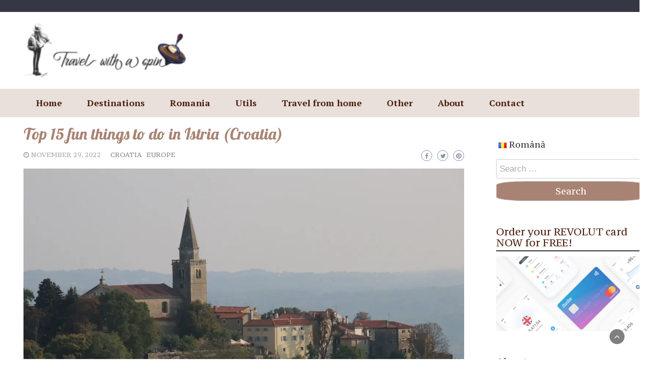

--- FILE ---
content_type: text/html; charset=UTF-8
request_url: https://travelwithaspin.com/en/things-to-do-istria-croatia/
body_size: 29617
content:
<!DOCTYPE html><html lang="en-US"><head><meta charset="UTF-8"/>
<script>var __ezHttpConsent={setByCat:function(src,tagType,attributes,category,force,customSetScriptFn=null){var setScript=function(){if(force||window.ezTcfConsent[category]){if(typeof customSetScriptFn==='function'){customSetScriptFn();}else{var scriptElement=document.createElement(tagType);scriptElement.src=src;attributes.forEach(function(attr){for(var key in attr){if(attr.hasOwnProperty(key)){scriptElement.setAttribute(key,attr[key]);}}});var firstScript=document.getElementsByTagName(tagType)[0];firstScript.parentNode.insertBefore(scriptElement,firstScript);}}};if(force||(window.ezTcfConsent&&window.ezTcfConsent.loaded)){setScript();}else if(typeof getEzConsentData==="function"){getEzConsentData().then(function(ezTcfConsent){if(ezTcfConsent&&ezTcfConsent.loaded){setScript();}else{console.error("cannot get ez consent data");force=true;setScript();}});}else{force=true;setScript();console.error("getEzConsentData is not a function");}},};</script>
<script>var ezTcfConsent=window.ezTcfConsent?window.ezTcfConsent:{loaded:false,store_info:false,develop_and_improve_services:false,measure_ad_performance:false,measure_content_performance:false,select_basic_ads:false,create_ad_profile:false,select_personalized_ads:false,create_content_profile:false,select_personalized_content:false,understand_audiences:false,use_limited_data_to_select_content:false,};function getEzConsentData(){return new Promise(function(resolve){document.addEventListener("ezConsentEvent",function(event){var ezTcfConsent=event.detail.ezTcfConsent;resolve(ezTcfConsent);});});}</script>
<script>if(typeof _setEzCookies!=='function'){function _setEzCookies(ezConsentData){var cookies=window.ezCookieQueue;for(var i=0;i<cookies.length;i++){var cookie=cookies[i];if(ezConsentData&&ezConsentData.loaded&&ezConsentData[cookie.tcfCategory]){document.cookie=cookie.name+"="+cookie.value;}}}}
window.ezCookieQueue=window.ezCookieQueue||[];if(typeof addEzCookies!=='function'){function addEzCookies(arr){window.ezCookieQueue=[...window.ezCookieQueue,...arr];}}
addEzCookies([{name:"ezoab_270531",value:"mod21-c; Path=/; Domain=travelwithaspin.com; Max-Age=7200",tcfCategory:"store_info",isEzoic:"true",},{name:"ezosuibasgeneris-1",value:"2c1f6e58-60cc-488e-63f7-e34ee9404777; Path=/; Domain=travelwithaspin.com; Expires=Thu, 10 Dec 2026 12:09:37 UTC; Secure; SameSite=None",tcfCategory:"understand_audiences",isEzoic:"true",}]);if(window.ezTcfConsent&&window.ezTcfConsent.loaded){_setEzCookies(window.ezTcfConsent);}else if(typeof getEzConsentData==="function"){getEzConsentData().then(function(ezTcfConsent){if(ezTcfConsent&&ezTcfConsent.loaded){_setEzCookies(window.ezTcfConsent);}else{console.error("cannot get ez consent data");_setEzCookies(window.ezTcfConsent);}});}else{console.error("getEzConsentData is not a function");_setEzCookies(window.ezTcfConsent);}</script><script type="text/javascript" data-ezscrex='false' data-cfasync='false'>window._ezaq = Object.assign({"edge_cache_status":12,"edge_response_time":669,"url":"https://travelwithaspin.com/en/things-to-do-istria-croatia/"}, typeof window._ezaq !== "undefined" ? window._ezaq : {});</script><script type="text/javascript" data-ezscrex='false' data-cfasync='false'>window._ezaq = Object.assign({"ab_test_id":"mod21-c"}, typeof window._ezaq !== "undefined" ? window._ezaq : {});window.__ez=window.__ez||{};window.__ez.tf={};</script><script type="text/javascript" data-ezscrex='false' data-cfasync='false'>window.ezDisableAds = true;</script>
<script data-ezscrex='false' data-cfasync='false' data-pagespeed-no-defer>var __ez=__ez||{};__ez.stms=Date.now();__ez.evt={};__ez.script={};__ez.ck=__ez.ck||{};__ez.template={};__ez.template.isOrig=true;window.__ezScriptHost="//www.ezojs.com";__ez.queue=__ez.queue||function(){var e=0,i=0,t=[],n=!1,o=[],r=[],s=!0,a=function(e,i,n,o,r,s,a){var l=arguments.length>7&&void 0!==arguments[7]?arguments[7]:window,d=this;this.name=e,this.funcName=i,this.parameters=null===n?null:w(n)?n:[n],this.isBlock=o,this.blockedBy=r,this.deleteWhenComplete=s,this.isError=!1,this.isComplete=!1,this.isInitialized=!1,this.proceedIfError=a,this.fWindow=l,this.isTimeDelay=!1,this.process=function(){f("... func = "+e),d.isInitialized=!0,d.isComplete=!0,f("... func.apply: "+e);var i=d.funcName.split("."),n=null,o=this.fWindow||window;i.length>3||(n=3===i.length?o[i[0]][i[1]][i[2]]:2===i.length?o[i[0]][i[1]]:o[d.funcName]),null!=n&&n.apply(null,this.parameters),!0===d.deleteWhenComplete&&delete t[e],!0===d.isBlock&&(f("----- F'D: "+d.name),m())}},l=function(e,i,t,n,o,r,s){var a=arguments.length>7&&void 0!==arguments[7]?arguments[7]:window,l=this;this.name=e,this.path=i,this.async=o,this.defer=r,this.isBlock=t,this.blockedBy=n,this.isInitialized=!1,this.isError=!1,this.isComplete=!1,this.proceedIfError=s,this.fWindow=a,this.isTimeDelay=!1,this.isPath=function(e){return"/"===e[0]&&"/"!==e[1]},this.getSrc=function(e){return void 0!==window.__ezScriptHost&&this.isPath(e)&&"banger.js"!==this.name?window.__ezScriptHost+e:e},this.process=function(){l.isInitialized=!0,f("... file = "+e);var i=this.fWindow?this.fWindow.document:document,t=i.createElement("script");t.src=this.getSrc(this.path),!0===o?t.async=!0:!0===r&&(t.defer=!0),t.onerror=function(){var e={url:window.location.href,name:l.name,path:l.path,user_agent:window.navigator.userAgent};"undefined"!=typeof _ezaq&&(e.pageview_id=_ezaq.page_view_id);var i=encodeURIComponent(JSON.stringify(e)),t=new XMLHttpRequest;t.open("GET","//g.ezoic.net/ezqlog?d="+i,!0),t.send(),f("----- ERR'D: "+l.name),l.isError=!0,!0===l.isBlock&&m()},t.onreadystatechange=t.onload=function(){var e=t.readyState;f("----- F'D: "+l.name),e&&!/loaded|complete/.test(e)||(l.isComplete=!0,!0===l.isBlock&&m())},i.getElementsByTagName("head")[0].appendChild(t)}},d=function(e,i){this.name=e,this.path="",this.async=!1,this.defer=!1,this.isBlock=!1,this.blockedBy=[],this.isInitialized=!0,this.isError=!1,this.isComplete=i,this.proceedIfError=!1,this.isTimeDelay=!1,this.process=function(){}};function c(e,i,n,s,a,d,c,u,f){var m=new l(e,i,n,s,a,d,c,f);!0===u?o[e]=m:r[e]=m,t[e]=m,h(m)}function h(e){!0!==u(e)&&0!=s&&e.process()}function u(e){if(!0===e.isTimeDelay&&!1===n)return f(e.name+" blocked = TIME DELAY!"),!0;if(w(e.blockedBy))for(var i=0;i<e.blockedBy.length;i++){var o=e.blockedBy[i];if(!1===t.hasOwnProperty(o))return f(e.name+" blocked = "+o),!0;if(!0===e.proceedIfError&&!0===t[o].isError)return!1;if(!1===t[o].isComplete)return f(e.name+" blocked = "+o),!0}return!1}function f(e){var i=window.location.href,t=new RegExp("[?&]ezq=([^&#]*)","i").exec(i);"1"===(t?t[1]:null)&&console.debug(e)}function m(){++e>200||(f("let's go"),p(o),p(r))}function p(e){for(var i in e)if(!1!==e.hasOwnProperty(i)){var t=e[i];!0===t.isComplete||u(t)||!0===t.isInitialized||!0===t.isError?!0===t.isError?f(t.name+": error"):!0===t.isComplete?f(t.name+": complete already"):!0===t.isInitialized&&f(t.name+": initialized already"):t.process()}}function w(e){return"[object Array]"==Object.prototype.toString.call(e)}return window.addEventListener("load",(function(){setTimeout((function(){n=!0,f("TDELAY -----"),m()}),5e3)}),!1),{addFile:c,addFileOnce:function(e,i,n,o,r,s,a,l,d){t[e]||c(e,i,n,o,r,s,a,l,d)},addDelayFile:function(e,i){var n=new l(e,i,!1,[],!1,!1,!0);n.isTimeDelay=!0,f(e+" ...  FILE! TDELAY"),r[e]=n,t[e]=n,h(n)},addFunc:function(e,n,s,l,d,c,u,f,m,p){!0===c&&(e=e+"_"+i++);var w=new a(e,n,s,l,d,u,f,p);!0===m?o[e]=w:r[e]=w,t[e]=w,h(w)},addDelayFunc:function(e,i,n){var o=new a(e,i,n,!1,[],!0,!0);o.isTimeDelay=!0,f(e+" ...  FUNCTION! TDELAY"),r[e]=o,t[e]=o,h(o)},items:t,processAll:m,setallowLoad:function(e){s=e},markLoaded:function(e){if(e&&0!==e.length){if(e in t){var i=t[e];!0===i.isComplete?f(i.name+" "+e+": error loaded duplicate"):(i.isComplete=!0,i.isInitialized=!0)}else t[e]=new d(e,!0);f("markLoaded dummyfile: "+t[e].name)}},logWhatsBlocked:function(){for(var e in t)!1!==t.hasOwnProperty(e)&&u(t[e])}}}();__ez.evt.add=function(e,t,n){e.addEventListener?e.addEventListener(t,n,!1):e.attachEvent?e.attachEvent("on"+t,n):e["on"+t]=n()},__ez.evt.remove=function(e,t,n){e.removeEventListener?e.removeEventListener(t,n,!1):e.detachEvent?e.detachEvent("on"+t,n):delete e["on"+t]};__ez.script.add=function(e){var t=document.createElement("script");t.src=e,t.async=!0,t.type="text/javascript",document.getElementsByTagName("head")[0].appendChild(t)};__ez.dot=__ez.dot||{};__ez.queue.addFileOnce('/detroitchicago/boise.js', '/detroitchicago/boise.js?gcb=195-0&cb=5', true, [], true, false, true, false);__ez.queue.addFileOnce('/parsonsmaize/abilene.js', '/parsonsmaize/abilene.js?gcb=195-0&cb=dc112bb7ea', true, [], true, false, true, false);__ez.queue.addFileOnce('/parsonsmaize/mulvane.js', '/parsonsmaize/mulvane.js?gcb=195-0&cb=e75e48eec0', true, ['/parsonsmaize/abilene.js'], true, false, true, false);__ez.queue.addFileOnce('/detroitchicago/birmingham.js', '/detroitchicago/birmingham.js?gcb=195-0&cb=539c47377c', true, ['/parsonsmaize/abilene.js'], true, false, true, false);</script>
<script data-ezscrex="false" type="text/javascript" data-cfasync="false">window._ezaq = Object.assign({"ad_cache_level":0,"adpicker_placement_cnt":0,"ai_placeholder_cache_level":0,"ai_placeholder_placement_cnt":-1,"article_category":"Croatia","author":"Raluca","domain":"travelwithaspin.com","domain_id":270531,"ezcache_level":1,"ezcache_skip_code":0,"has_bad_image":0,"has_bad_words":0,"is_sitespeed":0,"lt_cache_level":0,"publish_date":"2022-11-29","response_size":119261,"response_size_orig":113457,"response_time_orig":653,"template_id":5,"url":"https://travelwithaspin.com/en/things-to-do-istria-croatia/","word_count":0,"worst_bad_word_level":0}, typeof window._ezaq !== "undefined" ? window._ezaq : {});__ez.queue.markLoaded('ezaqBaseReady');</script>
<script type='text/javascript' data-ezscrex='false' data-cfasync='false'>
window.ezAnalyticsStatic = true;

function analyticsAddScript(script) {
	var ezDynamic = document.createElement('script');
	ezDynamic.type = 'text/javascript';
	ezDynamic.innerHTML = script;
	document.head.appendChild(ezDynamic);
}
function getCookiesWithPrefix() {
    var allCookies = document.cookie.split(';');
    var cookiesWithPrefix = {};

    for (var i = 0; i < allCookies.length; i++) {
        var cookie = allCookies[i].trim();

        for (var j = 0; j < arguments.length; j++) {
            var prefix = arguments[j];
            if (cookie.indexOf(prefix) === 0) {
                var cookieParts = cookie.split('=');
                var cookieName = cookieParts[0];
                var cookieValue = cookieParts.slice(1).join('=');
                cookiesWithPrefix[cookieName] = decodeURIComponent(cookieValue);
                break; // Once matched, no need to check other prefixes
            }
        }
    }

    return cookiesWithPrefix;
}
function productAnalytics() {
	var d = {"pr":[6],"omd5":"8704b483a867c811a27479b2f4116e15","nar":"risk score"};
	d.u = _ezaq.url;
	d.p = _ezaq.page_view_id;
	d.v = _ezaq.visit_uuid;
	d.ab = _ezaq.ab_test_id;
	d.e = JSON.stringify(_ezaq);
	d.ref = document.referrer;
	d.c = getCookiesWithPrefix('active_template', 'ez', 'lp_');
	if(typeof ez_utmParams !== 'undefined') {
		d.utm = ez_utmParams;
	}

	var dataText = JSON.stringify(d);
	var xhr = new XMLHttpRequest();
	xhr.open('POST','/ezais/analytics?cb=1', true);
	xhr.onload = function () {
		if (xhr.status!=200) {
            return;
		}

        if(document.readyState !== 'loading') {
            analyticsAddScript(xhr.response);
            return;
        }

        var eventFunc = function() {
            if(document.readyState === 'loading') {
                return;
            }
            document.removeEventListener('readystatechange', eventFunc, false);
            analyticsAddScript(xhr.response);
        };

        document.addEventListener('readystatechange', eventFunc, false);
	};
	xhr.setRequestHeader('Content-Type','text/plain');
	xhr.send(dataText);
}
__ez.queue.addFunc("productAnalytics", "productAnalytics", null, true, ['ezaqBaseReady'], false, false, false, true);
</script><base href="https://travelwithaspin.com/en/things-to-do-istria-croatia/"/>
	
	<meta name="viewport" content="width=device-width, initial-scale=1"/>
	<link rel="profile" href="https://gmpg.org/xfn/11"/>
			<link rel="pingback" href="https://travelwithaspin.com/xmlrpc.php"/>
		<meta name="robots" content="index, follow, max-image-preview:large, max-snippet:-1, max-video-preview:-1"/>
	<style>img:is([sizes="auto" i], [sizes^="auto," i]) { contain-intrinsic-size: 3000px 1500px }</style>
	<link rel="alternate" href="https://travelwithaspin.com/en/things-to-do-istria-croatia/" hreflang="en"/>
<link rel="alternate" href="https://travelwithaspin.com/ro/15-lucruri-de-neuitat-de-facut-in-istria-croatia/" hreflang="ro"/>

	<!-- This site is optimized with the Yoast SEO plugin v25.7 - https://yoast.com/wordpress/plugins/seo/ -->
	<title>Top 15 fun things to do in Istria (Croatia) - Travel With A Spin</title>
	<meta name="description" content="You&#39;ll never run out of things to do in Istria, even if you want a holiday focused on relaxation, adventure or culture."/>
	<link rel="canonical" href="https://travelwithaspin.com/en/things-to-do-istria-croatia/"/>
	<meta property="og:locale" content="en_US"/>
	<meta property="og:locale:alternate" content="ro_RO"/>
	<meta property="og:type" content="article"/>
	<meta property="og:title" content="Top 15 fun things to do in Istria (Croatia) - Travel With A Spin"/>
	<meta property="og:description" content="You&#39;ll never run out of things to do in Istria, even if you want a holiday focused on relaxation, adventure or culture."/>
	<meta property="og:url" content="https://travelwithaspin.com/en/things-to-do-istria-croatia/"/>
	<meta property="og:site_name" content="Travel With A Spin"/>
	<meta property="article:publisher" content="https://www.facebook.com/TravelWithASpin/"/>
	<meta property="article:published_time" content="2022-11-29T09:17:46+00:00"/>
	<meta property="og:image" content="https://travelwithaspin.com/wp-content/uploads/2022/11/groznjan_cover.jpg"/>
	<meta property="og:image:width" content="1200"/>
	<meta property="og:image:height" content="800"/>
	<meta property="og:image:type" content="image/jpeg"/>
	<meta name="author" content="Raluca"/>
	<meta name="twitter:card" content="summary_large_image"/>
	<meta name="twitter:label1" content="Written by"/>
	<meta name="twitter:data1" content="Raluca"/>
	<meta name="twitter:label2" content="Est. reading time"/>
	<meta name="twitter:data2" content="13 minutes"/>
	<script type="application/ld+json" class="yoast-schema-graph">{"@context":"https://schema.org","@graph":[{"@type":"Article","@id":"https://travelwithaspin.com/en/things-to-do-istria-croatia/#article","isPartOf":{"@id":"https://travelwithaspin.com/en/things-to-do-istria-croatia/"},"author":{"name":"Raluca","@id":"https://travelwithaspin.com/en/#/schema/person/929614b140be0216fb1b2b7faa83d1b7"},"headline":"Top 15 fun things to do in Istria (Croatia)","datePublished":"2022-11-29T09:17:46+00:00","mainEntityOfPage":{"@id":"https://travelwithaspin.com/en/things-to-do-istria-croatia/"},"wordCount":2438,"commentCount":0,"publisher":{"@id":"https://travelwithaspin.com/en/#organization"},"image":{"@id":"https://travelwithaspin.com/en/things-to-do-istria-croatia/#primaryimage"},"thumbnailUrl":"https://travelwithaspin.com/wp-content/uploads/2022/11/groznjan_cover.jpg","articleSection":["Croatia","Europe"],"inLanguage":"en-US","potentialAction":[{"@type":"CommentAction","name":"Comment","target":["https://travelwithaspin.com/en/things-to-do-istria-croatia/#respond"]}]},{"@type":"WebPage","@id":"https://travelwithaspin.com/en/things-to-do-istria-croatia/","url":"https://travelwithaspin.com/en/things-to-do-istria-croatia/","name":"Top 15 fun things to do in Istria (Croatia) - Travel With A Spin","isPartOf":{"@id":"https://travelwithaspin.com/en/#website"},"primaryImageOfPage":{"@id":"https://travelwithaspin.com/en/things-to-do-istria-croatia/#primaryimage"},"image":{"@id":"https://travelwithaspin.com/en/things-to-do-istria-croatia/#primaryimage"},"thumbnailUrl":"https://travelwithaspin.com/wp-content/uploads/2022/11/groznjan_cover.jpg","datePublished":"2022-11-29T09:17:46+00:00","description":"You'll never run out of things to do in Istria, even if you want a holiday focused on relaxation, adventure or culture.","breadcrumb":{"@id":"https://travelwithaspin.com/en/things-to-do-istria-croatia/#breadcrumb"},"inLanguage":"en-US","potentialAction":[{"@type":"ReadAction","target":["https://travelwithaspin.com/en/things-to-do-istria-croatia/"]}]},{"@type":"ImageObject","inLanguage":"en-US","@id":"https://travelwithaspin.com/en/things-to-do-istria-croatia/#primaryimage","url":"https://travelwithaspin.com/wp-content/uploads/2022/11/groznjan_cover.jpg","contentUrl":"https://travelwithaspin.com/wp-content/uploads/2022/11/groznjan_cover.jpg","width":1200,"height":800,"caption":"Best things to do in Istria - Groznjan"},{"@type":"BreadcrumbList","@id":"https://travelwithaspin.com/en/things-to-do-istria-croatia/#breadcrumb","itemListElement":[{"@type":"ListItem","position":1,"name":"Home","item":"https://travelwithaspin.com/en/"},{"@type":"ListItem","position":2,"name":"Top 15 fun things to do in Istria (Croatia)"}]},{"@type":"WebSite","@id":"https://travelwithaspin.com/en/#website","url":"https://travelwithaspin.com/en/","name":"Travel With A Spin","description":"Travel stories and tips","publisher":{"@id":"https://travelwithaspin.com/en/#organization"},"potentialAction":[{"@type":"SearchAction","target":{"@type":"EntryPoint","urlTemplate":"https://travelwithaspin.com/en/?s={search_term_string}"},"query-input":{"@type":"PropertyValueSpecification","valueRequired":true,"valueName":"search_term_string"}}],"inLanguage":"en-US"},{"@type":"Organization","@id":"https://travelwithaspin.com/en/#organization","name":"Travel With A Spin","url":"https://travelwithaspin.com/en/","logo":{"@type":"ImageObject","inLanguage":"en-US","@id":"https://travelwithaspin.com/en/#/schema/logo/image/","url":"https://travelwithaspin.com/wp-content/uploads/2019/03/cropped-logo-2-e1552170968576.png","contentUrl":"https://travelwithaspin.com/wp-content/uploads/2019/03/cropped-logo-2-e1552170968576.png","width":236,"height":90,"caption":"Travel With A Spin"},"image":{"@id":"https://travelwithaspin.com/en/#/schema/logo/image/"},"sameAs":["https://www.facebook.com/TravelWithASpin/","https://www.instagram.com/travelwithaspin/","http://www.pinterest.com/travelwithaspin"]},{"@type":"Person","@id":"https://travelwithaspin.com/en/#/schema/person/929614b140be0216fb1b2b7faa83d1b7","name":"Raluca","image":{"@type":"ImageObject","inLanguage":"en-US","@id":"https://travelwithaspin.com/en/#/schema/person/image/","url":"https://secure.gravatar.com/avatar/ffda09da9425eaba074e70a68beefa4f60d4fff8ce5d5606443d575d61c3e9cb?s=96&r=g","contentUrl":"https://secure.gravatar.com/avatar/ffda09da9425eaba074e70a68beefa4f60d4fff8ce5d5606443d575d61c3e9cb?s=96&r=g","caption":"Raluca"}}]}</script>
	<!-- / Yoast SEO plugin. -->


<link rel="dns-prefetch" href="//stats.wp.com"/>
<link rel="dns-prefetch" href="//fonts.googleapis.com"/>
<script src="https://cmp.gatekeeperconsent.com/min.js" data-cfasync="false"></script>
<script src="https://the.gatekeeperconsent.com/cmp.min.js" data-cfasync="false"></script>
<script type="text/javascript">
/* <![CDATA[ */
window._wpemojiSettings = {"baseUrl":"https:\/\/s.w.org\/images\/core\/emoji\/16.0.1\/72x72\/","ext":".png","svgUrl":"https:\/\/s.w.org\/images\/core\/emoji\/16.0.1\/svg\/","svgExt":".svg","source":{"concatemoji":"https:\/\/travelwithaspin.com\/wp-includes\/js\/wp-emoji-release.min.js?ver=6.8.2"}};
/*! This file is auto-generated */
!function(s,n){var o,i,e;function c(e){try{var t={supportTests:e,timestamp:(new Date).valueOf()};sessionStorage.setItem(o,JSON.stringify(t))}catch(e){}}function p(e,t,n){e.clearRect(0,0,e.canvas.width,e.canvas.height),e.fillText(t,0,0);var t=new Uint32Array(e.getImageData(0,0,e.canvas.width,e.canvas.height).data),a=(e.clearRect(0,0,e.canvas.width,e.canvas.height),e.fillText(n,0,0),new Uint32Array(e.getImageData(0,0,e.canvas.width,e.canvas.height).data));return t.every(function(e,t){return e===a[t]})}function u(e,t){e.clearRect(0,0,e.canvas.width,e.canvas.height),e.fillText(t,0,0);for(var n=e.getImageData(16,16,1,1),a=0;a<n.data.length;a++)if(0!==n.data[a])return!1;return!0}function f(e,t,n,a){switch(t){case"flag":return n(e,"\ud83c\udff3\ufe0f\u200d\u26a7\ufe0f","\ud83c\udff3\ufe0f\u200b\u26a7\ufe0f")?!1:!n(e,"\ud83c\udde8\ud83c\uddf6","\ud83c\udde8\u200b\ud83c\uddf6")&&!n(e,"\ud83c\udff4\udb40\udc67\udb40\udc62\udb40\udc65\udb40\udc6e\udb40\udc67\udb40\udc7f","\ud83c\udff4\u200b\udb40\udc67\u200b\udb40\udc62\u200b\udb40\udc65\u200b\udb40\udc6e\u200b\udb40\udc67\u200b\udb40\udc7f");case"emoji":return!a(e,"\ud83e\udedf")}return!1}function g(e,t,n,a){var r="undefined"!=typeof WorkerGlobalScope&&self instanceof WorkerGlobalScope?new OffscreenCanvas(300,150):s.createElement("canvas"),o=r.getContext("2d",{willReadFrequently:!0}),i=(o.textBaseline="top",o.font="600 32px Arial",{});return e.forEach(function(e){i[e]=t(o,e,n,a)}),i}function t(e){var t=s.createElement("script");t.src=e,t.defer=!0,s.head.appendChild(t)}"undefined"!=typeof Promise&&(o="wpEmojiSettingsSupports",i=["flag","emoji"],n.supports={everything:!0,everythingExceptFlag:!0},e=new Promise(function(e){s.addEventListener("DOMContentLoaded",e,{once:!0})}),new Promise(function(t){var n=function(){try{var e=JSON.parse(sessionStorage.getItem(o));if("object"==typeof e&&"number"==typeof e.timestamp&&(new Date).valueOf()<e.timestamp+604800&&"object"==typeof e.supportTests)return e.supportTests}catch(e){}return null}();if(!n){if("undefined"!=typeof Worker&&"undefined"!=typeof OffscreenCanvas&&"undefined"!=typeof URL&&URL.createObjectURL&&"undefined"!=typeof Blob)try{var e="postMessage("+g.toString()+"("+[JSON.stringify(i),f.toString(),p.toString(),u.toString()].join(",")+"));",a=new Blob([e],{type:"text/javascript"}),r=new Worker(URL.createObjectURL(a),{name:"wpTestEmojiSupports"});return void(r.onmessage=function(e){c(n=e.data),r.terminate(),t(n)})}catch(e){}c(n=g(i,f,p,u))}t(n)}).then(function(e){for(var t in e)n.supports[t]=e[t],n.supports.everything=n.supports.everything&&n.supports[t],"flag"!==t&&(n.supports.everythingExceptFlag=n.supports.everythingExceptFlag&&n.supports[t]);n.supports.everythingExceptFlag=n.supports.everythingExceptFlag&&!n.supports.flag,n.DOMReady=!1,n.readyCallback=function(){n.DOMReady=!0}}).then(function(){return e}).then(function(){var e;n.supports.everything||(n.readyCallback(),(e=n.source||{}).concatemoji?t(e.concatemoji):e.wpemoji&&e.twemoji&&(t(e.twemoji),t(e.wpemoji)))}))}((window,document),window._wpemojiSettings);
/* ]]> */
</script>
<link rel="stylesheet" id="jetpack_related-posts-css" href="https://travelwithaspin.com/wp-content/plugins/jetpack/modules/related-posts/related-posts.css?ver=20240116" type="text/css" media="all"/>
<style id="wp-emoji-styles-inline-css" type="text/css">

	img.wp-smiley, img.emoji {
		display: inline !important;
		border: none !important;
		box-shadow: none !important;
		height: 1em !important;
		width: 1em !important;
		margin: 0 0.07em !important;
		vertical-align: -0.1em !important;
		background: none !important;
		padding: 0 !important;
	}
</style>
<link rel="stylesheet" id="wp-block-library-css" href="https://travelwithaspin.com/wp-includes/css/dist/block-library/style.min.css?ver=6.8.2" type="text/css" media="all"/>
<style id="wp-block-library-theme-inline-css" type="text/css">
.wp-block-audio :where(figcaption){color:#555;font-size:13px;text-align:center}.is-dark-theme .wp-block-audio :where(figcaption){color:#ffffffa6}.wp-block-audio{margin:0 0 1em}.wp-block-code{border:1px solid #ccc;border-radius:4px;font-family:Menlo,Consolas,monaco,monospace;padding:.8em 1em}.wp-block-embed :where(figcaption){color:#555;font-size:13px;text-align:center}.is-dark-theme .wp-block-embed :where(figcaption){color:#ffffffa6}.wp-block-embed{margin:0 0 1em}.blocks-gallery-caption{color:#555;font-size:13px;text-align:center}.is-dark-theme .blocks-gallery-caption{color:#ffffffa6}:root :where(.wp-block-image figcaption){color:#555;font-size:13px;text-align:center}.is-dark-theme :root :where(.wp-block-image figcaption){color:#ffffffa6}.wp-block-image{margin:0 0 1em}.wp-block-pullquote{border-bottom:4px solid;border-top:4px solid;color:currentColor;margin-bottom:1.75em}.wp-block-pullquote cite,.wp-block-pullquote footer,.wp-block-pullquote__citation{color:currentColor;font-size:.8125em;font-style:normal;text-transform:uppercase}.wp-block-quote{border-left:.25em solid;margin:0 0 1.75em;padding-left:1em}.wp-block-quote cite,.wp-block-quote footer{color:currentColor;font-size:.8125em;font-style:normal;position:relative}.wp-block-quote:where(.has-text-align-right){border-left:none;border-right:.25em solid;padding-left:0;padding-right:1em}.wp-block-quote:where(.has-text-align-center){border:none;padding-left:0}.wp-block-quote.is-large,.wp-block-quote.is-style-large,.wp-block-quote:where(.is-style-plain){border:none}.wp-block-search .wp-block-search__label{font-weight:700}.wp-block-search__button{border:1px solid #ccc;padding:.375em .625em}:where(.wp-block-group.has-background){padding:1.25em 2.375em}.wp-block-separator.has-css-opacity{opacity:.4}.wp-block-separator{border:none;border-bottom:2px solid;margin-left:auto;margin-right:auto}.wp-block-separator.has-alpha-channel-opacity{opacity:1}.wp-block-separator:not(.is-style-wide):not(.is-style-dots){width:100px}.wp-block-separator.has-background:not(.is-style-dots){border-bottom:none;height:1px}.wp-block-separator.has-background:not(.is-style-wide):not(.is-style-dots){height:2px}.wp-block-table{margin:0 0 1em}.wp-block-table td,.wp-block-table th{word-break:normal}.wp-block-table :where(figcaption){color:#555;font-size:13px;text-align:center}.is-dark-theme .wp-block-table :where(figcaption){color:#ffffffa6}.wp-block-video :where(figcaption){color:#555;font-size:13px;text-align:center}.is-dark-theme .wp-block-video :where(figcaption){color:#ffffffa6}.wp-block-video{margin:0 0 1em}:root :where(.wp-block-template-part.has-background){margin-bottom:0;margin-top:0;padding:1.25em 2.375em}
</style>
<style id="classic-theme-styles-inline-css" type="text/css">
/*! This file is auto-generated */
.wp-block-button__link{color:#fff;background-color:#32373c;border-radius:9999px;box-shadow:none;text-decoration:none;padding:calc(.667em + 2px) calc(1.333em + 2px);font-size:1.125em}.wp-block-file__button{background:#32373c;color:#fff;text-decoration:none}
</style>
<link rel="stylesheet" id="mediaelement-css" href="https://travelwithaspin.com/wp-includes/js/mediaelement/mediaelementplayer-legacy.min.css?ver=4.2.17" type="text/css" media="all"/>
<link rel="stylesheet" id="wp-mediaelement-css" href="https://travelwithaspin.com/wp-includes/js/mediaelement/wp-mediaelement.min.css?ver=6.8.2" type="text/css" media="all"/>
<style id="jetpack-sharing-buttons-style-inline-css" type="text/css">
.jetpack-sharing-buttons__services-list{display:flex;flex-direction:row;flex-wrap:wrap;gap:0;list-style-type:none;margin:5px;padding:0}.jetpack-sharing-buttons__services-list.has-small-icon-size{font-size:12px}.jetpack-sharing-buttons__services-list.has-normal-icon-size{font-size:16px}.jetpack-sharing-buttons__services-list.has-large-icon-size{font-size:24px}.jetpack-sharing-buttons__services-list.has-huge-icon-size{font-size:36px}@media print{.jetpack-sharing-buttons__services-list{display:none!important}}.editor-styles-wrapper .wp-block-jetpack-sharing-buttons{gap:0;padding-inline-start:0}ul.jetpack-sharing-buttons__services-list.has-background{padding:1.25em 2.375em}
</style>
<style id="filebird-block-filebird-gallery-style-inline-css" type="text/css">
ul.filebird-block-filebird-gallery{margin:auto!important;padding:0!important;width:100%}ul.filebird-block-filebird-gallery.layout-grid{display:grid;grid-gap:20px;align-items:stretch;grid-template-columns:repeat(var(--columns),1fr);justify-items:stretch}ul.filebird-block-filebird-gallery.layout-grid li img{border:1px solid #ccc;box-shadow:2px 2px 6px 0 rgba(0,0,0,.3);height:100%;max-width:100%;-o-object-fit:cover;object-fit:cover;width:100%}ul.filebird-block-filebird-gallery.layout-masonry{-moz-column-count:var(--columns);-moz-column-gap:var(--space);column-gap:var(--space);-moz-column-width:var(--min-width);columns:var(--min-width) var(--columns);display:block;overflow:auto}ul.filebird-block-filebird-gallery.layout-masonry li{margin-bottom:var(--space)}ul.filebird-block-filebird-gallery li{list-style:none}ul.filebird-block-filebird-gallery li figure{height:100%;margin:0;padding:0;position:relative;width:100%}ul.filebird-block-filebird-gallery li figure figcaption{background:linear-gradient(0deg,rgba(0,0,0,.7),rgba(0,0,0,.3) 70%,transparent);bottom:0;box-sizing:border-box;color:#fff;font-size:.8em;margin:0;max-height:100%;overflow:auto;padding:3em .77em .7em;position:absolute;text-align:center;width:100%;z-index:2}ul.filebird-block-filebird-gallery li figure figcaption a{color:inherit}

</style>
<style id="global-styles-inline-css" type="text/css">
:root{--wp--preset--aspect-ratio--square: 1;--wp--preset--aspect-ratio--4-3: 4/3;--wp--preset--aspect-ratio--3-4: 3/4;--wp--preset--aspect-ratio--3-2: 3/2;--wp--preset--aspect-ratio--2-3: 2/3;--wp--preset--aspect-ratio--16-9: 16/9;--wp--preset--aspect-ratio--9-16: 9/16;--wp--preset--color--black: #000000;--wp--preset--color--cyan-bluish-gray: #abb8c3;--wp--preset--color--white: #ffffff;--wp--preset--color--pale-pink: #f78da7;--wp--preset--color--vivid-red: #cf2e2e;--wp--preset--color--luminous-vivid-orange: #ff6900;--wp--preset--color--luminous-vivid-amber: #fcb900;--wp--preset--color--light-green-cyan: #7bdcb5;--wp--preset--color--vivid-green-cyan: #00d084;--wp--preset--color--pale-cyan-blue: #8ed1fc;--wp--preset--color--vivid-cyan-blue: #0693e3;--wp--preset--color--vivid-purple: #9b51e0;--wp--preset--gradient--vivid-cyan-blue-to-vivid-purple: linear-gradient(135deg,rgba(6,147,227,1) 0%,rgb(155,81,224) 100%);--wp--preset--gradient--light-green-cyan-to-vivid-green-cyan: linear-gradient(135deg,rgb(122,220,180) 0%,rgb(0,208,130) 100%);--wp--preset--gradient--luminous-vivid-amber-to-luminous-vivid-orange: linear-gradient(135deg,rgba(252,185,0,1) 0%,rgba(255,105,0,1) 100%);--wp--preset--gradient--luminous-vivid-orange-to-vivid-red: linear-gradient(135deg,rgba(255,105,0,1) 0%,rgb(207,46,46) 100%);--wp--preset--gradient--very-light-gray-to-cyan-bluish-gray: linear-gradient(135deg,rgb(238,238,238) 0%,rgb(169,184,195) 100%);--wp--preset--gradient--cool-to-warm-spectrum: linear-gradient(135deg,rgb(74,234,220) 0%,rgb(151,120,209) 20%,rgb(207,42,186) 40%,rgb(238,44,130) 60%,rgb(251,105,98) 80%,rgb(254,248,76) 100%);--wp--preset--gradient--blush-light-purple: linear-gradient(135deg,rgb(255,206,236) 0%,rgb(152,150,240) 100%);--wp--preset--gradient--blush-bordeaux: linear-gradient(135deg,rgb(254,205,165) 0%,rgb(254,45,45) 50%,rgb(107,0,62) 100%);--wp--preset--gradient--luminous-dusk: linear-gradient(135deg,rgb(255,203,112) 0%,rgb(199,81,192) 50%,rgb(65,88,208) 100%);--wp--preset--gradient--pale-ocean: linear-gradient(135deg,rgb(255,245,203) 0%,rgb(182,227,212) 50%,rgb(51,167,181) 100%);--wp--preset--gradient--electric-grass: linear-gradient(135deg,rgb(202,248,128) 0%,rgb(113,206,126) 100%);--wp--preset--gradient--midnight: linear-gradient(135deg,rgb(2,3,129) 0%,rgb(40,116,252) 100%);--wp--preset--font-size--small: 13px;--wp--preset--font-size--medium: 20px;--wp--preset--font-size--large: 36px;--wp--preset--font-size--x-large: 42px;--wp--preset--spacing--20: 0.44rem;--wp--preset--spacing--30: 0.67rem;--wp--preset--spacing--40: 1rem;--wp--preset--spacing--50: 1.5rem;--wp--preset--spacing--60: 2.25rem;--wp--preset--spacing--70: 3.38rem;--wp--preset--spacing--80: 5.06rem;--wp--preset--shadow--natural: 6px 6px 9px rgba(0, 0, 0, 0.2);--wp--preset--shadow--deep: 12px 12px 50px rgba(0, 0, 0, 0.4);--wp--preset--shadow--sharp: 6px 6px 0px rgba(0, 0, 0, 0.2);--wp--preset--shadow--outlined: 6px 6px 0px -3px rgba(255, 255, 255, 1), 6px 6px rgba(0, 0, 0, 1);--wp--preset--shadow--crisp: 6px 6px 0px rgba(0, 0, 0, 1);}:where(.is-layout-flex){gap: 0.5em;}:where(.is-layout-grid){gap: 0.5em;}body .is-layout-flex{display: flex;}.is-layout-flex{flex-wrap: wrap;align-items: center;}.is-layout-flex > :is(*, div){margin: 0;}body .is-layout-grid{display: grid;}.is-layout-grid > :is(*, div){margin: 0;}:where(.wp-block-columns.is-layout-flex){gap: 2em;}:where(.wp-block-columns.is-layout-grid){gap: 2em;}:where(.wp-block-post-template.is-layout-flex){gap: 1.25em;}:where(.wp-block-post-template.is-layout-grid){gap: 1.25em;}.has-black-color{color: var(--wp--preset--color--black) !important;}.has-cyan-bluish-gray-color{color: var(--wp--preset--color--cyan-bluish-gray) !important;}.has-white-color{color: var(--wp--preset--color--white) !important;}.has-pale-pink-color{color: var(--wp--preset--color--pale-pink) !important;}.has-vivid-red-color{color: var(--wp--preset--color--vivid-red) !important;}.has-luminous-vivid-orange-color{color: var(--wp--preset--color--luminous-vivid-orange) !important;}.has-luminous-vivid-amber-color{color: var(--wp--preset--color--luminous-vivid-amber) !important;}.has-light-green-cyan-color{color: var(--wp--preset--color--light-green-cyan) !important;}.has-vivid-green-cyan-color{color: var(--wp--preset--color--vivid-green-cyan) !important;}.has-pale-cyan-blue-color{color: var(--wp--preset--color--pale-cyan-blue) !important;}.has-vivid-cyan-blue-color{color: var(--wp--preset--color--vivid-cyan-blue) !important;}.has-vivid-purple-color{color: var(--wp--preset--color--vivid-purple) !important;}.has-black-background-color{background-color: var(--wp--preset--color--black) !important;}.has-cyan-bluish-gray-background-color{background-color: var(--wp--preset--color--cyan-bluish-gray) !important;}.has-white-background-color{background-color: var(--wp--preset--color--white) !important;}.has-pale-pink-background-color{background-color: var(--wp--preset--color--pale-pink) !important;}.has-vivid-red-background-color{background-color: var(--wp--preset--color--vivid-red) !important;}.has-luminous-vivid-orange-background-color{background-color: var(--wp--preset--color--luminous-vivid-orange) !important;}.has-luminous-vivid-amber-background-color{background-color: var(--wp--preset--color--luminous-vivid-amber) !important;}.has-light-green-cyan-background-color{background-color: var(--wp--preset--color--light-green-cyan) !important;}.has-vivid-green-cyan-background-color{background-color: var(--wp--preset--color--vivid-green-cyan) !important;}.has-pale-cyan-blue-background-color{background-color: var(--wp--preset--color--pale-cyan-blue) !important;}.has-vivid-cyan-blue-background-color{background-color: var(--wp--preset--color--vivid-cyan-blue) !important;}.has-vivid-purple-background-color{background-color: var(--wp--preset--color--vivid-purple) !important;}.has-black-border-color{border-color: var(--wp--preset--color--black) !important;}.has-cyan-bluish-gray-border-color{border-color: var(--wp--preset--color--cyan-bluish-gray) !important;}.has-white-border-color{border-color: var(--wp--preset--color--white) !important;}.has-pale-pink-border-color{border-color: var(--wp--preset--color--pale-pink) !important;}.has-vivid-red-border-color{border-color: var(--wp--preset--color--vivid-red) !important;}.has-luminous-vivid-orange-border-color{border-color: var(--wp--preset--color--luminous-vivid-orange) !important;}.has-luminous-vivid-amber-border-color{border-color: var(--wp--preset--color--luminous-vivid-amber) !important;}.has-light-green-cyan-border-color{border-color: var(--wp--preset--color--light-green-cyan) !important;}.has-vivid-green-cyan-border-color{border-color: var(--wp--preset--color--vivid-green-cyan) !important;}.has-pale-cyan-blue-border-color{border-color: var(--wp--preset--color--pale-cyan-blue) !important;}.has-vivid-cyan-blue-border-color{border-color: var(--wp--preset--color--vivid-cyan-blue) !important;}.has-vivid-purple-border-color{border-color: var(--wp--preset--color--vivid-purple) !important;}.has-vivid-cyan-blue-to-vivid-purple-gradient-background{background: var(--wp--preset--gradient--vivid-cyan-blue-to-vivid-purple) !important;}.has-light-green-cyan-to-vivid-green-cyan-gradient-background{background: var(--wp--preset--gradient--light-green-cyan-to-vivid-green-cyan) !important;}.has-luminous-vivid-amber-to-luminous-vivid-orange-gradient-background{background: var(--wp--preset--gradient--luminous-vivid-amber-to-luminous-vivid-orange) !important;}.has-luminous-vivid-orange-to-vivid-red-gradient-background{background: var(--wp--preset--gradient--luminous-vivid-orange-to-vivid-red) !important;}.has-very-light-gray-to-cyan-bluish-gray-gradient-background{background: var(--wp--preset--gradient--very-light-gray-to-cyan-bluish-gray) !important;}.has-cool-to-warm-spectrum-gradient-background{background: var(--wp--preset--gradient--cool-to-warm-spectrum) !important;}.has-blush-light-purple-gradient-background{background: var(--wp--preset--gradient--blush-light-purple) !important;}.has-blush-bordeaux-gradient-background{background: var(--wp--preset--gradient--blush-bordeaux) !important;}.has-luminous-dusk-gradient-background{background: var(--wp--preset--gradient--luminous-dusk) !important;}.has-pale-ocean-gradient-background{background: var(--wp--preset--gradient--pale-ocean) !important;}.has-electric-grass-gradient-background{background: var(--wp--preset--gradient--electric-grass) !important;}.has-midnight-gradient-background{background: var(--wp--preset--gradient--midnight) !important;}.has-small-font-size{font-size: var(--wp--preset--font-size--small) !important;}.has-medium-font-size{font-size: var(--wp--preset--font-size--medium) !important;}.has-large-font-size{font-size: var(--wp--preset--font-size--large) !important;}.has-x-large-font-size{font-size: var(--wp--preset--font-size--x-large) !important;}
:where(.wp-block-post-template.is-layout-flex){gap: 1.25em;}:where(.wp-block-post-template.is-layout-grid){gap: 1.25em;}
:where(.wp-block-columns.is-layout-flex){gap: 2em;}:where(.wp-block-columns.is-layout-grid){gap: 2em;}
:root :where(.wp-block-pullquote){font-size: 1.5em;line-height: 1.6;}
</style>
<link rel="stylesheet" id="jpibfi-style-css" href="https://travelwithaspin.com/wp-content/plugins/jquery-pin-it-button-for-images/css/client.css?ver=3.0.6" type="text/css" media="all"/>
<link rel="stylesheet" id="bootstrap-css" href="https://travelwithaspin.com/wp-content/themes/wp-travel-magazine/css/bootstrap.css?ver=6.8.2" type="text/css" media="all"/>
<link rel="stylesheet" id="fontawesome-css" href="https://travelwithaspin.com/wp-content/themes/wp-travel-magazine/css/font-awesome.css?ver=6.8.2" type="text/css" media="all"/>
<link rel="stylesheet" id="owl-css" href="https://travelwithaspin.com/wp-content/themes/wp-travel-magazine/css/owl.carousel.css?ver=6.8.2" type="text/css" media="all"/>
<link rel="stylesheet" id="wp-travel-magazine-googlefonts-css" href="https://fonts.googleapis.com/css?family=PT+Serif+Caption%3A200%2C300%2C400%2C500%2C600%2C700%2C800%2C900%7CPT+Serif+Caption%3A200%2C300%2C400%2C500%2C600%2C700%2C800%2C900%7CPacifico%3A200%2C300%2C400%2C500%2C600%2C700%2C800%2C900%7CLobster%3A200%2C300%2C400%2C500%2C600%2C700%2C800%2C900%7CRamaraja%3A200%2C300%2C400%2C500%2C600%2C700%2C800%2C900%7CLobster%3A200%2C300%2C400%2C500%2C600%2C700%2C800%2C900%7CEnriqueta%3A200%2C300%2C400%2C500%2C600%2C700%2C800%2C900%7CPT+Serif%3A200%2C300%2C400%2C500%2C600%2C700%2C800%2C900%7C&amp;ver=6.8.2" type="text/css" media="all"/>
<link rel="stylesheet" id="wp-travel-magazine-style-css" href="https://travelwithaspin.com/wp-content/themes/wp-travel-magazine/style.css?ver=1.0.7" type="text/css" media="all"/>
<style id="wp-travel-magazine-style-inline-css" type="text/css">
.detail-content h1{ font:500 32px/1em Lobster; }h1{ color:#a88373; }.detail-content h2{ font:400 28px/1em Lobster; }h2{ color:#4f2412; }.detail-content h3{ font:300 24px/1em Lobster; }h3{ color:#4f2412; }.detail-content h4{ font:200 21px/1em Lobster; }h4{ color:#4f2412; }.detail-content h5{ font:150 15px/1em Lobster; }h5{ color:#4f2412; }.detail-content h6{ font:100 12px/1em Lobster; }h6{ color:#4f2412; }
                body{ font: 400 17px/24px PT Serif Caption; color: #000000; }
                body{ background-color: #ffffff; }

                article{ font: 500 18px/30px PT Serif Caption; color: #333; }

                div.container{ max-width: 1216px; }

                .featured-layout .news-snippet{border-radius: 5px;min-height:250px; }
                .news-snippet .featured-image img,.headline-wrapper .owl-carousel .owl-item img,.news-carousel-wrapper .owl-carousel .owl-item img,.news-snippet img,.category-blog-view-1 .category-blog-items:first-child,.banner-news-list img,.slider-banner-3 .banner-news-caption, .slider-banner-1 .banner-news-caption{border-radius: 5px;}



                header .logo img{ height: 124px; }
                .site-title a{ font-size: 62px; font-family: Pacifico; color: #1f6b6b;}
                header .logo .site-description{color: #97a6b2;}
                section.top-bar{padding: 15px 0;}

                section.top-bar:before {background: #ffffff; opacity: 0;}


                

                .featured-news-title{ font-size: 24px; font-family: Ramaraja; line-height: 30px; font-weight: 200;}
                .featured-news-title a{color: #fff;}


                
                

                .blog-news-title{ font-size: 30px; font-family: Lobster; line-height: 30px; font-weight: 400;}
                .blog-news-title a{color: #4f2412;}

                

                .headline-news-title{ font-size: 16px; font-family: Enriqueta; line-height: 16px; font-weight: 900;}
                .headline-news-title a{color: #93c8c0;}
                .headline-ticker-wrapper .headline-heading{background-color: #a88373;}


                
               

                // link color
                a{color:#93c8c0;}

                #primary-menu li a {color: #4f2412;}
                header .main-nav{background-color: #e9e0db;}
                .main-navigation ul ul.sub-menu{background-color: #e9e0db;}
                .main-navigation .nav-menu{background-color: #e9e0db;}
                #primary-menu li a{ font-size: 18px; font-family: PT Serif; font-weight: 900;}
                footer.main{background-color: #e9e0db;}


                header .top-info.pri-bg-color{background-color: #4f2412;}

                


                /*buttons*/
                header .search-submit,.widget .profile-link,
                .woocommerce #respond input#submit.alt, .woocommerce a.button.alt,
                .woocommerce button.button.alt, .woocommerce input.button.alt,.woocommerce #respond input#submit, .woocommerce a.button, .woocommerce button.button,
                .woocommerce input.button,form#wte_enquiry_contact_form input#enquiry_submit_button,#blossomthemes-email-newsletter-626 input.subscribe-submit-626,
                .jetpack_subscription_widget,.widget_search .search-submit,.widget-instagram .owl-carousel .owl-nav .owl-prev,
                .widget-instagram .owl-carousel .owl-nav .owl-next,.widget_search input.search-submit
                {background-color: #a88373;}

                .featured-layout .news-snippet .category a{background-color:#964088;}


                

               
        
</style>
<link rel="stylesheet" id="wp-travel-magazine-layout-css" href="https://travelwithaspin.com/wp-content/themes/wp-travel-magazine/css/layout.css?ver=6.8.2" type="text/css" media="all"/>
<link rel="stylesheet" id="font-awesome-css" href="https://travelwithaspin.com/wp-content/plugins/wp-affiliate-disclosure/assets/css/font-awesome.min.css?ver=4.7.0" type="text/css" media="all"/>
<link rel="stylesheet" id="wp-affiliate-disclosure-css" href="https://travelwithaspin.com/wp-content/plugins/wp-affiliate-disclosure/assets/css/core.css?ver=1.2.10" type="text/css" media="all"/>
<script type="text/javascript" id="jetpack_related-posts-js-extra">
/* <![CDATA[ */
var related_posts_js_options = {"post_heading":"h4"};
/* ]]> */
</script>
<script type="text/javascript" src="https://travelwithaspin.com/wp-content/plugins/jetpack/_inc/build/related-posts/related-posts.min.js?ver=20240116" id="jetpack_related-posts-js"></script>
<script type="text/javascript" src="https://travelwithaspin.com/wp-includes/js/jquery/jquery.min.js?ver=3.7.1" id="jquery-core-js"></script>
<script type="text/javascript" src="https://travelwithaspin.com/wp-includes/js/jquery/jquery-migrate.min.js?ver=3.4.1" id="jquery-migrate-js"></script>
<script type="text/javascript" src="https://travelwithaspin.com/wp-content/plugins/related-posts-thumbnails/assets/js/front.min.js?ver=4.3.1" id="rpt_front_style-js"></script>
<script type="text/javascript" src="https://travelwithaspin.com/wp-content/plugins/related-posts-thumbnails/assets/js/lazy-load.js?ver=4.3.1" id="rpt-lazy-load-js"></script>
<script type="text/javascript" id="wp_travel_magazine_loadmore-js-extra">
/* <![CDATA[ */
var wp_travel_magazine_loadmore_params = {"ajaxurl":"https:\/\/travelwithaspin.com\/wp-admin\/admin-ajax.php","current_page":"1","max_page":"13","cat":"0"};
/* ]]> */
</script>
<script type="text/javascript" src="https://travelwithaspin.com/wp-content/themes/wp-travel-magazine/js/loadmore.js?ver=6.8.2" id="wp_travel_magazine_loadmore-js"></script>
<link rel="https://api.w.org/" href="https://travelwithaspin.com/wp-json/"/><link rel="alternate" title="JSON" type="application/json" href="https://travelwithaspin.com/wp-json/wp/v2/posts/8529"/><link rel="alternate" title="oEmbed (JSON)" type="application/json+oembed" href="https://travelwithaspin.com/wp-json/oembed/1.0/embed?url=https%3A%2F%2Ftravelwithaspin.com%2Fen%2Fthings-to-do-istria-croatia%2F"/>
<link rel="alternate" title="oEmbed (XML)" type="text/xml+oembed" href="https://travelwithaspin.com/wp-json/oembed/1.0/embed?url=https%3A%2F%2Ftravelwithaspin.com%2Fen%2Fthings-to-do-istria-croatia%2F&amp;format=xml"/>
<script id="ezoic-wp-plugin-js" async="" src="//www.ezojs.com/ezoic/sa.min.js"></script>
<script data-ezoic="1">window.ezstandalone = window.ezstandalone || {};ezstandalone.cmd = ezstandalone.cmd || [];</script>
<style type="text/css">
	a.pinit-button.custom span {
		}

	.pinit-hover {
		opacity: 0.8 !important;
		filter: alpha(opacity=80) !important;
	}
	a.pinit-button {
	border-bottom: 0 !important;
	box-shadow: none !important;
	margin-bottom: 0 !important;
}
a.pinit-button::after {
    display: none;
}</style>
		        <style>
            #related_posts_thumbnails li {
                border-right: 1px solid #dddddd;
                background-color: #ffffff            }

            #related_posts_thumbnails li:hover {
                background-color: #eeeeee;
            }

            .relpost_content {
                font-size: 12px;
                color: #333333;
            }

            .relpost-block-single {
                background-color: #ffffff;
                border-right: 1px solid #dddddd;
                border-left: 1px solid #dddddd;
                margin-right: -1px;
            }

            .relpost-block-single:hover {
                background-color: #eeeeee;
            }
        </style>

        	<style>img#wpstats{display:none}</style>
		<link rel="icon" href="https://travelwithaspin.com/wp-content/uploads/2021/11/cropped-favicon-32x32.jpg" sizes="32x32"/>
<link rel="icon" href="https://travelwithaspin.com/wp-content/uploads/2021/11/cropped-favicon-192x192.jpg" sizes="192x192"/>
<link rel="apple-touch-icon" href="https://travelwithaspin.com/wp-content/uploads/2021/11/cropped-favicon-180x180.jpg"/>
<meta name="msapplication-TileImage" content="https://travelwithaspin.com/wp-content/uploads/2021/11/cropped-favicon-270x270.jpg"/>
		<style type="text/css" id="wp-custom-css">
			.england{
	background:#fff9f9 url(https://travelwithaspin.com/wp-content/uploads/2020/05/tower_bridge_londra.jpg?resize=734%2C522&ssl=1) center center;
}

.albania{
	background:#fff9f9 url(https://travelwithaspin.com/wp-content/uploads/2022/11/bunkart2.jpg) center center;
}

.slovenia{
	background:#fff9f9 url(https://travelwithaspin.com/wp-content/uploads/2022/11/predjama_castle.jpg) center center;
}

.bulgaria{
	background:#fff9f9 url(https://travelwithaspin.com/wp-content/uploads/2020/02/manastirea-Troyan-arhitectura.jpg) center center;
}

.cehia{
	background:#fff9f9 url(https://travelwithaspin.com/wp-content/uploads/2019/08/pravcicka_brana_eagle_nest.jpg) center center;
}

.croatia{
	background:#fff9f9 url(https://travelwithaspin.com/wp-content/uploads/2018/11/Plitvice-lakes-from-above_cover.jpg) center center;
}

.cuba{
	background:#fff9f9 url(https://travelwithaspin.com/wp-content/uploads/2019/02/IMG_6240.jpg) center center;
}

.dubai{
	background:#fff9f9 url(https://travelwithaspin.com/wp-content/uploads/2021/03/Ain-Dubai.jpg) center center;
}

.germania{	
	background:#fff9f9 url(https://travelwithaspin.com/wp-content/uploads/2020/03/castle_neuschwanstein_front_red.jpg) center center;	
}

.grecia{
	background:#fff9f9 url(https://travelwithaspin.com/wp-content/uploads/2020/05/Lycabettus_hill.jpg) center center;	
}

.hungary{
	background:#fff9f9 url(https://travelwithaspin.com/wp-content/uploads/2021/12/parlament13.jpg) center center;	
}

.iceland{	
	background:#fff9f9 url(https://travelwithaspin.com/wp-content/uploads/2016/12/Gulfoss_Waterfall.jpg) center center;	
}

.italy{	
	background:#fff9f9 url(https://travelwithaspin.com/wp-content/uploads/2019/03/Isolani.jpg) center center;	
}

.jordan{
	background:#fff9f9 url(https://travelwithaspin.com/wp-content/uploads/2018/10/camels_at_petra.jpg) center center;
}

.malta{
	background:#fff9f9 url(https://travelwithaspin.com/wp-content/uploads/2020/03/gozo.jpg) center center;
}

.moldova{
	background:#fff9f9 url(https://travelwithaspin.com/wp-content/uploads/2017/01/wine_cricova.jpg) center center;
}

.polonia{
	background:#fff9f9 url(https://travelwithaspin.com/wp-content/uploads/2018/10/warsaw_cover-1.jpg) center center;
}

.portugal{
	background:#fff9f9 url(https://travelwithaspin.com/wp-content/uploads/2021/10/porto.jpg) center center;
}

.romania{
	background:#fff9f9 url(https://travelwithaspin.com/wp-content/uploads/2021/02/muntii_padurea_craiului.jpg) center center;
}

.sanmarino{
	background:#fff9f9 url(https://travelwithaspin.com/wp-content/uploads/2019/03/Cesta_San_Marino.jpg) center center;
}

.slovakia{
	background:#fff9f9 url(https://travelwithaspin.com/wp-content/uploads/2019/09/city_by_day.jpg) center center;
}

.spain{
	background:#fff9f9 url(https://travelwithaspin.com/wp-content/uploads/2020/04/guell.jpg) center center;	
}

.sweden{
	background:#fff9f9 url(https://travelwithaspin.com/wp-content/uploads/2020/12/turning_torso.jpg) center center;	
}

.turkey{
	background:#fff9f9 url(https://travelwithaspin.com/wp-content/uploads/2020/05/mihai-surdu-K8ZPm4BoMow-unsplash.jpg) center center;
}

.destination{
	height:180px;
	width: 30%;
	border: 1px solid #a88373;
	padding:5px;
	margin-bottom:20px;
	opacity:1;
	display: inline-block;
	margin: 5px;
	-webkit-background-size: cover;
  -moz-background-size: cover;
  -o-background-size: cover;
  background-size: cover;
}

@media (min-width: 401px) and (max-width: 832px) {
  .destination{
		width:44%;
}
}

@media screen and (max-width: 500px) {
  .destination{
		width:95%;
		display: block;
}
}

.destination:hover{
	opacity:0.5;
}

.destination a {
	color:#FFFFFF !important;
  text-transform:uppercase;
	text-align: center;
  vertical-align: middle;
  line-height: 180px;
	font-size: 30px;
	text-decoration:none;
	display: block;
    width: 100%;
    height: 100%;
}

.destination a:hover{
	color:rgb(168, 131, 115) !important;
}

.list-view .news-snippet .featured-image {
	width: 90%;
}

.list-view .news-snippet .summary {
	width: 90%;
	padding: 0;
}

.jpibfi_container, .single-post article {
	padding-left: 0px;
	padding-right: 0px;
}

button[type="submit"], input[type="submit"],
a.readmore, button[name="jetpack_about_widget_button"]{
	background-color: #a88373 !important;
	width: 100%;
	font-size: 18px !important;
	padding:10px !important;
	font-weight: 500 !important;
	color: white !important;
	font-family: PT Serif Caption !important;
	border-radius: 20%;
}

h5.widget-title:after, .section-heading:after{
	width: 100%;
}

.widget_polylang {
	margin-bottom: 1em;
}

.widget_polylang ul{
	list-style: none;
	margin-left: 0px;
}

.widget-area h5 {
	font-size:20px;
}
.widget {
	min-width: 300px;
}
a:hover, a:focus, a:active, a:target, article a {
	color: #93c8c0 !important;
	font-weight: bolder;
	text-decoration: underline;
}

.blog-news-title a{
	color: #4f2412;
	font-weight: bolder;
}

article a:hover, article a:focus,
article a:target, article a:active {
	color: #60aea3 !important;
}

.list-view.blog-list-block {
	margin-bottom: 2em;
}

article figure, article img {
	background-color:#e9e0db;
	border-radius: 10px;
}

article figure img {
	border-radius: 10px 10px 0 0;
}

.wp-caption .wp-caption-text {
	margin: 0em !important;
	padding: 0.55em;
	font: 600 17px/24px PT Serif Caption;
	color: #60aea3 !important;
}

@media (min-width: 400px){
	.widget-area{
		margin-top:1.5em;
		margin-left:2em;
	}
}

@media (min-width: 850px){
	article img.nosubtitle2, article figure img, article figure{
		width: 825px;
	}
}

@media (max-width: 400px) {
	.list-view .news-snippet .featured-image, .featured-layout .news-snippet .featured-image img {
		max-width: 400px;
		max-height: 270px;
		width: 100%;
		aspect-ratio: 300/200;
	}
}

.main-nav .ezoic-ad.adtester-container-220 {
	display: none !important;
	max-height: 0px !important;
}

.main-nav .nav-two .sticky-header {
	z-index: 2;
}		</style>
			
	<!-- GetYourGuide Analytics -->

<script async="" defer="" src="https://widget.getyourguide.com/dist/pa.umd.production.min.js" data-gyg-partner-id="NSNSU9G"></script>
	
<script type='text/javascript'>
var ezoTemplate = 'orig_site';
var ezouid = '1';
var ezoFormfactor = '1';
</script><script data-ezscrex="false" type='text/javascript'>
var soc_app_id = '0';
var did = 270531;
var ezdomain = 'travelwithaspin.com';
var ezoicSearchable = 1;
</script></head>
<body class="wp-singular post-template-default single single-post postid-8529 single-format-standard wp-custom-logo wp-embed-responsive wp-theme-wp-travel-magazine group-blog">

<a class="skip-link screen-reader-text" href="#content">Skip to content</a>





<header>
	
	<section class="top-info pri-bg-color">
		<div class="container">
			<div class="row">
				<!-- Brand and toggle get grouped for better mobile display -->	
				<div class="col-xs-6">
					<div class="social-icons">
						<ul class="list-inline">
                    
        
</ul>					</div>
				</div>

						</div>
	</div>
</section>

<section class="top-bar">
	<div class="container">
		<div class="row top-head-2">
			<div class="col-sm-4 logo text-left">			
				<a href="https://travelwithaspin.com/en/" class="custom-logo-link" rel="home"><img width="236" height="90" src="https://travelwithaspin.com/wp-content/uploads/2019/03/cropped-logo-2-e1552170968576.png" class="custom-logo" alt="Travel With A Spin" decoding="async"/></a>			</div>

			</div>
</div> <!-- /.end of container -->
</section> <!-- /.end of section -->





<section class="main-nav nav-two  sticky-header">
	<div class="container">
		<nav id="site-navigation" class="main-navigation">
			<button class="menu-toggle" aria-controls="primary-menu" aria-expanded="false"><!-- Primary Menu -->
				<div id="nav-icon">
					<span></span>
					<span></span>
					<span></span>
					<span></span>
				</div>
			</button>
			<div class="menu-main-menu-english-container"><ul id="primary-menu" class="menu"><li id="menu-item-43" class="menu-item menu-item-type-custom menu-item-object-custom menu-item-home menu-item-43"><a href="https://travelwithaspin.com/en/">Home</a></li>
<li id="menu-item-5415" class="menu-item menu-item-type-post_type menu-item-object-page menu-item-5415"><a href="https://travelwithaspin.com/en/destinations/">Destinations</a></li>
<li id="menu-item-46" class="menu-item menu-item-type-taxonomy menu-item-object-category menu-item-46"><a href="https://travelwithaspin.com/en/europe/romania-en/">Romania</a></li>
<li id="menu-item-1098" class="menu-item menu-item-type-taxonomy menu-item-object-category menu-item-1098"><a href="https://travelwithaspin.com/en/utils/">Utils</a></li>
<li id="menu-item-4730" class="menu-item menu-item-type-taxonomy menu-item-object-category menu-item-4730"><a href="https://travelwithaspin.com/en/travel-from-home/">Travel from home</a></li>
<li id="menu-item-1139" class="menu-item menu-item-type-taxonomy menu-item-object-category menu-item-1139"><a href="https://travelwithaspin.com/en/other/">Other</a></li>
<li id="menu-item-44" class="menu-item menu-item-type-post_type menu-item-object-page menu-item-44"><a href="https://travelwithaspin.com/en/about/">About</a></li>
<li id="menu-item-1528" class="menu-item menu-item-type-post_type menu-item-object-page menu-item-1528"><a href="https://travelwithaspin.com/en/contact-2/">Contact</a></li>
</ul></div>		</nav><!-- #site-navigation -->
	</div>
</section>

</header><div class="headline-ticker">
</div>


<div id="content" class="inside-page content-area">
  <div class="container">
    <div class="row"> 

      <div class="col-sm-9" id="main-content">
        <section class="page-section">
          <div class="detail-content">

                                
              

<h1 class="page-title">Top 15 fun things to do in Istria (Croatia)</h1>


<!-- info-social-wrap -->
<div class="info-social-wrap">
<!-- info -->
                      <div class="info">
              <ul class="list-inline">


                
                                                    <li><i class="fa fa-clock-o"></i> <a href="https://travelwithaspin.com/en/2022/11/29/">November 29, 2022</a></li>
                
                                    <li>
                                                 <span class="category"><a href="https://travelwithaspin.com/en/europe/croatia/">Croatia</a></span>
                                                   <span class="category"><a href="https://travelwithaspin.com/en/europe/">Europe</a></span>
                                            </li>
                
                                                                  

                                
              </ul>
            </div>
                    <!-- info -->

         <script type="text/javascript">
	var fb = '';
	var twitter = '';
	var pinterest = '';
	var linkedin = '';
</script>


	<div class="social-box">

					<a class="facebook-icon" href="https://www.facebook.com/sharer/sharer.php?u=https%3A%2F%2Ftravelwithaspin.com%2Fen%2Fthings-to-do-istria-croatia%2F" onclick="return ! window.open( this.href, fb, &#39;width=500, height=500&#39; )">
			    <i class="fa fa-facebook-f"></i>
			</a>
		
					<a class="twitter-icon" href="https://twitter.com/intent/tweet?text=Top%2015%20fun%20things%20to%20do%20in%20Istria%20(Croatia)&amp;url=https%3A%2F%2Ftravelwithaspin.com%2Fen%2Fthings-to-do-istria-croatia%2F&amp;via=travelwithaspin" onclick="return ! window.open( this.href, twitter, &#39;width=500, height=500&#39; )">
			   <i class="fa fa-twitter"></i>
			</a>
		
					<a class="pinterest-icon" href="http://pinterest.com/pin/create/button/?url=https%3A%2F%2Ftravelwithaspin.com%2Fen%2Fthings-to-do-istria-croatia%2F&amp;media=https%3A%2F%2Ftravelwithaspin.com%2Fwp-content%2Fuploads%2F2022%2F11%2Fgroznjan_cover.jpg&amp;description=Top%2015%20fun%20things%20to%20do%20in%20Istria%20(Croatia)" onclick="return ! window.open( this.href, pinterest, &#39;width=500, height=500&#39; )">
			    <i class="fa fa-pinterest"></i>
			</a>
		
		
		

	</div>

</div>
<!-- info-social-wrap -->

<div class="single-post">
        


 


  <div class="post-content">
    
          <figure class="feature-image">
        <input class="jpibfi" type="hidden"/><img width="1200" height="800" src="https://travelwithaspin.com/wp-content/uploads/2022/11/groznjan_cover.jpg" class="attachment-full size-full wp-post-image" alt="Best things to do in Istria - Groznjan" decoding="async" fetchpriority="high" srcset="https://travelwithaspin.com/wp-content/uploads/2022/11/groznjan_cover.jpg 1200w, https://travelwithaspin.com/wp-content/uploads/2022/11/groznjan_cover-300x200.jpg 300w, https://travelwithaspin.com/wp-content/uploads/2022/11/groznjan_cover-1024x683.jpg 1024w, https://travelwithaspin.com/wp-content/uploads/2022/11/groznjan_cover-768x512.jpg 768w" sizes="(max-width: 1200px) 100vw, 1200px" data-jpibfi-post-excerpt="" data-jpibfi-post-url="https://travelwithaspin.com/en/things-to-do-istria-croatia/" data-jpibfi-post-title="Top 15 fun things to do in Istria (Croatia)" data-jpibfi-src="https://travelwithaspin.com/wp-content/uploads/2022/11/groznjan_cover.jpg"/>      </figure>      
    
    
    <article>
      <div class="lwptoc lwptoc-autoWidth lwptoc-baseItems lwptoc-light lwptoc-notInherit" data-smooth-scroll="1" data-smooth-scroll-offset="24"><div class="lwptoc_i">    <div class="lwptoc_header">
        <b class="lwptoc_title">Contents</b>                    <span class="lwptoc_toggle">
                <a href="#" class="lwptoc_toggle_label" data-label="hide">show</a>            </span>
            </div>
<div class="lwptoc_items" style="display:none;">
    <div class="lwptoc_itemWrap"><div class="lwptoc_item">    <a href="#15_unforgettable_things_to_do_in_Istria_Croatia">
                <span class="lwptoc_item_label">15 unforgettable things to do in Istria (Croatia)</span>
    </a>
    <div class="lwptoc_itemWrap"><div class="lwptoc_item">    <a href="#1_See_the_amphitheater_in_Pula">
                <span class="lwptoc_item_label">1. See the amphitheater in Pula</span>
    </a>
    <div class="lwptoc_itemWrap"><div class="lwptoc_item">    <a href="#Where_to_stay_in_Pula">
                <span class="lwptoc_item_label">Where to stay in Pula</span>
    </a>
    </div></div></div><div class="lwptoc_item">    <a href="#2_Fall_in_love_with_Rovinj_-_best_things_to_do_in_Istria">
                <span class="lwptoc_item_label">2. Fall in love with Rovinj – best things to do in Istria</span>
    </a>
    <div class="lwptoc_itemWrap"><div class="lwptoc_item">    <a href="#Where_to_stay_in_Rovinj">
                <span class="lwptoc_item_label">Where to stay in Rovinj</span>
    </a>
    </div></div></div><div class="lwptoc_item">    <a href="#3_Discover_an_UNESCO_Heritage_site_in_Porec">
                <span class="lwptoc_item_label">3. Discover an UNESCO Heritage site in Poreč</span>
    </a>
    <div class="lwptoc_itemWrap"><div class="lwptoc_item">    <a href="#Where_to_stay_in_Porec">
                <span class="lwptoc_item_label">Where to stay in Poreč</span>
    </a>
    </div></div></div><div class="lwptoc_item">    <a href="#4_Meet_some_local_artists_in_Groznjan">
                <span class="lwptoc_item_label">4. Meet some local artists in Groznjan</span>
    </a>
    </div><div class="lwptoc_item">    <a href="#5_Visit_Hum_the_smallest_town_in_the_world_-_best_things_to_do_in_Istria">
                <span class="lwptoc_item_label">5. Visit Hum, the smallest town in the world – best things to do in Istria</span>
    </a>
    </div><div class="lwptoc_item">    <a href="#6_Go_to_Vrsar_-_the_town_of_Casanova">
                <span class="lwptoc_item_label">6. Go to Vrsar – the town of Casanova</span>
    </a>
    </div><div class="lwptoc_item">    <a href="#7_Explore_the_town_of_Motovun">
                <span class="lwptoc_item_label">7. Explore the town of Motovun</span>
    </a>
    <div class="lwptoc_itemWrap"><div class="lwptoc_item">    <a href="#Where_to_stay_in_Motovun">
                <span class="lwptoc_item_label">Where to stay in Motovun</span>
    </a>
    </div></div></div><div class="lwptoc_item">    <a href="#8_Discover_mines_and_art_in_Labin">
                <span class="lwptoc_item_label">8. Discover mines and art in Labin</span>
    </a>
    </div><div class="lwptoc_item">    <a href="#9_Visit_a_winery">
                <span class="lwptoc_item_label">9. Visit a winery</span>
    </a>
    </div><div class="lwptoc_item">    <a href="#10_Eat_local">
                <span class="lwptoc_item_label">10. Eat local</span>
    </a>
    </div><div class="lwptoc_item">    <a href="#11_Go_truffle_hunting_-_best_things_to_do_in_Istria">
                <span class="lwptoc_item_label">11. Go truffle hunting – best things to do in Istria</span>
    </a>
    </div><div class="lwptoc_item">    <a href="#12_Learn_how_to_recognize_a_real_extra_virgin_olive_oil">
                <span class="lwptoc_item_label">12. Learn how to recognize a real extra virgin olive oil</span>
    </a>
    </div><div class="lwptoc_item">    <a href="#13_Go_gin_tasting">
                <span class="lwptoc_item_label">13. Go gin tasting</span>
    </a>
    </div><div class="lwptoc_item">    <a href="#14_Explore_some_beautiful_beaches_-_best_things_to_do_in_Istria">
                <span class="lwptoc_item_label">14. Explore some beautiful beaches – best things to do in Istria</span>
    </a>
    </div><div class="lwptoc_item">    <a href="#15_Try_some_water_activities">
                <span class="lwptoc_item_label">15. Try some water activities</span>
    </a>
    </div></div></div><div class="lwptoc_item">    <a href="#Donkey_experience_in_Croatia_at_Dar-mar_farm">
                <span class="lwptoc_item_label">Donkey experience in Croatia at Dar-mar farm</span>
    </a>
    </div><div class="lwptoc_item">    <a href="#Douro_Valley_best_things_to_do_in_Portugals_famous_wine_region">
                <span class="lwptoc_item_label">Douro Valley: best things to do in Portugal&#39;s famous wine region</span>
    </a>
    </div><div class="lwptoc_item">    <a href="#What_do_you_need_to_know_before_visiting_Neuschwanstein_Castle">
                <span class="lwptoc_item_label">What do you need to know before visiting Neuschwanstein Castle?</span>
    </a>
    <div class="lwptoc_itemWrap"><div class="lwptoc_item">    <a href="#Related">
                <span class="lwptoc_item_label">Related</span>
    </a>
    </div></div></div></div></div>
</div></div><input class="jpibfi" type="hidden"/><p style="text-align: justify;">I first visited Istria more than 10 years ago on a school trip. It was impressive, especially as it was one of the first abroad trip for most of us. The second time was a few weeks ago and I have to say that it was even better than I remembered. Istria is a combination of Italy and continental Croatia spiced with truffles, cute stone towns, a Roman amphitheater, peaceful beaches, olive groves, seafood, roses, wine and gin. There are countless places to see and things to do in Istria. And I have to say that it’s a region I’d choose for an amazing one-week holiday anytime.</p>
<p style="text-align: justify;">Our favorite town in Istria was, both ten years ago and now, Rovinj. So, if you prefer to have a base and go on day trips around the heart-shaped peninsula, we recommend this beautiful town as a base. Distances are pretty short. If not, Istria is also a great region for a road trip.</p>
<p style="text-align: justify;"><strong>Suggested accommodation: <a href="https://www.booking.com/hotel/hr/lone.en.html?aid=2128098&amp;no_rooms=1&amp;group_adults=2" target="_blank" rel="noopener">Hotel Lone in Rovinj, Croatia</a>.</strong></p>
<p style="text-align: justify;">“Blue Istria” attracts sunseekers in summer with crystal clear waters. But it is a more than pleasant destination all year round. “Green Istria” boasts idyllic medieval villages, vineyards and many other attractions. Discover the best places to visit and things to do along the picturesque peninsula in our guide of Istria Peninsula in Croatia!</p>
<hr/>
<p style="text-align: center;"><em><span style="font-size: 18px;"><strong>READ ALSO: <a href="https://travelwithaspin.com/en/8-days-overland-croatia-itinerary/" target="_blank" rel="noopener">CROATIA – 8 DAYS OVERLAND ITINERARY: ZAGREB-DUBROVNIK (I)</a></strong></span></em></p>
<hr/>
<h2 class="fusion-responsive-typography-calculated" data-fontsize="28" data-lineheight="35.56px"><span id="15_unforgettable_things_to_do_in_Istria_Croatia">15 unforgettable things to do in Istria (Croatia)</span></h2>
<h3 class="fusion-responsive-typography-calculated" data-fontsize="28" data-lineheight="35.56px"><span id="1_See_the_amphitheater_in_Pula">1. See the amphitheater in Pula</span></h3>
<p><img decoding="async" class="nosubtitle2 size-full wp-image-8779 aligncenter" src="https://travelwithaspin.com/wp-content/uploads/2022/11/pula.jpg" alt="Best things to do in Istria - Amphitheater in Pula" width="800" height="533" data-jpibfi-post-excerpt="" data-jpibfi-post-url="https://travelwithaspin.com/en/things-to-do-istria-croatia/" data-jpibfi-post-title="Top 15 fun things to do in Istria (Croatia)" data-jpibfi-src="https://travelwithaspin.com/wp-content/uploads/2022/11/pula.jpg" srcset="https://travelwithaspin.com/wp-content/uploads/2022/11/pula.jpg 800w, https://travelwithaspin.com/wp-content/uploads/2022/11/pula-300x200.jpg 300w, https://travelwithaspin.com/wp-content/uploads/2022/11/pula-768x512.jpg 768w" sizes="(max-width: 800px) 100vw, 800px"/></p>
<p style="text-align: justify;">Pula is the largest city in Istria. The port city in the south of the peninsula is home to a beautiful old town. Pula was founded 3000 years ago.</p>
<p style="text-align: justify;">But the most impressive of its historical attractions is the Roman amphitheater. The Arena in Pula is one of the largest and best-preserved of its kind in the world. It was built by Emperor Vespasian in the first century. Thus, it’s almost as old as the Colosseum in Rome. One can just surround it and enjoy the views, if on a budget, or enter and immerse in history, pass through the same spots where the gladiators stood and fought. In summer it is used as a venue for festivals and performances.</p>
<p style="text-align: justify;">But the amphitheater is not the only Roman ruin in Pula. A little farther, one can see more of it: the Temple of Augustus, the Triumphal Arch of Sergius, Hercules’ Gate and Twin Gates.</p>
<p style="text-align: justify;">Besides the Roman ruins, culture and history, visitors can enjoy great seafood and wine in a charming square and the pretty beaches around the city.</p>
<h4 class="fusion-responsive-typography-calculated" style="text-align: justify;" data-fontsize="23" data-lineheight="28.29px"><span id="Where_to_stay_in_Pula">Where to stay in Pula</span></h4>
<p style="text-align: justify;"><a href="https://www.booking.com/hotel/hr/amfiteatar.en.html?aid=2128098&amp;no_rooms=1&amp;group_adults=2" target="_blank" rel="noopener"><strong>Hotel Amfiteatar </strong></a>– located right next to the amphitheater and a 5 minutes walk from the city center. Breakfast is included in the price of the room.</p>
<p style="text-align: justify;"><a href="https://www.booking.com/hotel/hr/park-pula.en.html?aid=2128098&amp;no_rooms=1&amp;group_adults=2" target="_blank" rel="noopener"><strong>Park Plaza Arena Pula</strong></a> – located at Hawaii Beach, it is the ideal place for a holiday by the sea.</p>
<hr/>
<p style="text-align: center;"><a href="https://www.viator.com/tours/Pula/Pula-Arena-Amphitheater-Admission-Ticket/d22140-5690P44?pid=P00069860&amp;mcid=42383&amp;medium=link" target="_blank" rel="noopener"><strong>Pula Arena Amphitheater Admission Ticket</strong></a></p>
<p style="text-align: center;"><a href="https://www.viator.com/tours/Pula/Pula-walking-tour/d22140-28637P1?pid=P00069860&amp;mcid=42383&amp;medium=link" target="_blank" rel="noopener"><strong>Pula walking tour</strong></a></p>
<p style="text-align: center;"><a href="https://www.viator.com/tours/Pula/Transparent-Kayak-Night-Glow-tour/d22140-299354P1?pid=P00069860&amp;mcid=42383&amp;medium=link" target="_blank" rel="noopener"><strong>Transparent Kayak Night Glow Experience from Pula</strong></a></p>
<p style="text-align: center;"><a href="https://www.viator.com/tours/Pula/Scuba-Diving-for-Beginners-in-Pula/d22140-8235P10?pid=P00069860&amp;mcid=42383&amp;medium=link" target="_blank" rel="noopener"><strong>Scuba Diving for Beginners in Pula</strong></a></p>
<p style="text-align: center;"><a href="https://www.viator.com/tours/Pula/Pula-Cliffs-and-Cave-Kayaking/d22140-114503P4?pid=P00069860&amp;mcid=42383&amp;medium=link" target="_blank" rel="noopener"><strong>Pula Cliffs &amp; Cave Kayaking</strong></a></p>
<hr/>
<h3><span id="2_Fall_in_love_with_Rovinj_-_best_things_to_do_in_Istria">2. Fall in love with Rovinj – best things to do in Istria</span></h3>
<p><img decoding="async" class="nosubtitle2 size-full wp-image-8780 aligncenter" src="https://travelwithaspin.com/wp-content/uploads/2022/11/rovinj.jpg" alt="Best things to do in Istria - Rovinj" width="800" height="533" data-jpibfi-post-excerpt="" data-jpibfi-post-url="https://travelwithaspin.com/en/things-to-do-istria-croatia/" data-jpibfi-post-title="Top 15 fun things to do in Istria (Croatia)" data-jpibfi-src="https://travelwithaspin.com/wp-content/uploads/2022/11/rovinj.jpg" srcset="https://travelwithaspin.com/wp-content/uploads/2022/11/rovinj.jpg 800w, https://travelwithaspin.com/wp-content/uploads/2022/11/rovinj-300x200.jpg 300w, https://travelwithaspin.com/wp-content/uploads/2022/11/rovinj-768x512.jpg 768w" sizes="(max-width: 800px) 100vw, 800px"/></p>
<p style="text-align: justify;">Rovinj is in our opinion the most charming town in Istria. Its old town has beautiful Venetian architecture, marble streets and medieval pastel-colored houses. Being right at the sea, its cuisine is also great.</p>
<p style="text-align: justify;">Without any major landmarks, Rovinj simply encourages you to live the moment. Wander around the winding alleys, have a cappuccino at one of the terraces in the port, climb up the bell tower of St. Euphemia church for spectacular views and have a delicious fresh seafood dinner while enjoying a colorful sunset. As a port city, Rovinj also has some great beaches, not far from the old town.</p>
<p style="text-align: justify;">If you rather visit in a small group, find out all the information you need and insider tips from a local, here’s an affordable walking tour: <a href="https://www.viator.com/tours/Rovinj/Rovinj-walking-tours/d32799-126181P1?pid=P00069860&amp;mcid=42383&amp;medium=link" target="_blank" rel="noopener"><strong>Rovinj walking tours.</strong></a></p>
<h4 class="fusion-responsive-typography-calculated" style="text-align: justify;" data-fontsize="23" data-lineheight="28.29px"><span id="Where_to_stay_in_Rovinj">Where to stay in Rovinj</span></h4>
<p style="text-align: justify;"><a href="https://www.booking.com/hotel/hr/lone.en.html?aid=2128098&amp;no_rooms=1&amp;group_adults=2" target="_blank" rel="noopener"><strong>Lone Hotel</strong></a> – an accommodation having a great location, restaurants and a pool.</p>
<p style="text-align: justify;"><a href="https://www.booking.com/hotel/hr/monte-mulini.en.html?aid=2128098&amp;no_rooms=1&amp;group_adults=2" target="_blank" rel="noopener"><strong>Hotel Monte Mulini</strong></a> – a grandiose 5-star hotel on the beach, within walking distance from the old town, if you really want a very special place to stay.</p>
<hr/>
<p style="text-align: center;"><em><span style="font-size: 18px;"><strong>READ ALSO: <a href="https://travelwithaspin.com/en/8-days-croatia-itinerary-2/" target="_blank" rel="noopener">CROATIA – 8 DAYS OVERLAND ITINERARY: ZAGREB-DUBROVNIK (II)</a></strong></span></em></p>
<hr/>
<h3 class="fusion-responsive-typography-calculated" data-fontsize="28" data-lineheight="35.56px"><span id="3_Discover_an_UNESCO_Heritage_site_in_Porec">3. Discover an UNESCO Heritage site in Poreč</span></h3>
<p><img loading="lazy" decoding="async" class="nosubtitle2 size-full wp-image-8781 aligncenter" src="https://travelwithaspin.com/wp-content/uploads/2022/11/porec.jpg" alt="Best things to do in Istria" width="800" height="505" data-jpibfi-post-excerpt="" data-jpibfi-post-url="https://travelwithaspin.com/en/things-to-do-istria-croatia/" data-jpibfi-post-title="Top 15 fun things to do in Istria (Croatia)" data-jpibfi-src="https://travelwithaspin.com/wp-content/uploads/2022/11/porec.jpg" srcset="https://travelwithaspin.com/wp-content/uploads/2022/11/porec.jpg 800w, https://travelwithaspin.com/wp-content/uploads/2022/11/porec-300x189.jpg 300w, https://travelwithaspin.com/wp-content/uploads/2022/11/porec-768x485.jpg 768w" sizes="auto, (max-width: 800px) 100vw, 800px"/></p>
<p style="text-align: justify;" data-slot-rendered-dynamic="true">Poreč is an ancient Roman town with a long history. Its main landmark is the Euphrasian Basilica from the 6th century with Byzantine mosaics, also on the UNESCO World Heritage list. Its lovely historical squares also hide some other tourist attractions. These include the tower of Poreč, the Temple of Neptune and Poreč Museum housed in the Baroque Sincic Palace.</p>
<p style="text-align: justify;" data-slot-rendered-dynamic="true">The old town is surrounded by a pretty waterfront promenade and fantastic beaches. In summer, Poreč becomes the party hub of the peninsula.</p>
<h4 class="fusion-responsive-typography-calculated" style="text-align: justify;" data-fontsize="23" data-lineheight="28.29px"><span id="Where_to_stay_in_Porec">Where to stay in Poreč</span></h4>
<p style="text-align: justify;"><a href="https://www.booking.com/hotel/hr/delfin.en.html?aid=2128098&amp;no_rooms=1&amp;group_adults=2" target="_blank" rel="noopener"><strong>Hotel Delfin Plava Laguna</strong></a> – a hotel where visitors can enjoy both the beach and a swimming pool. Breakfast and dinner are included in the price of the room.</p>
<div data-vi-partner-id="P00069860" data-vi-language="en" data-vi-currency="EUR" data-vi-partner-type="AFFILIATE" data-vi-url="327587P2,5690P46,113848P3"></div>
<p><script src="https://www.viator.com/orion/partner/widget.js" async=""></script></p>
<h3 class="fusion-responsive-typography-calculated" data-fontsize="28" data-lineheight="35.56px"><span id="4_Meet_some_local_artists_in_Groznjan">4. Meet some local artists in Groznjan</span></h3>
<p><img loading="lazy" decoding="async" class="nosubtitle2 size-full wp-image-8782 aligncenter" src="https://travelwithaspin.com/wp-content/uploads/2022/11/groznjan.jpg" alt="Groznjan" width="800" height="533" data-jpibfi-post-excerpt="" data-jpibfi-post-url="https://travelwithaspin.com/en/things-to-do-istria-croatia/" data-jpibfi-post-title="Top 15 fun things to do in Istria (Croatia)" data-jpibfi-src="https://travelwithaspin.com/wp-content/uploads/2022/11/groznjan.jpg" srcset="https://travelwithaspin.com/wp-content/uploads/2022/11/groznjan.jpg 800w, https://travelwithaspin.com/wp-content/uploads/2022/11/groznjan-300x200.jpg 300w, https://travelwithaspin.com/wp-content/uploads/2022/11/groznjan-768x512.jpg 768w" sizes="auto, (max-width: 800px) 100vw, 800px"/></p>
<p style="text-align: justify;">Groznjan was recommended to us by the cook at a truffle hunting experience. She wasn’t originally from Istria, but married there and told us that this is her favorite place on the peninsula and that, in her opinion, we should give it a try.</p>
<p style="text-align: justify;">The tiny town is a former Venetian fortress dating back to the 14th century with small cobblestone alleys and many family-owned art galleries and shops. Groznjan was completely abandoned after the second World War, but artists settled here and gave it a new life. The old town is surrounded by defensive walls, vineyards and olive groves. It was definitely one of the most beautiful small towns we visited in Istria.</p>
<p style="text-align: justify;">In July, a jazz festival takes place in Groznjan.</p>
<hr/>
<p style="text-align: center;"><a href="https://www.viator.com/tours/Rovinj/Istrian-hilltops-treasures-from-Umag-Novigrad-Rovinj-Pula-Medulin/d32799-5690P42?pid=P00069860&amp;mcid=42383&amp;medium=link" target="_blank" rel="noopener"><strong>Half day trip to Grožnjan and Oprtalj with local delicacies tasting from Rovinj</strong></a></p>
<hr/>
<h3 class="fusion-responsive-typography-calculated" data-fontsize="28" data-lineheight="35.56px"><span id="5_Visit_Hum_the_smallest_town_in_the_world_-_best_things_to_do_in_Istria">5. Visit Hum, the smallest town in the world – best things to do in Istria</span></h3>
<p><img loading="lazy" decoding="async" class="nosubtitle2 size-full wp-image-8783 aligncenter" src="https://travelwithaspin.com/wp-content/uploads/2022/11/hum.jpg" alt="Hum - the smallest town in the world, Istria, Croatia" width="800" height="533" data-jpibfi-post-excerpt="" data-jpibfi-post-url="https://travelwithaspin.com/en/things-to-do-istria-croatia/" data-jpibfi-post-title="Top 15 fun things to do in Istria (Croatia)" data-jpibfi-src="https://travelwithaspin.com/wp-content/uploads/2022/11/hum.jpg" srcset="https://travelwithaspin.com/wp-content/uploads/2022/11/hum.jpg 800w, https://travelwithaspin.com/wp-content/uploads/2022/11/hum-300x200.jpg 300w, https://travelwithaspin.com/wp-content/uploads/2022/11/hum-768x512.jpg 768w" sizes="auto, (max-width: 800px) 100vw, 800px"/></p>
<p style="text-align: justify;">In Istria lies also Hum, another place you should not miss on the peninsula. The tiny town is listed even in Guinness Book of Records as the smallest town in the world. Surrounded by medieval town walls, it only has two cross streets and 27 inhabitants. But, as any other town that respects itself, Hum has its own church, town hall, konoba and cemetery.</p>
<p style="text-align: justify;">As per visitors, they don’t have to worry, there are several quaint shops and little restaurants with homemade dishes and local spirits. You should try homemade limoncello, aranciata and Biska, the famous mistletoe schnapps from Hum.</p>
<hr/>
<p style="text-align: center;"><a href="https://www.viator.com/tours/Rovinj/Visit-the-smallest-town-in-the-world-from-Rijeka-and-Opatija/d32799-192048P2?pid=P00069860&amp;mcid=42383&amp;medium=link" target="_blank" rel="noopener"><strong>Visit Hum, “the smallest town in the world” private tour from Rijeka or Opatija</strong></a></p>
<hr/>
<h3><span id="6_Go_to_Vrsar_-_the_town_of_Casanova">6. Go to Vrsar – the town of Casanova</span></h3>
<p><img loading="lazy" decoding="async" class="nosubtitle2 size-full wp-image-8784 aligncenter" src="https://travelwithaspin.com/wp-content/uploads/2022/11/vrsar.jpg" alt="Vrsar" width="800" height="530" data-jpibfi-post-excerpt="" data-jpibfi-post-url="https://travelwithaspin.com/en/things-to-do-istria-croatia/" data-jpibfi-post-title="Top 15 fun things to do in Istria (Croatia)" data-jpibfi-src="https://travelwithaspin.com/wp-content/uploads/2022/11/vrsar.jpg" srcset="https://travelwithaspin.com/wp-content/uploads/2022/11/vrsar.jpg 800w, https://travelwithaspin.com/wp-content/uploads/2022/11/vrsar-300x199.jpg 300w, https://travelwithaspin.com/wp-content/uploads/2022/11/vrsar-768x509.jpg 768w" sizes="auto, (max-width: 800px) 100vw, 800px"/></p>
<p style="text-align: justify;">Vrsar is a cute village of fishermen more than 2000 years old. Its charming medieval old town with stone houses set on hill is a true delight for tourists. The peaceful port with boats and yachts creates a beautiful view with the old town topped by the church of St. Martin in the background. Another place you might want to check out is the 12th century Vergottini Castle, also known as the Bishop’s Palace.</p>
<p style="text-align: justify;">In the 18th century, Giacomo Casanova, the famous Italian adventurer and seducer visited the village twice and wrote about it in his memoirs. Once a year Casanovafest, a festival dedicated to love and erotica is held in Vrsar.</p>
<p style="text-align: justify;">Around the town there are several biking, hiking trails and pretty beaches.</p>
<hr/>
<p style="text-align: center;"><a href="https://www.viator.com/tours/Porec/GRILL-and-CHILL-WITH-THE-BBQ-CRUISE-from-Porec/d33603-5690P49?pid=P00069860&amp;mcid=42383&amp;medium=link" target="_blank" rel="noopener"><strong>Boat trip to Rovinj and Vrsar from Poreč with lunch</strong></a></p>
<p style="text-align: center;"><a href="https://www.viator.com/tours/Rovinj/Dolphin-Watching-Boat-Trip-around-Vrsar/d32799-328225P1?pid=P00069860&amp;mcid=42383&amp;medium=link" target="_blank" rel="noopener"><strong>Dolphin Watching Boat Trip around Vrsar</strong></a></p>
<p style="text-align: center;"><a href="https://www.viator.com/tours/Rovinj/Sea-Kayaking-Vrsar-Archipelago-Istria-County/d32799-311239P2?pid=P00069860&amp;mcid=42383&amp;medium=link" target="_blank" rel="noopener"><strong>Half-Day Kayak Tour in Vrsar Archipelago</strong></a></p>
<hr/>
<h3 class="fusion-responsive-typography-calculated" data-fontsize="28" data-lineheight="35.56px"><span id="7_Explore_the_town_of_Motovun">7. Explore the town of Motovun</span></h3>
<p><img loading="lazy" decoding="async" class="nosubtitle2 size-full wp-image-8785 aligncenter" src="https://travelwithaspin.com/wp-content/uploads/2022/11/motovun.jpg" alt="Motovun" width="800" height="530" data-jpibfi-post-excerpt="" data-jpibfi-post-url="https://travelwithaspin.com/en/things-to-do-istria-croatia/" data-jpibfi-post-title="Top 15 fun things to do in Istria (Croatia)" data-jpibfi-src="https://travelwithaspin.com/wp-content/uploads/2022/11/motovun.jpg" srcset="https://travelwithaspin.com/wp-content/uploads/2022/11/motovun.jpg 800w, https://travelwithaspin.com/wp-content/uploads/2022/11/motovun-300x199.jpg 300w, https://travelwithaspin.com/wp-content/uploads/2022/11/motovun-768x509.jpg 768w" sizes="auto, (max-width: 800px) 100vw, 800px"/></p>
<p style="text-align: justify;">Motovun si located on top of a picturesque steep hill. It’s not the most easily accessible towns, not even with a car, as it might have some issues getting up there. But it is beautiful. Surrounded by a walkable town wall, vineyards and forests, the views from up there are as good as they can get.</p>
<p style="text-align: justify;">The main attractions is the lovely town of Motovun are its old town with winding alley, traditional restaurants and unending forests with an abundance of truffles. Inside the 16th century church of the Virgin Mary, you’ll find a wooden hand-carved Renaissance-style gold-plates altar. Motovun only has 500 inhabitants and it’s not a loud touristic towns, but it is still one of the most beautiful destinations in Istria. And this is part of its unique charm.</p>
<p style="text-align: justify;">In late July or early August, Motovun film festival is organized, but even if you don’t get there at that time, Motovun has an artistic vibe and scenic look year-round.</p>
<h4 class="fusion-responsive-typography-calculated" style="text-align: justify;" data-fontsize="23" data-lineheight="28.29px"><span id="Where_to_stay_in_Motovun">Where to stay in Motovun</span></h4>
<p style="text-align: justify;"><a href="https://www.booking.com/hotel/hr/apartament-motovun.en.html?aid=2128098&amp;no_rooms=1&amp;group_adults=2" target="_blank" rel="noopener"><strong>Apartment Motovun</strong></a> – is a perfect location for exploring Motovun and the area around it with a perfect 10 grade on Booking.</p>
<hr/>
<p style="text-align: center;"><a href="https://www.viator.com/tours/Rovinj/FLAVOURS-OF-COUNTRYSIDE-WITH-TRUFFLE-TASTE-from-Umag-Novigrad-Rovinj-Pula-Meduli/d32799-5690P48?pid=P00069860&amp;mcid=42383&amp;medium=link" target="_blank" rel="noopener"><strong>Half day trip to Motovun with Truffle and Local Brandies Tasting</strong></a></p>
<p style="text-align: center;"><a href="https://www.viator.com/tours/Zagreb/Istria-Motovun-Hum-and-Pula-from-Zagreb/d5391-32980P84?pid=P00069860&amp;mcid=42383&amp;medium=link" target="_blank" rel="noopener"><strong>Istria – Motovun Hum and Pula from Zagreb</strong></a></p>
<p style="text-align: center;"><a href="https://www.viator.com/tours/Rovinj/Highlights-of-Istria-Shore-Excursion-from-Rijeka/d32799-24363P87?pid=P00069860&amp;mcid=42383&amp;medium=link" target="_blank" rel="noopener"><strong>Highlights of Istria – Shore Excursion from Rijeka</strong></a></p>
<hr/>
<h3 class="fusion-responsive-typography-calculated" data-fontsize="28" data-lineheight="35.56px"><span id="8_Discover_mines_and_art_in_Labin">8. Discover mines and art in Labin</span></h3>
<p><img loading="lazy" decoding="async" class="nosubtitle2 size-full wp-image-8786 aligncenter" src="https://travelwithaspin.com/wp-content/uploads/2022/11/labin.jpg" alt="Labin" width="800" height="533" data-jpibfi-post-excerpt="" data-jpibfi-post-url="https://travelwithaspin.com/en/things-to-do-istria-croatia/" data-jpibfi-post-title="Top 15 fun things to do in Istria (Croatia)" data-jpibfi-src="https://travelwithaspin.com/wp-content/uploads/2022/11/labin.jpg" srcset="https://travelwithaspin.com/wp-content/uploads/2022/11/labin.jpg 800w, https://travelwithaspin.com/wp-content/uploads/2022/11/labin-300x200.jpg 300w, https://travelwithaspin.com/wp-content/uploads/2022/11/labin-768x512.jpg 768w" sizes="auto, (max-width: 800px) 100vw, 800px"/></p>
<p style="text-align: justify;">Labin is now known for it artistic vibe, having numerous ateliers and art galleries. One of them, Vinko Šhaina, is located in a former church. But in the past, Labin was the main mining center in Croatia. If you’re interested in exploring this side of the town, the city museum recreated the coal mine and opened it for visitors. Besides history and the old town that attracted numerous painters, you can find in Labin cozy cafés  and inviting restaurants.</p>
<hr/>
<p style="text-align: center;"><em><span style="font-size: 18px;"><strong>READ ALSO: <a href="https://travelwithaspin.com/en/ljubljana-slovenia-best-things-do-see/" target="_blank" rel="noopener">BEST THINGS TO DO AND SEE IN LJUBLJANA, SLOVENIA</a></strong></span></em></p>
<hr/>
<h3 data-slot-rendered-dynamic="true"><span id="9_Visit_a_winery">9. Visit a winery</span></h3>
<p style="text-align: justify;">Istria, just like neighboring Italy, is famous for its wine. While there, you should visit at least one family-owned winery. But, of course, drinking and driving don’t go well together. So, it might be better to go on an organized tour and let somebody else do the driving. This way you can taste several wines and won’t  have to worry about anything.</p>
<hr/>
<p style="text-align: center;"><a href="https://www.viator.com/tours/Istria/Wine-and-tapas-tasting/d22139-181979P1?pid=P00069860&amp;mcid=42383&amp;medium=link" target="_blank" rel="noopener"><strong>PERVINO – Wine tasting</strong></a></p>
<p style="text-align: center;"><a href="https://www.viator.com/tours/Pula/Wines-Unknown-Istrian-nOrdinary-Wine-tour/d22140-164967P1?pid=P00069860&amp;mcid=42383&amp;medium=link" target="_blank" rel="noopener"><strong>Wines Unknown – Istrian nOrdinary Wine tour</strong></a></p>
<p style="text-align: center;"><a href="https://www.viator.com/tours/Rovinj/Wine-and-more-Tour-private-guided-wine-tour-from-ROVINJ-and-PULA-to-wine-cellars/d32799-69475P2?pid=P00069860&amp;mcid=42383&amp;medium=link" target="_blank" rel="noopener"><strong>Wine &amp; more Tour , private guided wine tour from ROVINJ &amp; PULA to wine cellars</strong></a></p>
<p style="text-align: center;"><a href="https://www.viator.com/tours/Rovinj/The-Best-of-Istria-Wine-Tour/d32799-20228P1?pid=P00069860&amp;mcid=42383&amp;medium=link" target="_blank" rel="noopener"><strong>Wine Tour – The Best of Istria</strong></a></p>
<hr/>
<h3><span id="10_Eat_local">10. Eat local</span></h3>
<p><img loading="lazy" decoding="async" class="nosubtitle2 size-full wp-image-8787 aligncenter" src="https://travelwithaspin.com/wp-content/uploads/2022/11/eat.jpg" alt="Eat" width="800" height="600" data-jpibfi-post-excerpt="" data-jpibfi-post-url="https://travelwithaspin.com/en/things-to-do-istria-croatia/" data-jpibfi-post-title="Top 15 fun things to do in Istria (Croatia)" data-jpibfi-src="https://travelwithaspin.com/wp-content/uploads/2022/11/eat.jpg" srcset="https://travelwithaspin.com/wp-content/uploads/2022/11/eat.jpg 800w, https://travelwithaspin.com/wp-content/uploads/2022/11/eat-300x225.jpg 300w, https://travelwithaspin.com/wp-content/uploads/2022/11/eat-768x576.jpg 768w" sizes="auto, (max-width: 800px) 100vw, 800px"/></p>
<p style="text-align: justify;">Istria is a foodie’s dream destination. Traditional cuisine includes bean soup, homemade pasta, potato dumplings, seafood, fish, pork tenderloin, asparagus, cold cuts, cheese cud and, of course, black and white truffles, the most expensive mushrooms in the world, that you definitely should try locally. You can also take a cooking class and learn to prepare some of the tastiest Istrian dishes yourself.</p>
<h3><span id="11_Go_truffle_hunting_-_best_things_to_do_in_Istria">11. Go truffle hunting – best things to do in Istria</span></h3>
<p><img loading="lazy" decoding="async" class="nosubtitle2 aligncenter wp-image-8759" src="https://travelwithaspin.com/wp-content/uploads/2022/11/trufe-1024x578.jpg" alt="Truffle hunting" width="800" height="451" data-jpibfi-post-excerpt="" data-jpibfi-post-url="https://travelwithaspin.com/en/things-to-do-istria-croatia/" data-jpibfi-post-title="Top 15 fun things to do in Istria (Croatia)" data-jpibfi-src="https://travelwithaspin.com/wp-content/uploads/2022/11/trufe-1024x578.jpg" srcset="https://travelwithaspin.com/wp-content/uploads/2022/11/trufe-1024x578.jpg 1024w, https://travelwithaspin.com/wp-content/uploads/2022/11/trufe-300x169.jpg 300w, https://travelwithaspin.com/wp-content/uploads/2022/11/trufe-768x433.jpg 768w, https://travelwithaspin.com/wp-content/uploads/2022/11/trufe.jpg 1200w" sizes="auto, (max-width: 800px) 100vw, 800px"/></p>
<p style="text-align: justify;">Istria is the place where the largest white truffle in the world, as per Guinness Book, was found. Truffle hunting has been practiced in the dense forests for generations. You can just go to a restaurant and taste some of the delicious dishes made with truffles, or you can try your luck at truffle hunting. Although, you’ll most probably be unsuccessful on your own.</p>
<p style="text-align: justify;">It might not sound like a crazy adventure to go truffle hunting, but trust me, the experience was great. First of all, we were met by the hunter that was going to be also our guide. She told us a lot of things about the region, her family and truffle hunting. To warm us up, she also shared some Biska with us, the local mistletoe and truffle schnapps. Then we were introduced to the dogs, that were some of the cutest  dogs we’ve met and we went together into the forest.</p>
<p style="text-align: justify;">It was really nice seeing the hunter and the dogs at work. They were a good team and we found four white truffles. And although I had my own doubts at the beginning, we really enjoyed the experience. At the end, we were served a lunch with truffles, including appetizers, main dish and dessert. These people would add truffles to anything. But it sure was delicious.</p>
<p style="text-align: justify;">This is the tour we booked and loved. It was probably the nicest morning we had in Istria and this says a lot. I hope you’ll enjoy it as much as we did:<strong> <a href="https://www.viator.com/tours/Istria/Truffle-hunting-and-cooking-tour/d22139-357005P1?pid=P00069860&amp;mcid=42383&amp;medium=link" target="_blank" rel="noopener">Truffle hunting &amp; cooking tour</a>.</strong></p>
<hr/>
<p style="text-align: center;"><em><span style="font-size: 18px;"><strong>READ ALSO: <a href="https://travelwithaspin.com/en/best-places-visit-slovenia/" target="_blank" rel="noopener">BEST 25 PLACES TO VISIT IN SLOVENIA</a></strong></span></em></p>
<hr/>
<h3><span id="12_Learn_how_to_recognize_a_real_extra_virgin_olive_oil">12. Learn how to recognize a real extra virgin olive oil</span></h3>
<p><img loading="lazy" decoding="async" class="nosubtitle2 size-full wp-image-8788 aligncenter" src="https://travelwithaspin.com/wp-content/uploads/2022/11/olive_oil_tasting.jpg" alt="Best things to do in Istria - olive oil tasting" width="800" height="533" data-jpibfi-post-excerpt="" data-jpibfi-post-url="https://travelwithaspin.com/en/things-to-do-istria-croatia/" data-jpibfi-post-title="Top 15 fun things to do in Istria (Croatia)" data-jpibfi-src="https://travelwithaspin.com/wp-content/uploads/2022/11/olive_oil_tasting.jpg" srcset="https://travelwithaspin.com/wp-content/uploads/2022/11/olive_oil_tasting.jpg 800w, https://travelwithaspin.com/wp-content/uploads/2022/11/olive_oil_tasting-300x200.jpg 300w, https://travelwithaspin.com/wp-content/uploads/2022/11/olive_oil_tasting-768x512.jpg 768w" sizes="auto, (max-width: 800px) 100vw, 800px"/></p>
<p style="text-align: justify;">Istria is one of the largest producers when it comes to the best extra virgin oils in the world. But did you know that the bottles we usually find in shops would not be considered extra virgin oil by the Istrian standards? In Pula you can go on a tour of the olive oil museum and enjoy an olive oil tasting at the end. We did it and were more than pleasantly surprised. Did you know that real virgin oil should smell like fresh cut grass and tomatoes? Or that it’s a little spicy, without anything added to it? Or that it can be combined with curd and figs to create a tasty and healthy dessert?</p>
<p style="text-align: justify;">But how could I describe the experience in just five lines? I think you had better try it yourself at the House of Istrian Olive Oil in Pula: <a href="https://www.viator.com/tours/Pula/Olive-Oil-Guided-Tasting-and-History/d22140-343904P1?pid=P00069860&amp;mcid=42383&amp;medium=link" target="_blank" rel="noopener"><strong>Olive Oil Guided Tasting and History.</strong></a></p>
<h3><span id="13_Go_gin_tasting">13. Go gin tasting</span></h3>
<p><img loading="lazy" decoding="async" class="nosubtitle2 size-full wp-image-8789 aligncenter" src="https://travelwithaspin.com/wp-content/uploads/2022/11/gin.jpg" alt="Gin" width="800" height="534" data-jpibfi-post-excerpt="" data-jpibfi-post-url="https://travelwithaspin.com/en/things-to-do-istria-croatia/" data-jpibfi-post-title="Top 15 fun things to do in Istria (Croatia)" data-jpibfi-src="https://travelwithaspin.com/wp-content/uploads/2022/11/gin.jpg" srcset="https://travelwithaspin.com/wp-content/uploads/2022/11/gin.jpg 800w, https://travelwithaspin.com/wp-content/uploads/2022/11/gin-300x200.jpg 300w, https://travelwithaspin.com/wp-content/uploads/2022/11/gin-768x513.jpg 768w" sizes="auto, (max-width: 800px) 100vw, 800px"/></p>
<p style="text-align: justify;">Exploring Istria, you can’t help but see how popular gin is. Locals seem to mix it with anything. And it is even produced locally. If you want to find more about it, you can even go on a tour of a small distillery and learn how the Istrian people craft their spirit. At the end of the tour, you can try gin by itself or in a cocktail.</p>
<hr/>
<p style="text-align: center;"><a href="https://www.viator.com/tours/Rovinj/Gin-tasting/d32799-358665P1?pid=P00069860&amp;mcid=42383&amp;medium=link" target="_blank" rel="noopener"><strong>Gin tasting</strong></a></p>
<p style="text-align: center;"><a href="https://www.viator.com/tours/Porec/Gin-Up-Tour/d33603-348957P1?pid=P00069860&amp;mcid=42383&amp;medium=link" target="_blank" rel="noopener"><strong>Coastal Towns and a taste of Istria: Gin, Wine &amp; Olive Oil</strong></a></p>
<hr/>
<h3><span id="14_Explore_some_beautiful_beaches_-_best_things_to_do_in_Istria">14. Explore some beautiful beaches – best things to do in Istria</span></h3>
<p style="text-align: justify;">Coastal Istria also means sun and sea. Even more so if you get there in summer. Most of the beaches are pebbly, but with the right swimming shoes you should be just fine. And the water will amaze you with its incredible deep blue. Istria is perfect for swimming, snorkeling and diving.</p>
<hr/>
<p style="text-align: center;"><em><span style="font-size: 18px;"><strong>READ ALSO: <a href="https://travelwithaspin.com/en/9-beaches-in-thassos-not-to-miss/" target="_blank" rel="noopener">9 BEACHES IN THASSOS YOU DON’T WANT TO MISS</a></strong></span></em></p>
<hr/>
<h3><span id="15_Try_some_water_activities">15. Try some water activities</span></h3>
<p style="text-align: justify;">If you like adventure or just want to try out something different, Istria is the perfect place to go on a kayak to hidden sea caves, rent a jet ski or go waterskiing. Other activities you could try are windsurfing, diving, SUP or parasailing.</p>
<p><img loading="lazy" decoding="async" class="nosubtitle2 size-full wp-image-8790 aligncenter" src="https://travelwithaspin.com/wp-content/uploads/2022/11/beach.jpg" alt="Best things to do in Istria" width="800" height="533" data-jpibfi-post-excerpt="" data-jpibfi-post-url="https://travelwithaspin.com/en/things-to-do-istria-croatia/" data-jpibfi-post-title="Top 15 fun things to do in Istria (Croatia)" data-jpibfi-src="https://travelwithaspin.com/wp-content/uploads/2022/11/beach.jpg" srcset="https://travelwithaspin.com/wp-content/uploads/2022/11/beach.jpg 800w, https://travelwithaspin.com/wp-content/uploads/2022/11/beach-300x200.jpg 300w, https://travelwithaspin.com/wp-content/uploads/2022/11/beach-768x512.jpg 768w" sizes="auto, (max-width: 800px) 100vw, 800px"/></p>
<p style="text-align: justify;">As you can see, Istria is a fabulous peninsula to spend at least a few days of your holiday. It has sun and sea, but also pretty towns, hills and forests. You’ll never run out of things to do in Istria, even if you want a holiday focused on relaxation, adventure or culture. In the end, why not mix them all for a vacation that you’ll remember forever?</p>
<div id="wpadc-wrapper" class="wpadc-wrapper-class  wpadc-selected-after-content wpadc-rule-2930">
<p><em>Travel With A Spin contains affiliate links. If you make a purchase through these links, I will earn a commission at no extra cost to you. Thanks for reading!</em></p>
</div>
<!-- relpost-thumb-wrapper --><div class="relpost-thumb-wrapper"><!-- filter-class --><div class="relpost-thumb-container"><style>.relpost-block-single-image, .relpost-post-image { margin-bottom: 10px; }</style><div style="clear: both"></div><div style="clear: both"></div><!-- relpost-block-container --><div class="relpost-block-container relpost-block-column-layout" style="--relposth-columns: 3;--relposth-columns_t: 2; --relposth-columns_m: 2"><a href="https://travelwithaspin.com/en/donkey-croatia/" class="relpost-block-single"><div class="relpost-custom-block-single"><div class="relpost-block-single-image rpt-lazyload" aria-label="feeding the donkey" role="img" data-bg="https://travelwithaspin.com/wp-content/uploads/2016/08/IMG_20160613_112204-1-150x150.jpg" style="background: transparent no-repeat scroll 0% 0%; width: 150px; height: 150px; aspect-ratio: 1/1;"></div><div class="relpost-block-single-text" style="height: 75px;font-family: Arial;  font-size: 12px;  color: #333333;"><h2 class="relpost_card_title"><span id="Donkey_experience_in_Croatia_at_Dar-mar_farm">Donkey experience in Croatia at Dar-mar farm</span></h2></div></div></a><a href="https://travelwithaspin.com/en/trip-porto-douro-valley-best-things-to-do/" class="relpost-block-single"><div class="relpost-custom-block-single"><div class="relpost-block-single-image rpt-lazyload" aria-label="Douro Valley - Portugal&#39;s famous wine region" role="img" data-bg="https://travelwithaspin.com/wp-content/uploads/2022/02/douro_cover-150x150.jpg" style="background: transparent no-repeat scroll 0% 0%; width: 150px; height: 150px; aspect-ratio: 1/1;"></div><div class="relpost-block-single-text" style="height: 75px;font-family: Arial;  font-size: 12px;  color: #333333;"><h2 class="relpost_card_title"><span id="Douro_Valley_best_things_to_do_in_Portugals_famous_wine_region">Douro Valley: best things to do in Portugal&#39;s famous wine region</span></h2></div></div></a><a href="https://travelwithaspin.com/en/facts-neuschwanstein-castle/" class="relpost-block-single"><div class="relpost-custom-block-single"><div class="relpost-block-single-image rpt-lazyload" aria-label="neuschwanstein castle cover" role="img" data-bg="https://travelwithaspin.com/wp-content/uploads/2020/01/neuschwanstein-castle-cover-150x150.jpg" style="background: transparent no-repeat scroll 0% 0%; width: 150px; height: 150px; aspect-ratio: 1/1;"></div><div class="relpost-block-single-text" style="height: 75px;font-family: Arial;  font-size: 12px;  color: #333333;"><h2 class="relpost_card_title"><span id="What_do_you_need_to_know_before_visiting_Neuschwanstein_Castle">What do you need to know before visiting Neuschwanstein Castle?</span></h2></div></div></a></div><!-- close relpost-block-container --><div style="clear: both"></div></div><!-- close filter class --></div><!-- close relpost-thumb-wrapper -->
<div id="jp-relatedposts" class="jp-relatedposts">
	<h3 class="jp-relatedposts-headline"><span id="Related"><em>Related</em></span></h3>
</div>      
           
    </article>

    <div class="article-footer-social"><script type="text/javascript">
	var fb = '';
	var twitter = '';
	var pinterest = '';
	var linkedin = '';
</script>


	<div class="social-box">

					<a class="facebook-icon" href="https://www.facebook.com/sharer/sharer.php?u=https%3A%2F%2Ftravelwithaspin.com%2Fen%2Fthings-to-do-istria-croatia%2F" onclick="return ! window.open( this.href, fb, &#39;width=500, height=500&#39; )">
			    <i class="fa fa-facebook-f"></i>
			</a>
		
					<a class="twitter-icon" href="https://twitter.com/intent/tweet?text=Top%2015%20fun%20things%20to%20do%20in%20Istria%20(Croatia)&amp;url=https%3A%2F%2Ftravelwithaspin.com%2Fen%2Fthings-to-do-istria-croatia%2F&amp;via=travelwithaspin" onclick="return ! window.open( this.href, twitter, &#39;width=500, height=500&#39; )">
			   <i class="fa fa-twitter"></i>
			</a>
		
					<a class="pinterest-icon" href="http://pinterest.com/pin/create/button/?url=https%3A%2F%2Ftravelwithaspin.com%2Fen%2Fthings-to-do-istria-croatia%2F&amp;media=https%3A%2F%2Ftravelwithaspin.com%2Fwp-content%2Fuploads%2F2022%2F11%2Fgroznjan_cover.jpg&amp;description=Top%2015%20fun%20things%20to%20do%20in%20Istria%20(Croatia)" onclick="return ! window.open( this.href, pinterest, &#39;width=500, height=500&#39; )">
			    <i class="fa fa-pinterest"></i>
			</a>
		
		
		

	</div>

</div>

  </div>

    
          <div class="author-post clearfix">
                          <div class="author-image"> 
            <a href="https://travelwithaspin.com/en/author/ioana-budeanu/"><img alt="" src="https://secure.gravatar.com/avatar/ffda09da9425eaba074e70a68beefa4f60d4fff8ce5d5606443d575d61c3e9cb?s=75&amp;r=g" srcset="https://secure.gravatar.com/avatar/ffda09da9425eaba074e70a68beefa4f60d4fff8ce5d5606443d575d61c3e9cb?s=150&amp;r=g 2x" class="avatar avatar-75 photo" height="75" width="75" loading="lazy" decoding="async"/></a>
          </div>
                <div class="author-details">
        <h4><a href="https://travelwithaspin.com/en/author/ioana-budeanu/">Raluca</a></h4>
        <p></p>
        </div>
      </div>
        
  </div>


                          	<div id="comments" class="comments-area">
		
		
		
			<div id="respond" class="comment-respond">
		<h3 id="reply-title" class="comment-reply-title">Leave a Reply <small><a rel="nofollow" id="cancel-comment-reply-link" href="/en/things-to-do-istria-croatia/#respond" style="display:none;">Cancel reply</a></small></h3><form action="https://travelwithaspin.com/wp-comments-post.php" method="post" id="commentform" class="comment-form"><p class="comment-notes"><span id="email-notes">Your email address will not be published.</span> <span class="required-field-message">Required fields are marked <span class="required">*</span></span></p><p class="comment-form-comment"><label for="comment">Comment <span class="required">*</span></label> <textarea id="comment" name="comment" cols="45" rows="8" maxlength="65525" required=""></textarea></p><p class="comment-form-author"><label for="author">Name <span class="required">*</span></label> <input id="author" name="author" type="text" value="" size="30" maxlength="245" autocomplete="name" required=""/></p>
<p class="comment-form-email"><label for="email">Email <span class="required">*</span></label> <input id="email" name="email" type="email" value="" size="30" maxlength="100" aria-describedby="email-notes" autocomplete="email" required=""/></p>
<p class="comment-form-url"><label for="url">Website</label> <input id="url" name="url" type="url" value="" size="30" maxlength="200" autocomplete="url"/></p>
<p class="form-submit"><input name="submit" type="submit" id="submit" class="submit" value="Post Comment"/> <input type="hidden" name="comment_post_ID" value="8529" id="comment_post_ID"/>
<input type="hidden" name="comment_parent" id="comment_parent" value="0"/>
</p><p style="display: none;"><input type="hidden" id="akismet_comment_nonce" name="akismet_comment_nonce" value="6400987ad0"/></p><p style="display: none !important;" class="akismet-fields-container" data-prefix="ak_"><label>Δ<textarea name="ak_hp_textarea" cols="45" rows="8" maxlength="100"></textarea></label><input type="hidden" id="ak_js_1" name="ak_js" value="62"/><script>document.getElementById( "ak_js_1" ).setAttribute( "value", ( new Date() ).getTime() );</script></p></form>	</div><!-- #respond -->
		</div><!-- #comments -->
          </div><!-- /.end of deatil-content -->
        </section> <!-- /.end of section -->  
      </div>

      <div class="col-sm-3">
<div id="secondary" class="widget-area" role="complementary">
	<ins class="ezoic-adpos-sidebar" style="display:none !important;visibility:hidden !important;height:0 !important;width:0 !important;" data-loc="top"></ins><aside id="polylang-2" class="widget widget_polylang"><ul>
	<li class="lang-item lang-item-3 lang-item-ro lang-item-first"><a lang="ro-RO" hreflang="ro-RO" href="https://travelwithaspin.com/ro/15-lucruri-de-neuitat-de-facut-in-istria-croatia/"><img src="[data-uri]" alt="" width="16" height="11" style="width: 16px; height: 11px;"/><span style="margin-left:0.3em;">Română</span></a></li>
</ul>
</aside><aside id="search-2" class="widget widget_search"><form role="search" method="get" class="search-form" action="https://travelwithaspin.com/en/">
    <label>
        <span class="screen-reader-text">Search for:</span>
        <input type="search" class="search-field" placeholder="Search …" value="" name="s" title="Search for:"/>
    </label>
    <input type="submit" class="search-submit" value="Search"/>
</form>	</aside><aside id="custom_html-5" class="widget_text widget widget_custom_html"><h5 class="widget-title">Order your REVOLUT card NOW for FREE!</h5><div class="textwidget custom-html-widget"><p><a href="https://revolut.com/referral/raluca1vl!JUL1-22-AR" target="_blank"><img loading="lazy" class="aligncenter size-full wp-image-2910 pinit-hover" src="https://www.travelwithaspin.com/wp-content/uploads/2019/10/Revolut_main.jpg" alt="Revolut a new alternative for changing money" width="800" height="400" srcset="https://travelwithaspin.com/wp-content/uploads/2019/10/Revolut_main.jpg 800w, https://travelwithaspin.com/wp-content/uploads/2019/10/Revolut_main-300x150.jpg 300w, https://travelwithaspin.com/wp-content/uploads/2019/10/Revolut_main-768x384.jpg 768w" sizes="(max-width: 800px) 100vw, 800px" data-jpibfi-post-excerpt="" data-jpibfi-post-url="https://travelwithaspin.com/ro/revolut-impresii-dupa-un-an-de-prietenie/" data-jpibfi-post-title="Revolut – impresii după un an de prietenie" data-jpibfi-src="https://www.travelwithaspin.com/wp-content/uploads/2019/10/Revolut_main.jpg" data-jpibfi-indexer="1"/></a></p></div></aside><aside id="custom_html-13" class="widget_text widget widget_custom_html"><h5 class="widget-title">About me</h5><div class="textwidget custom-html-widget"><p style="text-align:center"><img class="nosubtitle2" align="aligncenter" src="https://i1.wp.com/travelwithaspin.com/wp-content/uploads/2018/11/ral.jpg" alt="About me" width="95%" height="auto"/></p><p style="text-align:center">
Hi! My name is Raluca and I’ve started this blog to inspire and help people travel more.
</p>
<form style="text-align:center" action="https://travelwithaspin.com/en/about/">
<button type="submit" name="jetpack_about_widget_button"> Read my story here </button>
	
</form>	



	
</div></aside><aside id="custom_html-6" class="widget_text widget widget_custom_html"><h5 class="widget-title">Let’s be friends!</h5><div class="textwidget custom-html-widget"><div style="text-align:center"><a href="https://www.instagram.com/travelwithaspin/" target="_blank"><i class="fa fa-instagram fa-2x" style="margin:20px"></i></a><a href="https://ro.pinterest.com/travelwithaspin/" target="_blank"><i class="fa fa-pinterest-p fa-2x" style="margin:20px"></i></a><a href="https://www.facebook.com/TravelWithASpin" target="_blank"><i class="fa fa-facebook-f fa-2x" style="margin:20px"></i></a><a href="https://twitter.com/TravelWithASpin" target="_blank"><i class="fa fa-twitter fa-2x" style="margin:20px"></i></a></div></div></aside><aside id="custom_html-8" class="widget_text widget widget_custom_html"><div class="textwidget custom-html-widget"><script async="" data-uid="bd4a34d397" src="https://travel-with-a-spin.ck.page/bd4a34d397/index.js"></script></div></aside>
		<aside id="recent-posts-2" class="widget widget_recent_entries">
		<h5 class="widget-title">Recent Posts</h5>
		<ul>
											<li>
					<a href="https://travelwithaspin.com/en/the-12-most-beautiful-castles-in-the-loire-valley/">The 12 Most Beautiful Castles in the Loire Valley</a>
									</li>
											<li>
					<a href="https://travelwithaspin.com/en/turkey-experiences/">Unforgettable Turkey Experiences: Fun for Kids, Relaxation for Adults!</a>
									</li>
											<li>
					<a href="https://travelwithaspin.com/en/best-things-to-do-in-amsterdam-the-netherlands/">Top 15 Things to Do in Amsterdam, the Netherlands</a>
									</li>
											<li>
					<a href="https://travelwithaspin.com/en/the-windmills-of-the-netherlands-history-curiosities-and-where-to-see-them/">The Windmills of the Netherlands – History, Curiosities, and Where to See Them</a>
									</li>
											<li>
					<a href="https://travelwithaspin.com/en/spring-in-netherlands-when-tulips-bloom-where-to-see/">Spring in the Netherlands: When the Tulips Bloom and Where to See Them</a>
									</li>
					</ul>

		</aside><aside id="custom_html-3" class="widget_text widget widget_custom_html"><div class="textwidget custom-html-widget"><ins class="bookingaff" data-aid="2201483" data-target_aid="2201483" data-prod="nsb" data-width="330" data-height="250" data-lang="en">
    <!-- Anything inside will go away once widget is loaded. -->
        <a href="//www.booking.com?aid=2201483">Booking.com</a>
</ins>
<script type="text/javascript">
    (function(d, sc, u) {
      var s = d.createElement(sc), p = d.getElementsByTagName(sc)[0];
      s.type = 'text/javascript';
      s.async = true;
      s.src = u + '?v=' + (+new Date());
      p.parentNode.insertBefore(s,p);
      })(document, 'script', '//aff.bstatic.com/static/affiliate_base/js/flexiproduct.js');
</script></div></aside><aside id="categories-2" class="widget widget_categories"><h5 class="widget-title">Categories</h5>
			<ul>
					<li class="cat-item cat-item-646"><a href="https://travelwithaspin.com/en/america-en/">America</a> (11)
<ul class="children">
	<li class="cat-item cat-item-648"><a href="https://travelwithaspin.com/en/america-en/cuba-en/">Cuba</a> (11)
</li>
</ul>
</li>
	<li class="cat-item cat-item-397"><a href="https://travelwithaspin.com/en/asia-en/">Asia</a> (4)
<ul class="children">
	<li class="cat-item cat-item-399"><a href="https://travelwithaspin.com/en/asia-en/jordan/">Jordan</a> (1)
</li>
	<li class="cat-item cat-item-968"><a href="https://travelwithaspin.com/en/asia-en/united-arab-emirates-en/">United Arab Emirates</a> (1)
</li>
</ul>
</li>
	<li class="cat-item cat-item-34"><a href="https://travelwithaspin.com/en/cities/">Cities</a> (7)
</li>
	<li class="cat-item cat-item-30"><a href="https://travelwithaspin.com/en/europe/">Europe</a> (101)
<ul class="children">
	<li class="cat-item cat-item-1022"><a href="https://travelwithaspin.com/en/europe/albania/">Albania</a> (1)
</li>
	<li class="cat-item cat-item-152"><a href="https://travelwithaspin.com/en/europe/bulgaria-en/">Bulgaria</a> (4)
</li>
	<li class="cat-item cat-item-53"><a href="https://travelwithaspin.com/en/europe/croatia/">Croatia</a> (5)
</li>
	<li class="cat-item cat-item-774"><a href="https://travelwithaspin.com/en/europe/czech-republic/">Czech Republic</a> (3)
</li>
	<li class="cat-item cat-item-380"><a href="https://travelwithaspin.com/en/europe/england/">England</a> (1)
</li>
	<li class="cat-item cat-item-949"><a href="https://travelwithaspin.com/en/europe/france/">France</a> (4)
</li>
	<li class="cat-item cat-item-438"><a href="https://travelwithaspin.com/en/europe/germany/">Germany</a> (14)
</li>
	<li class="cat-item cat-item-206"><a href="https://travelwithaspin.com/en/europe/greece/">Greece</a> (3)
</li>
	<li class="cat-item cat-item-995"><a href="https://travelwithaspin.com/en/europe/hungary/">Hungary</a> (6)
</li>
	<li class="cat-item cat-item-220"><a href="https://travelwithaspin.com/en/europe/iceland/">Iceland</a> (2)
</li>
	<li class="cat-item cat-item-675"><a href="https://travelwithaspin.com/en/europe/italy/">Italy</a> (3)
</li>
	<li class="cat-item cat-item-867"><a href="https://travelwithaspin.com/en/europe/malta/">Malta</a> (3)
</li>
	<li class="cat-item cat-item-330"><a href="https://travelwithaspin.com/en/europe/moldova/">Moldova</a> (1)
</li>
	<li class="cat-item cat-item-1031"><a href="https://travelwithaspin.com/en/europe/netherlands/">Netherlands</a> (3)
</li>
	<li class="cat-item cat-item-345"><a href="https://travelwithaspin.com/en/europe/poland/">Poland</a> (9)
</li>
	<li class="cat-item cat-item-989"><a href="https://travelwithaspin.com/en/europe/portugal/">Portugal</a> (18)
</li>
	<li class="cat-item cat-item-32"><a href="https://travelwithaspin.com/en/europe/romania-en/">Romania</a> (7)
</li>
	<li class="cat-item cat-item-683"><a href="https://travelwithaspin.com/en/europe/san-marino/">San Marino</a> (1)
</li>
	<li class="cat-item cat-item-763"><a href="https://travelwithaspin.com/en/europe/slovakia/">Slovakia</a> (5)
</li>
	<li class="cat-item cat-item-1014"><a href="https://travelwithaspin.com/en/europe/slovenia/">Slovenia</a> (3)
</li>
	<li class="cat-item cat-item-902"><a href="https://travelwithaspin.com/en/europe/spain/">Spain</a> (1)
</li>
	<li class="cat-item cat-item-905"><a href="https://travelwithaspin.com/en/europe/turkey/">Turkey</a> (2)
</li>
</ul>
</li>
	<li class="cat-item cat-item-8"><a href="https://travelwithaspin.com/en/fara-categorie-en/">Fără categorie</a> (1)
</li>
	<li class="cat-item cat-item-546"><a href="https://travelwithaspin.com/en/other/">Other</a> (11)
</li>
	<li class="cat-item cat-item-241"><a href="https://travelwithaspin.com/en/photography/">Photography</a> (1)
</li>
	<li class="cat-item cat-item-94"><a href="https://travelwithaspin.com/en/travel-from-home/">Travel from home</a> (8)
</li>
	<li class="cat-item cat-item-96"><a href="https://travelwithaspin.com/en/utils/">Utils</a> (8)
</li>
			</ul>

			</aside><aside id="linkcat-2" class="widget widget_links"><h5 class="widget-title">Blogroll</h5>
	<ul class="xoxo blogroll">
<li><a href="https://www.adventurouskate.com/" title="My favourite travel blog" target="_blank">Adventurous Kate</a></li>
<li><a href="https://bookmarktravel.com/" title="A comprehensive directory of all things travel." target="_blank">bookmarktravel.com</a></li>
<li><a href="https://www.davestravelcorner.com/" title="Dave’s Travel Corner" target="_blank">Dave&#39;s Travel Corner</a></li>
<li><a href="https://www.itravelnet.com/" title="Travel directory" target="_blank">itravelnet.com</a></li>
<li><a href="https://lipa-lipa.ro/">Lipa Lipa</a></li>
<li><a href="https://www.nomadicnotes.com" title="Nomadic Notes" target="_blank">Nomadic Notes</a></li>
<li><a href="https://www.theculturemap.com/">The Culture Map</a></li>
<li><a href="https://www.travelgirls.ro/">Travel Girls</a></li>
<li><a href="http://www.travelbloggersguide.com/" title="Travel Bloggers Guide" target="_blank">TravelBloggersGuide.com</a></li>
<li><a href="https://youngadventuress.com/">Young Adventuress</a></li>

	</ul>
</aside>
<aside id="block-3" class="widget widget_block widget_text">
<p></p>
</aside><ins class="ezoic-adpos-sidebar" style="display:none !important;visibility:hidden !important;height:0 !important;width:0 !important;" data-loc="middle"></ins><ins class="ezoic-adpos-sidebar" style="display:none !important;visibility:hidden !important;height:0 !important;width:0 !important;" data-loc="bottom"></ins></div><!-- #secondary --></div>

    </div>
  </div>
</div>



<footer class="main">
	<div class="container">
			</div>
</footer>
<div class="copyright text-center">
	Powered by <a href="http://wordpress.org/">WordPress</a> | <a href="https://wpmagplus.com/" target="_blank" rel="nofollow">WP Travel Magazine by WP Mag Plus</a>
</div>
<div class="scroll-top-wrapper"> <span class="scroll-top-inner"><i class="fa fa-2x fa-angle-up"></i></span></div>


<script type="speculationrules">
{"prefetch":[{"source":"document","where":{"and":[{"href_matches":"\/*"},{"not":{"href_matches":["\/wp-*.php","\/wp-admin\/*","\/wp-content\/uploads\/*","\/wp-content\/*","\/wp-content\/plugins\/*","\/wp-content\/themes\/wp-travel-magazine\/*","\/*\\?(.+)"]}},{"not":{"selector_matches":"a[rel~=\"nofollow\"]"}},{"not":{"selector_matches":".no-prefetch, .no-prefetch a"}}]},"eagerness":"conservative"}]}
</script>
<script data-ezoic="1">ezstandalone.cmd.push(function () { ezstandalone.showAds(); });</script>
<link rel="stylesheet" id="lwptoc-main-css" href="https://travelwithaspin.com/wp-content/plugins/luckywp-table-of-contents/front/assets/main.min.css?ver=2.1.14" type="text/css" media="all"/>
<script type="text/javascript" id="jpibfi-script-js-extra">
/* <![CDATA[ */
var jpibfi_options = {"hover":{"siteTitle":"Travel With A Spin","image_selector":".jpibfi_container img","disabled_classes":"wp-smiley;nopin","enabled_classes":"","min_image_height":0,"min_image_height_small":0,"min_image_width":0,"min_image_width_small":0,"show_on":"[front],[home],[single],[page],[archive],[search],[category]","disable_on":",5609,5577,5695,6555,6843","show_button":"hover","button_margin_bottom":20,"button_margin_top":20,"button_margin_left":20,"button_margin_right":20,"button_position":"top-left","description_option":["img_title","img_alt","post_title"],"transparency_value":0.2,"pin_image":"default","pin_image_button":"square","pin_image_icon":"circle","pin_image_size":"normal","custom_image_url":"","scale_pin_image":false,"pin_linked_url":true,"pinImageHeight":54,"pinImageWidth":54,"scroll_selector":"","support_srcset":false}};
/* ]]> */
</script>
<script type="text/javascript" src="https://travelwithaspin.com/wp-content/plugins/jquery-pin-it-button-for-images/js/jpibfi.client.js?ver=3.0.6" id="jpibfi-script-js"></script>
<script type="text/javascript" src="https://travelwithaspin.com/wp-content/themes/wp-travel-magazine/js/fontawesome.js?ver=5.14.0" id="fontawesome-js"></script>
<script type="text/javascript" src="https://travelwithaspin.com/wp-content/themes/wp-travel-magazine/js/script.js?ver=1.0.0" id="wp-travel-magazine-scripts-js"></script>
<script type="text/javascript" src="https://travelwithaspin.com/wp-content/themes/wp-travel-magazine/js/owl.carousel.js?ver=2.2.1" id="owl-js"></script>
<script type="text/javascript" src="https://travelwithaspin.com/wp-content/themes/wp-travel-magazine/js/navigation.js?ver=1.0.0" id="wp-travel-magazine-navigation-js"></script>
<script type="text/javascript" src="https://travelwithaspin.com/wp-includes/js/comment-reply.min.js?ver=6.8.2" id="comment-reply-js" async="async" data-wp-strategy="async"></script>
<script type="text/javascript" id="jetpack-stats-js-before">
/* <![CDATA[ */
_stq = window._stq || [];
_stq.push([ "view", JSON.parse("{\"v\":\"ext\",\"blog\":\"114933890\",\"post\":\"8529\",\"tz\":\"2\",\"srv\":\"travelwithaspin.com\",\"j\":\"1:14.9.1\"}") ]);
_stq.push([ "clickTrackerInit", "114933890", "8529" ]);
/* ]]> */
</script>
<script type="text/javascript" src="https://stats.wp.com/e-202550.js" id="jetpack-stats-js" defer="defer" data-wp-strategy="defer"></script>
<script type="text/javascript" src="https://travelwithaspin.com/wp-content/plugins/luckywp-table-of-contents/front/assets/main.min.js?ver=2.1.14" id="lwptoc-main-js"></script>
<script defer="" type="text/javascript" src="https://travelwithaspin.com/wp-content/plugins/akismet/_inc/akismet-frontend.js?ver=1756115634" id="akismet-frontend-js"></script>

<script data-cfasync="false">function _emitEzConsentEvent(){var customEvent=new CustomEvent("ezConsentEvent",{detail:{ezTcfConsent:window.ezTcfConsent},bubbles:true,cancelable:true,});document.dispatchEvent(customEvent);}
(function(window,document){function _setAllEzConsentTrue(){window.ezTcfConsent.loaded=true;window.ezTcfConsent.store_info=true;window.ezTcfConsent.develop_and_improve_services=true;window.ezTcfConsent.measure_ad_performance=true;window.ezTcfConsent.measure_content_performance=true;window.ezTcfConsent.select_basic_ads=true;window.ezTcfConsent.create_ad_profile=true;window.ezTcfConsent.select_personalized_ads=true;window.ezTcfConsent.create_content_profile=true;window.ezTcfConsent.select_personalized_content=true;window.ezTcfConsent.understand_audiences=true;window.ezTcfConsent.use_limited_data_to_select_content=true;window.ezTcfConsent.select_personalized_content=true;}
function _clearEzConsentCookie(){document.cookie="ezCMPCookieConsent=tcf2;Domain=.travelwithaspin.com;Path=/;expires=Thu, 01 Jan 1970 00:00:00 GMT";}
_clearEzConsentCookie();if(typeof window.__tcfapi!=="undefined"){window.ezgconsent=false;var amazonHasRun=false;function _ezAllowed(tcdata,purpose){return(tcdata.purpose.consents[purpose]||tcdata.purpose.legitimateInterests[purpose]);}
function _handleConsentDecision(tcdata){window.ezTcfConsent.loaded=true;if(!tcdata.vendor.consents["347"]&&!tcdata.vendor.legitimateInterests["347"]){window._emitEzConsentEvent();return;}
window.ezTcfConsent.store_info=_ezAllowed(tcdata,"1");window.ezTcfConsent.develop_and_improve_services=_ezAllowed(tcdata,"10");window.ezTcfConsent.measure_content_performance=_ezAllowed(tcdata,"8");window.ezTcfConsent.select_basic_ads=_ezAllowed(tcdata,"2");window.ezTcfConsent.create_ad_profile=_ezAllowed(tcdata,"3");window.ezTcfConsent.select_personalized_ads=_ezAllowed(tcdata,"4");window.ezTcfConsent.create_content_profile=_ezAllowed(tcdata,"5");window.ezTcfConsent.measure_ad_performance=_ezAllowed(tcdata,"7");window.ezTcfConsent.use_limited_data_to_select_content=_ezAllowed(tcdata,"11");window.ezTcfConsent.select_personalized_content=_ezAllowed(tcdata,"6");window.ezTcfConsent.understand_audiences=_ezAllowed(tcdata,"9");window._emitEzConsentEvent();}
function _handleGoogleConsentV2(tcdata){if(!tcdata||!tcdata.purpose||!tcdata.purpose.consents){return;}
var googConsentV2={};if(tcdata.purpose.consents[1]){googConsentV2.ad_storage='granted';googConsentV2.analytics_storage='granted';}
if(tcdata.purpose.consents[3]&&tcdata.purpose.consents[4]){googConsentV2.ad_personalization='granted';}
if(tcdata.purpose.consents[1]&&tcdata.purpose.consents[7]){googConsentV2.ad_user_data='granted';}
if(googConsentV2.analytics_storage=='denied'){gtag('set','url_passthrough',true);}
gtag('consent','update',googConsentV2);}
__tcfapi("addEventListener",2,function(tcdata,success){if(!success||!tcdata){window._emitEzConsentEvent();return;}
if(!tcdata.gdprApplies){_setAllEzConsentTrue();window._emitEzConsentEvent();return;}
if(tcdata.eventStatus==="useractioncomplete"||tcdata.eventStatus==="tcloaded"){if(typeof gtag!='undefined'){_handleGoogleConsentV2(tcdata);}
_handleConsentDecision(tcdata);if(tcdata.purpose.consents["1"]===true&&tcdata.vendor.consents["755"]!==false){window.ezgconsent=true;(adsbygoogle=window.adsbygoogle||[]).pauseAdRequests=0;}
if(window.__ezconsent){__ezconsent.setEzoicConsentSettings(ezConsentCategories);}
__tcfapi("removeEventListener",2,function(success){return null;},tcdata.listenerId);if(!(tcdata.purpose.consents["1"]===true&&_ezAllowed(tcdata,"2")&&_ezAllowed(tcdata,"3")&&_ezAllowed(tcdata,"4"))){if(typeof __ez=="object"&&typeof __ez.bit=="object"&&typeof window["_ezaq"]=="object"&&typeof window["_ezaq"]["page_view_id"]=="string"){__ez.bit.Add(window["_ezaq"]["page_view_id"],[new __ezDotData("non_personalized_ads",true),]);}}}});}else{_setAllEzConsentTrue();window._emitEzConsentEvent();}})(window,document);</script></body></html>

--- FILE ---
content_type: text/html; charset=UTF-8
request_url: https://www.booking.com/flexiproduct.html?product=nsb&w=330&h=250&lang=en&aid=2201483&target_aid=2201483&fid=1765368579394&affiliate-link=widget1&
body_size: 1811
content:
<!DOCTYPE html>
<html lang="en">
<head>
    <meta charset="utf-8">
    <meta name="viewport" content="width=device-width, initial-scale=1">
    <title></title>
    <style>
        body {
            font-family: "Arial";
        }
    </style>
    <script type="text/javascript">
    window.awsWafCookieDomainList = ['booking.com'];
    window.gokuProps = {
"key":"AQIDAHjcYu/GjX+QlghicBgQ/7bFaQZ+m5FKCMDnO+vTbNg96AEyfzpQJKa51IpXnT+CGvQ2AAAAfjB8BgkqhkiG9w0BBwagbzBtAgEAMGgGCSqGSIb3DQEHATAeBglghkgBZQMEAS4wEQQMbPTHm/U0I6rCn2bWAgEQgDskSb7SCra6FDDvyOz+8w7bGjngPazTaEpbq+D69h/88t2D1LrowX1807LICOGXmIbm3ss7Djmm9degFQ==",
          "iv":"EkQVUQH17gAAAzr6",
          "context":"UdbXcDjlrTlgDKdeZOePZ0H/KpDJMQM+cnnmuQeHwJa710KLYXhaSEWOj77v1yqed9iNkFiAkMNEplTl/5CuYFhPMqEBz0LJ8U4PPSpDR/gVXF/[base64]/PUQcvnjY9EtMguo2PW8="
};
    </script>
    <script src="https://d8c14d4960ca.337f8b16.us-east-2.token.awswaf.com/d8c14d4960ca/a18a4859af9c/f81f84a03d17/challenge.js"></script>
</head>
<body>
    <div id="challenge-container"></div>
    <script type="text/javascript">
        AwsWafIntegration.saveReferrer();
        AwsWafIntegration.checkForceRefresh().then((forceRefresh) => {
            if (forceRefresh) {
                AwsWafIntegration.forceRefreshToken().then(() => {
                    window.location.reload(true);
                });
            } else {
                AwsWafIntegration.getToken().then(() => {
                    window.location.reload(true);
                });
            }
        });
    </script>
    <noscript>
        <h1>JavaScript is disabled</h1>
        In order to continue, we need to verify that you're not a robot.
        This requires JavaScript. Enable JavaScript and then reload the page.
    </noscript>
</body>
</html>

--- FILE ---
content_type: text/html; charset=UTF-8
request_url: https://www.booking.com/flexiproduct.html?product=nsb&w=330&h=250&lang=en&aid=2201483&target_aid=2201483&fid=1765368579394&affiliate-link=widget1&
body_size: 1811
content:
<!DOCTYPE html>
<html lang="en">
<head>
    <meta charset="utf-8">
    <meta name="viewport" content="width=device-width, initial-scale=1">
    <title></title>
    <style>
        body {
            font-family: "Arial";
        }
    </style>
    <script type="text/javascript">
    window.awsWafCookieDomainList = ['booking.com'];
    window.gokuProps = {
"key":"AQIDAHjcYu/GjX+QlghicBgQ/7bFaQZ+m5FKCMDnO+vTbNg96AEyfzpQJKa51IpXnT+CGvQ2AAAAfjB8BgkqhkiG9w0BBwagbzBtAgEAMGgGCSqGSIb3DQEHATAeBglghkgBZQMEAS4wEQQMbPTHm/U0I6rCn2bWAgEQgDskSb7SCra6FDDvyOz+8w7bGjngPazTaEpbq+D69h/88t2D1LrowX1807LICOGXmIbm3ss7Djmm9degFQ==",
          "iv":"EkQVcQB90QAAAz23",
          "context":"qka6Ns2+oGXm7h4Ze2RVN+HJ2sUL96jlKZ/n6ADRMm5LSOve0VW9pWxTWd9BbQfrvm9JasgL1PTGQaR60IF68XTdFELShC1Db2OBCNVfj0+q9ESxnYivaN/P3jb6QVyc9QYFOjSR0oG03P8UsY4YROa+XpSoZ3FVAEolWstAgI35bGC9Ak0ZyW+odX7e5ETUvIVwN144PyXswBfXu/SZhb/yFxyqrlwqZrm6MrUBy2u2XLqZtnfWqkKj48nrZcjBX1gXGhUm1CxtqECLrMyHnQhDGoy5BlW1hV0eAzNR5gG9ggOxDwClD9H7NN1yOJm73OUKtMH1EoO741H/xdSq7tsIhftJgM2hw+KSxJ588nvKZV0="
};
    </script>
    <script src="https://d8c14d4960ca.337f8b16.us-east-2.token.awswaf.com/d8c14d4960ca/a18a4859af9c/f81f84a03d17/challenge.js"></script>
</head>
<body>
    <div id="challenge-container"></div>
    <script type="text/javascript">
        AwsWafIntegration.saveReferrer();
        AwsWafIntegration.checkForceRefresh().then((forceRefresh) => {
            if (forceRefresh) {
                AwsWafIntegration.forceRefreshToken().then(() => {
                    window.location.reload(true);
                });
            } else {
                AwsWafIntegration.getToken().then(() => {
                    window.location.reload(true);
                });
            }
        });
    </script>
    <noscript>
        <h1>JavaScript is disabled</h1>
        In order to continue, we need to verify that you're not a robot.
        This requires JavaScript. Enable JavaScript and then reload the page.
    </noscript>
</body>
</html>

--- FILE ---
content_type: text/html; charset=UTF-8
request_url: https://www.booking.com/flexiproduct.html?product=nsb&w=330&h=250&lang=en&aid=2201483&target_aid=2201483&fid=1765368579394&affiliate-link=widget1&
body_size: 1811
content:
<!DOCTYPE html>
<html lang="en">
<head>
    <meta charset="utf-8">
    <meta name="viewport" content="width=device-width, initial-scale=1">
    <title></title>
    <style>
        body {
            font-family: "Arial";
        }
    </style>
    <script type="text/javascript">
    window.awsWafCookieDomainList = ['booking.com'];
    window.gokuProps = {
"key":"AQIDAHjcYu/GjX+QlghicBgQ/7bFaQZ+m5FKCMDnO+vTbNg96AEyfzpQJKa51IpXnT+CGvQ2AAAAfjB8BgkqhkiG9w0BBwagbzBtAgEAMGgGCSqGSIb3DQEHATAeBglghkgBZQMEAS4wEQQMbPTHm/U0I6rCn2bWAgEQgDskSb7SCra6FDDvyOz+8w7bGjngPazTaEpbq+D69h/88t2D1LrowX1807LICOGXmIbm3ss7Djmm9degFQ==",
          "iv":"EkQVVgH18QAAAzn6",
          "context":"cTFRQmLqlyPn++EZfMMdWH0g/sVLvyA53KHlKU5QiOZr0suGXZCRupOinNsuPwcljMiJ1cLZ9RdTreiUFmusraixiDy8j70exGHtViaZj5Ag7bv9Eks5mGq6xVAppuDb8Inu+aj78Kys/tKYZpqAQC4n2S+/6EZw+L135BAAu3zUwirPCLCot7Io7zaACsqd3AttzOjkrmy+0tvEh9ZtfeBvPOLx1Uoi6t5NMNF4o7zNL1OjRltI2qT8E3q4VDik8tamW0ujZdxxrS1Rvafp/f566ZsWPZYA1GmkhZtLpZvKbKWtB0+pxzso/tlpJOVB26slUotdqXTN9FYcvim0si8SFW9SS4xHDWZGkpFYLUsbm2A="
};
    </script>
    <script src="https://d8c14d4960ca.337f8b16.us-east-2.token.awswaf.com/d8c14d4960ca/a18a4859af9c/f81f84a03d17/challenge.js"></script>
</head>
<body>
    <div id="challenge-container"></div>
    <script type="text/javascript">
        AwsWafIntegration.saveReferrer();
        AwsWafIntegration.checkForceRefresh().then((forceRefresh) => {
            if (forceRefresh) {
                AwsWafIntegration.forceRefreshToken().then(() => {
                    window.location.reload(true);
                });
            } else {
                AwsWafIntegration.getToken().then(() => {
                    window.location.reload(true);
                });
            }
        });
    </script>
    <noscript>
        <h1>JavaScript is disabled</h1>
        In order to continue, we need to verify that you're not a robot.
        This requires JavaScript. Enable JavaScript and then reload the page.
    </noscript>
</body>
</html>

--- FILE ---
content_type: text/html; charset=UTF-8
request_url: https://www.booking.com/flexiproduct.html?product=nsb&w=330&h=250&lang=en&aid=2201483&target_aid=2201483&fid=1765368579394&affiliate-link=widget1&
body_size: 1810
content:
<!DOCTYPE html>
<html lang="en">
<head>
    <meta charset="utf-8">
    <meta name="viewport" content="width=device-width, initial-scale=1">
    <title></title>
    <style>
        body {
            font-family: "Arial";
        }
    </style>
    <script type="text/javascript">
    window.awsWafCookieDomainList = ['booking.com'];
    window.gokuProps = {
"key":"AQIDAHjcYu/GjX+QlghicBgQ/7bFaQZ+m5FKCMDnO+vTbNg96AEyfzpQJKa51IpXnT+CGvQ2AAAAfjB8BgkqhkiG9w0BBwagbzBtAgEAMGgGCSqGSIb3DQEHATAeBglghkgBZQMEAS4wEQQMbPTHm/U0I6rCn2bWAgEQgDskSb7SCra6FDDvyOz+8w7bGjngPazTaEpbq+D69h/88t2D1LrowX1807LICOGXmIbm3ss7Djmm9degFQ==",
          "iv":"EkQVSgH17QAAA3d4",
          "context":"V1ofn2JWraI3K5X8NUrhBwkT6bTd6mWfBw5q+gqzLXnkwxyVGb9mlthvAGslFsf0RtBjEHnh+7ysKGcLfb6Uyn0cpFy9x/7XUTH11nmkfvwdycNWGezqLc3D1kyXulEQVTJJ1B6qst+r7Pr8adtsHS6pv4s/e07/[base64]"
};
    </script>
    <script src="https://d8c14d4960ca.337f8b16.us-east-2.token.awswaf.com/d8c14d4960ca/a18a4859af9c/f81f84a03d17/challenge.js"></script>
</head>
<body>
    <div id="challenge-container"></div>
    <script type="text/javascript">
        AwsWafIntegration.saveReferrer();
        AwsWafIntegration.checkForceRefresh().then((forceRefresh) => {
            if (forceRefresh) {
                AwsWafIntegration.forceRefreshToken().then(() => {
                    window.location.reload(true);
                });
            } else {
                AwsWafIntegration.getToken().then(() => {
                    window.location.reload(true);
                });
            }
        });
    </script>
    <noscript>
        <h1>JavaScript is disabled</h1>
        In order to continue, we need to verify that you're not a robot.
        This requires JavaScript. Enable JavaScript and then reload the page.
    </noscript>
</body>
</html>

--- FILE ---
content_type: text/vtt; charset=utf-8
request_url: https://video-meta.open.video/caption/SGEuIoSOgXM7/c316501243b5a49951e45e4636852212_en-US.vtt
body_size: 11328
content:
WEBVTT

00:00.760 --> 00:08.600
Spain is one of the most diverse nations in Europe, with 50 provinces,
17 autonomous regions, and at least 5 different official languages

00:09.200 --> 00:16.700
Every turn is unique from the previous, with striking examples of classic
architecture, coexisting with cutting-edge artistic trends and more

00:17.300 --> 00:24.720
Stunning Spain has it all – mountains, beaches, cities, and villages.
The best activities in Spain highlight all of its amazing qualities

00:25.320 --> 00:32.800
Beautiful beaches, exciting festivals, breathtaking natural scenery, and
some of the world's most magnificent people can all be found in Spain

00:33.680 --> 00:40.060
This is Spain, at its finest from Galicia to Catalonia
via the Basque Country, Andalusia, and the rest

00:40.600 --> 00:44.880
We created a list to help in figuring out what
are the top 10 best things to do in Spain

00:45.360 --> 00:49.180
Make sure to stay with us till the end, as
you're going to love our number one pick

00:49.180 --> 01:00.840
So let's get straight into it. Barcelona. Witness Antoni Galdi's artwork. The works of
Antony Gaud, who is revered as the founder of Catalan modernism, should not be ignored

01:01.400 --> 01:09.000
Nonetheless, there is a lot to enjoy right inside the boundaries of Barcelona's
municipal borders when you're ready to investigate modernism beyond Gaud

01:09.540 --> 01:20.700
When standing in front of Gaud's Casa Batlo, for instance, turn your head to the left
to see Joseph Puig I, Cataflatch's Casa Amatler, which has only been there since 1900

01:20.700 --> 01:26.020
The Sant Pau Art Novo site is a former
hospital that is now a modernist structure

01:26.020 --> 01:37.300
that you may visit up the street from the Sagrada Familia. Also, you can enjoy
yourself even more by admiring the architecture of Puig I Cataflatch's Casa Ramona

01:37.640 --> 01:43.800
a former yarn and textile factory that now houses
one of the city's top art museums, the Caixaphora

01:44.580 --> 01:53.540
Walk from Cateches to Cape de Creuse on the old path. One of the most stunning
locations on the coast of Brava is the Cap de Crius or the Crius Point

01:54.420 --> 01:59.280
Try the Cam Antique from Catechais where you
have been visiting the wonderful fishing village

01:59.920 --> 02:04.700
To Cap de Crius where you want to explore
and are up for a long walk of 14 kilometers

02:05.640 --> 02:11.600
You initially stroll along roads but as you reach
Portligat where Salvador Dal formerly resided

02:11.980 --> 02:23.060
you can tour his home. Things really start to pick up. There are the beaches of St. Louis
and La Guilola, vast lands with deserted vineyards and the well-known local lighthouse

02:23.640 --> 02:35.304
Some hikers choose the road just for the return trip while others take both the road and the route It
takes around 4 hours to walk the entire distance but it is well worth every minute Granada Visit Alhambra

02:35.944 --> 02:41.404
You will undoubtedly go to Alhambra while in Granada. You
must visit the Moorish Monarch's Palace and Stronghold

02:41.864 --> 02:48.284
The well-known Mirador di San Nicolás lies directly
across the street in the steep Albaicin neighborhood

02:48.744 --> 02:57.224
where you may view it from a distance. The vantage point is located in a sizable area
which is crowded with tourists taking in the view as well as buskers and vendors

02:57.224 --> 03:06.144
Go back down or stop on your way up to Placida Carvajales
Mirador de los Carvajal if you'd prefer a more serene setting

03:06.564 --> 03:16.664
Alternatively, have a meal or drink at El Huerto de Juan Ranas where you can watch
the Alhambra transform from its daylight red to its nocturnal silhouette lit up

03:16.664 --> 03:23.104
Although the location is expensive, you are paying
for the view Attend an Asturian cider celebration

03:23.104 --> 03:31.624
Spain's northern area takes great pride in its cuisine. The most
common cuisine in Asturias is fabada, a bean and sausage stew

03:32.324 --> 03:37.904
Nevertheless, you should also try other dishes
like cacioppo, which is akin to veal cordon bleu

03:38.204 --> 03:45.564
and arroz with leche. That's rice pudding. The strong cider,
also known as sidra, is another popular drink in Asturias

03:46.064 --> 03:55.324
Finding an Espicha cider party in a traditional Asturian institution where the drink is made
and poured in accordance with tradition is the ideal way to try the cuisine and drink together

03:56.084 --> 04:03.924
Pouring is a performance in and of itself, with the glass held by the hips and
the bottle raised above the head while the pourer stares off into the distance

04:04.664 --> 04:10.884
Most bars, pincho spots, and cider areas
also sell cider. Taste Spain's best wines

04:10.884 --> 04:16.464
You may have heard or seen firsthand why Spanish wines
are regarded as some of the greatest in the world

04:16.924 --> 04:22.744
And if there is one region in Spain that is well known abroad
for its vineyards and winemaking, it has to be La Rioja

04:23.704 --> 04:27.764
Some of the most sought-after bottles in
the market are made from the region's grapes

04:28.104 --> 04:33.004
And you'll also find state-of-the-art
wineries like those of Isios in La Guardia

04:33.484 --> 04:39.764
created by the architect Santiago Calatrava,
and in El Siego, put out by Frank Gehry

04:40.684 --> 04:44.564
Also, Rioja wine in Spain is much
cheaper than you might find at home

04:45.504 --> 05:08.249
Wander off the beaten track in Extremadura. Extremadura which borders Portugal plunges travelers into one of Spain less regions and is definitely worth the trip Half homes snow
mountains and cherry blossoms can be seen in the isolated Gerte Ambrose and Lavera valleys From March to October the 180 square kilometers of Parque Nacional de Montfrague

05:08.249 --> 05:19.709
offers world-class bird-watching opportunities. There are also some outstanding monumental
cities, such as Meridia, for some of Spain's most significant Roman ruins, Trujillo, for its

05:19.709 --> 05:25.249
wealthy conqueror family, and Caceres for its
glistering medieval core. If you want to witness

05:25.249 --> 05:30.709
cherry blossoms in their full bloom, you don't
even need to travel to Japan, but you must go to

05:30.709 --> 05:37.329
Valle del Jerte in Extremadura. You must arrive
there precisely during the 15 days when they are

05:37.329 --> 05:42.329
in bloom. Of course, that also means that everyone
else is there, but now is the perfect time to

05:42.329 --> 05:47.269
stroll around the fields scattered with cherry
trees, because you can be astounded by the sight

05:47.269 --> 05:52.549
of countless white blooms, which signal that the
season's best bright red fruit is just about to

05:52.549 --> 05:59.389
ripen. Unravel the mysteries of Andalusia's
Moorish architecture. Eight centuries of Islamic

05:59.389 --> 06:03.049
dominance over Spain resulted in some of
the most beautiful buildings ever built

06:03.429 --> 06:09.069
especially in Andalusia. The Alhambra in
Granada, the Mesquita Cathedral in Cordoba

06:09.069 --> 06:14.549
and the Real Alcazar in Geralda in Seville are
the unmissable jewels of Moorish al-Andalus

06:14.549 --> 06:22.329
but there are many others as well. Explore the magnificent
Alcazabas or fortified palaces in Almera and Malaga

06:23.329 --> 06:29.849
Hike through the uninhabited Aracena Hills in Huelva
or travel along the little-known Ruta del Califato

06:30.309 --> 06:35.049
the route of the Caliphate, whose castle-topped
villages mark the last medieval border

06:35.049 --> 06:44.429
between Christian and Islamic Spain. Road trip around Galicia's lyrical
landscapes. Galicia is sometimes jokingly referred to as Galifornia

06:44.549 --> 06:49.429
which makes sense considering the area's extensive
white sand beaches and chilly but clear waters

06:50.249 --> 06:55.969
Take a sail down the scenic Ras Baixas and
explore the Isla Atlánticas National Park next

06:56.529 --> 07:04.969
Outside of Santiago de Compostela, explore charming stone towns, old
wineries, deep valleys and more than a thousand kilometers of wild

07:05.149 --> 07:11.709
windswept coastline that is peppered with lovely beaches,
which comprises the magnificent islands of Cortegada

07:11.709 --> 07:18.149
Ons, Cess and Salvora Summertime camping is
prohibited and requires advanced reservations

07:18.149 --> 07:33.474
in order to preserve this protected ecosystem This comes after you sample the regional speciality known as Polbo a
Fera which you are supposed to do One of the many delights to be discovered in Spain breathtakingly green northwest

07:33.474 --> 07:39.394
is Galatian experiences like sipping a glass of
crisp alberio with a dish of as fresh as it gets

07:39.394 --> 07:47.194
seafood. Discover Spain's best olive oil. The Mar
de Olivos or Sea of Olives in central Andalusia

07:47.194 --> 07:52.734
is a hidden in plain sight delight if you've
ever wondered where those liquid gold Spanish

07:52.734 --> 07:59.754
olive oils originate from. Priego de Cordoba in
the Sierra Sabetica is the shining light and the

07:59.754 --> 08:05.794
region's 15,000 square kilometers of undulating
hills. Rugged peaks and peaceful valleys are home

08:05.794 --> 08:12.154
to some of the world's best olive oil producers.
Visit the nearby almazaras or olive mills for

08:12.154 --> 08:17.074
tastings, tours and strolls through the olive
orchards and stay in one of the area's tranquil

08:17.074 --> 08:22.594
rural hotels. Several of these establishments
provide home-cooked meals using their own olive

08:22.594 --> 08:28.954
oils. In Valencia, get horchata the right way. No
other part of the world is as good for savoring

08:28.954 --> 08:34.074
a horchata as Valencia and its surroundings.
After tiger nuts were introduced in the area

08:34.214 --> 08:39.554
the original horchata's milk-based base and its
popularity as a popular non-alcoholic beverage

08:39.554 --> 08:46.054
took off. Horchatera Santa Carlina, which has
been in business for two centuries, is one of

08:46.054 --> 08:51.214
Valencia's top locations for a cool flavor.
When you realize you can't get enough of it

08:51.814 --> 08:57.574
go to adjacent Alboraya, the horchata
capital, to get you dos of horchatera daniel

08:58.454 --> 09:03.354
Throughout the summer, the location transforms
into a spiritual center devoted to this Valencian

09:03.354 --> 09:08.574
national beverage. In conclusion, Spain is a
country that offers a diverse range of experiences

09:08.574 --> 09:13.894
for visitors. From stunning natural landscapes to
architectural masterpieces, Spain has something

09:13.894 --> 09:19.254
for everyone. The top 10 activities we highlighted
in this video showcase some of the best experiences

09:19.254 --> 09:25.894
that Spain has to offer, from walking the old path
in Caracas to tasting Spain's best wines in La

09:25.894 --> 09:31.014
Rioja. Whether you're looking to soak up the sun
or beautiful beaches or explore the unique culture

09:31.014 --> 09:35.454
and traditions of Spain, you won't be disappointed.
So start planning your trip and get ready to

09:35.454 --> 09:41.894
experience all that this amazing country has to offer. Thanks for
watching. If you enjoyed this video and want to see more like it

09:41.894 --> 09:46.434
Don't forget to subscribe to our channel and hit
the notification bell so you never miss an update

09:46.854 --> 09:51.034
And if you have any suggestions or requests for
future videos, let us know in the comments below

09:51.514 --> 09:54.274
We love hearing from our viewers.
See you in the next video


--- FILE ---
content_type: text/vtt; charset=utf-8
request_url: https://video-meta.open.video/caption/ArvEReLlx1q5/7c5f56a4ca7c0079e3b787c64a06ebe4_en-US.vtt
body_size: 3389
content:
WEBVTT

00:00.000 --> 00:04.820
On this episode of the Must Do Travel Show, we're going
to explore the tropical island paradise of the Maldives

00:05.800 --> 00:10.880
If you've been following Must Do Travels for long, chances are
that you've seen your fair share of videos about these islands

00:23.860 --> 00:28.820
This is one of those destinations we're asked most often
about, so it seems there's a lot of interest in going here

00:28.820 --> 00:37.520
but people tend to not know an awful lot about them. The Maldives is a small
chain of islands located off the southeast coast of India in the Indian Ocean

00:38.780 --> 00:44.900
There are a total of 26 atolls that are made up of over
1,100 tiny islands spread out quite far from north to south

00:47.660 --> 00:51.480
Flying to the Maldives can generally take
more than 18 hours from New York City

00:51.760 --> 00:56.420
so make sure you purchase some comfortable airline tickets
if you plan to fly here from the opposite side of the world

00:56.420 --> 01:00.860
Getting between the islands requires
travel by boat or by seaplane as there

01:00.860 --> 01:06.680
are very few roads connecting them and
even fewer airports. Being so remote does

01:06.680 --> 01:12.260
have its advantages as it makes it a
great place to unplug and unwind. The

01:12.260 --> 01:16.480
Maldives certainly attract their fair
share of tourists each year. This is one

01:16.480 --> 01:24.440
of those vacations you take when you really want to spoil yourself or someone
special. And one of the most popular and recognizable features of the Maldives are

01:24.440 --> 01:28.080
are the overwater bungalows that you
can find at many of the top resorts

01:28.080 --> 01:45.385
These are a perfect place for couples to celebrate a honeymoon or other significant milestones These resort properties are photogenic to say the least and are one of the many things
about coming to the islands that tourists often dream about Thanks to the many coral reefs surrounding the resorts the waters are relatively shallow and calm and surprisingly clear

01:47.385 --> 01:51.545
This makes it an ideal place for
kayaking, snorkeling and scuba diving

01:51.545 --> 01:55.945
and there are also underwater restaurants and spas
to give you a peaceful view of the ocean above

01:55.945 --> 02:01.345
Here you'll undoubtedly spend plenty of time
on the many white sandy beaches which are

02:01.345 --> 02:08.385
rated among the best in the entire world. The Maldives are their
busiest from December through February when many Europeans come here

02:08.385 --> 02:15.825
to escape the bitter cold weather from back home. The rest of the
year gets a bit warmer as most of the Maldives is situated close to

02:15.825 --> 02:21.365
the equator. Staying at one of the many resorts with
overwater bungalows can be quite pricey and it would

02:21.365 --> 02:26.005
not be uncommon for couples to spend about
10,000 US dollars in airfare and accommodations

02:26.005 --> 02:34.125
alone for a week-long vacation at one of the resorts. You can certainly
find cheaper places to stay on the island, but then again, most people

02:34.125 --> 02:37.905
want to come here for the full experience,
so why sell yourself short by staying in a

02:37.905 --> 02:45.085
budget-conscious motel? If you're looking to visit the
island when the prices are a bit more affordable, visit

02:45.085 --> 02:48.865
during the summer months when prices
are less than their peak season

02:48.865 --> 03:00.245
If you'd like to learn more about the Maldives and plan your trip, be sure to visit our website at
www.mustdotravels.com to access our information and best deals on hotels and resorts at this tropical island paradise

03:01.165 --> 03:03.965
Until next time, this has been
another Must Do Travels adventure


--- FILE ---
content_type: text/vtt; charset=utf-8
request_url: https://video-meta.open.video/caption/KpDa3sCt_ZWt/36669d45f0ef6ef04385125a44df1621_en-US.vtt
body_size: 7853
content:
WEBVTT

00:00.000 --> 00:07.000
Hey there fellow travelers, Mark here with Waltersworld and today we're in
the back alleys of Dubrovnik, Croatia for the don'ts of visiting Dubrovnik

00:07.000 --> 00:12.000
Now the first don't I have for you is don't expect to
have very much time away from lots of other people

00:12.000 --> 00:18.000
Because there's so many tourists that come here, especially when
the cruise ships are in from like 9 to 5, that it's just insane

00:18.000 --> 00:26.000
That's why I'm on these back alleys here filming on Dubrovnik because everywhere else
you go there's just hordes and hordes and hordes and hordes and hordes of tourists

00:26.000 --> 00:31.940
So don't expect to have any free time or free space or to
find your own little back alleys because it's tough to do

00:32.020 --> 00:39.240
Okay. So that's the first don't I have. The second don't I have for
you is don't forget to bring good walking shoes when you are here

00:39.580 --> 00:46.500
The pavement here is extremely slick when it gets wet. Even, I mean, especially
if you're on Straderum, like the main pedestrian street in the middle

00:46.860 --> 00:52.580
Man, I walked, I put my foot in the little like side ditch
thing and my foot got a little wet and I almost wiped out

00:52.580 --> 00:58.280
when it gets wet here it can be extremely slick
and extremely dangerous so do be careful also i

00:58.280 --> 01:01.780
recommend having good walking shoes especially
when you're going to walk the walls because you

01:01.780 --> 01:06.680
have to walk the walls when you're here the views
are fantastic but you want to have good shoes

01:06.680 --> 01:11.580
also if you don't have good like if you have
problems your knees or ankles or stuff like that

01:11.580 --> 01:16.360
i would be careful with doing the wall walk
because there's lots of uneven steps and stuff

01:16.360 --> 01:20.920
like that so don't forget some good walking
shoes and not hiking shoes but good walking shoes

01:20.920 --> 01:24.460
for walking around town because it
can get pretty slick when it's wet

01:24.760 --> 01:36.009
And even if it not wet you want to have some good stability Now our third don is for you cruise ship people
I a cruise ship person here as well It okay The third don is don think you can get by on euros alone

01:36.549 --> 01:42.349
Look, Kuna is the currency in Croatia. And here in Dubrovnik,
there's, I mean, a lot of places will take euros and a lot of

01:42.349 --> 01:48.289
places take credit cards. It's not really a big issue. However, if
you're going to take the bus, like if you want to take the bus back from

01:48.289 --> 01:53.969
the center to the cruise terminal, or if you
want to walk on the walls, they only take Kuna

01:54.169 --> 01:58.669
Okay. So you're gonna need to get some money here. There's
some exchange houses and there's ATMs. So you can do that

01:58.669 --> 02:04.329
It's not a real big problem, but you do need to have some cuna It's
not it's not just like oh they'll take euros cuz we go through there

02:04.329 --> 02:08.569
I know a crib and you can pay with US dollars
pretty much anywhere. Nobody cares here

02:08.569 --> 02:12.889
There will be a few places. They're like nope
cuna only. Thank you. So do watch out for that

02:12.889 --> 02:19.069
So get a few extra cuna there from the ATM now My next don't for you is you're
gonna go out to the island of the little crew if you're gonna head out there

02:19.069 --> 02:27.529
It's a really really windy day and like choppy seas maybe wait for another
day because it can be a bit tummy troubling when you're going out there

02:27.649 --> 02:35.009
So if there is bad weather and you wanted to go to like the beach over there and things like
that, just realize there's beaches here near the city you can go to, which you're easy to get to

02:35.069 --> 02:39.769
and they're nice. But I will say don't forget to
bring some like water socks or like water shoes

02:39.769 --> 02:45.129
because there's a lot of stones on the beach here.
So that can be a bit uncomfortable. So I recommend

02:45.289 --> 02:49.289
you know, don't just go to the beach, maybe rent
one of the chairs and stuff like that. So you're

02:49.289 --> 02:55.549
a bit more comfortable. Now my next don't for you is don't skip
going to the museums and the churches when you are here. A lot

02:55.549 --> 03:10.498
of people I seen might have been going around you just wander the city I mean it is gorgeous to see what the architecture outside and things like that get the
dubrovnik card go into the little museums like the maritime museum and stuff like that you know go into the you know the the franciscan monastery is really cool to

03:10.498 --> 03:14.818
check out it's beautiful inside with the courtyard
and stuff like that and then you go to the

03:14.818 --> 03:19.378
franciscan the franciscan monastery is really cool
you go in there and the dominican monastery they're

03:19.378 --> 03:24.178
on two opposite sides of the old town really nice
to go in and see go inside the cathedral there's a

03:24.178 --> 03:28.998
a lot of nice things because the thing is I've seen a lot
of tourists. They just wander around sit down and drink and

03:28.998 --> 03:34.638
eat and don't worry, don't worry, you'll eat and drink very
well here. Okay, but make sure you do take the time to visit

03:34.638 --> 03:39.358
some of the sites, you know, yes, don't forget to walk the
walls and stuff like that. But just make sure you go out and

03:39.358 --> 03:44.738
check out some of these little tiny museums and the and the
churches here because they are really beautiful. Another thing

03:44.738 --> 03:50.998
kind of going back to walk it around the town. Don't be scared
to go hiking up those side streets, because you walk down

03:50.998 --> 03:55.558
the main the main street, you know, Stradham or
Prasa, however you want to they call it a couple

03:55.558 --> 04:00.358
different things, you'll see, you know, stairways
going up, okay. And you're thinking, man, that's a

04:00.358 --> 04:05.218
lot of steps. Well, the farther you get away from
that main street there, the cheaper the restaurants

04:05.218 --> 04:09.418
get and they're really good here too. So you go up
higher, you can save money and get a great meal

04:09.738 --> 04:17.318
And like one side, if you go to the side away from the water, that seems to have a lot of
restaurants. If you come to the side, that's more towards the water going up the hills, that seems

04:17.318 --> 04:21.158
to have more apartments and hotel kind
of things out there. So so that's nice

04:21.318 --> 04:26.698
Another thing is don't worry about your hotel accommodation
so much. I mean, in high season, June, July, August

04:26.878 --> 04:42.248
Yes you should But outside of that you know there so many people that rent out rooms and stuff You shouldn have a problem with finding something
even a few days before or a week before Just in high seas you might want to check out for that And my last doubt is the cruise ship people Don

04:42.248 --> 04:47.708
think your cruise ship is going to wait for you.
Okay, if your crew says be back by six, you should

04:47.708 --> 04:53.968
be back by like 530 so you can check in. Because
you'll see videos online of people going, no, my

04:53.968 --> 04:57.468
ship is left. So make sure you
do get back from that. So those

04:57.468 --> 05:02.248
just a few don'ts for Drovnik. If you want to have my five
love and hates, we've got that of Drovnik, five love and hates

05:02.248 --> 05:07.808
to Croatia, how to tip in Croatia, all kinds of great
stuff on our website at waltersworld.com. And if you

05:07.808 --> 05:12.908
like travel videos like this, we put out one every Wednesday
and Saturday from different places around the world. And we

05:12.908 --> 05:17.908
do appreciate those subscriptions. If you click that
every Wednesday and Saturday, you'll see my beautiful face

05:18.148 --> 05:23.608
Okay, well, my nice beautiful face. I'll just be
talking. Maybe that's helpful. Anyway, bye from Drovnik

05:53.968 --> 06:02.708
Thank you


--- FILE ---
content_type: application/x-javascript
request_url: https://travelwithaspin.com/wp-content/themes/wp-travel-magazine/js/script.js?ver=1.0.0
body_size: 260
content:
 jQuery(function($) { // DOM is now read and ready to be manipulated
  
    //Tab to top
    $(window).scroll(function() {
    if ($(this).scrollTop() > 1){  
        $('.scroll-top-wrapper').addClass("show");
    }
    else{
        $('.scroll-top-wrapper').removeClass("show");
    }
});
    $(".scroll-top-wrapper").on("click", function() {
     $("html, body").animate({ scrollTop: 0 }, 600);
    return false;
});



 $('.dropdown').hover(function() {
      $(this).find('.dropdown-menu').first().stop(true, true).slideDown(150);
    }, function() {
      $(this).find('.dropdown-menu').first().stop(true, true).slideUp(150)
    });

var count=0;
$('.dropdown .caret').on('click',function(e){
    e.preventDefault();
  if (count===0){
    $(this).closest( "li" ).find('.dropdown-menu').first().stop(true, true).slideDown(150);
    count++;
  }
  else
  {
    $(this).closest( "li" ).find('.dropdown-menu').first().stop(true, true).slideUp(150);
    count=0;
  }

 });



var stickyOffset = ( jQuery(".sticky-header").offset() || { "top": NaN } ).top;

if ( ! isNaN( stickyOffset ) ) {

  jQuery(window).scroll(function(){
    var sticky = jQuery(".sticky-header");
        scroll = jQuery(window).scrollTop();
      
    if (scroll >= stickyOffset) sticky.addClass("fix-top");
    else sticky.removeClass("fix-top");
  });
}








$('.owl-slider').owlCarousel({
      loop:false,
      margin:15,
      nav:false,
      dots:true,
      autoplay:true,
      autoplayTimeout:4000,
      autoplayHoverPause:true,
      responsive:{
          0:{
              items:1
          },
          600:{
              items:1
          },
          1000:{
              items:1
          }
      }
  })
$('.owl-slider-two').owlCarousel({
      loop:false,
      margin:15,
      nav:false,
      dots:true,
      autoplay:true,
      autoplayTimeout:4000,
      autoplayHoverPause:true,
      responsive:{
          0:{
              items:1
          },
          600:{
              items:2
          },
          1000:{
              items:2
          }
      }
  })




$('#owl-heading-1').owlCarousel({
      margin:15,
      nav:true,
      dots:false,
      loop:false,
      autoplay:true,
      autoplayTimeout:4000,
      autoplayHoverPause:true,
      
      responsive:{
          0:{
              items:1
          },
          600:{
              items:2
          },
          1000:{                      
                items:3, 
               // items: $('.owl-carousel .item').size() > 1 ? true:1, 
          }
      }
  })

$('#owl-heading-2').owlCarousel({
      
      margin:20,
      nav:true,
      dots:false,
      autoplay:true,
      autoplayTimeout:3000,
      autoplayHoverPause:true,
      responsive:{
          0:{
              items:1
          },
          600:{
              items:2
          },
          1000:{
              items:1
          }
      }
  })

$('#owl-news-c-1').owlCarousel({
      
      margin:15,
      nav:true,
      dots:true,
      autoplay:true,
      autoplayTimeout:4000,
      autoplayHoverPause:true,
      responsive:{
          0:{
              items:1
          },
          600:{
              items:2
          },
          1000:{
              items:3
          }
      }
  })

$('#owl-news-c-2').owlCarousel({
      loop:false,
      margin:15,
      nav:true,
      dots:true,
      autoplay:true,
      autoplayTimeout:4000,
      autoplayHoverPause:true,
      responsive:{
          0:{
              items:2
          },
          600:{
              items:3
          },
          1000:{
              items:4
          }
      }
  })






$('.widget-instagram ul').addClass('owl-carousel');
$('.widget-instagram ul').owlCarousel({
      loop:false,
      margin:1,
      nav:true,
      dots:false,
      autoplay:true,
      autoplayTimeout:2000,
      autoplayHoverPause:true,
      responsive:{
          0:{
              items:1
          },
          600:{
              items:3
          },
          1000:{
              items:5
          },
          1440:{
                items: 8
          }
      }
  })



$('#site-navigation .menu-toggle').click(function(){
    $('#site-navigation .menu-toggle #nav-icon').toggleClass('open');
  });




});

--- FILE ---
content_type: text/vtt; charset=utf-8
request_url: https://video-meta.open.video/caption/O3m0doTtBOTZ/22002fad79a0c5c6b03a262b8983ce6d_en-US.vtt
body_size: 13680
content:
WEBVTT

00:00.640 --> 00:05.120
The golden rule of tourism, don't be
obnoxious. And if you're headed to Mexico

00:05.120 --> 00:08.640
you're in luck. We've collected a quick
and dirty list of don'ts to keep you safe

00:08.640 --> 00:13.920
happy, and respectful. We Americans love to say
we're into spicy food. We slather our burritos

00:13.920 --> 00:17.680
with extra hot salsa and brag about how
much heat we can take. But let's face it

00:17.680 --> 00:21.360
our hottest hot sauce is like ketchup
compared to what you get in Mexico

00:21.360 --> 00:25.520
Hot chili peppers thrive in the Mexican climate,
so they've always been a big part of Mexican

00:25.520 --> 00:29.600
cuisine. And locals believe that eating spicy
chili peppers can actually help you manage the

00:29.600 --> 00:34.280
hot climate. Spicy food makes you sweat, and
sweat helps you cool down as it evaporates

00:34.520 --> 00:40.540
That is, if you can take it. Shen
has lost the use of her hands

00:41.540 --> 00:45.780
The bottom line is, Mexican chefs aren't about
to mellow out their food for you. So when your

00:45.780 --> 00:51.000
dish arrives, taste first. Make sure you can manage
the heat before you double down with more hot sauce

00:52.460 --> 01:02.600
Montezuma, there shall be no revenge! Revenge! We know
you know this, so why do so many people still do it

01:03.080 --> 01:07.980
Is it that the advice is repeated so often that
it's almost become an urban legend? It is not

01:08.300 --> 01:12.220
We're here to tell you it's still a very
bad idea to drink tap water in Mexico

01:12.720 --> 01:17.460
In fact, in some parts of the country, the locals
don't even drink water from the tap. Why, you ask

01:17.720 --> 01:22.440
Well, the water table in the Yucatan is high,
so it's easily contaminated by trash and runoff

01:22.440 --> 01:26.340
which means it's full of bacteria and God
knows what else. And none of it is good

01:26.620 --> 01:32.980
But not drinking the water isn't nearly enough. You should also not use it
to brush your teeth, and you should be wary of fresh fruits and vegetables

01:33.220 --> 01:38.580
which are grown in local farms and are often
fertilized with pig and, wait for it, human dung

01:39.020 --> 01:43.100
Also, the produce isn't washed very well,
and if it is, it's washed in tap water

01:43.280 --> 01:46.800
so you see where we're going with this.
Some restaurants purify their vegetables

01:47.000 --> 01:50.520
which makes them safe to eat, and if so,
that will be printed right on the menu

01:50.700 --> 01:54.200
And if that message isn't on the menu,
skip the raw fruits and vegetables

01:54.520 --> 02:01.820
And don't forget that salsa qualifies as raw fruits and vegetables. To make
matters worse, the salsa served at Mexican restaurants usually sits out all day

02:01.820 --> 02:05.880
and isn't changed between patrons. So if
all that other stuff didn't gross you out

02:06.060 --> 02:17.140
well, there's a little bonus for you. You might think you love
Mexican food, but if you've only ever had fast casual stuff from the

02:17.140 --> 02:22.360
usual chains in America, you've actually never
really had it. Case in point, when Latinos see

02:22.360 --> 02:34.869
At Taco Bell they think American food Ask anyone Many of the staples of Mexican cuisine in the States don show up
in authentic Mexican cuisine So beef burritos beef burritos with cheddar cheese beef burritos with cheddar cheese

02:34.869 --> 02:39.109
and black beans, and beef burritos with cheddar
cheese, black beans, and flour tortillas are all

02:39.109 --> 02:44.149
totally off the menu. A lot of what we eat in
America is Tex-Mex, which has its roots in Mexican

02:44.149 --> 02:48.229
cuisine but has evolved over the last century
and a half or so to incorporate wheat flour, beef

02:48.229 --> 02:52.949
and other ingredients common in Texas but hardly
ever eaten in Mexico. So the bottom line is

02:52.949 --> 02:57.029
don't expect Tex-Mex when you go out to
eat in Mexico. And don't say things like

02:57.029 --> 03:00.949
this isn't anything like the Mexican food
I get in Boise, because that's just rude

03:01.669 --> 03:06.149
Even the most clueless tourist knows to respect
the religious beliefs and practices of the locals

03:06.149 --> 03:09.909
But for some reason, that respect doesn't always
seem to extend to the Virgin of Guadalupe

03:09.909 --> 03:15.269
who was a big, big deal in Mexico, and not just
because one portrait of her is 65 feet tall

03:15.269 --> 03:20.069
The Virgin of Guadalupe is the patron saint
of Mexico and a symbol of Mexican identity

03:20.069 --> 03:25.509
According to legend, she appeared in 1591 to an
indigenous man named Juan Diego on Tupac Hill

03:25.509 --> 03:29.509
which today is a suburb of Mexico City.
And she's not just a religious symbol

03:29.509 --> 03:33.909
but also a patriotic one. One wonders why a
tourist would be compelled to make fun of such

03:33.909 --> 03:38.549
an obviously venerated symbol. But tourists
are notoriously clueless, callous, and arrogant

03:38.549 --> 03:46.309
so it's not totally shocking. But please hold your tongue. Making fun of
the Virgin of Guadalupe is a double insult. You're not only dissing the

03:46.309 --> 03:51.109
faith of the vast majority of Mexicans, but also
their national identity. It's as bad as insulting

03:51.109 --> 03:56.789
a Mexican's mother, which, by the way, you also
shouldn't do. Many of us greet the warmer weather

03:56.789 --> 04:00.789
by kicking off our boots and swapping them for
sandals and flip-flops. But if your travels happen

04:00.789 --> 04:06.309
to take you to a big city in Mexico, please rethink
your shoes. In Mexico, no one wears flip-flops in

04:06.309 --> 04:11.589
the city. Beaches, sure, but flip-flops in the
city are problematic. First, they scream tourists

04:11.589 --> 04:20.229
and the locals will automatically have less respect for you if you're traipsing about in
beach footwear. Also, ew. Cities are crowded, dirty places, and if you're walking around the

04:20.229 --> 04:23.829
streets essentially barefoot with a little bit
of rubber strapped to your soles, your feet are

04:23.829 --> 04:31.269
going to be pretty filthy when you get back to your hotel for the evening. If
you typically travel in European countries, you may find that not a lot of people

04:31.269 --> 04:35.749
especially those in the service industry, speak
the language of commerce. It's good business to

04:35.749 --> 04:39.429
know English when you work in a tourist-focused
business, but Mexico is different

04:39.429 --> 04:47.909
"...they don't even speak English!" Mexico ranks 43rd in English
language proficiency among the world's non-English-speaking nations

04:47.909 --> 04:51.909
so if you plan to stick to the stereotypical
tourist activities, you can probably get by with

04:51.909 --> 05:03.698
no Spanish But if you planning to go beyond the usual tourist traps do yourself and our national
reputation a favor and learn some basics of the local language I came here to haggle and we gonna haggle

05:04.358 --> 05:08.578
Nobody haggles in America, at least
not outside of a car lot or Craigslist

05:08.858 --> 05:12.618
But in Mexico, you can plan on haggling for
just about everything, with the exception of

05:12.618 --> 05:18.158
items sold in big chain stores. Street vendors will typically ask
about twice what their products are worth with the expectation

05:18.158 --> 05:23.698
that there will be some haggling. If you just accept the
sticker price at base value, you're not only being a sucker, but

05:23.698 --> 05:28.678
you're cheating yourself out of an opportunity to
impress with your outstanding bargaining skills

05:28.678 --> 05:34.898
There are polite limits, though. Remember that market sellers are
often supporting families in a difficult economy, so your sweet

05:34.898 --> 05:38.458
score means less income for them
and less food for their kids

05:38.458 --> 05:44.738
Haggle, yes, but don't haggle a lot. The stuff is already pretty
cheap, and if you're on vacation, you probably don't need

05:44.738 --> 05:49.498
the extra pesos as much as they do.
"...Whose side are you on, Eddie?

05:49.498 --> 05:58.218
"...What? What sides are there?" "...Mine or the Ozone's? Choose one!" If you're
gonna be spending hours in the sun, people, wear sunscreen. This is true wherever

05:58.218 --> 06:02.638
you are, but for some unfathomable reason,
tours sometimes think sun exposure is the

06:02.638 --> 06:06.558
same no matter where you go. That's why British
people always look like tomatoes when they

06:06.558 --> 06:11.638
go to Florida. If you haven't noticed, there's
no sun in England, so they think they don't burn

06:11.638 --> 06:15.418
Similarly, Americans and Canadians and other
northerners may not be prepared for the intensity

06:15.418 --> 06:20.458
of the sun in Mexico. Even if you think you
don't burn? Well, in Mexico, you just might

06:20.698 --> 06:24.418
Mexico is closer to the equator,
which means the sun is closer to you

06:25.218 --> 06:29.498
It doesn't really matter where you go. It's
always a good idea not to wear flashy jewelry

06:29.498 --> 06:33.358
or carry large bills around with you, unless
you're in an all-millionaire environment

06:33.758 --> 06:40.538
But it's especially true in places where there's a lot of poverty. Pickpockets
tend to ply their craft in crowded spots like public transport stations

06:40.678 --> 06:48.638
shopping centers, concerts, and the like. And you should also be careful with your credit
and debit cards. Never give your card to your server at a restaurant. Instead, pay at their

06:48.638 --> 06:53.578
card terminal. Also, avoid using debit cards at
the gas station, because card skimming is pretty

06:53.578 --> 06:59.158
popular in some locations. Americans take cabs,
and since the birth of Uber, will even quite

06:59.158 --> 07:03.758
happily get into someone's private vehicle, which
would have been really weird 20 years ago and now

07:03.758 --> 07:08.978
feels totally normal and not at all dangerous.
It's your first night driving? Yeah. First night

07:08.978 --> 07:14.658
driving the old oobs." But in Mexico City in particular,
you can't just flag down a cab wherever you happen to

07:14.658 --> 07:20.518
be. Well, you can, but not every cab is licensed.
And the unlicensed ones aren't just operating

07:20.518 --> 07:33.328
illegally they might actually be engaged in other extra activities like kidnapping or extortion of their customers
Taxi crime doesn happen as often as it did 10 or 15 years ago but when it does it usually goes down like this

07:33.328 --> 07:37.928
The taxi picks you up, but instead of taking
you to your destination, it takes you to an ATM

07:37.928 --> 07:42.208
Then you're told to withdraw cash, hand over
all your belongings, and to make matters worse

07:42.208 --> 07:46.908
it still won't take you to your destination. Instead,
the driver drops you off in some remote area

07:46.908 --> 07:53.468
So how can you avoid such a nightmare scenario? riding cabs that have a
distinctive white license plate that has a leading capital letter and five

07:53.468 --> 07:58.588
numbers. Unlicensed cabs won't have these kinds of
plates. Other than that, you can use a taxi-ranked

07:58.588 --> 08:02.588
cab, which is basically a cab service you
call for rather than hailing on the street

08:03.548 --> 08:07.388
You can bring your own car, but it's risky, and
you need to make sure you really know what you're

08:07.388 --> 08:12.828
doing. First of all, you need to have insurance,
and not GEICO or AAA. You need to carry Mexican

08:12.828 --> 08:16.508
insurance. The policy you hold while you're in
Mexico needs to be purchased from a company

08:16.508 --> 08:21.388
registered with the Mexican Department of Insurance,
and that includes absolutely no U.S. insurers

08:21.788 --> 08:27.028
Zero. If you do drive your own car in Mexico and
don't buy Mexican insurance, you'll be okay as long

08:27.028 --> 08:31.128
as you're not involved in an accident. If you
are involved in an accident, though, and Mexican

08:31.128 --> 08:35.628
officials decide the accident is your fault, you
will be taken into custody until you can prove

08:35.628 --> 08:40.568
your ability to pay for the damage. Yes, in
Mexico, you will go to jail for being uninsured

08:40.568 --> 08:45.408
and kept there until you pay. So really, if you're
too cheap to buy an insurance policy during your

08:45.408 --> 08:50.288
visit, you should just leave your car at home.
Sure, you probably won't get into an accident

08:50.568 --> 08:55.468
but if you do, it's going to ruin your
vacation. And probably your return home, too

08:56.448 --> 09:00.828
We Americans like to be waited on. We like
polite service, we like attentive service

09:00.968 --> 09:05.408
and most of all, we like prompt service. But
before you go to Mexico, you need to change

09:05.408 --> 09:09.908
your expectations, because prompt service isn't an
essential part of your waiter's job description

09:09.908 --> 09:21.128
or in anyone else's job description for that matter. — Excuse me, but
I used to work in a bar, so I know what it's like to wait on people.

09:21.128 --> 09:25.588
Look, things are just a lot more laid-back in
Mexico, which is part of what makes it the

09:25.588 --> 09:29.548
perfect place for a relaxing vacation. But
sometimes American tourists have a hard time

09:29.548 --> 09:37.328
understanding that they really don't need super-prompt service while they're trying to relax.
Even people living in Mexico have come to expect that the guy they hired to fix the roof

09:37.328 --> 09:41.368
might not actually show up until two or three
hours after he said he would. And the same is

09:41.368 --> 09:45.508
true for waiters and other service professionals.
So if you're going out for dinner, don't expect it

09:45.508 --> 09:50.868
to be grab-and-go. Plan to spend a good chunk of your
evening at the restaurant and just relax and enjoy


--- FILE ---
content_type: text/plain; charset=UTF-8
request_url: https://at.teads.tv/fpc?analytics_tag_id=PUB_13877&tfpvi=&gdpr_consent=&gdpr_status=0&gdpr_reason=0&ccpa_consent=&sv=prebid-v1
body_size: 56
content:
NmI0MmY5Y2ItODU5Mi00OWE5LWI3Y2ItNWYyNjI3YWEwZWFjIzEtMg==

--- FILE ---
content_type: text/vtt; charset=utf-8
request_url: https://video-meta.open.video/caption/zzAsscPQ_PXz/49fc21452c604aa5dab9e63d26a3531b_en-US.vtt
body_size: 10680
content:
WEBVTT

00:00.000 --> 00:01.700
Hey there, Hill Travelers. Mark here with Walters World

00:01.800 --> 00:07.200
Today we're here in Central Park in New York City. I'm actually here with
my family. I've been here a number of times, but this is their first time

00:07.480 --> 00:11.220
So we're trying to hit the most important
sites on a first time visit to New York

00:11.280 --> 00:15.980
And so I thought I'd put a video together to help you know
the first place you should visit when you come to New York

00:16.059 --> 00:20.940
And yes, it is mostly based in Manhattan because most
tourists stay here. So I'm going to focus on that, OK

00:21.400 --> 00:27.200
But we're going to leave from Manhattan to go to the first thing you need
to see. And that is going to see the Statue of Liberty and Ellis Island

00:27.200 --> 00:34.760
And I'm going to tell you right now, to get onto Ellis Island and to get to see the
Statue of Liberty, it's technically free, but you have to pay for the ferry to get there

00:34.840 --> 00:43.160
OK, so do be aware of that. But if you can get tickets to go up into the crown
of the statue, I mean, it books out months in advance, but you can get those

00:43.540 --> 00:49.880
It is awesome to see. And when you go there, you take the boat and you're like,
oh, my gosh, it's like it's like 100 years ago coming to America kind of stuff

00:49.880 --> 00:58.080
It's really an amazing experience. But you have that. You know what? If you
can't get up to go to the pedestal or go up into the Crown, you can still go by

00:58.200 --> 01:02.380
But what I actually enjoy doing is going to Ellis
Island and seeing where all the immigrants came in

01:02.720 --> 01:07.920
And actually, if you have family that came from here, you can look
up and see their registry when they came in and have it signed up

01:08.300 --> 01:12.140
Jocelyn and the boys actually found some of
Jocelyn and their ancestors that came through here

01:12.140 --> 01:17.120
It's a really great experience. But you get to see what it's like
for all those Americans to come here, those future Americans

01:17.120 --> 01:22.680
that melting pot really started there on Ellis Island. That's why I
think that's one of the most important things to do when you come here

01:22.680 --> 01:28.160
The Statue of Liberty and Ellis Island together is a must. Now, the second
thing you have to do and my favorite thing to do when I actually do come

01:28.160 --> 01:32.340
here to New York City is actually come here
to Central Park because it really is, they

01:32.340 --> 01:43.699
always say oh it the lung of the city It really is You come here you have yes you can take the overpriced
rides around the carriage rides and the trikes and stuff but honestly coming here wandering around seeing

01:43.699 --> 01:50.719
the people seeing the lakes and going around i mean you're here during the summer people playing
baseball you see the artists selling stuff it's really a fantastic thing and there's a lot of

01:50.719 --> 01:55.159
museums right around here too but just exploring
central park is just one of those things you can

01:55.159 --> 01:59.419
go to the zoo when you're here you grab a snack
get your get your nathan's hot dog when you hit

01:59.419 --> 02:06.679
have your you know your new york dog there's a lot of things you can do but this is a really nice
relaxing place. And when you're kind of overrun with all the tours, you're overrun with all the

02:06.679 --> 02:10.919
sites, this is a good place to relax when you are
here. Now, when you are here, there's some museums

02:10.919 --> 02:14.559
right by here that are easy to get to. And I'm
going to go over to the Natural History Museum

02:14.659 --> 02:21.879
but continue this part right here about those museums I love. And of course, if you're coming to
New York, the museums are things you have to really see. And there's tons of museums in the city

02:22.239 --> 02:26.399
literally anything you're interested in from
Broadway to art to whatever technology they have

02:26.399 --> 02:29.959
it. But I would say if you're coming here
and you only have time to see a few museums

02:29.959 --> 02:35.199
The top three museums you should see when you come
here to New York City. Number one, you got the Med

02:35.299 --> 02:40.239
And inside, this incredible collection of art you've
seen all over. Like Washington, Crosstown, Delaware

02:40.639 --> 02:44.699
Yep. UNC Van Gogh's Self-Portrait. Yep,
they have that there. There's all kinds

02:44.779 --> 02:50.059
There's even a temple from Egypt that's there. It's
incredible. The antiquities there, the art that's there

02:50.319 --> 02:54.379
It's amazing. That's number one for me.
Number two, MoMA, the Museum of Modern Art

02:54.379 --> 02:58.459
That's another fantastic one. Bonus here on
the first Friday of the month. Guess what

02:58.459 --> 03:03.379
in the evening time, it's free to go in. But in
there, fantastic collection of artwork from there

03:03.659 --> 03:08.779
More modern pieces. Just really, really cool. And then number
three, you have the American Museum of Natural History

03:09.039 --> 03:23.738
You know the one that they kind of base it United the Museum off of This is super cool Whether you seen the dinosaurs you seen you know relics throughout history
of mankind It was a really thing And that why if you come to New York at least to get to one of these three museums Because these are ones I highly recommend

03:24.158 --> 03:30.158
I go to actually these every time I come here because they're that
worth going to. So if it was your first time coming, at least pick one

03:30.278 --> 03:34.458
But I'd recommend all three. Another thing I
recommend you do when you come here is see a show

03:34.538 --> 03:38.138
Now, I would say go see a Broadway show. And you
can do that. But you don't have to do Broadway

03:38.238 --> 03:45.358
You can do off-Broadway. But you can do shows all around the city because
there are a lot of fantastic artists that are here that put on performances

03:45.358 --> 03:50.438
Whether you're seeing a concert, whether you're going to see a sports, you
know, all kinds of sporting things. But going to an event when you are here

03:50.498 --> 03:54.858
But for me, going to a Broadway show or an off-Broadway
show, you really see the talent that's out there

03:54.958 --> 03:59.718
And you really can enjoy it. Whether you want to see a musical or
you want to see a play, there's all kinds of things for you to do

03:59.818 --> 04:04.058
So make sure you look and see what's going on
when you're coming here and get some tickets

04:04.058 --> 04:07.998
Because maybe you just want to go see the
Rockettes, kick it up at Radio City Music Hall

04:07.998 --> 04:11.498
or maybe you want to see a Harry Potter
off-Broadway. There's all kinds of things for you

04:11.718 --> 04:15.778
Now, when you come to New York, there's tons and tons of
fantastic restaurants for you to have when you're here

04:16.118 --> 04:21.298
And I think it's really important. For a tourist for your first time coming
to New York, you got to make sure you get some of those New York treats

04:21.518 --> 04:26.978
Yes, you want to have a dirty water dog. You want to have a hot
dog. Is it something amazing, spectacular, wonderfully different

04:26.978 --> 04:30.838
than any of the hot dogs you have in the world? Not really,
but it's something you need to have when you're here

04:31.098 --> 04:35.518
But one thing you really need to have, and you don't
want the hot dog, go get a slice of New York-style pizza

04:35.518 --> 05:01.677
You know the big old triangles they fold over and eat it You can get it A lot of times it an affordable meal to get when you going around town Some places you can still get a buck fifty cheese slice You know go over to 9th Avenue you find some places there But my goodness getting a slice of
New York pizza is one of those things you have to do Or maybe go get a bagel and a schmear man Have that on there I got to warn you the bagels are big but I think they equal part bagel and cream cheese when you are here so it is wonderful But I think another thing the locals will tell you to do

05:01.677 --> 05:06.137
is hit up the bodega and get a sandwich there. If you're
going to get a sandwich, you'll get one, the chopped cheese

05:06.237 --> 05:10.397
which is basically like ground beef mixed with onions
and there's some peppers there and they put cheese on top

05:10.397 --> 05:14.757
Then you have lettuce, tomato. You have that, a big hoagie roll.
You can have that. Or you have a bacon, egg, and cheese biscuit

05:14.757 --> 05:18.857
That's the one they always show with the cheese pull kind
of stuff you see people talk about. Really good things

05:18.857 --> 05:25.797
There's a lot of like things you need to have when you are here, but don't pass up a New
York tree when you're here because sometimes it's just a cart on the side of the road

05:25.897 --> 05:32.137
Okay. And then the last thing I think is important for all tourists to
see and visit when they do come here to New York is going to Times Square

05:32.677 --> 05:36.917
Yes, it is super touristy. Yes, it is number one of
my overrated things to see when you come to New York

05:37.217 --> 05:41.157
But for a tourist, you need to at least go
one time through to see all the ads are there

05:41.237 --> 05:45.137
All the people are there. All the Instagrammers
doing their dance routines when you're there

05:45.137 --> 05:49.897
I mean, it's just one of those things you're like,
oh, my God, this is tourism excess as all it can be

05:49.997 --> 05:53.737
But it's something so New York in terms of
for tourists that you should go at least once

05:53.897 --> 05:58.397
Probably other times you come to New York, you might not want to go there.
And maybe after one time walking through it, you'd never want to go back

05:58.517 --> 06:02.777
But you should go at least one time. So these
are my things I recommend for a first time travel

06:02.837 --> 06:07.937
You want to get, hey, Mark, what are things you really have to see? I would
start with those because when you're going around, you're going to walk around

06:07.937 --> 06:11.497
You're going to see the site. You're going to see
Fifth Avenue and walking around in the shops there

06:11.497 --> 06:18.997
You're going to see Rockefeller Center. You're going to see the Empire State Building. There's observatories
you can go to too, but I thought these were the most important things for first-time travelers to see

06:19.257 --> 06:24.057
What do you think first-time travelers should see and do when they come to
New York? Please put it down in the comment section below to help them out

06:24.317 --> 06:31.417
If you want more help with visiting New York, we've got mistakes tourists make when they come to New York.
They don't sit in New York, eat in New York, all kinds of fun things on our website at Walterville.com

06:31.657 --> 06:33.597
Anyway, I'll say bye from here in Central Park


--- FILE ---
content_type: text/vtt; charset=utf-8
request_url: https://video-meta.open.video/caption/zzAsscPQ_PXz/49fc21452c604aa5dab9e63d26a3531b_en-US.vtt
body_size: 10668
content:
WEBVTT

00:00.000 --> 00:01.700
Hey there, Hill Travelers. Mark here with Walters World

00:01.800 --> 00:07.200
Today we're here in Central Park in New York City. I'm actually here with
my family. I've been here a number of times, but this is their first time

00:07.480 --> 00:11.220
So we're trying to hit the most important
sites on a first time visit to New York

00:11.280 --> 00:15.980
And so I thought I'd put a video together to help you know
the first place you should visit when you come to New York

00:16.059 --> 00:20.940
And yes, it is mostly based in Manhattan because most
tourists stay here. So I'm going to focus on that, OK

00:21.400 --> 00:27.200
But we're going to leave from Manhattan to go to the first thing you need
to see. And that is going to see the Statue of Liberty and Ellis Island

00:27.200 --> 00:34.760
And I'm going to tell you right now, to get onto Ellis Island and to get to see the
Statue of Liberty, it's technically free, but you have to pay for the ferry to get there

00:34.840 --> 00:43.160
OK, so do be aware of that. But if you can get tickets to go up into the crown
of the statue, I mean, it books out months in advance, but you can get those

00:43.540 --> 00:49.880
It is awesome to see. And when you go there, you take the boat and you're like,
oh, my gosh, it's like it's like 100 years ago coming to America kind of stuff

00:49.880 --> 00:58.080
It's really an amazing experience. But you have that. You know what? If you
can't get up to go to the pedestal or go up into the Crown, you can still go by

00:58.200 --> 01:02.380
But what I actually enjoy doing is going to Ellis
Island and seeing where all the immigrants came in

01:02.720 --> 01:07.920
And actually, if you have family that came from here, you can look
up and see their registry when they came in and have it signed up

01:08.300 --> 01:12.140
Jocelyn and the boys actually found some of
Jocelyn and their ancestors that came through here

01:12.140 --> 01:17.120
It's a really great experience. But you get to see what it's like
for all those Americans to come here, those future Americans

01:17.120 --> 01:22.680
that melting pot really started there on Ellis Island. That's why I
think that's one of the most important things to do when you come here

01:22.680 --> 01:28.160
The Statue of Liberty and Ellis Island together is a must. Now, the second
thing you have to do and my favorite thing to do when I actually do come

01:28.160 --> 01:32.340
here to New York City is actually come here
to Central Park because it really is, they

01:32.340 --> 01:43.699
always say oh it the lung of the city It really is You come here you have yes you can take the overpriced
rides around the carriage rides and the trikes and stuff but honestly coming here wandering around seeing

01:43.699 --> 01:50.719
the people seeing the lakes and going around i mean you're here during the summer people playing
baseball you see the artists selling stuff it's really a fantastic thing and there's a lot of

01:50.719 --> 01:55.159
museums right around here too but just exploring
central park is just one of those things you can

01:55.159 --> 01:59.419
go to the zoo when you're here you grab a snack
get your get your nathan's hot dog when you hit

01:59.419 --> 02:06.679
have your you know your new york dog there's a lot of things you can do but this is a really nice
relaxing place. And when you're kind of overrun with all the tours, you're overrun with all the

02:06.679 --> 02:10.919
sites, this is a good place to relax when you are
here. Now, when you are here, there's some museums

02:10.919 --> 02:14.559
right by here that are easy to get to. And I'm
going to go over to the Natural History Museum

02:14.659 --> 02:21.879
but continue this part right here about those museums I love. And of course, if you're coming to
New York, the museums are things you have to really see. And there's tons of museums in the city

02:22.239 --> 02:26.399
literally anything you're interested in from
Broadway to art to whatever technology they have

02:26.399 --> 02:29.959
it. But I would say if you're coming here
and you only have time to see a few museums

02:29.959 --> 02:35.199
The top three museums you should see when you come
here to New York City. Number one, you got the Med

02:35.299 --> 02:40.239
And inside, this incredible collection of art you've
seen all over. Like Washington, Crosstown, Delaware

02:40.639 --> 02:44.699
Yep. UNC Van Gogh's Self-Portrait. Yep,
they have that there. There's all kinds

02:44.779 --> 02:50.059
There's even a temple from Egypt that's there. It's
incredible. The antiquities there, the art that's there

02:50.319 --> 02:54.379
It's amazing. That's number one for me.
Number two, MoMA, the Museum of Modern Art

02:54.379 --> 02:58.459
That's another fantastic one. Bonus here on
the first Friday of the month. Guess what

02:58.459 --> 03:03.379
in the evening time, it's free to go in. But in
there, fantastic collection of artwork from there

03:03.659 --> 03:08.779
More modern pieces. Just really, really cool. And then number
three, you have the American Museum of Natural History

03:09.039 --> 03:23.738
You know the one that they kind of base it United the Museum off of This is super cool Whether you seen the dinosaurs you seen you know relics throughout history
of mankind It was a really thing And that why if you come to New York at least to get to one of these three museums Because these are ones I highly recommend

03:24.158 --> 03:30.158
I go to actually these every time I come here because they're that
worth going to. So if it was your first time coming, at least pick one

03:30.278 --> 03:34.458
But I'd recommend all three. Another thing I
recommend you do when you come here is see a show

03:34.538 --> 03:38.138
Now, I would say go see a Broadway show. And you
can do that. But you don't have to do Broadway

03:38.238 --> 03:45.358
You can do off-Broadway. But you can do shows all around the city because
there are a lot of fantastic artists that are here that put on performances

03:45.358 --> 03:50.438
Whether you're seeing a concert, whether you're going to see a sports, you
know, all kinds of sporting things. But going to an event when you are here

03:50.498 --> 03:54.858
But for me, going to a Broadway show or an off-Broadway
show, you really see the talent that's out there

03:54.958 --> 03:59.718
And you really can enjoy it. Whether you want to see a musical or
you want to see a play, there's all kinds of things for you to do

03:59.818 --> 04:04.058
So make sure you look and see what's going on
when you're coming here and get some tickets

04:04.058 --> 04:07.998
Because maybe you just want to go see the
Rockettes, kick it up at Radio City Music Hall

04:07.998 --> 04:11.498
or maybe you want to see a Harry Potter
off-Broadway. There's all kinds of things for you

04:11.718 --> 04:15.778
Now, when you come to New York, there's tons and tons of
fantastic restaurants for you to have when you're here

04:16.118 --> 04:21.298
And I think it's really important. For a tourist for your first time coming
to New York, you got to make sure you get some of those New York treats

04:21.518 --> 04:26.978
Yes, you want to have a dirty water dog. You want to have a hot
dog. Is it something amazing, spectacular, wonderfully different

04:26.978 --> 04:30.838
than any of the hot dogs you have in the world? Not really,
but it's something you need to have when you're here

04:31.098 --> 04:35.518
But one thing you really need to have, and you don't
want the hot dog, go get a slice of New York-style pizza

04:35.518 --> 05:01.677
You know the big old triangles they fold over and eat it You can get it A lot of times it an affordable meal to get when you going around town Some places you can still get a buck fifty cheese slice You know go over to 9th Avenue you find some places there But my goodness getting a slice of
New York pizza is one of those things you have to do Or maybe go get a bagel and a schmear man Have that on there I got to warn you the bagels are big but I think they equal part bagel and cream cheese when you are here so it is wonderful But I think another thing the locals will tell you to do

05:01.677 --> 05:06.137
is hit up the bodega and get a sandwich there. If you're
going to get a sandwich, you'll get one, the chopped cheese

05:06.237 --> 05:10.397
which is basically like ground beef mixed with onions
and there's some peppers there and they put cheese on top

05:10.397 --> 05:14.757
Then you have lettuce, tomato. You have that, a big hoagie roll.
You can have that. Or you have a bacon, egg, and cheese biscuit

05:14.757 --> 05:18.857
That's the one they always show with the cheese pull kind
of stuff you see people talk about. Really good things

05:18.857 --> 05:25.797
There's a lot of like things you need to have when you are here, but don't pass up a New
York tree when you're here because sometimes it's just a cart on the side of the road

05:25.897 --> 05:32.137
Okay. And then the last thing I think is important for all tourists to
see and visit when they do come here to New York is going to Times Square

05:32.677 --> 05:36.917
Yes, it is super touristy. Yes, it is number one of
my overrated things to see when you come to New York

05:37.217 --> 05:41.157
But for a tourist, you need to at least go
one time through to see all the ads are there

05:41.237 --> 05:45.137
All the people are there. All the Instagrammers
doing their dance routines when you're there

05:45.137 --> 05:49.897
I mean, it's just one of those things you're like,
oh, my God, this is tourism excess as all it can be

05:49.997 --> 05:53.737
But it's something so New York in terms of
for tourists that you should go at least once

05:53.897 --> 05:58.397
Probably other times you come to New York, you might not want to go there.
And maybe after one time walking through it, you'd never want to go back

05:58.517 --> 06:02.777
But you should go at least one time. So these
are my things I recommend for a first time travel

06:02.837 --> 06:07.937
You want to get, hey, Mark, what are things you really have to see? I would
start with those because when you're going around, you're going to walk around

06:07.937 --> 06:11.497
You're going to see the site. You're going to see
Fifth Avenue and walking around in the shops there

06:11.497 --> 06:18.997
You're going to see Rockefeller Center. You're going to see the Empire State Building. There's observatories
you can go to too, but I thought these were the most important things for first-time travelers to see

06:19.257 --> 06:24.057
What do you think first-time travelers should see and do when they come to
New York? Please put it down in the comment section below to help them out

06:24.317 --> 06:31.417
If you want more help with visiting New York, we've got mistakes tourists make when they come to New York.
They don't sit in New York, eat in New York, all kinds of fun things on our website at Walterville.com

06:31.657 --> 06:33.597
Anyway, I'll say bye from here in Central Park


--- FILE ---
content_type: text/vtt; charset=utf-8
request_url: https://video-meta.open.video/caption/iNsuUC9ikHuX/be17ea305b875f9f82b71b5b369656df_en-US.vtt
body_size: 12446
content:
WEBVTT

00:00.000 --> 00:04.260
Have you ever wanted to visit a place that
looks like it's straight out of a fairy tale

00:04.820 --> 00:09.100
A place where you can witness natural
wonders, experience a unique culture

00:09.260 --> 00:14.560
and create unforgettable memories? If so, then
Iceland should definitely be on your travel bucket

00:14.560 --> 00:20.600
list. Located in the North Atlantic Ocean, Iceland
is a country known for its breathtaking landscapes

00:21.060 --> 00:26.460
stunning natural phenomena, and rich cultural
heritage. From towering waterfalls and dramatic

00:26.460 --> 00:31.840
geishers to charming fishing villages and bustling
cities, there's no shortage of things to see and do

00:31.840 --> 00:37.420
in Iceland. But with so much to explore, it can be
difficult to know where to start. That's why in

00:37.420 --> 00:42.260
this video we've put together a list of the top 10
things to do in Iceland. Whether you're a nature

00:42.260 --> 00:47.200
lover, a history buff, or simply looking for an
adventure, there's something for everyone in this

00:47.200 --> 00:52.360
beautiful country. So sit back, relax, and
let's take a virtual journey to Iceland together

00:52.360 --> 00:57.340
Make sure to watch till the end as we
have kept the best part for the end

00:58.060 --> 01:05.880
Lake Myvatn in North Iceland If you're looking for a beautiful and
unique destination in Iceland, look no further than Lake Myvatn

01:06.300 --> 01:14.260
Located in the highly geothermally active region of North Iceland,
this stunning lake is the fourth largest body of water in Iceland

01:14.260 --> 01:21.940
and boasts multiple islands scattered throughout its expanse. One
of the main attractions of Lake Myvatn is the Myvatn Nature Baths

01:21.940 --> 01:28.560
a geothermal spa where you can relax and soak in the
warm, mineral-rich waters after a long day of exploring

01:29.200 --> 01:33.260
The area surrounding the lake is also
renowned for its extensive flora and fauna

01:33.840 --> 01:41.100
with 58 different species of birds calling it home. A visit
to Lake Myvatn is a must for anyone traveling to Iceland

01:41.700 --> 01:46.700
With its stunning scenery and unique geothermal
features, it's a destination you won't soon forget

01:47.500 --> 01:51.880
Are you fond of the outdoors? Stay
with us as we have more on that later

01:51.940 --> 01:59.000
Blue Lagoon Spa A visit to Iceland's renowned
Blue Lagoon Spa is a must for any vacation there

01:59.520 --> 02:08.100
Located just a short distance from the Keflavik International Airport, this
geothermal spa has become one of the country's most popular tourist destinations

02:08.940 --> 02:16.280
The Blue Lagoon is known for its healing silicone mud, which visitors
can apply to their faces while soaking in the warm, mineral-rich waters

02:16.560 --> 02:23.860
The relaxing atmosphere and beautiful surroundings make it the
perfect place to unwind and de-stress after a long day of exploring

02:24.860 --> 02:43.954
Dedyfoss Waterfall For those seeking awe natural beauty in Iceland the Dedyfoss Waterfall is a must destination The waterfall is
located in the Jokulsagliufur Canyon and is considered one of the most powerful waterfalls in Europe Falling 144 feet that 44 meters

02:44.374 --> 02:50.594
from the Yokulsa-e-Fiolum River, Terifoss creates
a thunderous roar as it crashes into the canyon

02:50.594 --> 02:55.954
below. Visitors can witness the raw power
of the falls from a safe viewing platform

02:55.954 --> 03:02.354
feeling the mist on their faces as the water
cascades down. Accessible from Route 862

03:02.534 --> 03:07.434
Dedyfoss is a popular stop on the Diamond
Circle Tour, which includes other top natural

03:07.434 --> 03:13.774
attractions in North Iceland such as
Husevik, Asbrígi Canyon, and Lake Mayvatn

03:14.554 --> 03:20.274
The Westfjords While the south, southwest, and
north of Iceland are popular tourist destinations

03:20.274 --> 03:25.874
the Westfjords are often overlooked by visitors.
This region is located far away from the Ring

03:25.874 --> 03:31.134
road, making it an ideal destination for those
seeking a quieter and more off-the-beaten-path

03:31.134 --> 03:36.994
experience. The Westfjords are home to a wealth of
cultural and natural wonders, from the mystical

03:36.994 --> 03:43.094
folklore to the region to the stunning bird cliffs
of Hornstrandir. There is something for everyone

03:43.094 --> 03:49.794
to explore. One of the most famous landmarks in
the Westfjords is the majestic Dinjandi Waterfall

03:49.794 --> 03:55.314
which cascades down a series of steps, creating
a breathtaking sight. In addition, the Westfjords

03:55.314 --> 04:02.614
boasts the northernmost glacier in Iceland, the
Dranjakokul Glacier, as well as Aranfjordur Bay

04:03.154 --> 04:09.294
Bolafjall Mountain, and the puffin-rich island
of Fladeg. The varied landscapes of the west

04:09.294 --> 04:14.314
fjords offer a glimpse into Iceland's raw
and rugged natural beauty. Diamond Beach

04:14.314 --> 04:19.254
Diamond Beach is a place of unparalleled natural
beauty that will leave visitors speechless

04:19.954 --> 04:25.454
Located beside the Jokul Sarlon Glacier Lagoon,
it's known as the crown jewel of Iceland's nature

04:26.034 --> 04:32.314
The beach's name comes from the sparkling icebergs that wash up on
the shore, which create a stunning contrast against the black sand

04:32.854 --> 04:38.294
The icebergs that make their way from the glacial
tongue break off year-round and float into the lagoon

04:38.734 --> 04:45.174
eventually making their way to the ocean. The waves then push
them onto the beach, creating a beautiful and unique landscape

04:45.174 --> 04:50.294
Visitors to Diamond Beach can also have the
opportunity to see seals playing in the lagoon

04:50.294 --> 04:55.074
or out at sea. With the addition of
the Northern Lights or the Midnight Sun

04:55.434 --> 05:02.774
this place becomes even more breathtaking and worth a visit.
Reynistrangar One of the most impressive natural landmarks

05:02.774 --> 05:08.594
in Iceland is Reynistrangar. A pair of basalt sea
stacks located near the village of Vik in South

05:08.594 --> 05:18.509
Iceland these towering formations were created by the powerful waves of the Atlantic Ocean
and they stand tall and proud against the backdrop of the black sand beach and the blue waters

05:19.469 --> 05:25.889
According to Icelandic folklore, Reynis Drangar was once two
trolls who were caught by the sunrise and turned into stone

05:26.649 --> 05:32.649
Today they attract visitors from all over the world who come to
admire their unique shape and the stunning scenery surrounding them

05:33.149 --> 05:38.449
In addition to its natural beauty, Reynis
Drangar has also been featured in popular culture

05:39.109 --> 05:46.749
It was used as a filming location for the TV series Game of Thrones,
where it was portrayed as Eastwatch by the Sea, a castle on the wall

05:47.709 --> 05:52.969
Visitors can enjoy a stunning view of
Rhaenysdrangar from the nearby Dirholare peninsula

05:52.969 --> 05:58.189
or take a walk on the nearby Black Sand Beach
and feel the power of the ocean firsthand

05:59.349 --> 06:06.849
Jokulsarlon Glacier Lagoon Jokulsarlon Glacier Lagoon is one of
the most breathtaking natural wonders that Iceland has to offer

06:07.309 --> 06:11.709
It's a glacier-filled lake that attracts visitors
from all over the world, and for good reason

06:12.269 --> 06:15.929
The lake is full of glittering icebergs
that groan and crunch against each other

06:15.929 --> 06:20.229
as they move from the Breda Mill-Kurjokul
glacier towards the Atlantic Ocean

06:20.729 --> 06:24.409
This creates a stunning display of
colors and sounds that is hard to forget

06:25.309 --> 06:29.489
What makes Jokul-Sarlon Glacier Lagoon so
special is that it's constantly changing

06:30.069 --> 06:34.389
The icebergs that make up the lake are constantly
breaking apart and moving towards the ocean

06:34.809 --> 06:40.769
creating new formations and patterns every day. This means
that no two visits to the lagoon will ever be the same

06:41.709 --> 06:47.869
Jökullsarlan Glacier Lagoon is also a popular spot for
photographers as the light and colors are constantly changing

06:48.189 --> 06:54.569
creating new opportunities for stunning shots. Whether you're a
professional photographer or simply enjoy taking photos as a hobby

06:54.569 --> 06:59.689
you find plenty of inspiration at this
beautiful location. Natural Hot Pools

06:59.689 --> 07:07.109
Iceland is truly a unique destination, and one of the most exciting
things about it is the abundance of natural wonders to explore

07:07.849 --> 07:11.669
Among these wonders are the many natural
hot pools scattered across the country

07:12.249 --> 07:18.689
These hot springs are a product of Iceland's geological
activity, which include geysers, mud pools, and volcanic vents

07:19.349 --> 07:23.249
Visiting a natural hot pool in Iceland
is a truly unforgettable experience

07:23.889 --> 07:28.369
The water in these pools is heated by geothermal
energy, which means it's not only warm but also

07:28.369 --> 07:33.189
rich in minerals that are good for your skin. Many
of these pools are located in stunning settings

07:33.569 --> 07:39.009
surrounded by waterfalls, mountains, and other
natural features. There are many other natural

07:39.009 --> 07:43.329
hot pools to discover throughout Iceland, and one
of the best things about them is that they are

07:43.329 --> 07:56.444
often free to visit One such pool is Seljavaklalu a hidden gem located in a remote valley in the south of
Iceland This pool is surrounded by stunning mountains and is a perfect place to relax after a long day of

07:56.444 --> 08:02.424
hiking. Witness the Northern Lights Iceland is
one of the few places in the world where you can

08:02.424 --> 08:08.304
witness the awe-inspiring natural phenomenon of
the Northern Lights. It is an experience that can

08:08.304 --> 08:12.704
only be seen during the winter months when the
nights are long and dark and the skies are clear

08:12.704 --> 08:20.144
The collision of electrical charged solar particles with
atmospheric particles is what produces the northern lights

08:20.784 --> 08:26.344
These collisions produce beautiful and vibrant lights that
dance across the sky in a mesmerizing display of color

08:27.144 --> 08:36.704
The northern lights are notoriously unpredictable, which adds to their allure. It's impossible
to predict when or where they will appear, but when they do, they are a sight to behold

08:37.344 --> 08:44.584
The colors range from bright greens and purples to pinks and blues, and
they can be seen in various patterns and shapes, making each display unique

08:45.304 --> 08:53.324
To increase your chances of witnessing the northern lights, you need to be in
a location with limited light pollution, clear skies, and high auroral activity

08:54.264 --> 08:59.304
Fortunately, Iceland offers some of the best
locations in the world for viewing the northern lights

08:59.464 --> 09:05.624
The countryside areas are particularly good with little
light pollution and unobstructed views of the sky

09:05.624 --> 09:12.004
Skavtefell Nature Reserve If you're an avid
hiker looking for a unique and diverse experience

09:12.224 --> 09:20.924
look no further than Skavtefell Nature Reserve in Iceland. Once a national
park, this stunning reserve is now a section of Vatnajökull National Park

09:20.924 --> 09:24.424
and is considered one of the best places
to visit in Iceland for nature lovers

09:25.144 --> 09:29.324
What makes Skavtefell Nature Reserve so
special is its incredible variety of landscapes

09:29.324 --> 09:35.104
from the lush greens of birchwood forests to the
haunting black deserts and dramatic lava fields

09:35.624 --> 09:41.204
As you hike through the reserve, you'll be constantly
amazed by the breathtaking beauty of the scenery around you

09:42.104 --> 09:48.264
Iceland is a land full of unique natural wonders, from glaciers
and volcanoes to black sand beaches and majestic waterfalls

09:49.024 --> 09:54.064
Visitors can witness the northern lights, soak in natural
hot pools, hike through stunning nature reserves and more

09:54.764 --> 10:01.924
Iceland's otherworldly beauty and rich culture make it a must-visit
destination for anyone looking for an unforgettable travel experience

10:01.924 --> 10:06.944
We hope this guide has inspired you to plan
your own trip to Iceland and explore all the

10:06.944 --> 10:13.704
incredible sights and activities it has to offer. Don't forget to like,
subscribe, and share this video with anyone you know who's planning

10:13.704 --> 10:16.804
a trip to Iceland or simply
looking for some travel inspiration


--- FILE ---
content_type: text/vtt; charset=utf-8
request_url: https://video-meta.open.video/caption/R5gEEsfJZ1s4/f56b1fce8ce409a6451ea234e727086c_en-US.vtt
body_size: 8498
content:
WEBVTT

00:00.000 --> 00:04.900
What's going on everybody this is Island Hopper
TV coming to you from Abu Dhabi. Let's do it

00:20.740 --> 00:29.340
Alright guys, we are going to be doing a Abu Dhabi travel guide
from the most wealthy emirate here in the United Arab Emirates

00:30.000 --> 00:35.320
Most people think about Dubai and overlook Abu
Dhabi, but we're going to show you why you shouldn't

00:37.060 --> 00:41.620
And here we are at the beach called
Khorinch, right in downtown Abu Dhabi

00:41.740 --> 00:45.260
If you look behind me, you can see
high-rises, but look how clear this water is

00:46.340 --> 00:52.220
And if I'm to be honest with you, I would say the beaches
in Abu Dhabi are actually better than the ones in Dubai

00:55.860 --> 01:01.000
So you can go to the beach that we were just at, but this
family beach right here, You literally have to be a family

01:01.760 --> 01:09.000
So that means if you're by yourself or if you're with a group of friends
You're not allowed to go to that beach because it's literally a family beach

01:09.320 --> 01:13.940
So after stopping by the beach, we're actually
headed over towards the Emirates Palace

01:15.440 --> 01:24.800
All right guys here we are at the Emirates Palace. It's a seven-star hotel Let's go take a
look on the outside. This place looks like a palace and on the inside it looks like a palace

01:24.800 --> 01:29.640
So if you do come here and you get a room, it
probably indicates that you got some big money

01:29.860 --> 01:37.380
But you can still come here even if you don't have a room, walk around
and marvel at the architecture, or stop by one of the many restaurants

01:38.060 --> 01:47.240
I think these palm trees are real fake. Alright, I'll admit that's a lame joke, but I did see
the palm trees in there and I had to go up and touch them to see if they were real or fake

01:47.720 --> 01:53.880
Turns out they're fake. But there is absolutely
no doubt this Emirates Palace is a special hotel

01:53.880 --> 02:00.200
So take note now. We're gonna see if we
can get some views 360 degrees of Abu Dhabi

02:01.380 --> 02:07.720
And we're at the Etihad towers We're gonna see if we can go up
top and get a nice view of the palace and all of Abu Dhabi. I

02:09.699 --> 02:16.120
Will admit I do enjoy going to the top of these tall
buildings and getting nice views going up there

02:16.120 --> 02:22.480
Having some dessert like a piece of chocolate or a
tea coffee, whatever it is that you like or a beer

02:23.080 --> 02:27.460
I've just found that to be a really nice
thing to do when you visit Abu Dhabi or Dubai

02:28.060 --> 02:33.660
mostly because it's indoors, it's a great view,
and it's relaxing, especially in the afternoon

02:41.220 --> 02:46.740
Yeah, so we're on the 74th floor. It's super
high up here, but they have a restaurant

02:47.120 --> 02:51.140
And if you're a Hilton Honors member,
you actually get some perks, 10% off

02:51.140 --> 02:59.040
And check out these guys doing the window cleaning and you know
someone's got to clean the windows and these guys do a great job

02:59.260 --> 03:07.560
And they're super brave Anyways, we're headed over to the
moss. This place is like the modern Taj Mahal in my opinion

03:07.560 --> 03:11.260
You step in there and you're gonna be like
whoa. I mean this place is spectacular

03:11.960 --> 03:17.860
You do need a ticket before you can go in there. You
can go on the website and get it. It's actually free

03:17.860 --> 03:27.120
It's just basically you booking your slot in time to go. The official
entrance is actually underground in air condition, so that's a good thing

03:30.960 --> 03:34.620
And here we are at the Grand Mosque
in Abu Dhabi. Let's go take a look

03:35.200 --> 03:41.180
And there is a bit of a dress code. I would encourage you to go
on their website to make sure you're in compliance with that

03:41.580 --> 03:52.380
Ladies, you should cover your head when you're there. If not, I do believe
they allow you to rent or they offer you a garment to put over your head

03:52.480 --> 03:57.920
You're not allowed in without that. And the
reason is because it's a religious place

03:57.920 --> 04:23.279
You want to be respectful of the religion when you're there. So everyone will be asked to be respectful when taking
pictures and follow the rules Yeah this place really does go all out with the inlay in the marble the actual carving

04:23.279 --> 04:30.839
of the marble. I've been to the Taj Mahal and I've
been here and I will say this place is spectacular and

04:30.839 --> 04:42.839
it's probably actually better than the Taj Mahal because it's modern. the
Taj Mahal definitely has more historical relevance but this place is amazing

04:42.839 --> 05:04.839
they have a free taxi at the end all right
well after checking out that beautiful mosque

05:04.839 --> 05:09.079
Sheikh Zayed Grand Mosque what do you
guys say we go have some fun over at

05:09.079 --> 05:16.859
Ferrari World and then head over to Warner Brothers World Ferrari
World's actually home to the world's fastest roller coaster

05:16.859 --> 05:22.459
go figure it's here at Ferrari All right, we've made it to
Ferrari world. We're gonna go inside here and ride some rides

05:22.459 --> 05:30.879
I hope you guys are ready for
some really exciting rides here

05:30.879 --> 05:39.599
So the ticket cost $345 AED that's 93 bucks, but you
get three parks out of one ticket if you go in two days

05:39.599 --> 05:53.759
Ready to do NASCAR. Big brain
big head you know me big mouth

06:09.279 --> 06:13.279
Yeah, these things they go really fast if you get
a chance to do this ride when you come here do it

06:13.279 --> 06:41.379
But it does cost about 40 a.E.D. per person
I got some serious roller coasters here

06:41.379 --> 07:57.279
Check out this one, Flying Aces. And as I told you,
the world's fastest roller coaster is right here

07:57.279 --> 09:20.698
This is Formula Rosa. all right guys we are at the world's
largest theme park warner brothers in abu dhabi let's do it

09:20.698 --> 09:26.578
I should clarify, it's the world's largest indoor
theme park. And we got the three park pass

09:26.758 --> 09:30.418
Well, this was actually a two park pass
that we used Warner Brothers and Ferrari

09:30.418 --> 09:34.478
So it was all for $93 per
person for the two parks

09:34.658 --> 09:40.218
But we're going to show you around Cartoon World
here and show you some of the roller coasters

09:40.338 --> 09:56.498
Do some rides. That was a great ride. I would do it again. Yeah,
when you come out here, you better watch out for the mammoths

10:20.698 --> 10:38.818
yeah so being that it's all indoors it's a very
pleasant climate you can walk around hang out

10:38.818 --> 10:44.378
check out all the rides exhibits all that stuff
and not have to worry about working up a big sweat

10:50.698 --> 10:58.078
and on our third day we decided to get a slow
start but we got some breakfast and then let's

10:58.078 --> 11:04.038
show you guys around this hotel room real quick
right in the downtown area this is a typical

11:04.038 --> 11:13.758
accommodation for around 120 dollars per
night now let's go check out the louvre museum

11:13.758 --> 11:20.558
so everything you see inside of the
louvre is actually an authentic piece

11:20.558 --> 11:26.158
this is truly a world-class art exhibit
and you probably don't want to miss it

11:38.638 --> 11:43.218
so yeah you're probably going to want to schedule
around four to five hours to walk around this

11:43.218 --> 11:49.098
place it's quite spectacular but after that we
ended up heading to a convention which was going

11:49.098 --> 12:57.437
on for the international hunting and equestrian exhibition Thank you so my brother
abdullah here he hooks it up when he comes to the expo you guys got to check out

12:57.437 --> 13:19.817
these vehicles they're the qatari tanks delicious food thanks to
our friends over here at Al Watan garage thank you come to my shop

13:19.817 --> 13:40.837
yeah thank you thank you sir and now we are at yaw's island
waterfront we're going to walk around and see what it looks like

13:40.837 --> 13:48.477
down here yaw's island is where most of the theme
parks are and a lot of the entertainment activities

13:48.477 --> 13:53.717
including etihad arena so if you're looking
for a place to stay where the entertainment is

13:53.717 --> 14:55.357
check out yaw's island Thank you

14:55.357 --> 15:25.357
Thank you

15:25.357 --> 15:43.797
So here we are at Etihad Arena,
named after Etihad Airlines

15:43.797 --> 15:47.557
The cool thing about standing right here is
I can actually feel the air conditioning from

15:47.557 --> 16:33.797
inside the building coming outside. All right, guys

16:33.797 --> 16:38.757
Thanks for watching this episode of Abu Dhabi from the
United Arab Emirates. We will see you on the next one


--- FILE ---
content_type: text/vtt; charset=utf-8
request_url: https://video-meta.open.video/caption/SGEuIoSOgXM7/c316501243b5a49951e45e4636852212_en-US.vtt
body_size: 11369
content:
WEBVTT

00:00.760 --> 00:08.600
Spain is one of the most diverse nations in Europe, with 50 provinces,
17 autonomous regions, and at least 5 different official languages

00:09.200 --> 00:16.700
Every turn is unique from the previous, with striking examples of classic
architecture, coexisting with cutting-edge artistic trends and more

00:17.300 --> 00:24.720
Stunning Spain has it all – mountains, beaches, cities, and villages.
The best activities in Spain highlight all of its amazing qualities

00:25.320 --> 00:32.800
Beautiful beaches, exciting festivals, breathtaking natural scenery, and
some of the world's most magnificent people can all be found in Spain

00:33.680 --> 00:40.060
This is Spain, at its finest from Galicia to Catalonia
via the Basque Country, Andalusia, and the rest

00:40.600 --> 00:44.880
We created a list to help in figuring out what
are the top 10 best things to do in Spain

00:45.360 --> 00:49.180
Make sure to stay with us till the end, as
you're going to love our number one pick

00:49.180 --> 01:00.840
So let's get straight into it. Barcelona. Witness Antoni Galdi's artwork. The works of
Antony Gaud, who is revered as the founder of Catalan modernism, should not be ignored

01:01.400 --> 01:09.000
Nonetheless, there is a lot to enjoy right inside the boundaries of Barcelona's
municipal borders when you're ready to investigate modernism beyond Gaud

01:09.540 --> 01:20.700
When standing in front of Gaud's Casa Batlo, for instance, turn your head to the left
to see Joseph Puig I, Cataflatch's Casa Amatler, which has only been there since 1900

01:20.700 --> 01:26.020
The Sant Pau Art Novo site is a former
hospital that is now a modernist structure

01:26.020 --> 01:37.300
that you may visit up the street from the Sagrada Familia. Also, you can enjoy
yourself even more by admiring the architecture of Puig I Cataflatch's Casa Ramona

01:37.640 --> 01:43.800
a former yarn and textile factory that now houses
one of the city's top art museums, the Caixaphora

01:44.580 --> 01:53.540
Walk from Cateches to Cape de Creuse on the old path. One of the most stunning
locations on the coast of Brava is the Cap de Crius or the Crius Point

01:54.420 --> 01:59.280
Try the Cam Antique from Catechais where you
have been visiting the wonderful fishing village

01:59.920 --> 02:04.700
To Cap de Crius where you want to explore
and are up for a long walk of 14 kilometers

02:05.640 --> 02:11.600
You initially stroll along roads but as you reach
Portligat where Salvador Dal formerly resided

02:11.980 --> 02:23.060
you can tour his home. Things really start to pick up. There are the beaches of St. Louis
and La Guilola, vast lands with deserted vineyards and the well-known local lighthouse

02:23.640 --> 02:35.304
Some hikers choose the road just for the return trip while others take both the road and the route It
takes around 4 hours to walk the entire distance but it is well worth every minute Granada Visit Alhambra

02:35.944 --> 02:41.404
You will undoubtedly go to Alhambra while in Granada. You
must visit the Moorish Monarch's Palace and Stronghold

02:41.864 --> 02:48.284
The well-known Mirador di San Nicolás lies directly
across the street in the steep Albaicin neighborhood

02:48.744 --> 02:57.224
where you may view it from a distance. The vantage point is located in a sizable area
which is crowded with tourists taking in the view as well as buskers and vendors

02:57.224 --> 03:06.144
Go back down or stop on your way up to Placida Carvajales
Mirador de los Carvajal if you'd prefer a more serene setting

03:06.564 --> 03:16.664
Alternatively, have a meal or drink at El Huerto de Juan Ranas where you can watch
the Alhambra transform from its daylight red to its nocturnal silhouette lit up

03:16.664 --> 03:23.104
Although the location is expensive, you are paying
for the view Attend an Asturian cider celebration

03:23.104 --> 03:31.624
Spain's northern area takes great pride in its cuisine. The most
common cuisine in Asturias is fabada, a bean and sausage stew

03:32.324 --> 03:37.904
Nevertheless, you should also try other dishes
like cacioppo, which is akin to veal cordon bleu

03:38.204 --> 03:45.564
and arroz with leche. That's rice pudding. The strong cider,
also known as sidra, is another popular drink in Asturias

03:46.064 --> 03:55.324
Finding an Espicha cider party in a traditional Asturian institution where the drink is made
and poured in accordance with tradition is the ideal way to try the cuisine and drink together

03:56.084 --> 04:03.924
Pouring is a performance in and of itself, with the glass held by the hips and
the bottle raised above the head while the pourer stares off into the distance

04:04.664 --> 04:10.884
Most bars, pincho spots, and cider areas
also sell cider. Taste Spain's best wines

04:10.884 --> 04:16.464
You may have heard or seen firsthand why Spanish wines
are regarded as some of the greatest in the world

04:16.924 --> 04:22.744
And if there is one region in Spain that is well known abroad
for its vineyards and winemaking, it has to be La Rioja

04:23.704 --> 04:27.764
Some of the most sought-after bottles in
the market are made from the region's grapes

04:28.104 --> 04:33.004
And you'll also find state-of-the-art
wineries like those of Isios in La Guardia

04:33.484 --> 04:39.764
created by the architect Santiago Calatrava,
and in El Siego, put out by Frank Gehry

04:40.684 --> 04:44.564
Also, Rioja wine in Spain is much
cheaper than you might find at home

04:45.504 --> 05:08.249
Wander off the beaten track in Extremadura. Extremadura which borders Portugal plunges travelers into one of Spain less regions and is definitely worth the trip Half homes snow
mountains and cherry blossoms can be seen in the isolated Gerte Ambrose and Lavera valleys From March to October the 180 square kilometers of Parque Nacional de Montfrague

05:08.249 --> 05:19.709
offers world-class bird-watching opportunities. There are also some outstanding monumental
cities, such as Meridia, for some of Spain's most significant Roman ruins, Trujillo, for its

05:19.709 --> 05:25.249
wealthy conqueror family, and Caceres for its
glistering medieval core. If you want to witness

05:25.249 --> 05:30.709
cherry blossoms in their full bloom, you don't
even need to travel to Japan, but you must go to

05:30.709 --> 05:37.329
Valle del Jerte in Extremadura. You must arrive
there precisely during the 15 days when they are

05:37.329 --> 05:42.329
in bloom. Of course, that also means that everyone
else is there, but now is the perfect time to

05:42.329 --> 05:47.269
stroll around the fields scattered with cherry
trees, because you can be astounded by the sight

05:47.269 --> 05:52.549
of countless white blooms, which signal that the
season's best bright red fruit is just about to

05:52.549 --> 05:59.389
ripen. Unravel the mysteries of Andalusia's
Moorish architecture. Eight centuries of Islamic

05:59.389 --> 06:03.049
dominance over Spain resulted in some of
the most beautiful buildings ever built

06:03.429 --> 06:09.069
especially in Andalusia. The Alhambra in
Granada, the Mesquita Cathedral in Cordoba

06:09.069 --> 06:14.549
and the Real Alcazar in Geralda in Seville are
the unmissable jewels of Moorish al-Andalus

06:14.549 --> 06:22.329
but there are many others as well. Explore the magnificent
Alcazabas or fortified palaces in Almera and Malaga

06:23.329 --> 06:29.849
Hike through the uninhabited Aracena Hills in Huelva
or travel along the little-known Ruta del Califato

06:30.309 --> 06:35.049
the route of the Caliphate, whose castle-topped
villages mark the last medieval border

06:35.049 --> 06:44.429
between Christian and Islamic Spain. Road trip around Galicia's lyrical
landscapes. Galicia is sometimes jokingly referred to as Galifornia

06:44.549 --> 06:49.429
which makes sense considering the area's extensive
white sand beaches and chilly but clear waters

06:50.249 --> 06:55.969
Take a sail down the scenic Ras Baixas and
explore the Isla Atlánticas National Park next

06:56.529 --> 07:04.969
Outside of Santiago de Compostela, explore charming stone towns, old
wineries, deep valleys and more than a thousand kilometers of wild

07:05.149 --> 07:11.709
windswept coastline that is peppered with lovely beaches,
which comprises the magnificent islands of Cortegada

07:11.709 --> 07:18.149
Ons, Cess and Salvora Summertime camping is
prohibited and requires advanced reservations

07:18.149 --> 07:33.474
in order to preserve this protected ecosystem This comes after you sample the regional speciality known as Polbo a
Fera which you are supposed to do One of the many delights to be discovered in Spain breathtakingly green northwest

07:33.474 --> 07:39.394
is Galatian experiences like sipping a glass of
crisp alberio with a dish of as fresh as it gets

07:39.394 --> 07:47.194
seafood. Discover Spain's best olive oil. The Mar
de Olivos or Sea of Olives in central Andalusia

07:47.194 --> 07:52.734
is a hidden in plain sight delight if you've
ever wondered where those liquid gold Spanish

07:52.734 --> 07:59.754
olive oils originate from. Priego de Cordoba in
the Sierra Sabetica is the shining light and the

07:59.754 --> 08:05.794
region's 15,000 square kilometers of undulating
hills. Rugged peaks and peaceful valleys are home

08:05.794 --> 08:12.154
to some of the world's best olive oil producers.
Visit the nearby almazaras or olive mills for

08:12.154 --> 08:17.074
tastings, tours and strolls through the olive
orchards and stay in one of the area's tranquil

08:17.074 --> 08:22.594
rural hotels. Several of these establishments
provide home-cooked meals using their own olive

08:22.594 --> 08:28.954
oils. In Valencia, get horchata the right way. No
other part of the world is as good for savoring

08:28.954 --> 08:34.074
a horchata as Valencia and its surroundings.
After tiger nuts were introduced in the area

08:34.214 --> 08:39.554
the original horchata's milk-based base and its
popularity as a popular non-alcoholic beverage

08:39.554 --> 08:46.054
took off. Horchatera Santa Carlina, which has
been in business for two centuries, is one of

08:46.054 --> 08:51.214
Valencia's top locations for a cool flavor.
When you realize you can't get enough of it

08:51.814 --> 08:57.574
go to adjacent Alboraya, the horchata
capital, to get you dos of horchatera daniel

08:58.454 --> 09:03.354
Throughout the summer, the location transforms
into a spiritual center devoted to this Valencian

09:03.354 --> 09:08.574
national beverage. In conclusion, Spain is a
country that offers a diverse range of experiences

09:08.574 --> 09:13.894
for visitors. From stunning natural landscapes to
architectural masterpieces, Spain has something

09:13.894 --> 09:19.254
for everyone. The top 10 activities we highlighted
in this video showcase some of the best experiences

09:19.254 --> 09:25.894
that Spain has to offer, from walking the old path
in Caracas to tasting Spain's best wines in La

09:25.894 --> 09:31.014
Rioja. Whether you're looking to soak up the sun
or beautiful beaches or explore the unique culture

09:31.014 --> 09:35.454
and traditions of Spain, you won't be disappointed.
So start planning your trip and get ready to

09:35.454 --> 09:41.894
experience all that this amazing country has to offer. Thanks for
watching. If you enjoyed this video and want to see more like it

09:41.894 --> 09:46.434
Don't forget to subscribe to our channel and hit
the notification bell so you never miss an update

09:46.854 --> 09:51.034
And if you have any suggestions or requests for
future videos, let us know in the comments below

09:51.514 --> 09:54.274
We love hearing from our viewers.
See you in the next video


--- FILE ---
content_type: text/vtt; charset=utf-8
request_url: https://video-meta.open.video/caption/78peQwzAtPaa/ded25e4b34dc7d89ff53933e6250827e_en-US.vtt
body_size: 15670
content:
WEBVTT

00:00.680 --> 00:09.760
What's going on Island Hoppers? Today we're coming to you from
Mykonos, Greece, out here in the Cyclades Islands in the Aegean Sea

00:10.320 --> 00:20.560
Mykonos is known around the world as one of the premier destinations to go for
beach clubs, beaches, and just an all-around great time in the Greek islands

00:20.960 --> 00:25.580
Today we're going to show you 27 things
to do. Let's get into it, starting now

00:25.580 --> 00:29.760
First up what we're gonna do is take
you to a beach this one is known as

00:29.760 --> 00:35.300
Paradise Beach. Paradise Beach is the
adventure beach on the southwest side of

00:35.300 --> 00:39.940
the island facing towards Noxos. Right
here you're really going to find a lot

00:39.940 --> 00:43.940
of activities and beach clubs that are
perfect for getting that all-around

00:43.940 --> 00:48.380
Mykonos experience. That's why I like
Paradise Beach and even though some of

00:48.380 --> 00:53.340
the beach clubs may have an entry fee
the actual beach area itself is free. If

00:53.340 --> 00:57.580
If you wanted to rent a sunbed, you can easily
do so, which is good because that Mediterranean

00:57.580 --> 01:04.220
sun is bright. I'll tell you what, bring your sunscreen,
coconut oil, or whatever moisturizers you have

01:04.440 --> 01:11.020
That's where you're going to really need them right here on Mykonos. Next up,
we're going to actually head to the middle of the island to one of my favorite

01:11.020 --> 01:16.560
places in all of the Greek islands, Little Venice. And the reason
they call it Little Venice is because it's right on the water

01:17.120 --> 01:22.500
Aside from eating at one of the cool restaurants
right on the actual sea, you will also be

01:22.500 --> 01:26.820
inclined to do tons of shopping but my
favorite thing to do is taking a sunset

01:26.820 --> 01:32.040
from Little Venice at one of the beach
bars or pubs right there on the actual

01:32.040 --> 01:36.100
boardwalk and get ready to explore all
the nooks and crannies of the village

01:36.100 --> 01:40.740
but here this is what happens at sunset
lots of photos taken here the area near

01:40.740 --> 01:46.020
Little Venice is actually the old port
so it's really the best area in all of

01:46.020 --> 01:49.980
Mykonos to hang out it's about six
minute walk from the central bus station

01:49.980 --> 01:59.320
You can also get here very easily from the cruise terminal via ferry
or water taxi and enjoy as the water meets the buildings right there

01:59.920 --> 02:04.360
Next up, for those of you who like
exhilarating action, try kite surfing

02:04.640 --> 02:10.000
Because the wind here on Mykonos, the
majority of the time, is really cranking

02:10.240 --> 02:16.640
It's probably one of the busiest islands in all of the Aegean,
actually. So kite surfing works perfect around the island

02:16.640 --> 02:25.020
One area you might want to check out is Paralia Corphos. probably the
best spot for kite surfing and as you can see by the video here the

02:25.020 --> 02:28.920
waves are really getting swept by the
wind and the surfers are enjoying it

02:28.920 --> 02:33.420
next up we're going to talk about the
Mykonos windmills and the people living

02:33.420 --> 02:38.460
in Mykonos were harnessing the wind's
energy way before anyone else was and

02:38.460 --> 02:43.020
these are flour mills located just
up the hill on Little Venice there's

02:43.020 --> 02:47.740
currently 16 windmills on the island and
right next to seven of those windmills

02:47.740 --> 02:53.260
on the hill in Cora there is Petros the
pelican this little guy can be spotted

02:53.260 --> 02:56.920
in the evening time sometimes just
walking around in the daytime but he is

02:56.920 --> 03:02.380
a big pelican he's not the original
Petros but he is the most current Petros

03:02.380 --> 03:06.580
next up let's talk Leah Beach this is
considered one of the most beautiful

03:06.580 --> 03:20.661
beaches in all of Mykonos located on the southeastern edge of the island so it a bit out there but you going to
find more relaxation and further away from the crowds this beach is great for snorkeling and you can even do

03:20.661 --> 03:27.961
some diving also just hanging out on sunbeds so
if isolation relaxation and being around a chill

03:27.961 --> 03:33.101
crowd while being able to swim at a beach in a
secluded area is your thing check out leah beach

03:33.101 --> 03:37.001
Now let's go over to the Mykonos
Castle and talk about some history

03:37.441 --> 03:41.481
So people who lived on Mykonos
Island, they had to deal with pirates

03:41.661 --> 03:46.621
So this castle served a great purpose,
protecting people from those raiders

03:47.061 --> 03:52.121
And nowadays you can walk around this old fortress
and see what it was like from their position here

03:52.461 --> 03:56.421
Next up, let's talk about food because
I think we're all hungry right about now

03:56.661 --> 04:02.321
And one of the best places to get unique exotic cuisine
in the Greek islands is going to be here in Mykonos

04:02.321 --> 04:11.361
If you love seafood, get ready to salivate. Also, I like lamb
chops, baklava, and other fried and baked goods made of wheat flour

04:11.681 --> 04:18.581
But really, seafood is what you're coming here for. So try
some of the local catch, whether it be an octopus or a squid

04:19.101 --> 04:25.701
or just one of those scale fish like a red snapper.
And don't forget about falafel, Greek salad also

04:26.141 --> 04:31.041
Lots of cheese and fruit mixed
with salad is very popular here

04:31.041 --> 04:37.981
expect to eat a lot of olives and then if none of
that's your thing enjoy a martini or a margarita

04:37.981 --> 04:43.561
a mixed drink cocktail right there while you're
watching the sunset but the good news is they also

04:43.561 --> 04:48.721
have very tasty international cuisines with a
little bit of greek pizzazz to it that makes it

04:48.721 --> 04:54.101
just that much better so breakfast lunch and dinner
on mykonos is going to be fun for the taste buds

04:54.101 --> 05:00.061
next up we're going to talk about a giaana beach
now this one is high-end beach club they've also

05:00.061 --> 05:05.741
got a hotel nearby this is a place to go if you
want to really rub shoulders with some rich and

05:05.741 --> 05:11.501
famous people and that's just the vibe out here
imagine if nature built the perfect beach swimming

05:11.501 --> 05:19.581
pool this would be it because this place is one of
those kind of relaxing calm water nice visibility

05:20.301 --> 05:25.821
good beach good vibes that's all right here
nature did it up and now people can enjoy it

05:25.821 --> 05:32.861
Right next door is the Spillia Restaurant. This place is
built on the rocks right below the hotel and has great views

05:32.981 --> 05:41.461
You can actually arrive here on one of those dinghy boats. So again, this place
is going to be a bit pricey if you want to actually enjoy it the proper way

05:41.561 --> 05:46.541
So consider that. Next up, let's talk about spending some
of that hard-earned money that you're bringing to Mykonos

05:46.681 --> 05:51.501
Mykonos, like Santorini, has a lot of
luxury shopping available in the villages

05:51.501 --> 05:57.301
So if you want to come here and get some Greek souvenirs
or if you want to get some of that high-end luxury stuff

05:57.301 --> 06:02.121
Mykonos has you covered for me. I like
to get those Greek style linen shirts

06:02.261 --> 06:08.201
That's just my preference a postcard or a magnet
to send home. You can also get some spices

06:08.201 --> 06:16.461
I bought some spices last time I was here some Greek seasoning and those
Greek designer shops always draw me in whether you're a man or a woman

06:16.461 --> 06:20.761
looking to get some Greek fashion,
this is the place to be right here

06:20.761 --> 06:30.923
in Little Venice doing that shopping Now if you looking to do a sunset cruise or some sort of tour
paraga beach is another place you can hang out they got sun beds this is a great beach to hang

06:30.923 --> 06:36.843
out on the southwestern side of the island let me
also say this about driving on mykonos there are

06:36.843 --> 06:42.043
really tight roads so if you do get a rental car
which i do recommend just be ready for some super

06:42.043 --> 06:48.603
tight driving situations next up we're going to
head over to ella beach another beach on the list

06:48.603 --> 06:54.103
We're actually going to pick up the pace here and breeze
through some of these beaches for you to add because on Mykonos

06:54.103 --> 07:01.163
There are many different beaches Elia Beach being one
of them again very common relaxing waters very blue

07:01.563 --> 07:07.263
Right in between the two hills. I would say this beach
is in the top 10, but not necessarily in the top five

07:07.263 --> 07:17.483
So if that's gonna play a factor for you take that into consideration Thankfully,
they do have plenty of sunbeds and some restaurants nearby next up. Let's talk about

07:17.483 --> 07:23.043
about Focos Beach. Now this one really is out
there. If you're going to be living or staying

07:23.043 --> 07:28.323
at one of these houses that are near Focos Beach,
you could pretty much have Focos Beach all to

07:28.323 --> 07:35.743
yourself. Now it does face north and east, which
is rare for the beaches in Mykonos. It's a nice

07:35.743 --> 07:40.603
place to get seclusion, but not a great place to
swim, to be honest. Next up, let's talk about

07:40.603 --> 07:46.463
Kalafati Beach. This one actually faces southeast.
Really a good place to sit down with a book

07:46.463 --> 07:51.523
just you and someone else just kind of relaxing,
taking in the sun. Another good place to swim

07:51.523 --> 07:57.083
because it does face south. With that being said,
a good rule of thumb is the beaches to the south

07:57.083 --> 08:01.603
are better to swim in than the ones to the
north. So always keep that in mind about Mykonos

08:02.083 --> 08:07.083
Next up, in order to get to these beaches, you're
going to need a car probably. And renting a car

08:07.083 --> 08:12.423
is one of the most popular things to do. Some people
rent other alternatives, means of transportation

08:12.423 --> 08:18.183
but renting a car is really smooth. You just want
a small car. Don't be trying to get a big rig

08:18.183 --> 08:23.043
out here in Mykonos. Just not going to happen.
No Hummers, no SUVs really, just these little

08:23.043 --> 08:28.743
mini Coopers. Also renting a moped. Mopeds are
a popular way to get around because they're so

08:28.743 --> 08:32.983
small and compact. You're not going to get into
too many traffic jams with a moped like you would

08:32.983 --> 08:37.323
in a car. And really mopeds are probably one of
the most popular transportation sources on the

08:37.323 --> 08:42.223
island. I just don't know if you want to go all
the way across the island in mopeds too often

08:42.423 --> 08:49.903
Another thing is bike tours. Bike tours, obviously, if you're in a local area
where you can go from beach to beach because everything's really compact

08:50.203 --> 08:53.723
And in those compact areas, they're going
to have rental jet skis that you can get

08:54.103 --> 09:00.583
Obviously, make sure you do a full inspection around both
a moped and a bike and a jet ski before you get on it

09:00.803 --> 09:07.303
Looking for any damage that's already existing. Also, other
water sports. They have these inner tubes. They have banana boats

09:07.683 --> 09:15.463
So doing water sports out here in Mykonos is very popular. They have this
jetpack hoverboard that you'll see ever so often spraying out of the water

09:15.463 --> 09:20.483
Which I think is really cool also this may apply to
some of you who haven't already booked your tickets

09:20.483 --> 09:26.803
But consider taking a cruise to Mykonos and going
around to the other islands and checking out Athens

09:26.803 --> 09:31.303
All from the luxury of a cruise boat
you don't get as much time in port

09:31.303 --> 09:44.784
But it still something to consider doing I would have to say that between Santorini and Mykonos Mykonos seems to
get the most cruise traffic Next up just taking the sea bus to Mykonos Town the old port from the cruise terminal

09:45.184 --> 09:50.344
That's a cool little boat ride that doesn't cost too much.
And the price for that is going to be around two euros

09:50.744 --> 09:54.344
But for those of you with deep pockets who
want to have a great time out on the water

09:54.464 --> 10:02.844
all with your friends privately, consider a private boat. You'll see
many different yachts next to these cruise ships in the Mykonos port

10:03.724 --> 10:08.844
I would say that you're going to have to have some super
deep pockets to get out on the water on one of these

10:09.244 --> 10:13.884
So I'm just putting that out there.
And another one is Paralia Calo Levati

10:13.884 --> 10:21.944
This is one of the biggest beaches in all of Mykonos. If you're looking
for a big beach right there in the middle of the island facing south

10:22.064 --> 10:26.224
this one's got you covered for that big beach. If
you find the other ones to be too crowded, right

10:26.344 --> 10:32.864
Also, some nice swimming can be at. And another thing to
do is actually learn some Greek while you're in Mykonos

10:33.104 --> 10:37.284
And one word I'll tell you right now
is Paralia, which actually means beach

10:37.464 --> 10:42.444
So anytime you see something called
Paralia, that's going to be beach

10:43.404 --> 10:52.564
In case you're wondering how many beaches there are actually on Mykonos, there is
a total of 23 golden sand beaches with those turquoise waters for you to enjoy

10:52.884 --> 11:02.764
Many of them are going to have some form of beach club right there. Essentially,
Mykonos is known for swimming, sunbathing, parties, clubs, DJs, and restaurants

11:02.764 --> 11:09.664
That's really what you're going to get when you come here, spending
lots of money because it is expensive, especially during peak season

11:10.144 --> 11:14.824
But when you want to relax, sunsets
have you covered right here on Mykonos

11:14.824 --> 11:21.604
Some of the best sunsets in all of the Greek islands, in my opinion.
Like I said earlier, going to Little Venice and getting that sunset

11:21.604 --> 11:27.584
It's like people just go here Santorini and Mykonos
to do some Sun worshiping every single night

11:27.584 --> 11:33.864
They show up with cameras in hand Also, I want
to tell you guys if you check the links below

11:33.864 --> 11:41.224
We do have other videos on the Greek islands like Santorini
and Noxos as we continue to show you guys around the nightlife

11:41.224 --> 11:47.044
I just wanted to remind you guys to definitely check
out those other videos but nightlife here in Mykonos

11:47.044 --> 11:53.624
It stops around 9 or 10, but it goes into the sunset
period right after that people go out for drinks

11:53.624 --> 11:58.744
There are a couple bars that are open after
hours If you want something after hours

11:58.744 --> 12:04.144
You're gonna go towards the beach clubs and
some of those can end up being all-night rages

12:04.144 --> 12:09.784
But in little Venice don't expect too much
nightlife my final thoughts on Mykonos

12:09.784 --> 12:16.484
I would say it's a young person's island also a very
expensive island probably the most expensive of all if

12:16.484 --> 12:22.984
If you don't mind being around party scene,
beach clubs, lots of young people, Mykonos

12:22.984 --> 12:26.704
is going to be for you, especially if
you don't mind spending a lot of money

12:26.924 --> 12:35.124
If you're looking for cheaper alternatives, check the links below. We'll show you
around the Greek islands for some of those cheaper islands like Noxus or Paros

12:35.264 --> 12:42.384
And we will see you guys on the next one. You can actually
click on the link to Santorini and Milos Island next


--- FILE ---
content_type: text/vtt; charset=utf-8
request_url: https://video-meta.open.video/caption/iNsuUC9ikHuX/be17ea305b875f9f82b71b5b369656df_en-US.vtt
body_size: 12442
content:
WEBVTT

00:00.000 --> 00:04.260
Have you ever wanted to visit a place that
looks like it's straight out of a fairy tale

00:04.820 --> 00:09.100
A place where you can witness natural
wonders, experience a unique culture

00:09.260 --> 00:14.560
and create unforgettable memories? If so, then
Iceland should definitely be on your travel bucket

00:14.560 --> 00:20.600
list. Located in the North Atlantic Ocean, Iceland
is a country known for its breathtaking landscapes

00:21.060 --> 00:26.460
stunning natural phenomena, and rich cultural
heritage. From towering waterfalls and dramatic

00:26.460 --> 00:31.840
geishers to charming fishing villages and bustling
cities, there's no shortage of things to see and do

00:31.840 --> 00:37.420
in Iceland. But with so much to explore, it can be
difficult to know where to start. That's why in

00:37.420 --> 00:42.260
this video we've put together a list of the top 10
things to do in Iceland. Whether you're a nature

00:42.260 --> 00:47.200
lover, a history buff, or simply looking for an
adventure, there's something for everyone in this

00:47.200 --> 00:52.360
beautiful country. So sit back, relax, and
let's take a virtual journey to Iceland together

00:52.360 --> 00:57.340
Make sure to watch till the end as we
have kept the best part for the end

00:58.060 --> 01:05.880
Lake Myvatn in North Iceland If you're looking for a beautiful and
unique destination in Iceland, look no further than Lake Myvatn

01:06.300 --> 01:14.260
Located in the highly geothermally active region of North Iceland,
this stunning lake is the fourth largest body of water in Iceland

01:14.260 --> 01:21.940
and boasts multiple islands scattered throughout its expanse. One
of the main attractions of Lake Myvatn is the Myvatn Nature Baths

01:21.940 --> 01:28.560
a geothermal spa where you can relax and soak in the
warm, mineral-rich waters after a long day of exploring

01:29.200 --> 01:33.260
The area surrounding the lake is also
renowned for its extensive flora and fauna

01:33.840 --> 01:41.100
with 58 different species of birds calling it home. A visit
to Lake Myvatn is a must for anyone traveling to Iceland

01:41.700 --> 01:46.700
With its stunning scenery and unique geothermal
features, it's a destination you won't soon forget

01:47.500 --> 01:51.880
Are you fond of the outdoors? Stay
with us as we have more on that later

01:51.940 --> 01:59.000
Blue Lagoon Spa A visit to Iceland's renowned
Blue Lagoon Spa is a must for any vacation there

01:59.520 --> 02:08.100
Located just a short distance from the Keflavik International Airport, this
geothermal spa has become one of the country's most popular tourist destinations

02:08.940 --> 02:16.280
The Blue Lagoon is known for its healing silicone mud, which visitors
can apply to their faces while soaking in the warm, mineral-rich waters

02:16.560 --> 02:23.860
The relaxing atmosphere and beautiful surroundings make it the
perfect place to unwind and de-stress after a long day of exploring

02:24.860 --> 02:43.954
Dedyfoss Waterfall For those seeking awe natural beauty in Iceland the Dedyfoss Waterfall is a must destination The waterfall is
located in the Jokulsagliufur Canyon and is considered one of the most powerful waterfalls in Europe Falling 144 feet that 44 meters

02:44.374 --> 02:50.594
from the Yokulsa-e-Fiolum River, Terifoss creates
a thunderous roar as it crashes into the canyon

02:50.594 --> 02:55.954
below. Visitors can witness the raw power
of the falls from a safe viewing platform

02:55.954 --> 03:02.354
feeling the mist on their faces as the water
cascades down. Accessible from Route 862

03:02.534 --> 03:07.434
Dedyfoss is a popular stop on the Diamond
Circle Tour, which includes other top natural

03:07.434 --> 03:13.774
attractions in North Iceland such as
Husevik, Asbrígi Canyon, and Lake Mayvatn

03:14.554 --> 03:20.274
The Westfjords While the south, southwest, and
north of Iceland are popular tourist destinations

03:20.274 --> 03:25.874
the Westfjords are often overlooked by visitors.
This region is located far away from the Ring

03:25.874 --> 03:31.134
road, making it an ideal destination for those
seeking a quieter and more off-the-beaten-path

03:31.134 --> 03:36.994
experience. The Westfjords are home to a wealth of
cultural and natural wonders, from the mystical

03:36.994 --> 03:43.094
folklore to the region to the stunning bird cliffs
of Hornstrandir. There is something for everyone

03:43.094 --> 03:49.794
to explore. One of the most famous landmarks in
the Westfjords is the majestic Dinjandi Waterfall

03:49.794 --> 03:55.314
which cascades down a series of steps, creating
a breathtaking sight. In addition, the Westfjords

03:55.314 --> 04:02.614
boasts the northernmost glacier in Iceland, the
Dranjakokul Glacier, as well as Aranfjordur Bay

04:03.154 --> 04:09.294
Bolafjall Mountain, and the puffin-rich island
of Fladeg. The varied landscapes of the west

04:09.294 --> 04:14.314
fjords offer a glimpse into Iceland's raw
and rugged natural beauty. Diamond Beach

04:14.314 --> 04:19.254
Diamond Beach is a place of unparalleled natural
beauty that will leave visitors speechless

04:19.954 --> 04:25.454
Located beside the Jokul Sarlon Glacier Lagoon,
it's known as the crown jewel of Iceland's nature

04:26.034 --> 04:32.314
The beach's name comes from the sparkling icebergs that wash up on
the shore, which create a stunning contrast against the black sand

04:32.854 --> 04:38.294
The icebergs that make their way from the glacial
tongue break off year-round and float into the lagoon

04:38.734 --> 04:45.174
eventually making their way to the ocean. The waves then push
them onto the beach, creating a beautiful and unique landscape

04:45.174 --> 04:50.294
Visitors to Diamond Beach can also have the
opportunity to see seals playing in the lagoon

04:50.294 --> 04:55.074
or out at sea. With the addition of
the Northern Lights or the Midnight Sun

04:55.434 --> 05:02.774
this place becomes even more breathtaking and worth a visit.
Reynistrangar One of the most impressive natural landmarks

05:02.774 --> 05:08.594
in Iceland is Reynistrangar. A pair of basalt sea
stacks located near the village of Vik in South

05:08.594 --> 05:18.509
Iceland these towering formations were created by the powerful waves of the Atlantic Ocean
and they stand tall and proud against the backdrop of the black sand beach and the blue waters

05:19.469 --> 05:25.889
According to Icelandic folklore, Reynis Drangar was once two
trolls who were caught by the sunrise and turned into stone

05:26.649 --> 05:32.649
Today they attract visitors from all over the world who come to
admire their unique shape and the stunning scenery surrounding them

05:33.149 --> 05:38.449
In addition to its natural beauty, Reynis
Drangar has also been featured in popular culture

05:39.109 --> 05:46.749
It was used as a filming location for the TV series Game of Thrones,
where it was portrayed as Eastwatch by the Sea, a castle on the wall

05:47.709 --> 05:52.969
Visitors can enjoy a stunning view of
Rhaenysdrangar from the nearby Dirholare peninsula

05:52.969 --> 05:58.189
or take a walk on the nearby Black Sand Beach
and feel the power of the ocean firsthand

05:59.349 --> 06:06.849
Jokulsarlon Glacier Lagoon Jokulsarlon Glacier Lagoon is one of
the most breathtaking natural wonders that Iceland has to offer

06:07.309 --> 06:11.709
It's a glacier-filled lake that attracts visitors
from all over the world, and for good reason

06:12.269 --> 06:15.929
The lake is full of glittering icebergs
that groan and crunch against each other

06:15.929 --> 06:20.229
as they move from the Breda Mill-Kurjokul
glacier towards the Atlantic Ocean

06:20.729 --> 06:24.409
This creates a stunning display of
colors and sounds that is hard to forget

06:25.309 --> 06:29.489
What makes Jokul-Sarlon Glacier Lagoon so
special is that it's constantly changing

06:30.069 --> 06:34.389
The icebergs that make up the lake are constantly
breaking apart and moving towards the ocean

06:34.809 --> 06:40.769
creating new formations and patterns every day. This means
that no two visits to the lagoon will ever be the same

06:41.709 --> 06:47.869
Jökullsarlan Glacier Lagoon is also a popular spot for
photographers as the light and colors are constantly changing

06:48.189 --> 06:54.569
creating new opportunities for stunning shots. Whether you're a
professional photographer or simply enjoy taking photos as a hobby

06:54.569 --> 06:59.689
you find plenty of inspiration at this
beautiful location. Natural Hot Pools

06:59.689 --> 07:07.109
Iceland is truly a unique destination, and one of the most exciting
things about it is the abundance of natural wonders to explore

07:07.849 --> 07:11.669
Among these wonders are the many natural
hot pools scattered across the country

07:12.249 --> 07:18.689
These hot springs are a product of Iceland's geological
activity, which include geysers, mud pools, and volcanic vents

07:19.349 --> 07:23.249
Visiting a natural hot pool in Iceland
is a truly unforgettable experience

07:23.889 --> 07:28.369
The water in these pools is heated by geothermal
energy, which means it's not only warm but also

07:28.369 --> 07:33.189
rich in minerals that are good for your skin. Many
of these pools are located in stunning settings

07:33.569 --> 07:39.009
surrounded by waterfalls, mountains, and other
natural features. There are many other natural

07:39.009 --> 07:43.329
hot pools to discover throughout Iceland, and one
of the best things about them is that they are

07:43.329 --> 07:56.444
often free to visit One such pool is Seljavaklalu a hidden gem located in a remote valley in the south of
Iceland This pool is surrounded by stunning mountains and is a perfect place to relax after a long day of

07:56.444 --> 08:02.424
hiking. Witness the Northern Lights Iceland is
one of the few places in the world where you can

08:02.424 --> 08:08.304
witness the awe-inspiring natural phenomenon of
the Northern Lights. It is an experience that can

08:08.304 --> 08:12.704
only be seen during the winter months when the
nights are long and dark and the skies are clear

08:12.704 --> 08:20.144
The collision of electrical charged solar particles with
atmospheric particles is what produces the northern lights

08:20.784 --> 08:26.344
These collisions produce beautiful and vibrant lights that
dance across the sky in a mesmerizing display of color

08:27.144 --> 08:36.704
The northern lights are notoriously unpredictable, which adds to their allure. It's impossible
to predict when or where they will appear, but when they do, they are a sight to behold

08:37.344 --> 08:44.584
The colors range from bright greens and purples to pinks and blues, and
they can be seen in various patterns and shapes, making each display unique

08:45.304 --> 08:53.324
To increase your chances of witnessing the northern lights, you need to be in
a location with limited light pollution, clear skies, and high auroral activity

08:54.264 --> 08:59.304
Fortunately, Iceland offers some of the best
locations in the world for viewing the northern lights

08:59.464 --> 09:05.624
The countryside areas are particularly good with little
light pollution and unobstructed views of the sky

09:05.624 --> 09:12.004
Skavtefell Nature Reserve If you're an avid
hiker looking for a unique and diverse experience

09:12.224 --> 09:20.924
look no further than Skavtefell Nature Reserve in Iceland. Once a national
park, this stunning reserve is now a section of Vatnajökull National Park

09:20.924 --> 09:24.424
and is considered one of the best places
to visit in Iceland for nature lovers

09:25.144 --> 09:29.324
What makes Skavtefell Nature Reserve so
special is its incredible variety of landscapes

09:29.324 --> 09:35.104
from the lush greens of birchwood forests to the
haunting black deserts and dramatic lava fields

09:35.624 --> 09:41.204
As you hike through the reserve, you'll be constantly
amazed by the breathtaking beauty of the scenery around you

09:42.104 --> 09:48.264
Iceland is a land full of unique natural wonders, from glaciers
and volcanoes to black sand beaches and majestic waterfalls

09:49.024 --> 09:54.064
Visitors can witness the northern lights, soak in natural
hot pools, hike through stunning nature reserves and more

09:54.764 --> 10:01.924
Iceland's otherworldly beauty and rich culture make it a must-visit
destination for anyone looking for an unforgettable travel experience

10:01.924 --> 10:06.944
We hope this guide has inspired you to plan
your own trip to Iceland and explore all the

10:06.944 --> 10:13.704
incredible sights and activities it has to offer. Don't forget to like,
subscribe, and share this video with anyone you know who's planning

10:13.704 --> 10:16.804
a trip to Iceland or simply
looking for some travel inspiration


--- FILE ---
content_type: text/plain; charset=UTF-8
request_url: https://at.teads.tv/fpc?analytics_tag_id=PUB_13877&tfpvi=NmI0MmY5Y2ItODU5Mi00OWE5LWI3Y2ItNWYyNjI3YWEwZWFjIzEtMg%3D%3D&gdpr_consent=&gdpr_status=0&gdpr_reason=0&ccpa_consent=&sv=prebid-v1
body_size: 56
content:
OTY0M2M1YjMtNDcyZS00MjEwLTg1NTgtYTQyMjg4ODMxM2FkIy00LTM=

--- FILE ---
content_type: text/vtt; charset=utf-8
request_url: https://video-meta.open.video/caption/KpDa3sCt_ZWt/36669d45f0ef6ef04385125a44df1621_en-US.vtt
body_size: 7786
content:
WEBVTT

00:00.000 --> 00:07.000
Hey there fellow travelers, Mark here with Waltersworld and today we're in
the back alleys of Dubrovnik, Croatia for the don'ts of visiting Dubrovnik

00:07.000 --> 00:12.000
Now the first don't I have for you is don't expect to
have very much time away from lots of other people

00:12.000 --> 00:18.000
Because there's so many tourists that come here, especially when
the cruise ships are in from like 9 to 5, that it's just insane

00:18.000 --> 00:26.000
That's why I'm on these back alleys here filming on Dubrovnik because everywhere else
you go there's just hordes and hordes and hordes and hordes and hordes of tourists

00:26.000 --> 00:31.940
So don't expect to have any free time or free space or to
find your own little back alleys because it's tough to do

00:32.020 --> 00:39.240
Okay. So that's the first don't I have. The second don't I have for
you is don't forget to bring good walking shoes when you are here

00:39.580 --> 00:46.500
The pavement here is extremely slick when it gets wet. Even, I mean, especially
if you're on Straderum, like the main pedestrian street in the middle

00:46.860 --> 00:52.580
Man, I walked, I put my foot in the little like side ditch
thing and my foot got a little wet and I almost wiped out

00:52.580 --> 00:58.280
when it gets wet here it can be extremely slick
and extremely dangerous so do be careful also i

00:58.280 --> 01:01.780
recommend having good walking shoes especially
when you're going to walk the walls because you

01:01.780 --> 01:06.680
have to walk the walls when you're here the views
are fantastic but you want to have good shoes

01:06.680 --> 01:11.580
also if you don't have good like if you have
problems your knees or ankles or stuff like that

01:11.580 --> 01:16.360
i would be careful with doing the wall walk
because there's lots of uneven steps and stuff

01:16.360 --> 01:20.920
like that so don't forget some good walking
shoes and not hiking shoes but good walking shoes

01:20.920 --> 01:24.460
for walking around town because it
can get pretty slick when it's wet

01:24.760 --> 01:36.009
And even if it not wet you want to have some good stability Now our third don is for you cruise ship people
I a cruise ship person here as well It okay The third don is don think you can get by on euros alone

01:36.549 --> 01:42.349
Look, Kuna is the currency in Croatia. And here in Dubrovnik,
there's, I mean, a lot of places will take euros and a lot of

01:42.349 --> 01:48.289
places take credit cards. It's not really a big issue. However, if
you're going to take the bus, like if you want to take the bus back from

01:48.289 --> 01:53.969
the center to the cruise terminal, or if you
want to walk on the walls, they only take Kuna

01:54.169 --> 01:58.669
Okay. So you're gonna need to get some money here. There's
some exchange houses and there's ATMs. So you can do that

01:58.669 --> 02:04.329
It's not a real big problem, but you do need to have some cuna It's
not it's not just like oh they'll take euros cuz we go through there

02:04.329 --> 02:08.569
I know a crib and you can pay with US dollars
pretty much anywhere. Nobody cares here

02:08.569 --> 02:12.889
There will be a few places. They're like nope
cuna only. Thank you. So do watch out for that

02:12.889 --> 02:19.069
So get a few extra cuna there from the ATM now My next don't for you is you're
gonna go out to the island of the little crew if you're gonna head out there

02:19.069 --> 02:27.529
It's a really really windy day and like choppy seas maybe wait for another
day because it can be a bit tummy troubling when you're going out there

02:27.649 --> 02:35.009
So if there is bad weather and you wanted to go to like the beach over there and things like
that, just realize there's beaches here near the city you can go to, which you're easy to get to

02:35.069 --> 02:39.769
and they're nice. But I will say don't forget to
bring some like water socks or like water shoes

02:39.769 --> 02:45.129
because there's a lot of stones on the beach here.
So that can be a bit uncomfortable. So I recommend

02:45.289 --> 02:49.289
you know, don't just go to the beach, maybe rent
one of the chairs and stuff like that. So you're

02:49.289 --> 02:55.549
a bit more comfortable. Now my next don't for you is don't skip
going to the museums and the churches when you are here. A lot

02:55.549 --> 03:10.498
of people I seen might have been going around you just wander the city I mean it is gorgeous to see what the architecture outside and things like that get the
dubrovnik card go into the little museums like the maritime museum and stuff like that you know go into the you know the the franciscan monastery is really cool to

03:10.498 --> 03:14.818
check out it's beautiful inside with the courtyard
and stuff like that and then you go to the

03:14.818 --> 03:19.378
franciscan the franciscan monastery is really cool
you go in there and the dominican monastery they're

03:19.378 --> 03:24.178
on two opposite sides of the old town really nice
to go in and see go inside the cathedral there's a

03:24.178 --> 03:28.998
a lot of nice things because the thing is I've seen a lot
of tourists. They just wander around sit down and drink and

03:28.998 --> 03:34.638
eat and don't worry, don't worry, you'll eat and drink very
well here. Okay, but make sure you do take the time to visit

03:34.638 --> 03:39.358
some of the sites, you know, yes, don't forget to walk the
walls and stuff like that. But just make sure you go out and

03:39.358 --> 03:44.738
check out some of these little tiny museums and the and the
churches here because they are really beautiful. Another thing

03:44.738 --> 03:50.998
kind of going back to walk it around the town. Don't be scared
to go hiking up those side streets, because you walk down

03:50.998 --> 03:55.558
the main the main street, you know, Stradham or
Prasa, however you want to they call it a couple

03:55.558 --> 04:00.358
different things, you'll see, you know, stairways
going up, okay. And you're thinking, man, that's a

04:00.358 --> 04:05.218
lot of steps. Well, the farther you get away from
that main street there, the cheaper the restaurants

04:05.218 --> 04:09.418
get and they're really good here too. So you go up
higher, you can save money and get a great meal

04:09.738 --> 04:17.318
And like one side, if you go to the side away from the water, that seems to have a lot of
restaurants. If you come to the side, that's more towards the water going up the hills, that seems

04:17.318 --> 04:21.158
to have more apartments and hotel kind
of things out there. So so that's nice

04:21.318 --> 04:26.698
Another thing is don't worry about your hotel accommodation
so much. I mean, in high season, June, July, August

04:26.878 --> 04:42.248
Yes you should But outside of that you know there so many people that rent out rooms and stuff You shouldn have a problem with finding something
even a few days before or a week before Just in high seas you might want to check out for that And my last doubt is the cruise ship people Don

04:42.248 --> 04:47.708
think your cruise ship is going to wait for you.
Okay, if your crew says be back by six, you should

04:47.708 --> 04:53.968
be back by like 530 so you can check in. Because
you'll see videos online of people going, no, my

04:53.968 --> 04:57.468
ship is left. So make sure you
do get back from that. So those

04:57.468 --> 05:02.248
just a few don'ts for Drovnik. If you want to have my five
love and hates, we've got that of Drovnik, five love and hates

05:02.248 --> 05:07.808
to Croatia, how to tip in Croatia, all kinds of great
stuff on our website at waltersworld.com. And if you

05:07.808 --> 05:12.908
like travel videos like this, we put out one every Wednesday
and Saturday from different places around the world. And we

05:12.908 --> 05:17.908
do appreciate those subscriptions. If you click that
every Wednesday and Saturday, you'll see my beautiful face

05:18.148 --> 05:23.608
Okay, well, my nice beautiful face. I'll just be
talking. Maybe that's helpful. Anyway, bye from Drovnik

05:53.968 --> 06:02.708
Thank you


--- FILE ---
content_type: text/vtt; charset=utf-8
request_url: https://video-meta.open.video/caption/fIlawAXblSQ4/e4c31e2809111fddc126c30e32900881_en.vtt
body_size: 595
content:
WEBVTT

00:00.510 --> 00:19.359
[Music]

00:19.359 --> 00:21.470
oh

00:21.470 --> 00:23.560
[Music]

00:23.560 --> 00:25.720
oh

00:25.720 --> 00:27.760
o

00:27.760 --> 00:31.960
o oh oh

00:32.189 --> 00:44.360
[Music]

00:44.360 --> 00:44.970
[Applause]

00:44.970 --> 00:57.750
[Music]

00:58.480 --> 01:01.410
oh

01:01.410 --> 01:01.630
[Applause]

01:01.630 --> 01:26.520
[Music]

01:27.240 --> 01:30.040
oh oh

01:30.040 --> 01:33.040
o

01:35.050 --> 01:35.400
[Music]

01:35.400 --> 01:38.449
[Applause]

01:39.240 --> 01:43.550
[Music]

01:43.550 --> 01:48.580
[Applause]

01:48.580 --> 01:48.680
[Music]

01:48.680 --> 01:51.739
[Applause]

01:51.830 --> 01:58.430
[Music]

02:00.079 --> 02:04.280
oh oh

02:05.620 --> 02:09.310
[Music]

02:09.310 --> 02:09.910
[Applause]

02:09.910 --> 02:16.160
[Music]

02:16.160 --> 02:18.410
oh

02:18.410 --> 02:24.640
[Music]

02:24.640 --> 02:26.720
oh

02:26.720 --> 02:30.720
oh oh

02:34.160 --> 02:37.160
oh

02:38.710 --> 02:43.360
[Music]

02:43.360 --> 02:46.429
[Applause]


--- FILE ---
content_type: text/vtt; charset=utf-8
request_url: https://video-meta.open.video/caption/gw0WrV_WN1Ca/628473acdbc19594fd36fa6e06270d39_en-US.vtt
body_size: 1660
content:
WEBVTT

00:00.000 --> 00:02.000
Oh, yeah

00:30.000 --> 01:02.000
Oh, yeah Oh, yeah Oh, yeah Oh, yeah

01:02.000 --> 01:12.000
Oh, yeah Oh, yeah Oh,
yeah Oh, yeah Oh, yeah

01:12.000 --> 01:22.000
Oh, yeah Oh, yeah Oh,
yeah Oh, yeah Oh, yeah

01:22.000 --> 01:32.000
Oh, yeah Oh, yeah Oh,
yeah Oh, yeah Oh, yeah

01:32.000 --> 01:42.000
Oh, yeah Oh, yeah Oh,
yeah Oh, yeah Oh, yeah

01:42.000 --> 01:52.000
Oh, yeah Oh, yeah Oh,
yeah Oh, yeah Oh, yeah

01:52.000 --> 02:02.000
Oh, yeah Oh, yeah Oh,
yeah Oh, yeah Oh, yeah

02:02.000 --> 02:12.000
Oh, yeah Oh, yeah Oh,
yeah Oh, yeah Oh, yeah

02:12.000 --> 02:22.000
Oh, yeah Oh, yeah Oh,
yeah Oh, yeah Oh, yeah

02:22.000 --> 02:32.000
Oh, yeah Oh, yeah Oh,
yeah Oh, yeah Oh, yeah

02:32.000 --> 02:42.000
Oh, yeah Oh, yeah Oh,
yeah Oh, yeah Oh, yeah

02:42.000 --> 02:52.000
Oh, yeah Oh, yeah Oh,
yeah Oh, yeah Oh, yeah

02:52.000 --> 03:02.000
Oh, yeah Oh, yeah Oh,
yeah Oh, yeah Oh, yeah

03:02.000 --> 03:12.000
Oh, yeah Oh, yeah Oh,
yeah Oh, yeah Oh, yeah

03:12.000 --> 03:22.000
Oh, yeah Oh, yeah Oh,
yeah Oh, yeah Oh, yeah

03:22.000 --> 03:32.000
Oh, yeah Oh, yeah Oh,
yeah Oh, yeah Oh, yeah

03:32.000 --> 03:42.000
Oh, yeah Oh, yeah Oh,
yeah Oh, yeah Oh, yeah

03:42.000 --> 03:52.000
Oh, yeah Oh, yeah Oh,
yeah Oh, yeah Oh, yeah

03:52.000 --> 04:02.000
Oh, yeah Oh, yeah Oh,
yeah Oh, yeah Oh, yeah

04:02.000 --> 04:12.000
Oh, yeah Oh, yeah Oh,
yeah Oh, yeah Oh, yeah

04:12.000 --> 04:22.000
Oh, yeah Oh, yeah Oh,
yeah Oh, yeah Oh, yeah

04:22.000 --> 04:32.000
Oh, yeah Oh, yeah Oh,
yeah Oh, yeah Oh, yeah

04:32.000 --> 04:42.000
Oh, yeah Oh, yeah Oh,
yeah Oh, yeah Oh, yeah

04:42.000 --> 04:52.000
Oh, yeah Oh, yeah Oh,
yeah Oh, yeah Oh, yeah

04:52.000 --> 05:02.000
Oh, yeah Oh, yeah Oh,
yeah Oh, yeah Oh, yeah

05:02.000 --> 05:12.000
Oh, yeah Oh, yeah Oh,
yeah Oh, yeah Oh, yeah

05:12.000 --> 05:22.000
Oh, yeah Oh, yeah Oh,
yeah Oh, yeah Oh, yeah

05:22.000 --> 05:32.000
Oh, yeah Oh, yeah Oh,
yeah Oh, yeah Oh, yeah

05:32.000 --> 05:42.000
Oh, yeah Oh, yeah Oh,
yeah Oh, yeah Oh, yeah

05:42.000 --> 05:46.000
Oh, yeah Oh, yeah


--- FILE ---
content_type: text/vtt; charset=utf-8
request_url: https://video-meta.open.video/caption/R5gEEsfJZ1s4/f56b1fce8ce409a6451ea234e727086c_en-US.vtt
body_size: 8563
content:
WEBVTT

00:00.000 --> 00:04.900
What's going on everybody this is Island Hopper
TV coming to you from Abu Dhabi. Let's do it

00:20.740 --> 00:29.340
Alright guys, we are going to be doing a Abu Dhabi travel guide
from the most wealthy emirate here in the United Arab Emirates

00:30.000 --> 00:35.320
Most people think about Dubai and overlook Abu
Dhabi, but we're going to show you why you shouldn't

00:37.060 --> 00:41.620
And here we are at the beach called
Khorinch, right in downtown Abu Dhabi

00:41.740 --> 00:45.260
If you look behind me, you can see
high-rises, but look how clear this water is

00:46.340 --> 00:52.220
And if I'm to be honest with you, I would say the beaches
in Abu Dhabi are actually better than the ones in Dubai

00:55.860 --> 01:01.000
So you can go to the beach that we were just at, but this
family beach right here, You literally have to be a family

01:01.760 --> 01:09.000
So that means if you're by yourself or if you're with a group of friends
You're not allowed to go to that beach because it's literally a family beach

01:09.320 --> 01:13.940
So after stopping by the beach, we're actually
headed over towards the Emirates Palace

01:15.440 --> 01:24.800
All right guys here we are at the Emirates Palace. It's a seven-star hotel Let's go take a
look on the outside. This place looks like a palace and on the inside it looks like a palace

01:24.800 --> 01:29.640
So if you do come here and you get a room, it
probably indicates that you got some big money

01:29.860 --> 01:37.380
But you can still come here even if you don't have a room, walk around
and marvel at the architecture, or stop by one of the many restaurants

01:38.060 --> 01:47.240
I think these palm trees are real fake. Alright, I'll admit that's a lame joke, but I did see
the palm trees in there and I had to go up and touch them to see if they were real or fake

01:47.720 --> 01:53.880
Turns out they're fake. But there is absolutely
no doubt this Emirates Palace is a special hotel

01:53.880 --> 02:00.200
So take note now. We're gonna see if we
can get some views 360 degrees of Abu Dhabi

02:01.380 --> 02:07.720
And we're at the Etihad towers We're gonna see if we can go up
top and get a nice view of the palace and all of Abu Dhabi. I

02:09.699 --> 02:16.120
Will admit I do enjoy going to the top of these tall
buildings and getting nice views going up there

02:16.120 --> 02:22.480
Having some dessert like a piece of chocolate or a
tea coffee, whatever it is that you like or a beer

02:23.080 --> 02:27.460
I've just found that to be a really nice
thing to do when you visit Abu Dhabi or Dubai

02:28.060 --> 02:33.660
mostly because it's indoors, it's a great view,
and it's relaxing, especially in the afternoon

02:41.220 --> 02:46.740
Yeah, so we're on the 74th floor. It's super
high up here, but they have a restaurant

02:47.120 --> 02:51.140
And if you're a Hilton Honors member,
you actually get some perks, 10% off

02:51.140 --> 02:59.040
And check out these guys doing the window cleaning and you know
someone's got to clean the windows and these guys do a great job

02:59.260 --> 03:07.560
And they're super brave Anyways, we're headed over to the
moss. This place is like the modern Taj Mahal in my opinion

03:07.560 --> 03:11.260
You step in there and you're gonna be like
whoa. I mean this place is spectacular

03:11.960 --> 03:17.860
You do need a ticket before you can go in there. You
can go on the website and get it. It's actually free

03:17.860 --> 03:27.120
It's just basically you booking your slot in time to go. The official
entrance is actually underground in air condition, so that's a good thing

03:30.960 --> 03:34.620
And here we are at the Grand Mosque
in Abu Dhabi. Let's go take a look

03:35.200 --> 03:41.180
And there is a bit of a dress code. I would encourage you to go
on their website to make sure you're in compliance with that

03:41.580 --> 03:52.380
Ladies, you should cover your head when you're there. If not, I do believe
they allow you to rent or they offer you a garment to put over your head

03:52.480 --> 03:57.920
You're not allowed in without that. And the
reason is because it's a religious place

03:57.920 --> 04:23.279
You want to be respectful of the religion when you're there. So everyone will be asked to be respectful when taking
pictures and follow the rules Yeah this place really does go all out with the inlay in the marble the actual carving

04:23.279 --> 04:30.839
of the marble. I've been to the Taj Mahal and I've
been here and I will say this place is spectacular and

04:30.839 --> 04:42.839
it's probably actually better than the Taj Mahal because it's modern. the
Taj Mahal definitely has more historical relevance but this place is amazing

04:42.839 --> 05:04.839
they have a free taxi at the end all right
well after checking out that beautiful mosque

05:04.839 --> 05:09.079
Sheikh Zayed Grand Mosque what do you
guys say we go have some fun over at

05:09.079 --> 05:16.859
Ferrari World and then head over to Warner Brothers World Ferrari
World's actually home to the world's fastest roller coaster

05:16.859 --> 05:22.459
go figure it's here at Ferrari All right, we've made it to
Ferrari world. We're gonna go inside here and ride some rides

05:22.459 --> 05:30.879
I hope you guys are ready for
some really exciting rides here

05:30.879 --> 05:39.599
So the ticket cost $345 AED that's 93 bucks, but you
get three parks out of one ticket if you go in two days

05:39.599 --> 05:53.759
Ready to do NASCAR. Big brain
big head you know me big mouth

06:09.279 --> 06:13.279
Yeah, these things they go really fast if you get
a chance to do this ride when you come here do it

06:13.279 --> 06:41.379
But it does cost about 40 a.E.D. per person
I got some serious roller coasters here

06:41.379 --> 07:57.279
Check out this one, Flying Aces. And as I told you,
the world's fastest roller coaster is right here

07:57.279 --> 09:20.698
This is Formula Rosa. all right guys we are at the world's
largest theme park warner brothers in abu dhabi let's do it

09:20.698 --> 09:26.578
I should clarify, it's the world's largest indoor
theme park. And we got the three park pass

09:26.758 --> 09:30.418
Well, this was actually a two park pass
that we used Warner Brothers and Ferrari

09:30.418 --> 09:34.478
So it was all for $93 per
person for the two parks

09:34.658 --> 09:40.218
But we're going to show you around Cartoon World
here and show you some of the roller coasters

09:40.338 --> 09:56.498
Do some rides. That was a great ride. I would do it again. Yeah,
when you come out here, you better watch out for the mammoths

10:20.698 --> 10:38.818
yeah so being that it's all indoors it's a very
pleasant climate you can walk around hang out

10:38.818 --> 10:44.378
check out all the rides exhibits all that stuff
and not have to worry about working up a big sweat

10:50.698 --> 10:58.078
and on our third day we decided to get a slow
start but we got some breakfast and then let's

10:58.078 --> 11:04.038
show you guys around this hotel room real quick
right in the downtown area this is a typical

11:04.038 --> 11:13.758
accommodation for around 120 dollars per
night now let's go check out the louvre museum

11:13.758 --> 11:20.558
so everything you see inside of the
louvre is actually an authentic piece

11:20.558 --> 11:26.158
this is truly a world-class art exhibit
and you probably don't want to miss it

11:38.638 --> 11:43.218
so yeah you're probably going to want to schedule
around four to five hours to walk around this

11:43.218 --> 11:49.098
place it's quite spectacular but after that we
ended up heading to a convention which was going

11:49.098 --> 12:57.437
on for the international hunting and equestrian exhibition Thank you so my brother
abdullah here he hooks it up when he comes to the expo you guys got to check out

12:57.437 --> 13:19.817
these vehicles they're the qatari tanks delicious food thanks to
our friends over here at Al Watan garage thank you come to my shop

13:19.817 --> 13:40.837
yeah thank you thank you sir and now we are at yaw's island
waterfront we're going to walk around and see what it looks like

13:40.837 --> 13:48.477
down here yaw's island is where most of the theme
parks are and a lot of the entertainment activities

13:48.477 --> 13:53.717
including etihad arena so if you're looking
for a place to stay where the entertainment is

13:53.717 --> 14:55.357
check out yaw's island Thank you

14:55.357 --> 15:25.357
Thank you

15:25.357 --> 15:43.797
So here we are at Etihad Arena,
named after Etihad Airlines

15:43.797 --> 15:47.557
The cool thing about standing right here is
I can actually feel the air conditioning from

15:47.557 --> 16:33.797
inside the building coming outside. All right, guys

16:33.797 --> 16:38.757
Thanks for watching this episode of Abu Dhabi from the
United Arab Emirates. We will see you on the next one


--- FILE ---
content_type: text/vtt; charset=utf-8
request_url: https://video-meta.open.video/caption/fIlawAXblSQ4/e4c31e2809111fddc126c30e32900881_en.vtt
body_size: 600
content:
WEBVTT

00:00.510 --> 00:19.359
[Music]

00:19.359 --> 00:21.470
oh

00:21.470 --> 00:23.560
[Music]

00:23.560 --> 00:25.720
oh

00:25.720 --> 00:27.760
o

00:27.760 --> 00:31.960
o oh oh

00:32.189 --> 00:44.360
[Music]

00:44.360 --> 00:44.970
[Applause]

00:44.970 --> 00:57.750
[Music]

00:58.480 --> 01:01.410
oh

01:01.410 --> 01:01.630
[Applause]

01:01.630 --> 01:26.520
[Music]

01:27.240 --> 01:30.040
oh oh

01:30.040 --> 01:33.040
o

01:35.050 --> 01:35.400
[Music]

01:35.400 --> 01:38.449
[Applause]

01:39.240 --> 01:43.550
[Music]

01:43.550 --> 01:48.580
[Applause]

01:48.580 --> 01:48.680
[Music]

01:48.680 --> 01:51.739
[Applause]

01:51.830 --> 01:58.430
[Music]

02:00.079 --> 02:04.280
oh oh

02:05.620 --> 02:09.310
[Music]

02:09.310 --> 02:09.910
[Applause]

02:09.910 --> 02:16.160
[Music]

02:16.160 --> 02:18.410
oh

02:18.410 --> 02:24.640
[Music]

02:24.640 --> 02:26.720
oh

02:26.720 --> 02:30.720
oh oh

02:34.160 --> 02:37.160
oh

02:38.710 --> 02:43.360
[Music]

02:43.360 --> 02:46.429
[Applause]


--- FILE ---
content_type: text/vtt; charset=utf-8
request_url: https://video-meta.open.video/caption/ArvEReLlx1q5/7c5f56a4ca7c0079e3b787c64a06ebe4_en-US.vtt
body_size: 3382
content:
WEBVTT

00:00.000 --> 00:04.820
On this episode of the Must Do Travel Show, we're going
to explore the tropical island paradise of the Maldives

00:05.800 --> 00:10.880
If you've been following Must Do Travels for long, chances are
that you've seen your fair share of videos about these islands

00:23.860 --> 00:28.820
This is one of those destinations we're asked most often
about, so it seems there's a lot of interest in going here

00:28.820 --> 00:37.520
but people tend to not know an awful lot about them. The Maldives is a small
chain of islands located off the southeast coast of India in the Indian Ocean

00:38.780 --> 00:44.900
There are a total of 26 atolls that are made up of over
1,100 tiny islands spread out quite far from north to south

00:47.660 --> 00:51.480
Flying to the Maldives can generally take
more than 18 hours from New York City

00:51.760 --> 00:56.420
so make sure you purchase some comfortable airline tickets
if you plan to fly here from the opposite side of the world

00:56.420 --> 01:00.860
Getting between the islands requires
travel by boat or by seaplane as there

01:00.860 --> 01:06.680
are very few roads connecting them and
even fewer airports. Being so remote does

01:06.680 --> 01:12.260
have its advantages as it makes it a
great place to unplug and unwind. The

01:12.260 --> 01:16.480
Maldives certainly attract their fair
share of tourists each year. This is one

01:16.480 --> 01:24.440
of those vacations you take when you really want to spoil yourself or someone
special. And one of the most popular and recognizable features of the Maldives are

01:24.440 --> 01:28.080
are the overwater bungalows that you
can find at many of the top resorts

01:28.080 --> 01:45.385
These are a perfect place for couples to celebrate a honeymoon or other significant milestones These resort properties are photogenic to say the least and are one of the many things
about coming to the islands that tourists often dream about Thanks to the many coral reefs surrounding the resorts the waters are relatively shallow and calm and surprisingly clear

01:47.385 --> 01:51.545
This makes it an ideal place for
kayaking, snorkeling and scuba diving

01:51.545 --> 01:55.945
and there are also underwater restaurants and spas
to give you a peaceful view of the ocean above

01:55.945 --> 02:01.345
Here you'll undoubtedly spend plenty of time
on the many white sandy beaches which are

02:01.345 --> 02:08.385
rated among the best in the entire world. The Maldives are their
busiest from December through February when many Europeans come here

02:08.385 --> 02:15.825
to escape the bitter cold weather from back home. The rest of the
year gets a bit warmer as most of the Maldives is situated close to

02:15.825 --> 02:21.365
the equator. Staying at one of the many resorts with
overwater bungalows can be quite pricey and it would

02:21.365 --> 02:26.005
not be uncommon for couples to spend about
10,000 US dollars in airfare and accommodations

02:26.005 --> 02:34.125
alone for a week-long vacation at one of the resorts. You can certainly
find cheaper places to stay on the island, but then again, most people

02:34.125 --> 02:37.905
want to come here for the full experience,
so why sell yourself short by staying in a

02:37.905 --> 02:45.085
budget-conscious motel? If you're looking to visit the
island when the prices are a bit more affordable, visit

02:45.085 --> 02:48.865
during the summer months when prices
are less than their peak season

02:48.865 --> 03:00.245
If you'd like to learn more about the Maldives and plan your trip, be sure to visit our website at
www.mustdotravels.com to access our information and best deals on hotels and resorts at this tropical island paradise

03:01.165 --> 03:03.965
Until next time, this has been
another Must Do Travels adventure


--- FILE ---
content_type: text/vtt; charset=utf-8
request_url: https://video-meta.open.video/caption/78peQwzAtPaa/ded25e4b34dc7d89ff53933e6250827e_en-US.vtt
body_size: 15678
content:
WEBVTT

00:00.680 --> 00:09.760
What's going on Island Hoppers? Today we're coming to you from
Mykonos, Greece, out here in the Cyclades Islands in the Aegean Sea

00:10.320 --> 00:20.560
Mykonos is known around the world as one of the premier destinations to go for
beach clubs, beaches, and just an all-around great time in the Greek islands

00:20.960 --> 00:25.580
Today we're going to show you 27 things
to do. Let's get into it, starting now

00:25.580 --> 00:29.760
First up what we're gonna do is take
you to a beach this one is known as

00:29.760 --> 00:35.300
Paradise Beach. Paradise Beach is the
adventure beach on the southwest side of

00:35.300 --> 00:39.940
the island facing towards Noxos. Right
here you're really going to find a lot

00:39.940 --> 00:43.940
of activities and beach clubs that are
perfect for getting that all-around

00:43.940 --> 00:48.380
Mykonos experience. That's why I like
Paradise Beach and even though some of

00:48.380 --> 00:53.340
the beach clubs may have an entry fee
the actual beach area itself is free. If

00:53.340 --> 00:57.580
If you wanted to rent a sunbed, you can easily
do so, which is good because that Mediterranean

00:57.580 --> 01:04.220
sun is bright. I'll tell you what, bring your sunscreen,
coconut oil, or whatever moisturizers you have

01:04.440 --> 01:11.020
That's where you're going to really need them right here on Mykonos. Next up,
we're going to actually head to the middle of the island to one of my favorite

01:11.020 --> 01:16.560
places in all of the Greek islands, Little Venice. And the reason
they call it Little Venice is because it's right on the water

01:17.120 --> 01:22.500
Aside from eating at one of the cool restaurants
right on the actual sea, you will also be

01:22.500 --> 01:26.820
inclined to do tons of shopping but my
favorite thing to do is taking a sunset

01:26.820 --> 01:32.040
from Little Venice at one of the beach
bars or pubs right there on the actual

01:32.040 --> 01:36.100
boardwalk and get ready to explore all
the nooks and crannies of the village

01:36.100 --> 01:40.740
but here this is what happens at sunset
lots of photos taken here the area near

01:40.740 --> 01:46.020
Little Venice is actually the old port
so it's really the best area in all of

01:46.020 --> 01:49.980
Mykonos to hang out it's about six
minute walk from the central bus station

01:49.980 --> 01:59.320
You can also get here very easily from the cruise terminal via ferry
or water taxi and enjoy as the water meets the buildings right there

01:59.920 --> 02:04.360
Next up, for those of you who like
exhilarating action, try kite surfing

02:04.640 --> 02:10.000
Because the wind here on Mykonos, the
majority of the time, is really cranking

02:10.240 --> 02:16.640
It's probably one of the busiest islands in all of the Aegean,
actually. So kite surfing works perfect around the island

02:16.640 --> 02:25.020
One area you might want to check out is Paralia Corphos. probably the
best spot for kite surfing and as you can see by the video here the

02:25.020 --> 02:28.920
waves are really getting swept by the
wind and the surfers are enjoying it

02:28.920 --> 02:33.420
next up we're going to talk about the
Mykonos windmills and the people living

02:33.420 --> 02:38.460
in Mykonos were harnessing the wind's
energy way before anyone else was and

02:38.460 --> 02:43.020
these are flour mills located just
up the hill on Little Venice there's

02:43.020 --> 02:47.740
currently 16 windmills on the island and
right next to seven of those windmills

02:47.740 --> 02:53.260
on the hill in Cora there is Petros the
pelican this little guy can be spotted

02:53.260 --> 02:56.920
in the evening time sometimes just
walking around in the daytime but he is

02:56.920 --> 03:02.380
a big pelican he's not the original
Petros but he is the most current Petros

03:02.380 --> 03:06.580
next up let's talk Leah Beach this is
considered one of the most beautiful

03:06.580 --> 03:20.661
beaches in all of Mykonos located on the southeastern edge of the island so it a bit out there but you going to
find more relaxation and further away from the crowds this beach is great for snorkeling and you can even do

03:20.661 --> 03:27.961
some diving also just hanging out on sunbeds so
if isolation relaxation and being around a chill

03:27.961 --> 03:33.101
crowd while being able to swim at a beach in a
secluded area is your thing check out leah beach

03:33.101 --> 03:37.001
Now let's go over to the Mykonos
Castle and talk about some history

03:37.441 --> 03:41.481
So people who lived on Mykonos
Island, they had to deal with pirates

03:41.661 --> 03:46.621
So this castle served a great purpose,
protecting people from those raiders

03:47.061 --> 03:52.121
And nowadays you can walk around this old fortress
and see what it was like from their position here

03:52.461 --> 03:56.421
Next up, let's talk about food because
I think we're all hungry right about now

03:56.661 --> 04:02.321
And one of the best places to get unique exotic cuisine
in the Greek islands is going to be here in Mykonos

04:02.321 --> 04:11.361
If you love seafood, get ready to salivate. Also, I like lamb
chops, baklava, and other fried and baked goods made of wheat flour

04:11.681 --> 04:18.581
But really, seafood is what you're coming here for. So try
some of the local catch, whether it be an octopus or a squid

04:19.101 --> 04:25.701
or just one of those scale fish like a red snapper.
And don't forget about falafel, Greek salad also

04:26.141 --> 04:31.041
Lots of cheese and fruit mixed
with salad is very popular here

04:31.041 --> 04:37.981
expect to eat a lot of olives and then if none of
that's your thing enjoy a martini or a margarita

04:37.981 --> 04:43.561
a mixed drink cocktail right there while you're
watching the sunset but the good news is they also

04:43.561 --> 04:48.721
have very tasty international cuisines with a
little bit of greek pizzazz to it that makes it

04:48.721 --> 04:54.101
just that much better so breakfast lunch and dinner
on mykonos is going to be fun for the taste buds

04:54.101 --> 05:00.061
next up we're going to talk about a giaana beach
now this one is high-end beach club they've also

05:00.061 --> 05:05.741
got a hotel nearby this is a place to go if you
want to really rub shoulders with some rich and

05:05.741 --> 05:11.501
famous people and that's just the vibe out here
imagine if nature built the perfect beach swimming

05:11.501 --> 05:19.581
pool this would be it because this place is one of
those kind of relaxing calm water nice visibility

05:20.301 --> 05:25.821
good beach good vibes that's all right here
nature did it up and now people can enjoy it

05:25.821 --> 05:32.861
Right next door is the Spillia Restaurant. This place is
built on the rocks right below the hotel and has great views

05:32.981 --> 05:41.461
You can actually arrive here on one of those dinghy boats. So again, this place
is going to be a bit pricey if you want to actually enjoy it the proper way

05:41.561 --> 05:46.541
So consider that. Next up, let's talk about spending some
of that hard-earned money that you're bringing to Mykonos

05:46.681 --> 05:51.501
Mykonos, like Santorini, has a lot of
luxury shopping available in the villages

05:51.501 --> 05:57.301
So if you want to come here and get some Greek souvenirs
or if you want to get some of that high-end luxury stuff

05:57.301 --> 06:02.121
Mykonos has you covered for me. I like
to get those Greek style linen shirts

06:02.261 --> 06:08.201
That's just my preference a postcard or a magnet
to send home. You can also get some spices

06:08.201 --> 06:16.461
I bought some spices last time I was here some Greek seasoning and those
Greek designer shops always draw me in whether you're a man or a woman

06:16.461 --> 06:20.761
looking to get some Greek fashion,
this is the place to be right here

06:20.761 --> 06:30.923
in Little Venice doing that shopping Now if you looking to do a sunset cruise or some sort of tour
paraga beach is another place you can hang out they got sun beds this is a great beach to hang

06:30.923 --> 06:36.843
out on the southwestern side of the island let me
also say this about driving on mykonos there are

06:36.843 --> 06:42.043
really tight roads so if you do get a rental car
which i do recommend just be ready for some super

06:42.043 --> 06:48.603
tight driving situations next up we're going to
head over to ella beach another beach on the list

06:48.603 --> 06:54.103
We're actually going to pick up the pace here and breeze
through some of these beaches for you to add because on Mykonos

06:54.103 --> 07:01.163
There are many different beaches Elia Beach being one
of them again very common relaxing waters very blue

07:01.563 --> 07:07.263
Right in between the two hills. I would say this beach
is in the top 10, but not necessarily in the top five

07:07.263 --> 07:17.483
So if that's gonna play a factor for you take that into consideration Thankfully,
they do have plenty of sunbeds and some restaurants nearby next up. Let's talk about

07:17.483 --> 07:23.043
about Focos Beach. Now this one really is out
there. If you're going to be living or staying

07:23.043 --> 07:28.323
at one of these houses that are near Focos Beach,
you could pretty much have Focos Beach all to

07:28.323 --> 07:35.743
yourself. Now it does face north and east, which
is rare for the beaches in Mykonos. It's a nice

07:35.743 --> 07:40.603
place to get seclusion, but not a great place to
swim, to be honest. Next up, let's talk about

07:40.603 --> 07:46.463
Kalafati Beach. This one actually faces southeast.
Really a good place to sit down with a book

07:46.463 --> 07:51.523
just you and someone else just kind of relaxing,
taking in the sun. Another good place to swim

07:51.523 --> 07:57.083
because it does face south. With that being said,
a good rule of thumb is the beaches to the south

07:57.083 --> 08:01.603
are better to swim in than the ones to the
north. So always keep that in mind about Mykonos

08:02.083 --> 08:07.083
Next up, in order to get to these beaches, you're
going to need a car probably. And renting a car

08:07.083 --> 08:12.423
is one of the most popular things to do. Some people
rent other alternatives, means of transportation

08:12.423 --> 08:18.183
but renting a car is really smooth. You just want
a small car. Don't be trying to get a big rig

08:18.183 --> 08:23.043
out here in Mykonos. Just not going to happen.
No Hummers, no SUVs really, just these little

08:23.043 --> 08:28.743
mini Coopers. Also renting a moped. Mopeds are
a popular way to get around because they're so

08:28.743 --> 08:32.983
small and compact. You're not going to get into
too many traffic jams with a moped like you would

08:32.983 --> 08:37.323
in a car. And really mopeds are probably one of
the most popular transportation sources on the

08:37.323 --> 08:42.223
island. I just don't know if you want to go all
the way across the island in mopeds too often

08:42.423 --> 08:49.903
Another thing is bike tours. Bike tours, obviously, if you're in a local area
where you can go from beach to beach because everything's really compact

08:50.203 --> 08:53.723
And in those compact areas, they're going
to have rental jet skis that you can get

08:54.103 --> 09:00.583
Obviously, make sure you do a full inspection around both
a moped and a bike and a jet ski before you get on it

09:00.803 --> 09:07.303
Looking for any damage that's already existing. Also, other
water sports. They have these inner tubes. They have banana boats

09:07.683 --> 09:15.463
So doing water sports out here in Mykonos is very popular. They have this
jetpack hoverboard that you'll see ever so often spraying out of the water

09:15.463 --> 09:20.483
Which I think is really cool also this may apply to
some of you who haven't already booked your tickets

09:20.483 --> 09:26.803
But consider taking a cruise to Mykonos and going
around to the other islands and checking out Athens

09:26.803 --> 09:31.303
All from the luxury of a cruise boat
you don't get as much time in port

09:31.303 --> 09:44.784
But it still something to consider doing I would have to say that between Santorini and Mykonos Mykonos seems to
get the most cruise traffic Next up just taking the sea bus to Mykonos Town the old port from the cruise terminal

09:45.184 --> 09:50.344
That's a cool little boat ride that doesn't cost too much.
And the price for that is going to be around two euros

09:50.744 --> 09:54.344
But for those of you with deep pockets who
want to have a great time out on the water

09:54.464 --> 10:02.844
all with your friends privately, consider a private boat. You'll see
many different yachts next to these cruise ships in the Mykonos port

10:03.724 --> 10:08.844
I would say that you're going to have to have some super
deep pockets to get out on the water on one of these

10:09.244 --> 10:13.884
So I'm just putting that out there.
And another one is Paralia Calo Levati

10:13.884 --> 10:21.944
This is one of the biggest beaches in all of Mykonos. If you're looking
for a big beach right there in the middle of the island facing south

10:22.064 --> 10:26.224
this one's got you covered for that big beach. If
you find the other ones to be too crowded, right

10:26.344 --> 10:32.864
Also, some nice swimming can be at. And another thing to
do is actually learn some Greek while you're in Mykonos

10:33.104 --> 10:37.284
And one word I'll tell you right now
is Paralia, which actually means beach

10:37.464 --> 10:42.444
So anytime you see something called
Paralia, that's going to be beach

10:43.404 --> 10:52.564
In case you're wondering how many beaches there are actually on Mykonos, there is
a total of 23 golden sand beaches with those turquoise waters for you to enjoy

10:52.884 --> 11:02.764
Many of them are going to have some form of beach club right there. Essentially,
Mykonos is known for swimming, sunbathing, parties, clubs, DJs, and restaurants

11:02.764 --> 11:09.664
That's really what you're going to get when you come here, spending
lots of money because it is expensive, especially during peak season

11:10.144 --> 11:14.824
But when you want to relax, sunsets
have you covered right here on Mykonos

11:14.824 --> 11:21.604
Some of the best sunsets in all of the Greek islands, in my opinion.
Like I said earlier, going to Little Venice and getting that sunset

11:21.604 --> 11:27.584
It's like people just go here Santorini and Mykonos
to do some Sun worshiping every single night

11:27.584 --> 11:33.864
They show up with cameras in hand Also, I want
to tell you guys if you check the links below

11:33.864 --> 11:41.224
We do have other videos on the Greek islands like Santorini
and Noxos as we continue to show you guys around the nightlife

11:41.224 --> 11:47.044
I just wanted to remind you guys to definitely check
out those other videos but nightlife here in Mykonos

11:47.044 --> 11:53.624
It stops around 9 or 10, but it goes into the sunset
period right after that people go out for drinks

11:53.624 --> 11:58.744
There are a couple bars that are open after
hours If you want something after hours

11:58.744 --> 12:04.144
You're gonna go towards the beach clubs and
some of those can end up being all-night rages

12:04.144 --> 12:09.784
But in little Venice don't expect too much
nightlife my final thoughts on Mykonos

12:09.784 --> 12:16.484
I would say it's a young person's island also a very
expensive island probably the most expensive of all if

12:16.484 --> 12:22.984
If you don't mind being around party scene,
beach clubs, lots of young people, Mykonos

12:22.984 --> 12:26.704
is going to be for you, especially if
you don't mind spending a lot of money

12:26.924 --> 12:35.124
If you're looking for cheaper alternatives, check the links below. We'll show you
around the Greek islands for some of those cheaper islands like Noxus or Paros

12:35.264 --> 12:42.384
And we will see you guys on the next one. You can actually
click on the link to Santorini and Milos Island next


--- FILE ---
content_type: text/vtt; charset=utf-8
request_url: https://video-meta.open.video/caption/O3m0doTtBOTZ/22002fad79a0c5c6b03a262b8983ce6d_en-US.vtt
body_size: 13703
content:
WEBVTT

00:00.640 --> 00:05.120
The golden rule of tourism, don't be
obnoxious. And if you're headed to Mexico

00:05.120 --> 00:08.640
you're in luck. We've collected a quick
and dirty list of don'ts to keep you safe

00:08.640 --> 00:13.920
happy, and respectful. We Americans love to say
we're into spicy food. We slather our burritos

00:13.920 --> 00:17.680
with extra hot salsa and brag about how
much heat we can take. But let's face it

00:17.680 --> 00:21.360
our hottest hot sauce is like ketchup
compared to what you get in Mexico

00:21.360 --> 00:25.520
Hot chili peppers thrive in the Mexican climate,
so they've always been a big part of Mexican

00:25.520 --> 00:29.600
cuisine. And locals believe that eating spicy
chili peppers can actually help you manage the

00:29.600 --> 00:34.280
hot climate. Spicy food makes you sweat, and
sweat helps you cool down as it evaporates

00:34.520 --> 00:40.540
That is, if you can take it. Shen
has lost the use of her hands

00:41.540 --> 00:45.780
The bottom line is, Mexican chefs aren't about
to mellow out their food for you. So when your

00:45.780 --> 00:51.000
dish arrives, taste first. Make sure you can manage
the heat before you double down with more hot sauce

00:52.460 --> 01:02.600
Montezuma, there shall be no revenge! Revenge! We know
you know this, so why do so many people still do it

01:03.080 --> 01:07.980
Is it that the advice is repeated so often that
it's almost become an urban legend? It is not

01:08.300 --> 01:12.220
We're here to tell you it's still a very
bad idea to drink tap water in Mexico

01:12.720 --> 01:17.460
In fact, in some parts of the country, the locals
don't even drink water from the tap. Why, you ask

01:17.720 --> 01:22.440
Well, the water table in the Yucatan is high,
so it's easily contaminated by trash and runoff

01:22.440 --> 01:26.340
which means it's full of bacteria and God
knows what else. And none of it is good

01:26.620 --> 01:32.980
But not drinking the water isn't nearly enough. You should also not use it
to brush your teeth, and you should be wary of fresh fruits and vegetables

01:33.220 --> 01:38.580
which are grown in local farms and are often
fertilized with pig and, wait for it, human dung

01:39.020 --> 01:43.100
Also, the produce isn't washed very well,
and if it is, it's washed in tap water

01:43.280 --> 01:46.800
so you see where we're going with this.
Some restaurants purify their vegetables

01:47.000 --> 01:50.520
which makes them safe to eat, and if so,
that will be printed right on the menu

01:50.700 --> 01:54.200
And if that message isn't on the menu,
skip the raw fruits and vegetables

01:54.520 --> 02:01.820
And don't forget that salsa qualifies as raw fruits and vegetables. To make
matters worse, the salsa served at Mexican restaurants usually sits out all day

02:01.820 --> 02:05.880
and isn't changed between patrons. So if
all that other stuff didn't gross you out

02:06.060 --> 02:17.140
well, there's a little bonus for you. You might think you love
Mexican food, but if you've only ever had fast casual stuff from the

02:17.140 --> 02:22.360
usual chains in America, you've actually never
really had it. Case in point, when Latinos see

02:22.360 --> 02:34.869
At Taco Bell they think American food Ask anyone Many of the staples of Mexican cuisine in the States don show up
in authentic Mexican cuisine So beef burritos beef burritos with cheddar cheese beef burritos with cheddar cheese

02:34.869 --> 02:39.109
and black beans, and beef burritos with cheddar
cheese, black beans, and flour tortillas are all

02:39.109 --> 02:44.149
totally off the menu. A lot of what we eat in
America is Tex-Mex, which has its roots in Mexican

02:44.149 --> 02:48.229
cuisine but has evolved over the last century
and a half or so to incorporate wheat flour, beef

02:48.229 --> 02:52.949
and other ingredients common in Texas but hardly
ever eaten in Mexico. So the bottom line is

02:52.949 --> 02:57.029
don't expect Tex-Mex when you go out to
eat in Mexico. And don't say things like

02:57.029 --> 03:00.949
this isn't anything like the Mexican food
I get in Boise, because that's just rude

03:01.669 --> 03:06.149
Even the most clueless tourist knows to respect
the religious beliefs and practices of the locals

03:06.149 --> 03:09.909
But for some reason, that respect doesn't always
seem to extend to the Virgin of Guadalupe

03:09.909 --> 03:15.269
who was a big, big deal in Mexico, and not just
because one portrait of her is 65 feet tall

03:15.269 --> 03:20.069
The Virgin of Guadalupe is the patron saint
of Mexico and a symbol of Mexican identity

03:20.069 --> 03:25.509
According to legend, she appeared in 1591 to an
indigenous man named Juan Diego on Tupac Hill

03:25.509 --> 03:29.509
which today is a suburb of Mexico City.
And she's not just a religious symbol

03:29.509 --> 03:33.909
but also a patriotic one. One wonders why a
tourist would be compelled to make fun of such

03:33.909 --> 03:38.549
an obviously venerated symbol. But tourists
are notoriously clueless, callous, and arrogant

03:38.549 --> 03:46.309
so it's not totally shocking. But please hold your tongue. Making fun of
the Virgin of Guadalupe is a double insult. You're not only dissing the

03:46.309 --> 03:51.109
faith of the vast majority of Mexicans, but also
their national identity. It's as bad as insulting

03:51.109 --> 03:56.789
a Mexican's mother, which, by the way, you also
shouldn't do. Many of us greet the warmer weather

03:56.789 --> 04:00.789
by kicking off our boots and swapping them for
sandals and flip-flops. But if your travels happen

04:00.789 --> 04:06.309
to take you to a big city in Mexico, please rethink
your shoes. In Mexico, no one wears flip-flops in

04:06.309 --> 04:11.589
the city. Beaches, sure, but flip-flops in the
city are problematic. First, they scream tourists

04:11.589 --> 04:20.229
and the locals will automatically have less respect for you if you're traipsing about in
beach footwear. Also, ew. Cities are crowded, dirty places, and if you're walking around the

04:20.229 --> 04:23.829
streets essentially barefoot with a little bit
of rubber strapped to your soles, your feet are

04:23.829 --> 04:31.269
going to be pretty filthy when you get back to your hotel for the evening. If
you typically travel in European countries, you may find that not a lot of people

04:31.269 --> 04:35.749
especially those in the service industry, speak
the language of commerce. It's good business to

04:35.749 --> 04:39.429
know English when you work in a tourist-focused
business, but Mexico is different

04:39.429 --> 04:47.909
"...they don't even speak English!" Mexico ranks 43rd in English
language proficiency among the world's non-English-speaking nations

04:47.909 --> 04:51.909
so if you plan to stick to the stereotypical
tourist activities, you can probably get by with

04:51.909 --> 05:03.698
no Spanish But if you planning to go beyond the usual tourist traps do yourself and our national
reputation a favor and learn some basics of the local language I came here to haggle and we gonna haggle

05:04.358 --> 05:08.578
Nobody haggles in America, at least
not outside of a car lot or Craigslist

05:08.858 --> 05:12.618
But in Mexico, you can plan on haggling for
just about everything, with the exception of

05:12.618 --> 05:18.158
items sold in big chain stores. Street vendors will typically ask
about twice what their products are worth with the expectation

05:18.158 --> 05:23.698
that there will be some haggling. If you just accept the
sticker price at base value, you're not only being a sucker, but

05:23.698 --> 05:28.678
you're cheating yourself out of an opportunity to
impress with your outstanding bargaining skills

05:28.678 --> 05:34.898
There are polite limits, though. Remember that market sellers are
often supporting families in a difficult economy, so your sweet

05:34.898 --> 05:38.458
score means less income for them
and less food for their kids

05:38.458 --> 05:44.738
Haggle, yes, but don't haggle a lot. The stuff is already pretty
cheap, and if you're on vacation, you probably don't need

05:44.738 --> 05:49.498
the extra pesos as much as they do.
"...Whose side are you on, Eddie?

05:49.498 --> 05:58.218
"...What? What sides are there?" "...Mine or the Ozone's? Choose one!" If you're
gonna be spending hours in the sun, people, wear sunscreen. This is true wherever

05:58.218 --> 06:02.638
you are, but for some unfathomable reason,
tours sometimes think sun exposure is the

06:02.638 --> 06:06.558
same no matter where you go. That's why British
people always look like tomatoes when they

06:06.558 --> 06:11.638
go to Florida. If you haven't noticed, there's
no sun in England, so they think they don't burn

06:11.638 --> 06:15.418
Similarly, Americans and Canadians and other
northerners may not be prepared for the intensity

06:15.418 --> 06:20.458
of the sun in Mexico. Even if you think you
don't burn? Well, in Mexico, you just might

06:20.698 --> 06:24.418
Mexico is closer to the equator,
which means the sun is closer to you

06:25.218 --> 06:29.498
It doesn't really matter where you go. It's
always a good idea not to wear flashy jewelry

06:29.498 --> 06:33.358
or carry large bills around with you, unless
you're in an all-millionaire environment

06:33.758 --> 06:40.538
But it's especially true in places where there's a lot of poverty. Pickpockets
tend to ply their craft in crowded spots like public transport stations

06:40.678 --> 06:48.638
shopping centers, concerts, and the like. And you should also be careful with your credit
and debit cards. Never give your card to your server at a restaurant. Instead, pay at their

06:48.638 --> 06:53.578
card terminal. Also, avoid using debit cards at
the gas station, because card skimming is pretty

06:53.578 --> 06:59.158
popular in some locations. Americans take cabs,
and since the birth of Uber, will even quite

06:59.158 --> 07:03.758
happily get into someone's private vehicle, which
would have been really weird 20 years ago and now

07:03.758 --> 07:08.978
feels totally normal and not at all dangerous.
It's your first night driving? Yeah. First night

07:08.978 --> 07:14.658
driving the old oobs." But in Mexico City in particular,
you can't just flag down a cab wherever you happen to

07:14.658 --> 07:20.518
be. Well, you can, but not every cab is licensed.
And the unlicensed ones aren't just operating

07:20.518 --> 07:33.328
illegally they might actually be engaged in other extra activities like kidnapping or extortion of their customers
Taxi crime doesn happen as often as it did 10 or 15 years ago but when it does it usually goes down like this

07:33.328 --> 07:37.928
The taxi picks you up, but instead of taking
you to your destination, it takes you to an ATM

07:37.928 --> 07:42.208
Then you're told to withdraw cash, hand over
all your belongings, and to make matters worse

07:42.208 --> 07:46.908
it still won't take you to your destination. Instead,
the driver drops you off in some remote area

07:46.908 --> 07:53.468
So how can you avoid such a nightmare scenario? riding cabs that have a
distinctive white license plate that has a leading capital letter and five

07:53.468 --> 07:58.588
numbers. Unlicensed cabs won't have these kinds of
plates. Other than that, you can use a taxi-ranked

07:58.588 --> 08:02.588
cab, which is basically a cab service you
call for rather than hailing on the street

08:03.548 --> 08:07.388
You can bring your own car, but it's risky, and
you need to make sure you really know what you're

08:07.388 --> 08:12.828
doing. First of all, you need to have insurance,
and not GEICO or AAA. You need to carry Mexican

08:12.828 --> 08:16.508
insurance. The policy you hold while you're in
Mexico needs to be purchased from a company

08:16.508 --> 08:21.388
registered with the Mexican Department of Insurance,
and that includes absolutely no U.S. insurers

08:21.788 --> 08:27.028
Zero. If you do drive your own car in Mexico and
don't buy Mexican insurance, you'll be okay as long

08:27.028 --> 08:31.128
as you're not involved in an accident. If you
are involved in an accident, though, and Mexican

08:31.128 --> 08:35.628
officials decide the accident is your fault, you
will be taken into custody until you can prove

08:35.628 --> 08:40.568
your ability to pay for the damage. Yes, in
Mexico, you will go to jail for being uninsured

08:40.568 --> 08:45.408
and kept there until you pay. So really, if you're
too cheap to buy an insurance policy during your

08:45.408 --> 08:50.288
visit, you should just leave your car at home.
Sure, you probably won't get into an accident

08:50.568 --> 08:55.468
but if you do, it's going to ruin your
vacation. And probably your return home, too

08:56.448 --> 09:00.828
We Americans like to be waited on. We like
polite service, we like attentive service

09:00.968 --> 09:05.408
and most of all, we like prompt service. But
before you go to Mexico, you need to change

09:05.408 --> 09:09.908
your expectations, because prompt service isn't an
essential part of your waiter's job description

09:09.908 --> 09:21.128
or in anyone else's job description for that matter. — Excuse me, but
I used to work in a bar, so I know what it's like to wait on people.

09:21.128 --> 09:25.588
Look, things are just a lot more laid-back in
Mexico, which is part of what makes it the

09:25.588 --> 09:29.548
perfect place for a relaxing vacation. But
sometimes American tourists have a hard time

09:29.548 --> 09:37.328
understanding that they really don't need super-prompt service while they're trying to relax.
Even people living in Mexico have come to expect that the guy they hired to fix the roof

09:37.328 --> 09:41.368
might not actually show up until two or three
hours after he said he would. And the same is

09:41.368 --> 09:45.508
true for waiters and other service professionals.
So if you're going out for dinner, don't expect it

09:45.508 --> 09:50.868
to be grab-and-go. Plan to spend a good chunk of your
evening at the restaurant and just relax and enjoy


--- FILE ---
content_type: text/javascript
request_url: https://travelwithaspin.com/humix/inline_embed
body_size: 11847
content:
var ezS = document.createElement("link");ezS.rel="stylesheet";ezS.type="text/css";ezS.href="//go.ezodn.com/ezvideo/ezvideojscss.css?cb=185";document.head.appendChild(ezS);
var ezS = document.createElement("link");ezS.rel="stylesheet";ezS.type="text/css";ezS.href="//go.ezodn.com/ezvideo/ezvideocustomcss.css?cb=270531-0-185";document.head.appendChild(ezS);
window.ezVideo = {"appendFloatAfterAd":false,"language":"en","titleString":"","titleOption":"","autoEnableCaptions":false}
var ezS = document.createElement("script");ezS.src="//vjs.zencdn.net/vttjs/0.14.1/vtt.min.js";document.head.appendChild(ezS);
(function() {
		let ezInstream = {"prebidBidders":[{"bidder":"onetag","params":{"pubId":"62499636face9dc"},"ssid":"11291"},{"bidder":"pubmatic","params":{"adSlot":"Ezoic_default_video","publisherId":"156983"},"ssid":"10061"},{"bidder":"sonobi","params":{"placement_id":"1360593f50e957c73183"},"ssid":"10048"},{"bidder":"ttd","params":{"publisherId":"6a4aaf1b76aeff4b9c17686bdab4e7bb","supplySourceId":"ezoic"},"ssid":"11384"},{"bidder":"yieldmo","params":{"placementId":"3159086761833865258"},"ssid":"11315"},{"bidder":"rubicon","params":{"accountId":21150,"siteId":269072,"video":{"language":"en","size_id":201},"zoneId":3326304},"ssid":"10063"},{"bidder":"sharethrough","params":{"pkey":"VS3UMr0vpcy8VVHMnE84eAvj"},"ssid":"11309"},{"bidder":"criteo","params":{"networkId":7987,"pubid":"101496","video":{"playbackmethod":[2,6]}},"ssid":"10050"},{"bidder":"amx","params":{"tagid":"ZXpvaWMuY29tLXJvbi12aWRlbw"},"ssid":"11290"},{"bidder":"adyoulike_i_s2s","params":{"placement":"b74dd1bf884ad15f7dc6fca53449c2db"},"ssid":"11314"},{"bidder":"amx_i_s2s","params":{"tagid":"JreGFOmAO"},"ssid":"11290"},{"bidder":"criteo_i_s2s","params":{"networkId":12274,"pubid":"104211","video":{"playbackmethod":[2,6]}},"ssid":"10050"},{"bidder":"onetag_i_s2s","params":{"pubId":"62499636face9dc"},"ssid":"11291"},{"bidder":"pubmatic_i_s2s","params":{"adSlot":"Ezoic_default_video","publisherId":"156983"},"ssid":"10061"},{"bidder":"rubicon_i_s2s","params":{"accountId":21150,"siteId":421616,"video":{"language":"en","size_id":201},"zoneId":2495262},"ssid":"10063"},{"bidder":"sharethrough_i_s2s","params":{"pkey":"kgPoDCWJ3LoAt80X9hF5eRLi"},"ssid":"11309"},{"bidder":"sonobi_i_s2s","params":{"TagID":"86985611032ca7924a34"},"ssid":"10048"}],"apsSlot":{"slotID":"","divID":"","slotName":"","sizes":null,"slotParams":{}},"allApsSlots":[],"genericInstream":false,"UnfilledCnt":0,"AllowPreviousBidToSetBidFloor":false,"PreferPrebidOverAmzn":false,"DoNotPassBidFloorToPreBid":false,"bidCacheThreshold":-1,"rampUp":true,"IsEzDfpAccount":true,"EnableVideoDeals":false,"monetizationApproval":{"DomainId":270531,"Domain":"travelwithaspin.com","HumixChannelId":9701,"HasGoogleEntry":true,"HDMApproved":false,"MCMApproved":true},"SelectivelyIncrementUnfilledCount":false,"BlockBidderAfterBadAd":true,"useNewVideoStartingFloor":false,"addHBUnderFloor":false,"dvama":false,"dgeb":false,"vatc":{"at":"INSTREAM","fs":"UNIFORM","mpw":200,"itopf":false,"bcds":"v","bcdsds":"g","bcd":{"ad_type":"INSTREAM","data":{"country":"US","form_factor":1,"impressions":4750710,"share_ge7":0.878996,"bucket":"bid-rich","avg_depth":9.970091,"p75_depth":12,"share_ge5":0.896511,"share_ge9":0.854383},"is_domain":false,"loaded_at":"2025-12-10T03:47:16.384660598-08:00"}},"totalVideoDuration":0,"totalAdsPlaybackDuration":0};
		if (typeof __ezInstream !== "undefined" && __ezInstream.breaks) {
			__ezInstream.breaks = __ezInstream.breaks.concat(ezInstream.breaks);
		} else {
			window.__ezInstream = ezInstream;
		}
	})();
var EmbedExclusionEvaluated = 'exempt'; var EzoicMagicPlayerExclusionSelectors = [".humix-off"];var EzoicMagicPlayerInclusionSelectors = [];var EzoicPreferredLocation = '1';

			window.humixFirstVideoLoaded = true
			window.dispatchEvent(new CustomEvent('humixFirstVideoLoaded'));
		
window.ezVideoIframe=false;window.renderEzoicVideoContentCBs=window.renderEzoicVideoContentCBs||[];window.renderEzoicVideoContentCBs.push(function(){let videoObjects=[{"PlayerId":"ez-4999","VideoContentId":"Gtxn9CZkIcu","VideoPlaylistSelectionId":0,"VideoPlaylistId":1,"VideoTitle":"Top 10 Things To Do in Spain","VideoDescription":"https://www.youtube.com/@timelessdestinations1?sub_confirmation=1","VideoChapters":{"Chapters":null,"StartTimes":null,"EndTimes":null},"VideoLinksSrc":"","VideoSrcURL":"https://streaming.open.video/contents/SGEuIoSOgXM7/1753378253/index.m3u8","VideoDurationMs":595440,"DeviceTypeFlag":14,"FloatFlag":14,"FloatPosition":0,"IsAutoPlay":true,"IsLoop":false,"OutstreamEnabled":false,"ShouldConsiderDocVisibility":true,"ShouldPauseAds":true,"AdUnit":"","ImpressionId":0,"VideoStartTime":0,"IsStartTimeEnabled":0,"IsKeyMoment":false,"PublisherVideoContentShare":{"DomainIdOwner":683612,"DomainIdShare":270531,"DomainNameOwner":"humix_publisher_551983","VideoContentId":"Gtxn9CZkIcu","LoadError":"[MagicPlayerPlaylist:0]","IsEzoicOwnedVideo":false,"IsGenericInstream":false,"IsOutstream":false,"IsGPTOutstream":false},"VideoUploadSource":"dashboard-manual-upload","IsVertical":false,"IsPreferred":false,"ShowControls":false,"IsSharedEmbed":false,"ShortenId":"Gtxn9CZkIcu","Preview":false,"PlaylistHumixId":"","VideoSelection":10,"MagicPlaceholderType":1,"MagicHTML":"\u003cdiv id=ez-video-wrap-ez-4998 class=ez-video-wrap style=\"align-self: stretch;\"\u003e\u003cdiv class=ez-video-center\u003e\u003cdiv class=\"ez-video-content-wrap ez-rounded-border\"\u003e\u003cdiv id=ez-video-wrap-ez-4999 class=\"ez-video-wrap ez-video-magic\" style=\"align-self: stretch;\"\u003e\u003cdiv class=ez-video-magic-row\u003e\u003col class=ez-video-magic-list\u003e\u003cli class=\"ez-video-magic-item ez-video-magic-autoplayer\"\u003e\u003cdiv id=floating-placeholder-ez-4999 class=floating-placeholder style=\"display: none;\"\u003e\u003cdiv id=floating-placeholder-sizer-ez-4999 class=floating-placeholder-sizer\u003e\u003cpicture class=\"video-js vjs-playlist-thumbnail\"\u003e\u003cimg id=floating-placeholder-thumbnail alt loading=lazy nopin=nopin\u003e\u003c/picture\u003e\u003c/div\u003e\u003c/div\u003e\u003cdiv id=ez-video-container-ez-4999 class=\"ez-video-container ez-video-magic-redesign ez-responsive ez-float-right\" style=\"flex-wrap: wrap;\"\u003e\u003cdiv class=ez-video-ez-stuck-bar id=ez-video-ez-stuck-bar-ez-4999\u003e\u003cdiv class=\"ez-video-ez-stuck-close ez-simple-close\" id=ez-video-ez-stuck-close-ez-4999 style=\"font-size: 16px !important; text-shadow: none !important; color: #000 !important; font-family: system-ui !important; background-color: rgba(255,255,255,0.5) !important; border-radius: 50% !important; text-align: center !important;\"\u003ex\u003c/div\u003e\u003c/div\u003e\u003cvideo id=ez-video-ez-4999 class=\"video-js ez-vid-placeholder\" controls preload=metadata\u003e\u003cp class=vjs-no-js\u003ePlease enable JavaScript\u003c/p\u003e\u003c/video\u003e\u003cdiv class=ez-vid-preview id=ez-vid-preview-ez-4999\u003e\u003c/div\u003e\u003cdiv id=lds-ring-ez-4999 class=lds-ring\u003e\u003cdiv\u003e\u003c/div\u003e\u003cdiv\u003e\u003c/div\u003e\u003cdiv\u003e\u003c/div\u003e\u003cdiv\u003e\u003c/div\u003e\u003c/div\u003e\u003c/div\u003e\u003cli class=\"ez-video-magic-item ez-video-magic-playlist\"\u003e\u003cdiv id=ez-video-playlist-ez-4998 class=vjs-playlist\u003e\u003c/div\u003e\u003c/ol\u003e\u003c/div\u003e\u003c/div\u003e\u003cdiv id=floating-placeholder-ez-4998 class=floating-placeholder style=\"display: none;\"\u003e\u003cdiv id=floating-placeholder-sizer-ez-4998 class=floating-placeholder-sizer\u003e\u003cpicture class=\"video-js vjs-playlist-thumbnail\"\u003e\u003cimg id=floating-placeholder-thumbnail alt loading=lazy nopin=nopin\u003e\u003c/picture\u003e\u003c/div\u003e\u003c/div\u003e\u003cdiv id=ez-video-container-ez-4998 class=\"ez-video-container ez-video-magic-redesign ez-responsive ez-float-right\" style=\"flex-wrap: wrap;\"\u003e\u003cdiv class=ez-video-ez-stuck-bar id=ez-video-ez-stuck-bar-ez-4998\u003e\u003cdiv class=\"ez-video-ez-stuck-close ez-simple-close\" id=ez-video-ez-stuck-close-ez-4998 style=\"font-size: 16px !important; text-shadow: none !important; color: #000 !important; font-family: system-ui !important; background-color: rgba(255,255,255,0.5) !important; border-radius: 50% !important; text-align: center !important;\"\u003ex\u003c/div\u003e\u003c/div\u003e\u003cvideo id=ez-video-ez-4998 class=\"video-js ez-vid-placeholder vjs-16-9\" controls preload=metadata\u003e\u003cp class=vjs-no-js\u003ePlease enable JavaScript\u003c/p\u003e\u003c/video\u003e\u003cdiv class=keymoment-container id=keymoment-play style=\"display: none;\"\u003e\u003cspan id=play-button-container class=play-button-container-active\u003e\u003cspan class=\"keymoment-play-btn play-button-before\"\u003e\u003c/span\u003e\u003cspan class=\"keymoment-play-btn play-button-after\"\u003e\u003c/span\u003e\u003c/span\u003e\u003c/div\u003e\u003cdiv class=\"keymoment-container rewind\" id=keymoment-rewind style=\"display: none;\"\u003e\u003cdiv id=keymoment-rewind-box class=rotate\u003e\u003cspan class=\"keymoment-arrow arrow-two double-arrow-icon\"\u003e\u003c/span\u003e\u003cspan class=\"keymoment-arrow arrow-one double-arrow-icon\"\u003e\u003c/span\u003e\u003c/div\u003e\u003c/div\u003e\u003cdiv class=\"keymoment-container forward\" id=keymoment-forward style=\"display: none;\"\u003e\u003cdiv id=keymoment-forward-box\u003e\u003cspan class=\"keymoment-arrow arrow-two double-arrow-icon\"\u003e\u003c/span\u003e\u003cspan class=\"keymoment-arrow arrow-one double-arrow-icon\"\u003e\u003c/span\u003e\u003c/div\u003e\u003c/div\u003e\u003cdiv id=vignette-overlay\u003e\u003c/div\u003e\u003cdiv id=vignette-top-card class=vignette-top-card\u003e\u003cdiv class=vignette-top-channel\u003e\u003ca class=top-channel-logo target=_blank role=link aria-label=\"channel logo\" style='background-image: url(\"https://video-meta.humix.com/logo/111993/logo-1750266923.webp\");'\u003e\u003c/a\u003e\u003c/div\u003e\u003cdiv class=\"vignette-top-title top-enable-channel-logo\"\u003e\u003cdiv class=\"vignette-top-title-text vignette-magic-player\"\u003e\u003ca class=vignette-top-title-link id=vignette-top-title-link-ez-4998 target=_blank tabindex=0 href=https://open.video/video/Gtxn9CZkIcu\u003eTop 10 Things To Do in Spain\u003c/a\u003e\u003c/div\u003e\u003c/div\u003e\u003cdiv class=vignette-top-share\u003e\u003cbutton class=vignette-top-button type=button title=share id=vignette-top-button\u003e\u003cdiv class=top-button-icon\u003e\u003csvg height=\"100%\" version=\"1.1\" viewBox=\"0 0 36 36\" width=\"100%\"\u003e\n                                        \u003cuse class=\"svg-shadow\" xlink:href=\"#share-icon\"\u003e\u003c/use\u003e\n                                        \u003cpath class=\"svg-fill\" d=\"m 20.20,14.19 0,-4.45 7.79,7.79 -7.79,7.79 0,-4.56 C 16.27,20.69 12.10,21.81 9.34,24.76 8.80,25.13 7.60,27.29 8.12,25.65 9.08,21.32 11.80,17.18 15.98,15.38 c 1.33,-0.60 2.76,-0.98 4.21,-1.19 z\" id=\"share-icon\"\u003e\u003c/path\u003e\n                                    \u003c/svg\u003e\u003c/div\u003e\u003c/button\u003e\u003c/div\u003e\u003c/div\u003e\u003ca id=watch-on-link-ez-4998 class=watch-on-link aria-label=\"Watch on Open.Video\" target=_blank href=https://open.video/video/Gtxn9CZkIcu\u003e\u003cdiv class=watch-on-link-content aria-hidden=true\u003e\u003cdiv class=watch-on-link-text\u003eWatch on\u003c/div\u003e\u003cimg style=\"height: 1rem;\" src=https://assets.open.video/open-video-white-logo.png alt=\"Video channel logo\" class=img-fluid\u003e\u003c/div\u003e\u003c/a\u003e\u003cdiv class=ez-vid-preview id=ez-vid-preview-ez-4998\u003e\u003c/div\u003e\u003cdiv id=lds-ring-ez-4998 class=lds-ring\u003e\u003cdiv\u003e\u003c/div\u003e\u003cdiv\u003e\u003c/div\u003e\u003cdiv\u003e\u003c/div\u003e\u003cdiv\u003e\u003c/div\u003e\u003c/div\u003e\u003cdiv id=ez-video-links-ez-4998 style=position:absolute;\u003e\u003c/div\u003e\u003c/div\u003e\u003c/div\u003e\u003cdiv id=ez-lower-title-link-ez-4998 class=lower-title-link\u003e\u003ca href=https://open.video/video/Gtxn9CZkIcu target=_blank\u003eTop 10 Things To Do in Spain\u003c/a\u003e\u003c/div\u003e\u003c/div\u003e\u003c/div\u003e","PreferredVideoType":0,"DisableWatchOnLink":false,"DisableVignette":false,"DisableTitleLink":false,"VideoPlaylist":{"VideoPlaylistId":1,"FirstVideoSelectionId":0,"FirstVideoIndex":0,"Name":"Universal Player","IsLooping":1,"IsShuffled":0,"Autoskip":0,"Videos":[{"PublisherVideoId":2122592,"PublisherId":551983,"VideoContentId":"Gtxn9CZkIcu","DomainId":683612,"Title":"Top 10 Things To Do in Spain","Description":"https://www.youtube.com/@timelessdestinations1?sub_confirmation=1","VideoChapters":{"Chapters":null,"StartTimes":null,"EndTimes":null},"Privacy":"public","CreatedDate":"2025-05-11 21:21:14","ModifiedDate":"2025-05-11 22:21:18","PreviewImage":"https://video-meta.open.video/poster/SGEuIoSOgXM7/SGEuIoSOgXM7_upload_t1747002164-JKdWwR.jpg","RestrictByReferer":false,"ImpressionId":0,"VideoDurationMs":595440,"StreamingURL":"https://streaming.open.video/contents/SGEuIoSOgXM7/1753378253/index.m3u8","PublisherVideoContentShare":{"DomainIdOwner":683612,"DomainIdShare":270531,"DomainNameOwner":"humix_publisher_551983","VideoContentId":"Gtxn9CZkIcu","IsEzoicOwnedVideo":false,"IsGenericInstream":false,"IsOutstream":false,"IsGPTOutstream":false},"ExternalId":"","IABCategoryName":"Historical Sites \u0026 Buildings,Tourist Destinations,Travel \u0026 Transportation,Bars, Clubs \u0026 Nightlife","IABCategoryIds":"153,655,653,158","NLBCategoryIds":"1259,615,606,12","IsUploaded":false,"IsProcessed":false,"IsContentShareable":true,"UploadSource":"dashboard-manual-upload","IsPreferred":false,"Category":"","IsRotate":false,"ShortenId":"Gtxn9CZkIcu","PreferredVideoType":0,"HumixChannelId":111993,"IsHumixChannelActive":true,"VideoAutoMatchType":0,"ShareBaseUrl":"//open.video/","CanonicalLink":"https://open.video/@carjustify/v/top-10-things-to-do-in-spain","OpenVideoHostedLink":"https://open.video/@carjustify/v/top-10-things-to-do-in-spain","ChannelSlug":"","Language":"en","Keywords":"","HasMultiplePosterResolutions":true,"ResizedPosterVersion":2,"ChannelLogo":"logo/111993/logo-1750266923.webp","OwnerIntegrationType":"off","IsChannelWPHosted":false,"HideReportVideoButton":false,"VideoPlaylistSelectionId":0,"VideoLinksSrc":"","VideoStartTime":0,"IsStartTimeEnabled":0,"AdUnit":"270531-shared-video-3","VideoPlaylistId":1,"InitialIndex":0},{"PublisherVideoId":2122591,"PublisherId":551983,"VideoContentId":"Gd3TCmtlJcu","DomainId":683612,"Title":"TOP 10 Things To Do in  ICELAND","Description":"https://www.youtube.com/@timelessdestinations1?sub_confirmation=1","VideoChapters":{"Chapters":null,"StartTimes":null,"EndTimes":null},"Privacy":"public","CreatedDate":"2025-05-11 21:21:09","ModifiedDate":"2025-05-11 22:21:21","PreviewImage":"https://video-meta.open.video/poster/iNsuUC9ikHuX/t1746999158_poster.005.jpg","RestrictByReferer":false,"ImpressionId":0,"VideoDurationMs":628120,"StreamingURL":"https://streaming.open.video/contents/iNsuUC9ikHuX/1753356506/index.m3u8","PublisherVideoContentShare":{"DomainIdOwner":683612,"DomainIdShare":270531,"DomainNameOwner":"humix_publisher_551983","VideoContentId":"Gd3TCmtlJcu","IsEzoicOwnedVideo":false,"IsGenericInstream":false,"IsOutstream":false,"IsGPTOutstream":false},"ExternalId":"","IABCategoryName":"Beaches \u0026 Islands,Tourist Destinations,Travel \u0026 Transportation","IABCategoryIds":"673,655,653","NLBCategoryIds":"616,615,606","IsUploaded":false,"IsProcessed":false,"IsContentShareable":true,"UploadSource":"dashboard-manual-upload","IsPreferred":false,"Category":"","IsRotate":false,"ShortenId":"Gd3TCmtlJcu","PreferredVideoType":0,"HumixChannelId":111993,"IsHumixChannelActive":true,"VideoAutoMatchType":0,"ShareBaseUrl":"//open.video/","CanonicalLink":"https://open.video/@carjustify/v/top-10-things-to-do-in-iceland","OpenVideoHostedLink":"https://open.video/@carjustify/v/top-10-things-to-do-in-iceland","ChannelSlug":"","Language":"en","Keywords":"","HasMultiplePosterResolutions":true,"ResizedPosterVersion":1,"ChannelLogo":"logo/111993/logo-1750266923.webp","OwnerIntegrationType":"off","IsChannelWPHosted":false,"HideReportVideoButton":false,"VideoPlaylistSelectionId":0,"VideoLinksSrc":"","VideoStartTime":0,"IsStartTimeEnabled":0,"AdUnit":"270531-shared-video-3","VideoPlaylistId":1,"InitialIndex":1},{"PublisherVideoId":2363690,"PublisherId":551983,"VideoContentId":"OJ-XqzEZkQu","DomainId":683612,"Title":"Top Things to Do in the Maldives | Paradise on Earth","Description":"🌴✨ Welcome to the Maldives – truly a paradise on Earth!\nIn this travel guide, we’ll take you through the best things to do in the Maldives — from crystal-clear lagoons and stunning white-sand beaches to unforgettable water villas and exciting activities like snorkeling and diving.\n\nWhether you’re planning a honeymoon, a relaxing getaway, or an adventure-filled holiday, the Maldives has something special for everyone. 🏝️💙\n\nIf you love travel videos, don’t forget to like, comment, and subscribe for more destinations around the world! 🌍✈️\n\n#Maldives #TravelGuide #Paradise","VideoChapters":{"Chapters":null,"StartTimes":null,"EndTimes":null},"Privacy":"public","CreatedDate":"2025-08-27 15:05:54","ModifiedDate":"2025-08-27 15:19:18","PreviewImage":"https://video-meta.open.video/poster/ArvEReLlx1q5/t1756307279_poster.005.jpg","RestrictByReferer":false,"ImpressionId":0,"VideoDurationMs":192040,"StreamingURL":"https://streaming.open.video/contents/ArvEReLlx1q5/1756526670/index.m3u8","PublisherVideoContentShare":{"DomainIdOwner":683612,"DomainIdShare":270531,"DomainNameOwner":"humix_publisher_551983","VideoContentId":"OJ-XqzEZkQu","IsEzoicOwnedVideo":false,"IsGenericInstream":false,"IsOutstream":false,"IsGPTOutstream":false},"ExternalId":"","IABCategoryName":"Beaches \u0026 Islands,Tourist Destinations","IABCategoryIds":"673,655","NLBCategoryIds":"616,615","IsUploaded":false,"IsProcessed":false,"IsContentShareable":true,"UploadSource":"dashboard-manual-upload","IsPreferred":false,"Category":"","IsRotate":false,"ShortenId":"OJ-XqzEZkQu","PreferredVideoType":0,"HumixChannelId":111993,"IsHumixChannelActive":true,"VideoAutoMatchType":0,"ShareBaseUrl":"//open.video/","CanonicalLink":"https://open.video/@carjustify/v/top-things-to-do-in-the-maldives-paradise-on-earth","OpenVideoHostedLink":"https://open.video/@carjustify/v/top-things-to-do-in-the-maldives-paradise-on-earth","ChannelSlug":"","Language":"en","Keywords":"","HasMultiplePosterResolutions":true,"ResizedPosterVersion":0,"ChannelLogo":"logo/111993/logo-1750266923.webp","OwnerIntegrationType":"off","IsChannelWPHosted":false,"HideReportVideoButton":false,"VideoPlaylistSelectionId":0,"VideoLinksSrc":"","VideoStartTime":0,"IsStartTimeEnabled":0,"AdUnit":"270531-shared-video-3","VideoPlaylistId":1,"InitialIndex":2},{"PublisherVideoId":2567233,"PublisherId":561394,"VideoContentId":"cs0wlr_jzWM","DomainId":693934,"Title":"Best Things To Do In Mykonos Greece 2025 4K","Description":"MYKONOS GREECE: Are you looking for the best things to do in Mykonos Greece? We just created a list of 27 must do activities for you to do while visiting Mykonos! In this Mykonos travel guide we show you around the beaches, Chora, Little Venice, local Greek foods, sunsets and much more. We have made several Greek Island travel vlogs including a Mykonos vlog that can serve as your travel guide. Mykonos is one of the most popular tourist destinations in the world and the main reason is because of the beach clubs, DJ\u0026#39;s, abundant beaches for water sports and excellent Mykonos food.\n\nWatch More Videos From Around Greece: \n10 Best Islands in Greece: https://youtu.be/b_esiMXnGEQ\n24 Things To Do in Santorini: https://youtu.be/MQSBFftu6Rg\nMilos Travel Video: https://youtu.be/BCFWt8a9Czk\nNaxos Travel Video: https://youtu.be/FM4tf-pEkmg\nThings To Know Greek Islands: https://youtu.be/gxrKBxwlP74\n\nThings to Do in Mykonos (27 THINGS) \n\n00:00 Intro\n0:30 Paradise Beach \n1:09 Little Venice\n2:03 Kite Surfing \n2:30 Mykonos Windmills\n2:47 Petros the Pelican\n3:06 Lia Beach \n3:34 Mykonos Castle \n3:57 Local Food\n4:53 Agia Anna Beach \n5:28 Spilia Restaurant\n5:42 Shopping\n6:27 Paraga Beach \n6:48 Elia Beach \n7:20 Fokos Beach \n7:40 Kalafati Beach \n8:04 Rent a Car \n8:28 Rent a Moped \n8:45 Bike Tours\n8:51 Rent a Jet Ski \n9:01 Other Water Sports \n9:21 Take a Cruise \n9:39 Sea Bus\n9:57 Private Boat \n10:14 Paralia Kalo Livadi\n10:38 Paralia Beach\n11:09 Sunsets\n11:40 Nightlife\n\nMykonos Travel Guide Topics:\nBest Things To Do in Mykonos\nMykonos Travel Tips\nBeaches in Mykonos\n\nIsland Hopper TV takes you around the world to the premiere travel destinations. Our virtual travel guides from across America to Asia, Europe and Australia have assisted many world travelers in educating themselves on their next destination to travel or even vacation.","VideoChapters":{"Chapters":null,"StartTimes":null,"EndTimes":null},"Privacy":"public","CreatedDate":"2025-11-30 03:10:48","ModifiedDate":"2025-11-30 03:41:32","PreviewImage":"https://video-meta.open.video/poster/78peQwzAtPaa/cs0wlr_jzWM_oJOJye.jpg","RestrictByReferer":false,"ImpressionId":0,"VideoDurationMs":771471,"StreamingURL":"https://streaming.open.video/contents/78peQwzAtPaa/1764477492/index.m3u8","PublisherVideoContentShare":{"DomainIdOwner":693934,"DomainIdShare":270531,"DomainNameOwner":"humix_publisher_561394","VideoContentId":"cs0wlr_jzWM","IsEzoicOwnedVideo":false,"IsGenericInstream":false,"IsOutstream":false,"IsGPTOutstream":false},"ExternalId":"","IABCategoryName":"Beaches \u0026 Islands,Tourist Destinations","IABCategoryIds":"673,655","NLBCategoryIds":"616,615","IsUploaded":false,"IsProcessed":false,"IsContentShareable":true,"UploadSource":"import-from-mrss-feed","IsPreferred":false,"Category":"","IsRotate":false,"ShortenId":"cs0wlr_jzWM","PreferredVideoType":0,"HumixChannelId":132880,"IsHumixChannelActive":true,"VideoAutoMatchType":0,"ShareBaseUrl":"//open.video/","CanonicalLink":"https://open.video/@island-hopper-tv/v/best-things-to-do-in-mykonos-greece-2025-4k","OpenVideoHostedLink":"https://open.video/@island-hopper-tv/v/best-things-to-do-in-mykonos-greece-2025-4k","ChannelSlug":"","Language":"en","Keywords":"travel,vacation,greece,travel tips,beaches,travel guide,Greek Islands,Mykonos,Virtual Tour,beach clubs","HasMultiplePosterResolutions":true,"ResizedPosterVersion":2,"ChannelLogo":"logo/132880/logo-1759238860.webp","OwnerIntegrationType":"off","IsChannelWPHosted":false,"HideReportVideoButton":false,"VideoPlaylistSelectionId":0,"VideoLinksSrc":"","VideoStartTime":0,"IsStartTimeEnabled":0,"AdUnit":"270531-shared-video-3","VideoPlaylistId":1,"InitialIndex":3},{"PublisherVideoId":2292648,"PublisherId":561394,"VideoContentId":"c_WsRPwXW4M","DomainId":693934,"Title":"Dubrovnik - What NOT to Do in Dubrovnik, Croatia","Description":"Whether you are on a Croatian vacation or on a cruise through Europe, Dubrovnik, Croatia is definitely one of your most likely destinations. Here we go through some of the tourist and travel do\u0026#39;s and don\u0026#39;ts of visiting Dubrovnik, Croatia. Whether you are there for the incredible food, the beaches, the history, or just enjoying walking the walls, we have tips on accommodation, culture, food, and more in Dubrovnik. \nFilmed in Dubrovnik, Croatia\nCopyright Mark Wolters 2020\n\nGrab some of our gear http://www.woltersworld.store\n\nThe Don\u0026#39;ts of Travel Playlist: \nhttps://www.youtube.com/playlist?list=PLhHcxDH6KFHpq63zzmb0CDXxST04B8-HC\n\nThe Shocks of Travel Playlist: \nhttps://www.youtube.com/watch?v=89aEoIjzupk\u0026amp;list=PLhHcxDH6KFHqaqZ9o8kX_a4TzdKOQ4kE1 \n\n\nHelp Us Keep Make More Honest Travel Videos: https://www.patreon.com/woltersworld \n\nWe travel with a Microsoft Surface everywhere we go. I edit my videos on it \u0026amp; use it to backup my pictures and vides while we travel. It’s light and the best travel laptop on the market in my opinion. \nhttps://amzn.to/2L55pDR\n\nWe use Sony Alpha series cameras to film our videos. They are compact so you don’t look like a super tourist when you take great pictures and videos while you travel. \nhttps://amzn.to/2WbTNFH\n\nWe use Manfrotto Tripods. They are compact, travel well, and honestly I would not use another tripod for my nice cameras. \nhttps://amzn.to/35AWqUs\n\nTravel Plug that works in pretty much any country \u0026amp; has four USB ports. A must for any traveler. \nhttps://amzn.to/2YDeADt\n\nWant to grab some great gear? We have used Osprey Packs for years \u0026amp; swear by them. Check them out here \nhttps://tinyurl.com/woltersworldospreypacks\n\nNeed some clothing for your next adventure? Patagonia has some pretty good stuff for all kinds of travelers. \nhttps://tinyurl.com/woltersworldpatagonia \n\nHey There Fellow Travelers! Thank you for watching our honest travel vlogs from all over this wonderful world. If you would like to get in contact with us please follow us \u0026amp; send us a message via our social media channels below. Also, if you like our travel videos please feel free to share them with other fellow travelers. \n\nFollow Us At\nhttp://www.facebook.com/woltersworld\nhttp://www.twitter.com/woltersworld\nhttp://www.instagram.com/woltersworld\nhttp://www.youtube.com/woltersworld\nhttp://www.woltersworld.com","VideoChapters":{"Chapters":null,"StartTimes":null,"EndTimes":null},"Privacy":"public","CreatedDate":"2025-07-30 01:10:18","ModifiedDate":"2025-07-30 01:44:50","PreviewImage":"https://video-meta.open.video/poster/KpDa3sCt_ZWt/c_WsRPwXW4M_bpMbGk.jpg","RestrictByReferer":false,"ImpressionId":0,"VideoDurationMs":362929,"StreamingURL":"https://streaming.open.video/contents/KpDa3sCt_ZWt/1753844894/index.m3u8","PublisherVideoContentShare":{"DomainIdOwner":693934,"DomainIdShare":270531,"DomainNameOwner":"humix_publisher_561394","VideoContentId":"c_WsRPwXW4M","IsEzoicOwnedVideo":false,"IsGenericInstream":false,"IsOutstream":false,"IsGPTOutstream":false},"ExternalId":"","IABCategoryName":"Historical Sites \u0026 Buildings,Tourist Destinations","IABCategoryIds":"153,655","NLBCategoryIds":"1259,615","IsUploaded":false,"IsProcessed":false,"IsContentShareable":true,"UploadSource":"import-from-mrss-feed","IsPreferred":false,"Category":"","IsRotate":false,"ShortenId":"c_WsRPwXW4M","PreferredVideoType":0,"HumixChannelId":113821,"IsHumixChannelActive":true,"VideoAutoMatchType":0,"ShareBaseUrl":"//open.video/","CanonicalLink":"https://open.video/@wolters-world/v/dubrovnik-what-not-to-do-in-dubrovnik-croatia","OpenVideoHostedLink":"https://open.video/@wolters-world/v/dubrovnik-what-not-to-do-in-dubrovnik-croatia","ChannelSlug":"","Language":"en","Keywords":"travel,europe,Tourist Attractions,travel advice,travel vlogger,honest travel,wolters world,mark wolters,fat travel guy,VideoElephant","HasMultiplePosterResolutions":true,"ResizedPosterVersion":1,"ChannelLogo":"logo/113821/logo-1743001147.webp","OwnerIntegrationType":"off","IsChannelWPHosted":false,"HideReportVideoButton":false,"VideoPlaylistSelectionId":0,"VideoLinksSrc":"","VideoStartTime":0,"IsStartTimeEnabled":0,"AdUnit":"270531-shared-video-3","VideoPlaylistId":1,"InitialIndex":4},{"PublisherVideoId":2226608,"PublisherId":511492,"VideoContentId":"5J5YaWuHOIM","DomainId":639533,"Title":"Things You Should Never Do In Mexico","Description":"The golden rule of tourism: Don\u0026#39;t be obnoxious. And if you\u0026#39;re headed to Mexico, you\u0026#39;re in luck. We\u0026#39;ve collected a quick and dirty list of don\u0026#39;ts to keep you safe, happy, and respectful.","VideoChapters":{"Chapters":null,"StartTimes":null,"EndTimes":null},"Privacy":"public","CreatedDate":"2025-07-01 13:03:10","ModifiedDate":"2025-07-01 19:21:48","PreviewImage":"https://video-meta.open.video/poster/O3m0doTtBOTZ/5J5YaWuHOIM_ltpCbv.jpg","RestrictByReferer":false,"ImpressionId":0,"VideoDurationMs":597196,"StreamingURL":"https://streaming.open.video/contents/O3m0doTtBOTZ/1751413633/index.m3u8","PublisherVideoContentShare":{"DomainIdOwner":639533,"DomainIdShare":270531,"DomainNameOwner":"humix_publisher_511492","VideoContentId":"5J5YaWuHOIM","IsEzoicOwnedVideo":false,"IsGenericInstream":false,"IsOutstream":false,"IsGPTOutstream":false},"ExternalId":"","IABCategoryName":"Tourist Destinations,Food \u0026 Drink","IABCategoryIds":"655,210","NLBCategoryIds":"615,221","IsUploaded":false,"IsProcessed":false,"IsContentShareable":true,"UploadSource":"import-from-mrss-feed","IsPreferred":false,"Category":"","IsRotate":false,"ShortenId":"5J5YaWuHOIM","PreferredVideoType":0,"HumixChannelId":122813,"IsHumixChannelActive":true,"VideoAutoMatchType":0,"ShareBaseUrl":"//open.video/","CanonicalLink":"https://open.video/@grungehq/v/things-you-should-never-do-in-mexico","OpenVideoHostedLink":"https://open.video/@grungehq/v/things-you-should-never-do-in-mexico","ChannelSlug":"","Language":"en","Keywords":"Mexico,Tourism,Travel","HasMultiplePosterResolutions":true,"ResizedPosterVersion":0,"ChannelLogo":"logo/122813/logo-1751284939.webp","OwnerIntegrationType":"off","IsChannelWPHosted":false,"HideReportVideoButton":false,"VideoPlaylistSelectionId":0,"VideoLinksSrc":"","VideoStartTime":0,"IsStartTimeEnabled":0,"AdUnit":"270531-shared-video-3","VideoPlaylistId":1,"InitialIndex":5},{"PublisherVideoId":590455,"PublisherId":76304,"VideoContentId":"egDTsyOzjX2","DomainId":164044,"Title":"Top Things to See and Do in Budapest in 4K","Description":"Sights to See, Things to Do for All the Family.  Make the Most of Your Next Trip.\n\nMusic\n––––––––––––––––––––––––––––––\nXtasy by Lahar https://soundcloud.com/musicbylahar\nCreative Commons — Attribution 3.0 Unported — CC BY 3.0\nFree Download / Stream: https://bit.ly/xtasy-lahar\nMusic promoted by Audio Library https://youtu.be/rmy7xcKNMWY\n––––––––––––––––––––––––––––––","VideoChapters":{"Chapters":null,"StartTimes":null,"EndTimes":null},"Privacy":"public","CreatedDate":"2023-11-03 09:23:02","ModifiedDate":"2023-11-03 10:53:36","PreviewImage":"https://video-meta.open.video/poster/gw0WrV_WN1Ca/egDTsyOzjX2_AGNPhO.jpg","RestrictByReferer":false,"ImpressionId":0,"VideoDurationMs":346746,"StreamingURL":"https://streaming.open.video/contents/gw0WrV_WN1Ca/1699008786/index.m3u8","PublisherVideoContentShare":{"DomainIdOwner":164044,"DomainIdShare":270531,"DomainIdHost":164044,"DomainNameOwner":"offthetouristtreadmill.com","VideoContentId":"egDTsyOzjX2","IsEzoicOwnedVideo":false,"IsGenericInstream":false,"IsOutstream":false,"IsGPTOutstream":false},"ExternalId":"","IABCategoryName":"Tourist Destinations,Travel","IABCategoryIds":"655,653","NLBCategoryIds":"615,606","IsUploaded":false,"IsProcessed":false,"IsContentShareable":true,"UploadSource":"import-from-youtube","IsPreferred":false,"Category":"","IsRotate":false,"ShortenId":"egDTsyOzjX2","PreferredVideoType":0,"HumixChannelId":2180,"IsHumixChannelActive":true,"VideoAutoMatchType":0,"ShareBaseUrl":"//open.video/","CanonicalLink":"https://offthetouristtreadmill.com/openvideo/v/top-things-to-see-and-do-in-budapest-in-4k","OpenVideoHostedLink":"https://open.video/@offthetouristtreadmill_com/v/top-things-to-see-and-do-in-budapest-in-4k","ChannelSlug":"offthetouristtreadmill_com","Language":"en","Keywords":"things to do in budapest,what to do in budapest,budapest,top things to do in budapest,budapest things to do,budapest travel guide,things to see in budapest,top 10 things to do in budapest,10 things to do in budapest,things to do in budapest at night","HasMultiplePosterResolutions":true,"ResizedPosterVersion":0,"ChannelLogo":"logo/2180/default-channel-logo-1732705967.svg","OwnerIntegrationType":"ns","IsChannelWPHosted":false,"HideReportVideoButton":false,"VideoPlaylistSelectionId":0,"VideoLinksSrc":"","VideoStartTime":0,"IsStartTimeEnabled":0,"AdUnit":"270531-shared-video-3","VideoPlaylistId":1,"InitialIndex":6},{"PublisherVideoId":2582701,"PublisherId":561394,"VideoContentId":"VYuhRj-XrrM","DomainId":693934,"Title":"The Top 10 Must See \u0026amp; Do Sights in New York City","Description":"Join this channel to get access to perks:\nhttps://www.youtube.com/channel/UCFr3sz2t3bDp6Cux08B93KQ/join\nHey there fellow travelers! Mark here with Wolters World, and today we’re talking about the must-see and must-do experiences in New York City. Whether you\u0026#39;re visiting the Big Apple for the first time or returning for another round, New York City is packed with iconic sights, world-class museums, incredible neighborhoods, and unforgettable New York moments you simply can’t miss.\n\nIn this video, we break down the essential NYC checklist — from the big landmarks like Times Square and the Statue of Liberty to the local experiences that make the city feel real. We cover the top attractions, the best neighborhoods to explore, the foods you have to try, and the moments that make NYC one of the most exciting cities on the planet.\n\nYou’ll learn:\n Iconic sights — Statue of Liberty, Times Square, Empire State Building, 9/11 Memorial\n Where to walk — Brooklyn Bridge, High Line, Central Park, Hudson River\n Must-see shows \u0026amp; cultural spots — Broadway, museums, and historic neighborhoods\n What to eat — New York pizza, bagels, delis, street food \u0026amp; food markets\n How to get around — subway basics, walking tips \u0026amp; avoiding common mistakes\n Shopping hotspots — 5th Ave, SoHo, local boutiques \u0026amp; markets\n Neighborhoods you MUST experience — Midtown, Lower Manhattan, Greenwich Village, Harlem, Brooklyn, Queens\n Best photo spots — city views, rooftops, classic New York backdrops\n\nNYC is big, bold, chaotic, and unforgettable — and with the right plan, you can experience the very best of it. Whether you want iconic skyline views, amazing food, Broadway shows, museums, or just soaking in that New York energy, this video will help you build the perfect trip.\n\nEnjoy, and happy travels!\nFilmed in New York City\n#nyc #newyork #newyorkcity \nCopyright Mark Wolters 2025\n\n\nGrab some Wolters World travel gear http://www.woltersworld.store\n\nHelp Us Keep Make More Honest Travel Videos: https://www.patreon.com/woltersworld \n\nHey There Fellow Travelers! Thank you for watching our honest travel vlogs from all over this wonderful world. If you would like to get in contact with us please follow us \u0026amp; send us a message via our social media channels below. Also, if you like our travel videos please feel free to share them with other fellow travelers. \n\nYou can find us all over the internet:\nTravel Advice \u0026amp; Destinations: https://www.youtube.com/woltersworld\nFood Travel Videos: https://www.youtube.com/woltersworldeats \nTravel Tips: https://www.youtube.com/@honesttravelnetwork\nBusiness Education: https://www.youtube.com/professorwolters\nTiktok: https://www.tiktok.com/@woltersworld \nInstagram: https://www.instagram.com/woltersworld\nJocelyn\u0026#39;s Instagram: https://www.instagram.com/jocelynwoltersworld \nFacebook: https://www.facebook.com/woltersworld\nTwitter: https://www.twitter.com/woltersworld \nLinkedin: https://www.linkedin.com/company/wolters-world-travel-culture/","VideoChapters":{"Chapters":null,"StartTimes":null,"EndTimes":null},"Privacy":"public","CreatedDate":"2025-12-08 07:08:39","ModifiedDate":"2025-12-08 07:24:37","PreviewImage":"https://video-meta.open.video/poster/zzAsscPQ_PXz/VYuhRj-XrrM_lOGsKx.jpg","RestrictByReferer":false,"ImpressionId":0,"VideoDurationMs":394361,"StreamingURL":"https://streaming.open.video/contents/zzAsscPQ_PXz/1765178244/index.m3u8","PublisherVideoContentShare":{"DomainIdOwner":693934,"DomainIdShare":270531,"DomainNameOwner":"humix_publisher_561394","VideoContentId":"VYuhRj-XrrM","IsEzoicOwnedVideo":false,"IsGenericInstream":false,"IsOutstream":false,"IsGPTOutstream":false},"ExternalId":"","IABCategoryName":"Broadway \u0026 Musical Theater,Tourist Destinations","IABCategoryIds":"156,655","NLBCategoryIds":"658,615","IsUploaded":false,"IsProcessed":false,"IsContentShareable":true,"UploadSource":"import-from-mrss-feed","IsPreferred":false,"Category":"","IsRotate":false,"ShortenId":"VYuhRj-XrrM","PreferredVideoType":0,"HumixChannelId":113821,"IsHumixChannelActive":true,"VideoAutoMatchType":0,"ShareBaseUrl":"//open.video/","CanonicalLink":"https://open.video/@wolters-world/v/the-top-10-must-see-do-sights-in-new-york-city","OpenVideoHostedLink":"https://open.video/@wolters-world/v/the-top-10-must-see-do-sights-in-new-york-city","ChannelSlug":"","Language":"en","Keywords":"travel,europe,Tourist Attractions,travel advice,travel vlogger,honest travel,wolters world,Walters World,VideoElephant","HasMultiplePosterResolutions":true,"ResizedPosterVersion":0,"ChannelLogo":"logo/113821/logo-1743001147.webp","OwnerIntegrationType":"off","IsChannelWPHosted":false,"HideReportVideoButton":false,"VideoPlaylistSelectionId":0,"VideoLinksSrc":"","VideoStartTime":0,"IsStartTimeEnabled":0,"AdUnit":"270531-shared-video-3","VideoPlaylistId":1,"InitialIndex":7},{"PublisherVideoId":1981252,"PublisherId":173157,"VideoContentId":"EHEX_8Ajrl2","DomainId":480987,"Title":"Slovenia: the 7 must-do in Ljubljana","Description":"🌳 Today, we\u0026#39;re off to discover a little-known yet sublime destination, Slovenia\u0026#39;s capital, Ljubljana.\n\n💎👀 BEFORE CONTINUING\n\n🔗 Our selection of the most beautiful autumn destinations in Europe https://destinations-europe.com/en/europe-most-beautiful-landscapes-autumn/\n\n❓ WHAT\u0026#39;S IN THIS VIDEO ❓\n\nDiscover the charming city of Ljubljana, Slovenia\u0026#39;s vibrant capital, in this comprehensive travel guide. Explore the picturesque streets of the Old Town, cruise along the serene Ljubljanica River, and soak up the local culture at the lively Central Market. Don\u0026#39;t miss the iconic Dragon Bridge and the stunning views from Ljubljana Castle. Whether you\u0026#39;re a foodie, a history buff, or just looking for a relaxing getaway, Ljubljana has something for everyone. Watch now to uncover the best things to do and see in this enchanting city. #Ljubljana #Slovenia #travelling \n\n🎥❤️ OUR VIDEOS YOU\u0026#39;LL LOVE\n\n👍 Wait, you liked this video? Leave us a little like, it\u0026#39;ll be really nice.\n\n📺 Watch our video selection of the most beautiful places to see in July in Europe https://youtu.be/yHgs2g8O2a4?si=R2Vu44-LPL5Aucqk\n\n📺 And our guide to things to do in Trieste, further north https://youtu.be/hqUjmDNju9g?si=_GO9x8XeifCVsgO2\n\n✈️🧳 A WORD ABOUT OUR CHANNEL \n\nDestination(s) Europe are little travel guides, all in pictures, to help you plan your next getaway to Europe. Top things to do, destination ideas depending on the year, discovery of the continent\u0026#39;s well-hidden treasures... Our videos are there to accompany you whatever your desires.\n\n🔗 Our website: https://www.destinations-europe.com/en \n🔗 Our resources for your travels https://destinations-europe.com/en/category/ressources-for-travel/","VideoChapters":{"Chapters":null,"StartTimes":null,"EndTimes":null},"Privacy":"public","CreatedDate":"2025-02-20 20:23:53","ModifiedDate":"2025-02-20 20:27:14","PreviewImage":"https://video-meta.open.video/poster/fIlawAXblSQ4/EHEX_8Ajrl2_SjbjQT.jpg","RestrictByReferer":false,"ImpressionId":0,"VideoDurationMs":165266,"StreamingURL":"https://streaming.open.video/contents/fIlawAXblSQ4/1740294458/index.m3u8","PublisherVideoContentShare":{"DomainIdOwner":480987,"DomainIdShare":270531,"DomainNameOwner":"teknolojia-news.com","VideoContentId":"EHEX_8Ajrl2","IsEzoicOwnedVideo":false,"IsGenericInstream":false,"IsOutstream":false,"IsGPTOutstream":false},"ExternalId":"","IABCategoryName":"Tourist Destinations,Music \u0026 Audio,Humor,Concerts \u0026 Music Festivals,Events \u0026 Listings","IABCategoryIds":"655,243,440,184,150","NLBCategoryIds":"615,24,20,13,11","IsUploaded":false,"IsProcessed":false,"IsContentShareable":true,"UploadSource":"import-from-youtube","IsPreferred":false,"Category":"","IsRotate":false,"ShortenId":"EHEX_8Ajrl2","PreferredVideoType":0,"HumixChannelId":93475,"IsHumixChannelActive":true,"VideoAutoMatchType":0,"ShareBaseUrl":"//open.video/","CanonicalLink":"https://open.video/@teknolojianewscom/v/slovenia-the-7-must-do-in-ljubljana","OpenVideoHostedLink":"https://open.video/@teknolojianewscom/v/slovenia-the-7-must-do-in-ljubljana","ChannelSlug":"","Language":"en","Keywords":"Ljubljana,Things to do in Ljubljana,What to do in Ljubljana,Things to see in Ljubljana,Ljubljana Slovenia","HasMultiplePosterResolutions":true,"ResizedPosterVersion":1,"ChannelLogo":"logo/93475/logo-1740083145.webp","OwnerIntegrationType":"off","IsChannelWPHosted":false,"HideReportVideoButton":false,"VideoPlaylistSelectionId":0,"VideoLinksSrc":"","VideoStartTime":0,"IsStartTimeEnabled":0,"AdUnit":"270531-shared-video-3","VideoPlaylistId":1,"InitialIndex":8},{"PublisherVideoId":2582343,"PublisherId":561394,"VideoContentId":"pdD2d4FqWXM","DomainId":693934,"Title":"Abu Dhabi UAE Travel Guide: Best Things To Do in Abu Dhabi","Description":"ABU DHABI TRAVEL GUIDE: Today we explore Abu Dhabi, UAE in this travel tour. Abu Dhabi is the second largest city in the United Arab Emirates but it is actually the most wealthy out of all Emirates.  We show you the best things to do in Abu Dhabi including the theme parks like Ferrari World, Warner Bros World and the Louvre Museum just to name a few. We also check the beaches in Abu Dhabi, The Grand Mosque and the Emirates Palace. We hope you enjoy this Abu Dhabi vlog for tourism in the UAE. In this travel guide to Abu Dhabi we show you what to do, what not to miss, and how best to enjoy everything this city has to offer.\n\nBest Things To Do in Dubai Video: https://youtu.be/eZsCoBNl3B0\n\nDiscussed Topics for Abu Dhabi:\nBest Things to do in Abu Dhabi\nThings To Know Visiting Abu Dhabi\nTheme Parks in Abu Dhabi\n\n Subscribe Here - https://www.youtube.com/@IslandHopperTV/\nTurn on The Bell   For Notifications\n\nIsland Hopper TV takes you around the world to the premiere travel destinations. Our virtual travel guides from across America to Asia, Europe and Australia have assisted many world travelers in educating themselves on their next destination to travel or even vacation.","VideoChapters":{"Chapters":null,"StartTimes":null,"EndTimes":null},"Privacy":"public","CreatedDate":"2025-12-08 03:50:29","ModifiedDate":"2025-12-08 04:22:05","PreviewImage":"https://video-meta.open.video/poster/R5gEEsfJZ1s4/pdD2d4FqWXM_nHSIKw.jpg","RestrictByReferer":false,"ImpressionId":0,"VideoDurationMs":1012579,"StreamingURL":"https://streaming.open.video/contents/R5gEEsfJZ1s4/1765179824/index.m3u8","PublisherVideoContentShare":{"DomainIdOwner":693934,"DomainIdShare":270531,"DomainNameOwner":"humix_publisher_561394","VideoContentId":"pdD2d4FqWXM","IsEzoicOwnedVideo":false,"IsGenericInstream":false,"IsOutstream":false,"IsGPTOutstream":false},"ExternalId":"","IABCategoryName":"Theme Parks,Tourist Destinations","IABCategoryIds":"151,655","NLBCategoryIds":"619,615","IsUploaded":false,"IsProcessed":false,"IsContentShareable":true,"UploadSource":"import-from-mrss-feed","IsPreferred":false,"Category":"","IsRotate":false,"ShortenId":"pdD2d4FqWXM","PreferredVideoType":0,"HumixChannelId":132880,"IsHumixChannelActive":true,"VideoAutoMatchType":0,"ShareBaseUrl":"//open.video/","CanonicalLink":"https://open.video/@island-hopper-tv/v/abu-dhabi-uae-travel-guide-best-things-to-do-in-abu-dhabi","OpenVideoHostedLink":"https://open.video/@island-hopper-tv/v/abu-dhabi-uae-travel-guide-best-things-to-do-in-abu-dhabi","ChannelSlug":"","Language":"en","Keywords":"travel,vacation,travel tips,travel guide,ABU DHABI,Grand Mosque,united arab emirates,uae,Ferrari World,Yas Island","HasMultiplePosterResolutions":true,"ResizedPosterVersion":1,"ChannelLogo":"logo/132880/logo-1759238860.webp","OwnerIntegrationType":"off","IsChannelWPHosted":false,"HideReportVideoButton":false,"VideoPlaylistSelectionId":0,"VideoLinksSrc":"","VideoStartTime":0,"IsStartTimeEnabled":0,"AdUnit":"270531-shared-video-3","VideoPlaylistId":1,"InitialIndex":9}],"IsVerticalPlaylist":false,"HumixId":""},"VideoRankingConfigId":-1,"CollectionId":-1,"ScoreGroupId":-1,"VideoAutoMatchType":1,"HumixChannelId":111993,"HasNextVideo":false,"NextVideoURL":"","ShareBaseUrl":"//open.video/","CanonicalLink":"https://open.video/@carjustify/v/top-10-things-to-do-in-spain","OpenVideoHostedLink":"","ChannelSlug":"","ChannelLogo":"logo/111993/logo-1750266923.webp","PlayerLogoUrl":"","PlayerBrandingText":"","IsChannelWPHosted":false,"IsHumixApp":false,"IsMagicPlayer":true,"IsVerticalPlaylist":false,"SkipNVideosFromAutoplay":0,"Language":"en","HasMultiplePosterResolutions":true,"ResizedPosterVersion":2,"IsNoFollow":false,"VideoEndScreen":{"VideoEndScreenId":0,"VideoContentId":"","StartTime":0,"EndTime":0,"Elements":null},"ShouldFullscreenOnPlay":false,"StartWithMaxQuality":false,"RespectParentDimensions":false,"ContainerFitPlayer":false,"EmbedContainerType":0,"VideoPlaceholderId":4999,"URL":"","Width":0,"MaxWidth":"","Height":0,"PreviewURL":"https://video-meta.open.video/poster/SGEuIoSOgXM7/SGEuIoSOgXM7_upload_t1747002164-JKdWwR.jpg","VideoDisplayType":0,"MatchOption":0,"PlaceholderSelectionId":0,"HashValue":"","IsFloating":true,"AdsEnabled":0,"IsAutoSelect":true,"Keyword":"","VideoMatchScore":101,"VideoPlaceholderHash":"","IsAIPlaceholder":true,"AutoInsertImpressionID":"","ExternalId":"","InsertMethod":"js","Video":{"PublisherVideoId":2122592,"PublisherId":551983,"VideoContentId":"Gtxn9CZkIcu","DomainId":683612,"Title":"Top 10 Things To Do in Spain","Description":"https://www.youtube.com/@timelessdestinations1?sub_confirmation=1","VideoChapters":{"Chapters":null,"StartTimes":null,"EndTimes":null},"VideoLinksSrc":"","Privacy":"public","CreatedDate":"2025-05-11 21:21:14","ModifiedDate":"2025-05-11 22:21:18","PreviewImage":"https://video-meta.open.video/poster/SGEuIoSOgXM7/SGEuIoSOgXM7_upload_t1747002164-JKdWwR.jpg","RestrictByReferer":false,"ImpressionId":0,"VideoDurationMs":595440,"StreamingURL":"https://streaming.open.video/contents/SGEuIoSOgXM7/1753378253/index.m3u8","PublisherVideoContentShare":{"DomainIdOwner":683612,"DomainIdShare":270531,"DomainNameOwner":"humix_publisher_551983","VideoContentId":"Gtxn9CZkIcu","IsEzoicOwnedVideo":false,"IsGenericInstream":false,"IsOutstream":false,"IsGPTOutstream":false},"ExternalId":"","IABCategoryName":"Historical Sites \u0026 Buildings,Tourist Destinations,Travel \u0026 Transportation,Bars, Clubs \u0026 Nightlife","IABCategoryIds":"153,655,653,158","NLBCategoryIds":"1259,615,606,12","IsUploaded":false,"IsProcessed":false,"IsContentShareable":true,"UploadSource":"dashboard-manual-upload","IsPreferred":false,"Category":"","IsRotate":false,"ShortenId":"Gtxn9CZkIcu","PreferredVideoType":0,"HumixChannelId":111993,"IsHumixChannelActive":true,"VideoAutoMatchType":1,"ShareBaseUrl":"//open.video/","CanonicalLink":"https://open.video/@carjustify/v/top-10-things-to-do-in-spain","OpenVideoHostedLink":"https://open.video/@carjustify/v/top-10-things-to-do-in-spain","ChannelSlug":"","Language":"en","Keywords":"","HasMultiplePosterResolutions":true,"ResizedPosterVersion":2,"ChannelLogo":"logo/111993/logo-1750266923.webp","OwnerIntegrationType":"off","IsChannelWPHosted":false,"HideReportVideoButton":false}},{"PlayerId":"ez-4998","VideoContentId":"Gtxn9CZkIcu","VideoPlaylistSelectionId":0,"VideoPlaylistId":1,"VideoTitle":"Top 10 Things To Do in Spain","VideoDescription":"https://www.youtube.com/@timelessdestinations1?sub_confirmation=1","VideoChapters":{"Chapters":null,"StartTimes":null,"EndTimes":null},"VideoLinksSrc":"","VideoSrcURL":"https://streaming.open.video/contents/SGEuIoSOgXM7/1753378253/index.m3u8","VideoDurationMs":595440,"DeviceTypeFlag":14,"FloatFlag":14,"FloatPosition":0,"IsAutoPlay":false,"IsLoop":true,"OutstreamEnabled":false,"ShouldConsiderDocVisibility":true,"ShouldPauseAds":true,"AdUnit":"","ImpressionId":0,"VideoStartTime":0,"IsStartTimeEnabled":0,"IsKeyMoment":false,"PublisherVideoContentShare":{"DomainIdOwner":683612,"DomainIdShare":270531,"DomainNameOwner":"humix_publisher_551983","VideoContentId":"Gtxn9CZkIcu","IsEzoicOwnedVideo":false,"IsGenericInstream":false,"IsOutstream":false,"IsGPTOutstream":false},"VideoUploadSource":"dashboard-manual-upload","IsVertical":false,"IsPreferred":false,"ShowControls":false,"IsSharedEmbed":false,"ShortenId":"Gtxn9CZkIcu","Preview":false,"PlaylistHumixId":"","VideoSelection":0,"MagicPlaceholderType":2,"MagicHTML":"","PreferredVideoType":0,"DisableWatchOnLink":false,"DisableVignette":false,"DisableTitleLink":false,"VideoPlaylist":{"VideoPlaylistId":1,"FirstVideoSelectionId":0,"FirstVideoIndex":0,"Name":"Universal Player","IsLooping":1,"IsShuffled":0,"Autoskip":0,"Videos":[{"PublisherVideoId":2122592,"PublisherId":551983,"VideoContentId":"Gtxn9CZkIcu","DomainId":683612,"Title":"Top 10 Things To Do in Spain","Description":"https://www.youtube.com/@timelessdestinations1?sub_confirmation=1","VideoChapters":{"Chapters":null,"StartTimes":null,"EndTimes":null},"Privacy":"public","CreatedDate":"2025-05-11 21:21:14","ModifiedDate":"2025-05-11 22:21:18","PreviewImage":"https://video-meta.open.video/poster/SGEuIoSOgXM7/SGEuIoSOgXM7_upload_t1747002164-JKdWwR.jpg","RestrictByReferer":false,"ImpressionId":0,"VideoDurationMs":595440,"StreamingURL":"https://streaming.open.video/contents/SGEuIoSOgXM7/1753378253/index.m3u8","PublisherVideoContentShare":{"DomainIdOwner":683612,"DomainIdShare":270531,"DomainNameOwner":"humix_publisher_551983","VideoContentId":"Gtxn9CZkIcu","LoadError":"[MagicPlayerPlaylist:0]","IsEzoicOwnedVideo":false,"IsGenericInstream":false,"IsOutstream":false,"IsGPTOutstream":false},"ExternalId":"","IABCategoryName":"Historical Sites \u0026 Buildings,Tourist Destinations,Travel \u0026 Transportation,Bars, Clubs \u0026 Nightlife","IABCategoryIds":"153,655,653,158","NLBCategoryIds":"1259,615,606,12","IsUploaded":false,"IsProcessed":false,"IsContentShareable":true,"UploadSource":"dashboard-manual-upload","IsPreferred":false,"Category":"","IsRotate":false,"ShortenId":"Gtxn9CZkIcu","PreferredVideoType":0,"HumixChannelId":111993,"IsHumixChannelActive":true,"VideoAutoMatchType":1,"ShareBaseUrl":"//open.video/","CanonicalLink":"https://open.video/@carjustify/v/top-10-things-to-do-in-spain","OpenVideoHostedLink":"https://open.video/@carjustify/v/top-10-things-to-do-in-spain","ChannelSlug":"","Language":"en","Keywords":"","HasMultiplePosterResolutions":true,"ResizedPosterVersion":2,"ChannelLogo":"logo/111993/logo-1750266923.webp","OwnerIntegrationType":"off","IsChannelWPHosted":false,"HideReportVideoButton":false,"VideoPlaylistSelectionId":0,"VideoLinksSrc":"","VideoStartTime":0,"IsStartTimeEnabled":0,"AdUnit":"","VideoPlaylistId":1,"InitialIndex":0},{"PublisherVideoId":2122591,"PublisherId":551983,"VideoContentId":"Gd3TCmtlJcu","DomainId":683612,"Title":"TOP 10 Things To Do in  ICELAND","Description":"https://www.youtube.com/@timelessdestinations1?sub_confirmation=1","VideoChapters":{"Chapters":null,"StartTimes":null,"EndTimes":null},"Privacy":"public","CreatedDate":"2025-05-11 21:21:09","ModifiedDate":"2025-05-11 22:21:21","PreviewImage":"https://video-meta.open.video/poster/iNsuUC9ikHuX/t1746999158_poster.005.jpg","RestrictByReferer":false,"ImpressionId":0,"VideoDurationMs":628120,"StreamingURL":"https://streaming.open.video/contents/iNsuUC9ikHuX/1753356506/index.m3u8","PublisherVideoContentShare":{"DomainIdOwner":683612,"DomainIdShare":270531,"DomainNameOwner":"humix_publisher_551983","VideoContentId":"Gd3TCmtlJcu","LoadError":"[MagicPlayerPlaylist:1]","IsEzoicOwnedVideo":false,"IsGenericInstream":false,"IsOutstream":false,"IsGPTOutstream":false},"ExternalId":"","IABCategoryName":"Beaches \u0026 Islands,Tourist Destinations,Travel \u0026 Transportation","IABCategoryIds":"673,655,653","NLBCategoryIds":"616,615,606","IsUploaded":false,"IsProcessed":false,"IsContentShareable":true,"UploadSource":"dashboard-manual-upload","IsPreferred":false,"Category":"","IsRotate":false,"ShortenId":"Gd3TCmtlJcu","PreferredVideoType":0,"HumixChannelId":111993,"IsHumixChannelActive":true,"VideoAutoMatchType":1,"ShareBaseUrl":"//open.video/","CanonicalLink":"https://open.video/@carjustify/v/top-10-things-to-do-in-iceland","OpenVideoHostedLink":"https://open.video/@carjustify/v/top-10-things-to-do-in-iceland","ChannelSlug":"","Language":"en","Keywords":"","HasMultiplePosterResolutions":true,"ResizedPosterVersion":1,"ChannelLogo":"logo/111993/logo-1750266923.webp","OwnerIntegrationType":"off","IsChannelWPHosted":false,"HideReportVideoButton":false,"VideoPlaylistSelectionId":0,"VideoLinksSrc":"","VideoStartTime":0,"IsStartTimeEnabled":0,"AdUnit":"","VideoPlaylistId":1,"InitialIndex":1},{"PublisherVideoId":2363690,"PublisherId":551983,"VideoContentId":"OJ-XqzEZkQu","DomainId":683612,"Title":"Top Things to Do in the Maldives | Paradise on Earth","Description":"🌴✨ Welcome to the Maldives – truly a paradise on Earth!\nIn this travel guide, we’ll take you through the best things to do in the Maldives — from crystal-clear lagoons and stunning white-sand beaches to unforgettable water villas and exciting activities like snorkeling and diving.\n\nWhether you’re planning a honeymoon, a relaxing getaway, or an adventure-filled holiday, the Maldives has something special for everyone. 🏝️💙\n\nIf you love travel videos, don’t forget to like, comment, and subscribe for more destinations around the world! 🌍✈️\n\n#Maldives #TravelGuide #Paradise","VideoChapters":{"Chapters":null,"StartTimes":null,"EndTimes":null},"Privacy":"public","CreatedDate":"2025-08-27 15:05:54","ModifiedDate":"2025-08-27 15:19:18","PreviewImage":"https://video-meta.open.video/poster/ArvEReLlx1q5/t1756307279_poster.005.jpg","RestrictByReferer":false,"ImpressionId":0,"VideoDurationMs":192040,"StreamingURL":"https://streaming.open.video/contents/ArvEReLlx1q5/1756526670/index.m3u8","PublisherVideoContentShare":{"DomainIdOwner":683612,"DomainIdShare":270531,"DomainNameOwner":"humix_publisher_551983","VideoContentId":"OJ-XqzEZkQu","LoadError":"[MagicPlayerPlaylist:2]","IsEzoicOwnedVideo":false,"IsGenericInstream":false,"IsOutstream":false,"IsGPTOutstream":false},"ExternalId":"","IABCategoryName":"Beaches \u0026 Islands,Tourist Destinations","IABCategoryIds":"673,655","NLBCategoryIds":"616,615","IsUploaded":false,"IsProcessed":false,"IsContentShareable":true,"UploadSource":"dashboard-manual-upload","IsPreferred":false,"Category":"","IsRotate":false,"ShortenId":"OJ-XqzEZkQu","PreferredVideoType":0,"HumixChannelId":111993,"IsHumixChannelActive":true,"VideoAutoMatchType":1,"ShareBaseUrl":"//open.video/","CanonicalLink":"https://open.video/@carjustify/v/top-things-to-do-in-the-maldives-paradise-on-earth","OpenVideoHostedLink":"https://open.video/@carjustify/v/top-things-to-do-in-the-maldives-paradise-on-earth","ChannelSlug":"","Language":"en","Keywords":"","HasMultiplePosterResolutions":true,"ResizedPosterVersion":0,"ChannelLogo":"logo/111993/logo-1750266923.webp","OwnerIntegrationType":"off","IsChannelWPHosted":false,"HideReportVideoButton":false,"VideoPlaylistSelectionId":0,"VideoLinksSrc":"","VideoStartTime":0,"IsStartTimeEnabled":0,"AdUnit":"","VideoPlaylistId":1,"InitialIndex":2},{"PublisherVideoId":2567233,"PublisherId":561394,"VideoContentId":"cs0wlr_jzWM","DomainId":693934,"Title":"Best Things To Do In Mykonos Greece 2025 4K","Description":"MYKONOS GREECE: Are you looking for the best things to do in Mykonos Greece? We just created a list of 27 must do activities for you to do while visiting Mykonos! In this Mykonos travel guide we show you around the beaches, Chora, Little Venice, local Greek foods, sunsets and much more. We have made several Greek Island travel vlogs including a Mykonos vlog that can serve as your travel guide. Mykonos is one of the most popular tourist destinations in the world and the main reason is because of the beach clubs, DJ\u0026#39;s, abundant beaches for water sports and excellent Mykonos food.\n\nWatch More Videos From Around Greece: \n10 Best Islands in Greece: https://youtu.be/b_esiMXnGEQ\n24 Things To Do in Santorini: https://youtu.be/MQSBFftu6Rg\nMilos Travel Video: https://youtu.be/BCFWt8a9Czk\nNaxos Travel Video: https://youtu.be/FM4tf-pEkmg\nThings To Know Greek Islands: https://youtu.be/gxrKBxwlP74\n\nThings to Do in Mykonos (27 THINGS) \n\n00:00 Intro\n0:30 Paradise Beach \n1:09 Little Venice\n2:03 Kite Surfing \n2:30 Mykonos Windmills\n2:47 Petros the Pelican\n3:06 Lia Beach \n3:34 Mykonos Castle \n3:57 Local Food\n4:53 Agia Anna Beach \n5:28 Spilia Restaurant\n5:42 Shopping\n6:27 Paraga Beach \n6:48 Elia Beach \n7:20 Fokos Beach \n7:40 Kalafati Beach \n8:04 Rent a Car \n8:28 Rent a Moped \n8:45 Bike Tours\n8:51 Rent a Jet Ski \n9:01 Other Water Sports \n9:21 Take a Cruise \n9:39 Sea Bus\n9:57 Private Boat \n10:14 Paralia Kalo Livadi\n10:38 Paralia Beach\n11:09 Sunsets\n11:40 Nightlife\n\nMykonos Travel Guide Topics:\nBest Things To Do in Mykonos\nMykonos Travel Tips\nBeaches in Mykonos\n\nIsland Hopper TV takes you around the world to the premiere travel destinations. Our virtual travel guides from across America to Asia, Europe and Australia have assisted many world travelers in educating themselves on their next destination to travel or even vacation.","VideoChapters":{"Chapters":null,"StartTimes":null,"EndTimes":null},"Privacy":"public","CreatedDate":"2025-11-30 03:10:48","ModifiedDate":"2025-11-30 03:41:32","PreviewImage":"https://video-meta.open.video/poster/78peQwzAtPaa/cs0wlr_jzWM_oJOJye.jpg","RestrictByReferer":false,"ImpressionId":0,"VideoDurationMs":771471,"StreamingURL":"https://streaming.open.video/contents/78peQwzAtPaa/1764477492/index.m3u8","PublisherVideoContentShare":{"DomainIdOwner":693934,"DomainIdShare":270531,"DomainNameOwner":"humix_publisher_561394","VideoContentId":"cs0wlr_jzWM","LoadError":"[MagicPlayerPlaylist:3]","IsEzoicOwnedVideo":false,"IsGenericInstream":false,"IsOutstream":false,"IsGPTOutstream":false},"ExternalId":"","IABCategoryName":"Beaches \u0026 Islands,Tourist Destinations","IABCategoryIds":"673,655","NLBCategoryIds":"616,615","IsUploaded":false,"IsProcessed":false,"IsContentShareable":true,"UploadSource":"import-from-mrss-feed","IsPreferred":false,"Category":"","IsRotate":false,"ShortenId":"cs0wlr_jzWM","PreferredVideoType":0,"HumixChannelId":132880,"IsHumixChannelActive":true,"VideoAutoMatchType":1,"ShareBaseUrl":"//open.video/","CanonicalLink":"https://open.video/@island-hopper-tv/v/best-things-to-do-in-mykonos-greece-2025-4k","OpenVideoHostedLink":"https://open.video/@island-hopper-tv/v/best-things-to-do-in-mykonos-greece-2025-4k","ChannelSlug":"","Language":"en","Keywords":"travel,vacation,greece,travel tips,beaches,travel guide,Greek Islands,Mykonos,Virtual Tour,beach clubs","HasMultiplePosterResolutions":true,"ResizedPosterVersion":2,"ChannelLogo":"logo/132880/logo-1759238860.webp","OwnerIntegrationType":"off","IsChannelWPHosted":false,"HideReportVideoButton":false,"VideoPlaylistSelectionId":0,"VideoLinksSrc":"","VideoStartTime":0,"IsStartTimeEnabled":0,"AdUnit":"","VideoPlaylistId":1,"InitialIndex":3},{"PublisherVideoId":2292648,"PublisherId":561394,"VideoContentId":"c_WsRPwXW4M","DomainId":693934,"Title":"Dubrovnik - What NOT to Do in Dubrovnik, Croatia","Description":"Whether you are on a Croatian vacation or on a cruise through Europe, Dubrovnik, Croatia is definitely one of your most likely destinations. Here we go through some of the tourist and travel do\u0026#39;s and don\u0026#39;ts of visiting Dubrovnik, Croatia. Whether you are there for the incredible food, the beaches, the history, or just enjoying walking the walls, we have tips on accommodation, culture, food, and more in Dubrovnik. \nFilmed in Dubrovnik, Croatia\nCopyright Mark Wolters 2020\n\nGrab some of our gear http://www.woltersworld.store\n\nThe Don\u0026#39;ts of Travel Playlist: \nhttps://www.youtube.com/playlist?list=PLhHcxDH6KFHpq63zzmb0CDXxST04B8-HC\n\nThe Shocks of Travel Playlist: \nhttps://www.youtube.com/watch?v=89aEoIjzupk\u0026amp;list=PLhHcxDH6KFHqaqZ9o8kX_a4TzdKOQ4kE1 \n\n\nHelp Us Keep Make More Honest Travel Videos: https://www.patreon.com/woltersworld \n\nWe travel with a Microsoft Surface everywhere we go. I edit my videos on it \u0026amp; use it to backup my pictures and vides while we travel. It’s light and the best travel laptop on the market in my opinion. \nhttps://amzn.to/2L55pDR\n\nWe use Sony Alpha series cameras to film our videos. They are compact so you don’t look like a super tourist when you take great pictures and videos while you travel. \nhttps://amzn.to/2WbTNFH\n\nWe use Manfrotto Tripods. They are compact, travel well, and honestly I would not use another tripod for my nice cameras. \nhttps://amzn.to/35AWqUs\n\nTravel Plug that works in pretty much any country \u0026amp; has four USB ports. A must for any traveler. \nhttps://amzn.to/2YDeADt\n\nWant to grab some great gear? We have used Osprey Packs for years \u0026amp; swear by them. Check them out here \nhttps://tinyurl.com/woltersworldospreypacks\n\nNeed some clothing for your next adventure? Patagonia has some pretty good stuff for all kinds of travelers. \nhttps://tinyurl.com/woltersworldpatagonia \n\nHey There Fellow Travelers! Thank you for watching our honest travel vlogs from all over this wonderful world. If you would like to get in contact with us please follow us \u0026amp; send us a message via our social media channels below. Also, if you like our travel videos please feel free to share them with other fellow travelers. \n\nFollow Us At\nhttp://www.facebook.com/woltersworld\nhttp://www.twitter.com/woltersworld\nhttp://www.instagram.com/woltersworld\nhttp://www.youtube.com/woltersworld\nhttp://www.woltersworld.com","VideoChapters":{"Chapters":null,"StartTimes":null,"EndTimes":null},"Privacy":"public","CreatedDate":"2025-07-30 01:10:18","ModifiedDate":"2025-07-30 01:44:50","PreviewImage":"https://video-meta.open.video/poster/KpDa3sCt_ZWt/c_WsRPwXW4M_bpMbGk.jpg","RestrictByReferer":false,"ImpressionId":0,"VideoDurationMs":362929,"StreamingURL":"https://streaming.open.video/contents/KpDa3sCt_ZWt/1753844894/index.m3u8","PublisherVideoContentShare":{"DomainIdOwner":693934,"DomainIdShare":270531,"DomainNameOwner":"humix_publisher_561394","VideoContentId":"c_WsRPwXW4M","LoadError":"[MagicPlayerPlaylist:4]","IsEzoicOwnedVideo":false,"IsGenericInstream":false,"IsOutstream":false,"IsGPTOutstream":false},"ExternalId":"","IABCategoryName":"Historical Sites \u0026 Buildings,Tourist Destinations","IABCategoryIds":"153,655","NLBCategoryIds":"1259,615","IsUploaded":false,"IsProcessed":false,"IsContentShareable":true,"UploadSource":"import-from-mrss-feed","IsPreferred":false,"Category":"","IsRotate":false,"ShortenId":"c_WsRPwXW4M","PreferredVideoType":0,"HumixChannelId":113821,"IsHumixChannelActive":true,"VideoAutoMatchType":1,"ShareBaseUrl":"//open.video/","CanonicalLink":"https://open.video/@wolters-world/v/dubrovnik-what-not-to-do-in-dubrovnik-croatia","OpenVideoHostedLink":"https://open.video/@wolters-world/v/dubrovnik-what-not-to-do-in-dubrovnik-croatia","ChannelSlug":"","Language":"en","Keywords":"travel,europe,Tourist Attractions,travel advice,travel vlogger,honest travel,wolters world,mark wolters,fat travel guy,VideoElephant","HasMultiplePosterResolutions":true,"ResizedPosterVersion":1,"ChannelLogo":"logo/113821/logo-1743001147.webp","OwnerIntegrationType":"off","IsChannelWPHosted":false,"HideReportVideoButton":false,"VideoPlaylistSelectionId":0,"VideoLinksSrc":"","VideoStartTime":0,"IsStartTimeEnabled":0,"AdUnit":"","VideoPlaylistId":1,"InitialIndex":4},{"PublisherVideoId":2226608,"PublisherId":511492,"VideoContentId":"5J5YaWuHOIM","DomainId":639533,"Title":"Things You Should Never Do In Mexico","Description":"The golden rule of tourism: Don\u0026#39;t be obnoxious. And if you\u0026#39;re headed to Mexico, you\u0026#39;re in luck. We\u0026#39;ve collected a quick and dirty list of don\u0026#39;ts to keep you safe, happy, and respectful.","VideoChapters":{"Chapters":null,"StartTimes":null,"EndTimes":null},"Privacy":"public","CreatedDate":"2025-07-01 13:03:10","ModifiedDate":"2025-07-01 19:21:48","PreviewImage":"https://video-meta.open.video/poster/O3m0doTtBOTZ/5J5YaWuHOIM_ltpCbv.jpg","RestrictByReferer":false,"ImpressionId":0,"VideoDurationMs":597196,"StreamingURL":"https://streaming.open.video/contents/O3m0doTtBOTZ/1751413633/index.m3u8","PublisherVideoContentShare":{"DomainIdOwner":639533,"DomainIdShare":270531,"DomainNameOwner":"humix_publisher_511492","VideoContentId":"5J5YaWuHOIM","LoadError":"[MagicPlayerPlaylist:5]","IsEzoicOwnedVideo":false,"IsGenericInstream":false,"IsOutstream":false,"IsGPTOutstream":false},"ExternalId":"","IABCategoryName":"Tourist Destinations,Food \u0026 Drink","IABCategoryIds":"655,210","NLBCategoryIds":"615,221","IsUploaded":false,"IsProcessed":false,"IsContentShareable":true,"UploadSource":"import-from-mrss-feed","IsPreferred":false,"Category":"","IsRotate":false,"ShortenId":"5J5YaWuHOIM","PreferredVideoType":0,"HumixChannelId":122813,"IsHumixChannelActive":true,"VideoAutoMatchType":1,"ShareBaseUrl":"//open.video/","CanonicalLink":"https://open.video/@grungehq/v/things-you-should-never-do-in-mexico","OpenVideoHostedLink":"https://open.video/@grungehq/v/things-you-should-never-do-in-mexico","ChannelSlug":"","Language":"en","Keywords":"Mexico,Tourism,Travel","HasMultiplePosterResolutions":true,"ResizedPosterVersion":0,"ChannelLogo":"logo/122813/logo-1751284939.webp","OwnerIntegrationType":"off","IsChannelWPHosted":false,"HideReportVideoButton":false,"VideoPlaylistSelectionId":0,"VideoLinksSrc":"","VideoStartTime":0,"IsStartTimeEnabled":0,"AdUnit":"","VideoPlaylistId":1,"InitialIndex":5},{"PublisherVideoId":590455,"PublisherId":76304,"VideoContentId":"egDTsyOzjX2","DomainId":164044,"Title":"Top Things to See and Do in Budapest in 4K","Description":"Sights to See, Things to Do for All the Family.  Make the Most of Your Next Trip.\n\nMusic\n––––––––––––––––––––––––––––––\nXtasy by Lahar https://soundcloud.com/musicbylahar\nCreative Commons — Attribution 3.0 Unported — CC BY 3.0\nFree Download / Stream: https://bit.ly/xtasy-lahar\nMusic promoted by Audio Library https://youtu.be/rmy7xcKNMWY\n––––––––––––––––––––––––––––––","VideoChapters":{"Chapters":null,"StartTimes":null,"EndTimes":null},"Privacy":"public","CreatedDate":"2023-11-03 09:23:02","ModifiedDate":"2023-11-03 10:53:36","PreviewImage":"https://video-meta.open.video/poster/gw0WrV_WN1Ca/egDTsyOzjX2_AGNPhO.jpg","RestrictByReferer":false,"ImpressionId":0,"VideoDurationMs":346746,"StreamingURL":"https://streaming.open.video/contents/gw0WrV_WN1Ca/1699008786/index.m3u8","PublisherVideoContentShare":{"DomainIdOwner":164044,"DomainIdShare":270531,"DomainIdHost":164044,"DomainNameOwner":"offthetouristtreadmill.com","VideoContentId":"egDTsyOzjX2","LoadError":"[MagicPlayerPlaylist:6]","IsEzoicOwnedVideo":false,"IsGenericInstream":false,"IsOutstream":false,"IsGPTOutstream":false},"ExternalId":"","IABCategoryName":"Tourist Destinations,Travel","IABCategoryIds":"655,653","NLBCategoryIds":"615,606","IsUploaded":false,"IsProcessed":false,"IsContentShareable":true,"UploadSource":"import-from-youtube","IsPreferred":false,"Category":"","IsRotate":false,"ShortenId":"egDTsyOzjX2","PreferredVideoType":0,"HumixChannelId":2180,"IsHumixChannelActive":true,"VideoAutoMatchType":1,"ShareBaseUrl":"//open.video/","CanonicalLink":"https://offthetouristtreadmill.com/openvideo/v/top-things-to-see-and-do-in-budapest-in-4k","OpenVideoHostedLink":"https://open.video/@offthetouristtreadmill_com/v/top-things-to-see-and-do-in-budapest-in-4k","ChannelSlug":"offthetouristtreadmill_com","Language":"en","Keywords":"things to do in budapest,what to do in budapest,budapest,top things to do in budapest,budapest things to do,budapest travel guide,things to see in budapest,top 10 things to do in budapest,10 things to do in budapest,things to do in budapest at night","HasMultiplePosterResolutions":true,"ResizedPosterVersion":0,"ChannelLogo":"logo/2180/default-channel-logo-1732705967.svg","OwnerIntegrationType":"ns","IsChannelWPHosted":false,"HideReportVideoButton":false,"VideoPlaylistSelectionId":0,"VideoLinksSrc":"","VideoStartTime":0,"IsStartTimeEnabled":0,"AdUnit":"","VideoPlaylistId":1,"InitialIndex":6},{"PublisherVideoId":2582701,"PublisherId":561394,"VideoContentId":"VYuhRj-XrrM","DomainId":693934,"Title":"The Top 10 Must See \u0026amp; Do Sights in New York City","Description":"Join this channel to get access to perks:\nhttps://www.youtube.com/channel/UCFr3sz2t3bDp6Cux08B93KQ/join\nHey there fellow travelers! Mark here with Wolters World, and today we’re talking about the must-see and must-do experiences in New York City. Whether you\u0026#39;re visiting the Big Apple for the first time or returning for another round, New York City is packed with iconic sights, world-class museums, incredible neighborhoods, and unforgettable New York moments you simply can’t miss.\n\nIn this video, we break down the essential NYC checklist — from the big landmarks like Times Square and the Statue of Liberty to the local experiences that make the city feel real. We cover the top attractions, the best neighborhoods to explore, the foods you have to try, and the moments that make NYC one of the most exciting cities on the planet.\n\nYou’ll learn:\n Iconic sights — Statue of Liberty, Times Square, Empire State Building, 9/11 Memorial\n Where to walk — Brooklyn Bridge, High Line, Central Park, Hudson River\n Must-see shows \u0026amp; cultural spots — Broadway, museums, and historic neighborhoods\n What to eat — New York pizza, bagels, delis, street food \u0026amp; food markets\n How to get around — subway basics, walking tips \u0026amp; avoiding common mistakes\n Shopping hotspots — 5th Ave, SoHo, local boutiques \u0026amp; markets\n Neighborhoods you MUST experience — Midtown, Lower Manhattan, Greenwich Village, Harlem, Brooklyn, Queens\n Best photo spots — city views, rooftops, classic New York backdrops\n\nNYC is big, bold, chaotic, and unforgettable — and with the right plan, you can experience the very best of it. Whether you want iconic skyline views, amazing food, Broadway shows, museums, or just soaking in that New York energy, this video will help you build the perfect trip.\n\nEnjoy, and happy travels!\nFilmed in New York City\n#nyc #newyork #newyorkcity \nCopyright Mark Wolters 2025\n\n\nGrab some Wolters World travel gear http://www.woltersworld.store\n\nHelp Us Keep Make More Honest Travel Videos: https://www.patreon.com/woltersworld \n\nHey There Fellow Travelers! Thank you for watching our honest travel vlogs from all over this wonderful world. If you would like to get in contact with us please follow us \u0026amp; send us a message via our social media channels below. Also, if you like our travel videos please feel free to share them with other fellow travelers. \n\nYou can find us all over the internet:\nTravel Advice \u0026amp; Destinations: https://www.youtube.com/woltersworld\nFood Travel Videos: https://www.youtube.com/woltersworldeats \nTravel Tips: https://www.youtube.com/@honesttravelnetwork\nBusiness Education: https://www.youtube.com/professorwolters\nTiktok: https://www.tiktok.com/@woltersworld \nInstagram: https://www.instagram.com/woltersworld\nJocelyn\u0026#39;s Instagram: https://www.instagram.com/jocelynwoltersworld \nFacebook: https://www.facebook.com/woltersworld\nTwitter: https://www.twitter.com/woltersworld \nLinkedin: https://www.linkedin.com/company/wolters-world-travel-culture/","VideoChapters":{"Chapters":null,"StartTimes":null,"EndTimes":null},"Privacy":"public","CreatedDate":"2025-12-08 07:08:39","ModifiedDate":"2025-12-08 07:24:37","PreviewImage":"https://video-meta.open.video/poster/zzAsscPQ_PXz/VYuhRj-XrrM_lOGsKx.jpg","RestrictByReferer":false,"ImpressionId":0,"VideoDurationMs":394361,"StreamingURL":"https://streaming.open.video/contents/zzAsscPQ_PXz/1765178244/index.m3u8","PublisherVideoContentShare":{"DomainIdOwner":693934,"DomainIdShare":270531,"DomainNameOwner":"humix_publisher_561394","VideoContentId":"VYuhRj-XrrM","LoadError":"[MagicPlayerPlaylist:7]","IsEzoicOwnedVideo":false,"IsGenericInstream":false,"IsOutstream":false,"IsGPTOutstream":false},"ExternalId":"","IABCategoryName":"Broadway \u0026 Musical Theater,Tourist Destinations","IABCategoryIds":"156,655","NLBCategoryIds":"658,615","IsUploaded":false,"IsProcessed":false,"IsContentShareable":true,"UploadSource":"import-from-mrss-feed","IsPreferred":false,"Category":"","IsRotate":false,"ShortenId":"VYuhRj-XrrM","PreferredVideoType":0,"HumixChannelId":113821,"IsHumixChannelActive":true,"VideoAutoMatchType":1,"ShareBaseUrl":"//open.video/","CanonicalLink":"https://open.video/@wolters-world/v/the-top-10-must-see-do-sights-in-new-york-city","OpenVideoHostedLink":"https://open.video/@wolters-world/v/the-top-10-must-see-do-sights-in-new-york-city","ChannelSlug":"","Language":"en","Keywords":"travel,europe,Tourist Attractions,travel advice,travel vlogger,honest travel,wolters world,Walters World,VideoElephant","HasMultiplePosterResolutions":true,"ResizedPosterVersion":0,"ChannelLogo":"logo/113821/logo-1743001147.webp","OwnerIntegrationType":"off","IsChannelWPHosted":false,"HideReportVideoButton":false,"VideoPlaylistSelectionId":0,"VideoLinksSrc":"","VideoStartTime":0,"IsStartTimeEnabled":0,"AdUnit":"","VideoPlaylistId":1,"InitialIndex":7},{"PublisherVideoId":1981252,"PublisherId":173157,"VideoContentId":"EHEX_8Ajrl2","DomainId":480987,"Title":"Slovenia: the 7 must-do in Ljubljana","Description":"🌳 Today, we\u0026#39;re off to discover a little-known yet sublime destination, Slovenia\u0026#39;s capital, Ljubljana.\n\n💎👀 BEFORE CONTINUING\n\n🔗 Our selection of the most beautiful autumn destinations in Europe https://destinations-europe.com/en/europe-most-beautiful-landscapes-autumn/\n\n❓ WHAT\u0026#39;S IN THIS VIDEO ❓\n\nDiscover the charming city of Ljubljana, Slovenia\u0026#39;s vibrant capital, in this comprehensive travel guide. Explore the picturesque streets of the Old Town, cruise along the serene Ljubljanica River, and soak up the local culture at the lively Central Market. Don\u0026#39;t miss the iconic Dragon Bridge and the stunning views from Ljubljana Castle. Whether you\u0026#39;re a foodie, a history buff, or just looking for a relaxing getaway, Ljubljana has something for everyone. Watch now to uncover the best things to do and see in this enchanting city. #Ljubljana #Slovenia #travelling \n\n🎥❤️ OUR VIDEOS YOU\u0026#39;LL LOVE\n\n👍 Wait, you liked this video? Leave us a little like, it\u0026#39;ll be really nice.\n\n📺 Watch our video selection of the most beautiful places to see in July in Europe https://youtu.be/yHgs2g8O2a4?si=R2Vu44-LPL5Aucqk\n\n📺 And our guide to things to do in Trieste, further north https://youtu.be/hqUjmDNju9g?si=_GO9x8XeifCVsgO2\n\n✈️🧳 A WORD ABOUT OUR CHANNEL \n\nDestination(s) Europe are little travel guides, all in pictures, to help you plan your next getaway to Europe. Top things to do, destination ideas depending on the year, discovery of the continent\u0026#39;s well-hidden treasures... Our videos are there to accompany you whatever your desires.\n\n🔗 Our website: https://www.destinations-europe.com/en \n🔗 Our resources for your travels https://destinations-europe.com/en/category/ressources-for-travel/","VideoChapters":{"Chapters":null,"StartTimes":null,"EndTimes":null},"Privacy":"public","CreatedDate":"2025-02-20 20:23:53","ModifiedDate":"2025-02-20 20:27:14","PreviewImage":"https://video-meta.open.video/poster/fIlawAXblSQ4/EHEX_8Ajrl2_SjbjQT.jpg","RestrictByReferer":false,"ImpressionId":0,"VideoDurationMs":165266,"StreamingURL":"https://streaming.open.video/contents/fIlawAXblSQ4/1740294458/index.m3u8","PublisherVideoContentShare":{"DomainIdOwner":480987,"DomainIdShare":270531,"DomainNameOwner":"teknolojia-news.com","VideoContentId":"EHEX_8Ajrl2","LoadError":"[MagicPlayerPlaylist:8]","IsEzoicOwnedVideo":false,"IsGenericInstream":false,"IsOutstream":false,"IsGPTOutstream":false},"ExternalId":"","IABCategoryName":"Tourist Destinations,Music \u0026 Audio,Humor,Concerts \u0026 Music Festivals,Events \u0026 Listings","IABCategoryIds":"655,243,440,184,150","NLBCategoryIds":"615,24,20,13,11","IsUploaded":false,"IsProcessed":false,"IsContentShareable":true,"UploadSource":"import-from-youtube","IsPreferred":false,"Category":"","IsRotate":false,"ShortenId":"EHEX_8Ajrl2","PreferredVideoType":0,"HumixChannelId":93475,"IsHumixChannelActive":true,"VideoAutoMatchType":1,"ShareBaseUrl":"//open.video/","CanonicalLink":"https://open.video/@teknolojianewscom/v/slovenia-the-7-must-do-in-ljubljana","OpenVideoHostedLink":"https://open.video/@teknolojianewscom/v/slovenia-the-7-must-do-in-ljubljana","ChannelSlug":"","Language":"en","Keywords":"Ljubljana,Things to do in Ljubljana,What to do in Ljubljana,Things to see in Ljubljana,Ljubljana Slovenia","HasMultiplePosterResolutions":true,"ResizedPosterVersion":1,"ChannelLogo":"logo/93475/logo-1740083145.webp","OwnerIntegrationType":"off","IsChannelWPHosted":false,"HideReportVideoButton":false,"VideoPlaylistSelectionId":0,"VideoLinksSrc":"","VideoStartTime":0,"IsStartTimeEnabled":0,"AdUnit":"","VideoPlaylistId":1,"InitialIndex":8},{"PublisherVideoId":2582343,"PublisherId":561394,"VideoContentId":"pdD2d4FqWXM","DomainId":693934,"Title":"Abu Dhabi UAE Travel Guide: Best Things To Do in Abu Dhabi","Description":"ABU DHABI TRAVEL GUIDE: Today we explore Abu Dhabi, UAE in this travel tour. Abu Dhabi is the second largest city in the United Arab Emirates but it is actually the most wealthy out of all Emirates.  We show you the best things to do in Abu Dhabi including the theme parks like Ferrari World, Warner Bros World and the Louvre Museum just to name a few. We also check the beaches in Abu Dhabi, The Grand Mosque and the Emirates Palace. We hope you enjoy this Abu Dhabi vlog for tourism in the UAE. In this travel guide to Abu Dhabi we show you what to do, what not to miss, and how best to enjoy everything this city has to offer.\n\nBest Things To Do in Dubai Video: https://youtu.be/eZsCoBNl3B0\n\nDiscussed Topics for Abu Dhabi:\nBest Things to do in Abu Dhabi\nThings To Know Visiting Abu Dhabi\nTheme Parks in Abu Dhabi\n\n Subscribe Here - https://www.youtube.com/@IslandHopperTV/\nTurn on The Bell   For Notifications\n\nIsland Hopper TV takes you around the world to the premiere travel destinations. Our virtual travel guides from across America to Asia, Europe and Australia have assisted many world travelers in educating themselves on their next destination to travel or even vacation.","VideoChapters":{"Chapters":null,"StartTimes":null,"EndTimes":null},"Privacy":"public","CreatedDate":"2025-12-08 03:50:29","ModifiedDate":"2025-12-08 04:22:05","PreviewImage":"https://video-meta.open.video/poster/R5gEEsfJZ1s4/pdD2d4FqWXM_nHSIKw.jpg","RestrictByReferer":false,"ImpressionId":0,"VideoDurationMs":1012579,"StreamingURL":"https://streaming.open.video/contents/R5gEEsfJZ1s4/1765179824/index.m3u8","PublisherVideoContentShare":{"DomainIdOwner":693934,"DomainIdShare":270531,"DomainNameOwner":"humix_publisher_561394","VideoContentId":"pdD2d4FqWXM","LoadError":"[MagicPlayerPlaylist:9]","IsEzoicOwnedVideo":false,"IsGenericInstream":false,"IsOutstream":false,"IsGPTOutstream":false},"ExternalId":"","IABCategoryName":"Theme Parks,Tourist Destinations","IABCategoryIds":"151,655","NLBCategoryIds":"619,615","IsUploaded":false,"IsProcessed":false,"IsContentShareable":true,"UploadSource":"import-from-mrss-feed","IsPreferred":false,"Category":"","IsRotate":false,"ShortenId":"pdD2d4FqWXM","PreferredVideoType":0,"HumixChannelId":132880,"IsHumixChannelActive":true,"VideoAutoMatchType":1,"ShareBaseUrl":"//open.video/","CanonicalLink":"https://open.video/@island-hopper-tv/v/abu-dhabi-uae-travel-guide-best-things-to-do-in-abu-dhabi","OpenVideoHostedLink":"https://open.video/@island-hopper-tv/v/abu-dhabi-uae-travel-guide-best-things-to-do-in-abu-dhabi","ChannelSlug":"","Language":"en","Keywords":"travel,vacation,travel tips,travel guide,ABU DHABI,Grand Mosque,united arab emirates,uae,Ferrari World,Yas Island","HasMultiplePosterResolutions":true,"ResizedPosterVersion":1,"ChannelLogo":"logo/132880/logo-1759238860.webp","OwnerIntegrationType":"off","IsChannelWPHosted":false,"HideReportVideoButton":false,"VideoPlaylistSelectionId":0,"VideoLinksSrc":"","VideoStartTime":0,"IsStartTimeEnabled":0,"AdUnit":"","VideoPlaylistId":1,"InitialIndex":9}],"IsVerticalPlaylist":false,"HumixId":""},"VideoRankingConfigId":-1,"CollectionId":-1,"ScoreGroupId":-1,"VideoAutoMatchType":1,"HumixChannelId":111993,"HasNextVideo":false,"NextVideoURL":"","ShareBaseUrl":"//open.video/","CanonicalLink":"https://open.video/@carjustify/v/top-10-things-to-do-in-spain","OpenVideoHostedLink":"","ChannelSlug":"","ChannelLogo":"logo/111993/logo-1750266923.webp","PlayerLogoUrl":"","PlayerBrandingText":"","IsChannelWPHosted":false,"IsHumixApp":false,"IsMagicPlayer":true,"IsVerticalPlaylist":false,"SkipNVideosFromAutoplay":0,"Language":"en","HasMultiplePosterResolutions":true,"ResizedPosterVersion":2,"IsNoFollow":false,"VideoEndScreen":{"VideoEndScreenId":0,"VideoContentId":"","StartTime":0,"EndTime":0,"Elements":null},"ShouldFullscreenOnPlay":false,"StartWithMaxQuality":false,"RespectParentDimensions":false,"ContainerFitPlayer":false,"EmbedContainerType":0,"VideoPlaceholderId":4998,"URL":"","Width":640,"MaxWidth":"","Height":360,"PreviewURL":"https://video-meta.open.video/poster/SGEuIoSOgXM7/SGEuIoSOgXM7_upload_t1747002164-JKdWwR.jpg","VideoDisplayType":0,"MatchOption":0,"PlaceholderSelectionId":0,"HashValue":"","IsFloating":false,"AdsEnabled":0,"IsAutoSelect":true,"Keyword":"","VideoMatchScore":101,"VideoPlaceholderHash":"","IsAIPlaceholder":false,"AutoInsertImpressionID":"","ExternalId":"","Video":{"PublisherVideoId":2122592,"PublisherId":551983,"VideoContentId":"Gtxn9CZkIcu","DomainId":683612,"Title":"Top 10 Things To Do in Spain","Description":"https://www.youtube.com/@timelessdestinations1?sub_confirmation=1","VideoChapters":{"Chapters":null,"StartTimes":null,"EndTimes":null},"VideoLinksSrc":"","Privacy":"public","CreatedDate":"2025-05-11 21:21:14","ModifiedDate":"2025-05-11 22:21:18","PreviewImage":"https://video-meta.open.video/poster/SGEuIoSOgXM7/SGEuIoSOgXM7_upload_t1747002164-JKdWwR.jpg","RestrictByReferer":false,"ImpressionId":0,"VideoDurationMs":595440,"StreamingURL":"https://streaming.open.video/contents/SGEuIoSOgXM7/1753378253/index.m3u8","PublisherVideoContentShare":{"DomainIdOwner":683612,"DomainIdShare":270531,"DomainNameOwner":"humix_publisher_551983","VideoContentId":"Gtxn9CZkIcu","IsEzoicOwnedVideo":false,"IsGenericInstream":false,"IsOutstream":false,"IsGPTOutstream":false},"ExternalId":"","IABCategoryName":"Historical Sites \u0026 Buildings,Tourist Destinations,Travel \u0026 Transportation,Bars, Clubs \u0026 Nightlife","IABCategoryIds":"153,655,653,158","NLBCategoryIds":"1259,615,606,12","IsUploaded":false,"IsProcessed":false,"IsContentShareable":true,"UploadSource":"dashboard-manual-upload","IsPreferred":false,"Category":"","IsRotate":false,"ShortenId":"Gtxn9CZkIcu","PreferredVideoType":0,"HumixChannelId":111993,"IsHumixChannelActive":true,"VideoAutoMatchType":1,"ShareBaseUrl":"//open.video/","CanonicalLink":"https://open.video/@carjustify/v/top-10-things-to-do-in-spain","OpenVideoHostedLink":"https://open.video/@carjustify/v/top-10-things-to-do-in-spain","ChannelSlug":"","Language":"en","Keywords":"","HasMultiplePosterResolutions":true,"ResizedPosterVersion":2,"ChannelLogo":"logo/111993/logo-1750266923.webp","OwnerIntegrationType":"off","IsChannelWPHosted":false,"HideReportVideoButton":false}}];window.ezIntType="";for(vIndex=0;vIndex<videoObjects.length;vIndex++){let videoObject=videoObjects[vIndex];videoObject.videoObjectsCount=videoObjects.length;videoObject.videoObjectsIndex=vIndex+1;ezVideoPlayer.Init(videoObject);}});function renderEzoicVideoContent(){if(window.renderEzoicVideoContentCBs&&window.renderEzoicVideoContentCBs.length){for(let i=0;i<window.renderEzoicVideoContentCBs.length;i++){if(typeof window.renderEzoicVideoContentCBs[i]==="function"){window.renderEzoicVideoContentCBs[i]();}}}
window.renderEzoicVideoContentCBs={push:function(f){f();}};}
if(typeof vectx!=="undefined"){vectx["is_magic_player"]=true;}
__ez.queue.addFileOnce("/beardeddragon/wyrm.js","//go.ezodn.com/beardeddragon/wyrm.js?cb=8",true,[],false,false,true,false,window);__ez.queue.addFileOnce("/beardeddragon/wyvern.js","//go.ezodn.com/beardeddragon/wyvern.js?cb=185",true,[],false,false,true,false,window);__ez.queue.addFileOnce("/porpoiseant/jellyfish.js","//go.ezodn.com/porpoiseant/jellyfish.js?a=a&cb=20&dcb=20&shcb=34",true,[],false,false,true,false,window);__ez.queue.addFileOnce("/beardeddragon/gilamonster.js","//go.ezodn.com/beardeddragon/gilamonster.js?cb=983ca01e92",true,["/beardeddragon/wyrm.js","/beardeddragon/wyvern.js","/porpoiseant/jellyfish.js"],false,false,true,false,window);__ez.queue.addFileOnce("/beardeddragon/iguana.js","//go.ezodn.com/beardeddragon/iguana.js?cb=d3d978812f",true,["/beardeddragon/wyrm.js","/beardeddragon/gilamonster.js"],false,false,true,false,window);__ez.queue.addFileOnce("ima","//imasdk.googleapis.com/js/sdkloader/ima3.js",true,[],false,false,true,false,window);__ez.queue.addFileOnce('/beardeddragon/axolotl.js','//go.ezodn.com/beardeddragon/axolotl.js?gcb=0&cb=bc1da806b5',true,[],true,false,true,false);__ez.queue.addFunc("ezoicVideo","renderEzoicVideoContent",null,true,["ezaqReady","/detroitchicago/birmingham.js","/beardeddragon/iguana.js","ima","/detroitchicago/portland.js"],false,false,true,false,window);


--- FILE ---
content_type: text/vtt; charset=utf-8
request_url: https://video-meta.open.video/caption/gw0WrV_WN1Ca/628473acdbc19594fd36fa6e06270d39_en-US.vtt
body_size: 1654
content:
WEBVTT

00:00.000 --> 00:02.000
Oh, yeah

00:30.000 --> 01:02.000
Oh, yeah Oh, yeah Oh, yeah Oh, yeah

01:02.000 --> 01:12.000
Oh, yeah Oh, yeah Oh,
yeah Oh, yeah Oh, yeah

01:12.000 --> 01:22.000
Oh, yeah Oh, yeah Oh,
yeah Oh, yeah Oh, yeah

01:22.000 --> 01:32.000
Oh, yeah Oh, yeah Oh,
yeah Oh, yeah Oh, yeah

01:32.000 --> 01:42.000
Oh, yeah Oh, yeah Oh,
yeah Oh, yeah Oh, yeah

01:42.000 --> 01:52.000
Oh, yeah Oh, yeah Oh,
yeah Oh, yeah Oh, yeah

01:52.000 --> 02:02.000
Oh, yeah Oh, yeah Oh,
yeah Oh, yeah Oh, yeah

02:02.000 --> 02:12.000
Oh, yeah Oh, yeah Oh,
yeah Oh, yeah Oh, yeah

02:12.000 --> 02:22.000
Oh, yeah Oh, yeah Oh,
yeah Oh, yeah Oh, yeah

02:22.000 --> 02:32.000
Oh, yeah Oh, yeah Oh,
yeah Oh, yeah Oh, yeah

02:32.000 --> 02:42.000
Oh, yeah Oh, yeah Oh,
yeah Oh, yeah Oh, yeah

02:42.000 --> 02:52.000
Oh, yeah Oh, yeah Oh,
yeah Oh, yeah Oh, yeah

02:52.000 --> 03:02.000
Oh, yeah Oh, yeah Oh,
yeah Oh, yeah Oh, yeah

03:02.000 --> 03:12.000
Oh, yeah Oh, yeah Oh,
yeah Oh, yeah Oh, yeah

03:12.000 --> 03:22.000
Oh, yeah Oh, yeah Oh,
yeah Oh, yeah Oh, yeah

03:22.000 --> 03:32.000
Oh, yeah Oh, yeah Oh,
yeah Oh, yeah Oh, yeah

03:32.000 --> 03:42.000
Oh, yeah Oh, yeah Oh,
yeah Oh, yeah Oh, yeah

03:42.000 --> 03:52.000
Oh, yeah Oh, yeah Oh,
yeah Oh, yeah Oh, yeah

03:52.000 --> 04:02.000
Oh, yeah Oh, yeah Oh,
yeah Oh, yeah Oh, yeah

04:02.000 --> 04:12.000
Oh, yeah Oh, yeah Oh,
yeah Oh, yeah Oh, yeah

04:12.000 --> 04:22.000
Oh, yeah Oh, yeah Oh,
yeah Oh, yeah Oh, yeah

04:22.000 --> 04:32.000
Oh, yeah Oh, yeah Oh,
yeah Oh, yeah Oh, yeah

04:32.000 --> 04:42.000
Oh, yeah Oh, yeah Oh,
yeah Oh, yeah Oh, yeah

04:42.000 --> 04:52.000
Oh, yeah Oh, yeah Oh,
yeah Oh, yeah Oh, yeah

04:52.000 --> 05:02.000
Oh, yeah Oh, yeah Oh,
yeah Oh, yeah Oh, yeah

05:02.000 --> 05:12.000
Oh, yeah Oh, yeah Oh,
yeah Oh, yeah Oh, yeah

05:12.000 --> 05:22.000
Oh, yeah Oh, yeah Oh,
yeah Oh, yeah Oh, yeah

05:22.000 --> 05:32.000
Oh, yeah Oh, yeah Oh,
yeah Oh, yeah Oh, yeah

05:32.000 --> 05:42.000
Oh, yeah Oh, yeah Oh,
yeah Oh, yeah Oh, yeah

05:42.000 --> 05:46.000
Oh, yeah Oh, yeah
